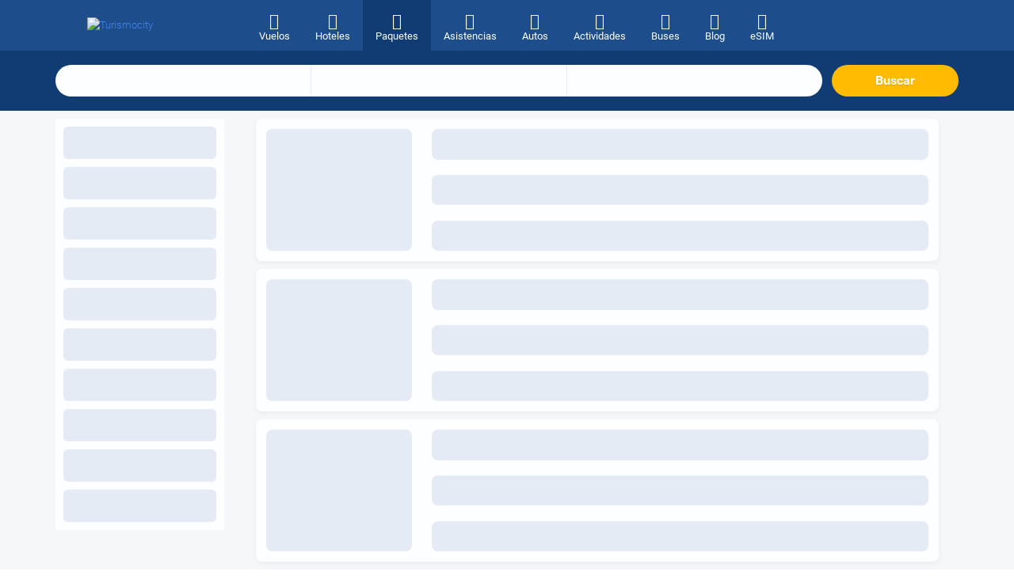

--- FILE ---
content_type: text/html;charset=utf-8
request_url: https://www.turismocity.com.gt/paquetes-turisticos-a-EZE-Buenos_Aires_Argentina
body_size: 572374
content:
<!DOCTYPE html><html  lang="es" data-capo=""><head><meta charset="utf-8">
<meta name="viewport" content="width=device-width, initial-scale=1">
<title>Paquetes a Buenos Aires Argentina | Viajes a Buenos Aires Argentina en Turismocity</title>
<link rel="preconnect" href="https://api.turismocity.com">
<link rel="preconnect" href="https://assets.turismocity.com">
<style>@charset "UTF-8";.mapboxgl-map{font:12px/20px Helvetica Neue,Arial,Helvetica,sans-serif;overflow:hidden;position:relative;-webkit-tap-highlight-color:rgb(0 0 0/0)}.mapboxgl-canvas{left:0;position:absolute;top:0}.mapboxgl-map:-webkit-full-screen{height:100%;width:100%}.mapboxgl-canary{background-color:salmon}.mapboxgl-canvas-container.mapboxgl-interactive,.mapboxgl-ctrl-group button.mapboxgl-ctrl-compass{cursor:grab;-webkit-user-select:none;-moz-user-select:none;user-select:none}.mapboxgl-canvas-container.mapboxgl-interactive.mapboxgl-track-pointer{cursor:pointer}.mapboxgl-canvas-container.mapboxgl-interactive:active,.mapboxgl-ctrl-group button.mapboxgl-ctrl-compass:active{cursor:grabbing}.mapboxgl-canvas-container.mapboxgl-touch-zoom-rotate,.mapboxgl-canvas-container.mapboxgl-touch-zoom-rotate .mapboxgl-canvas{touch-action:pan-x pan-y}.mapboxgl-canvas-container.mapboxgl-touch-drag-pan,.mapboxgl-canvas-container.mapboxgl-touch-drag-pan .mapboxgl-canvas{touch-action:pinch-zoom}.mapboxgl-canvas-container.mapboxgl-touch-zoom-rotate.mapboxgl-touch-drag-pan,.mapboxgl-canvas-container.mapboxgl-touch-zoom-rotate.mapboxgl-touch-drag-pan .mapboxgl-canvas{touch-action:none}.mapboxgl-ctrl-bottom,.mapboxgl-ctrl-bottom-left,.mapboxgl-ctrl-bottom-right,.mapboxgl-ctrl-left,.mapboxgl-ctrl-right,.mapboxgl-ctrl-top,.mapboxgl-ctrl-top-left,.mapboxgl-ctrl-top-right{pointer-events:none;position:absolute;z-index:2}.mapboxgl-ctrl-top-left{left:0;top:0}.mapboxgl-ctrl-top{left:50%;top:0;transform:translateX(-50%)}.mapboxgl-ctrl-top-right{right:0;top:0}.mapboxgl-ctrl-right{right:0;top:50%;transform:translateY(-50%)}.mapboxgl-ctrl-bottom-right{bottom:0;right:0}.mapboxgl-ctrl-bottom{bottom:0;left:50%;transform:translateX(-50%)}.mapboxgl-ctrl-bottom-left{bottom:0;left:0}.mapboxgl-ctrl-left{left:0;top:50%;transform:translateY(-50%)}.mapboxgl-ctrl{clear:both;pointer-events:auto;transform:translate(0)}.mapboxgl-ctrl-top-left .mapboxgl-ctrl{float:left;margin:10px 0 0 10px}.mapboxgl-ctrl-top .mapboxgl-ctrl{float:left;margin:10px 0}.mapboxgl-ctrl-top-right .mapboxgl-ctrl{float:right;margin:10px 10px 0 0}.mapboxgl-ctrl-bottom-right .mapboxgl-ctrl,.mapboxgl-ctrl-right .mapboxgl-ctrl{float:right;margin:0 10px 10px 0}.mapboxgl-ctrl-bottom .mapboxgl-ctrl{float:left;margin:10px 0}.mapboxgl-ctrl-bottom-left .mapboxgl-ctrl,.mapboxgl-ctrl-left .mapboxgl-ctrl{float:left;margin:0 0 10px 10px}.mapboxgl-ctrl-group{background:#fff;border-radius:4px}.mapboxgl-ctrl-group:not(:empty){box-shadow:0 0 0 2px #0000001a}@media (-ms-high-contrast:active){.mapboxgl-ctrl-group:not(:empty){box-shadow:0 0 0 2px ButtonText}}.mapboxgl-ctrl-group button{background-color:initial;border:0;box-sizing:border-box;cursor:pointer;display:block;height:29px;outline:none;overflow:hidden;padding:0;width:29px}.mapboxgl-ctrl-group button+button{border-top:1px solid #ddd}.mapboxgl-ctrl button .mapboxgl-ctrl-icon{background-position:50%;background-repeat:no-repeat;display:block;height:100%;width:100%}@media (-ms-high-contrast:active){.mapboxgl-ctrl-icon{background-color:initial}.mapboxgl-ctrl-group button+button{border-top:1px solid ButtonText}}.mapboxgl-ctrl-attrib-button:focus,.mapboxgl-ctrl-group button:focus{box-shadow:0 0 2px 2px #0096ff}.mapboxgl-ctrl button:disabled{cursor:not-allowed}.mapboxgl-ctrl button:disabled .mapboxgl-ctrl-icon{opacity:.25}.mapboxgl-ctrl-group button:first-child{border-radius:4px 4px 0 0}.mapboxgl-ctrl-group button:last-child{border-radius:0 0 4px 4px}.mapboxgl-ctrl-group button:only-child{border-radius:inherit}.mapboxgl-ctrl button:not(:disabled):hover{background-color:#0000000d}.mapboxgl-ctrl-group button:focus:focus-visible{box-shadow:0 0 2px 2px #0096ff}.mapboxgl-ctrl-group button:focus:not(:focus-visible){box-shadow:none}.mapboxgl-ctrl button.mapboxgl-ctrl-zoom-out .mapboxgl-ctrl-icon{background-image:url("data:image/svg+xml;charset=utf-8,%3Csvg xmlns='http://www.w3.org/2000/svg' fill='%23333' viewBox='0 0 29 29'%3E%3Cpath d='M10 13c-.75 0-1.5.75-1.5 1.5S9.25 16 10 16h9c.75 0 1.5-.75 1.5-1.5S19.75 13 19 13z'/%3E%3C/svg%3E")}.mapboxgl-ctrl button.mapboxgl-ctrl-zoom-in .mapboxgl-ctrl-icon{background-image:url("data:image/svg+xml;charset=utf-8,%3Csvg xmlns='http://www.w3.org/2000/svg' fill='%23333' viewBox='0 0 29 29'%3E%3Cpath d='M14.5 8.5c-.75 0-1.5.75-1.5 1.5v3h-3c-.75 0-1.5.75-1.5 1.5S9.25 16 10 16h3v3c0 .75.75 1.5 1.5 1.5S16 19.75 16 19v-3h3c.75 0 1.5-.75 1.5-1.5S19.75 13 19 13h-3v-3c0-.75-.75-1.5-1.5-1.5'/%3E%3C/svg%3E")}@media (-ms-high-contrast:active){.mapboxgl-ctrl button.mapboxgl-ctrl-zoom-out .mapboxgl-ctrl-icon{background-image:url("data:image/svg+xml;charset=utf-8,%3Csvg xmlns='http://www.w3.org/2000/svg' fill='%23fff' viewBox='0 0 29 29'%3E%3Cpath d='M10 13c-.75 0-1.5.75-1.5 1.5S9.25 16 10 16h9c.75 0 1.5-.75 1.5-1.5S19.75 13 19 13z'/%3E%3C/svg%3E")}.mapboxgl-ctrl button.mapboxgl-ctrl-zoom-in .mapboxgl-ctrl-icon{background-image:url("data:image/svg+xml;charset=utf-8,%3Csvg xmlns='http://www.w3.org/2000/svg' fill='%23fff' viewBox='0 0 29 29'%3E%3Cpath d='M14.5 8.5c-.75 0-1.5.75-1.5 1.5v3h-3c-.75 0-1.5.75-1.5 1.5S9.25 16 10 16h3v3c0 .75.75 1.5 1.5 1.5S16 19.75 16 19v-3h3c.75 0 1.5-.75 1.5-1.5S19.75 13 19 13h-3v-3c0-.75-.75-1.5-1.5-1.5'/%3E%3C/svg%3E")}}@media (-ms-high-contrast:black-on-white){.mapboxgl-ctrl button.mapboxgl-ctrl-zoom-out .mapboxgl-ctrl-icon{background-image:url("data:image/svg+xml;charset=utf-8,%3Csvg xmlns='http://www.w3.org/2000/svg' viewBox='0 0 29 29'%3E%3Cpath d='M10 13c-.75 0-1.5.75-1.5 1.5S9.25 16 10 16h9c.75 0 1.5-.75 1.5-1.5S19.75 13 19 13z'/%3E%3C/svg%3E")}.mapboxgl-ctrl button.mapboxgl-ctrl-zoom-in .mapboxgl-ctrl-icon{background-image:url("data:image/svg+xml;charset=utf-8,%3Csvg xmlns='http://www.w3.org/2000/svg' viewBox='0 0 29 29'%3E%3Cpath d='M14.5 8.5c-.75 0-1.5.75-1.5 1.5v3h-3c-.75 0-1.5.75-1.5 1.5S9.25 16 10 16h3v3c0 .75.75 1.5 1.5 1.5S16 19.75 16 19v-3h3c.75 0 1.5-.75 1.5-1.5S19.75 13 19 13h-3v-3c0-.75-.75-1.5-1.5-1.5'/%3E%3C/svg%3E")}}.mapboxgl-ctrl button.mapboxgl-ctrl-fullscreen .mapboxgl-ctrl-icon{background-image:url("data:image/svg+xml;charset=utf-8,%3Csvg xmlns='http://www.w3.org/2000/svg' fill='%23333' viewBox='0 0 29 29'%3E%3Cpath d='M24 16v5.5c0 1.75-.75 2.5-2.5 2.5H16v-1l3-1.5-4-5.5 1-1 5.5 4 1.5-3zM6 16l1.5 3 5.5-4 1 1-4 5.5 3 1.5v1H7.5C5.75 24 5 23.25 5 21.5V16zm7-11v1l-3 1.5 4 5.5-1 1-5.5-4L6 13H5V7.5C5 5.75 5.75 5 7.5 5zm11 2.5c0-1.75-.75-2.5-2.5-2.5H16v1l3 1.5-4 5.5 1 1 5.5-4 1.5 3h1z'/%3E%3C/svg%3E")}.mapboxgl-ctrl button.mapboxgl-ctrl-shrink .mapboxgl-ctrl-icon{background-image:url("data:image/svg+xml;charset=utf-8,%3Csvg xmlns='http://www.w3.org/2000/svg' viewBox='0 0 29 29'%3E%3Cpath d='M18.5 16c-1.75 0-2.5.75-2.5 2.5V24h1l1.5-3 5.5 4 1-1-4-5.5 3-1.5v-1zM13 18.5c0-1.75-.75-2.5-2.5-2.5H5v1l3 1.5L4 24l1 1 5.5-4 1.5 3h1zm3-8c0 1.75.75 2.5 2.5 2.5H24v-1l-3-1.5L25 5l-1-1-5.5 4L17 5h-1zM10.5 13c1.75 0 2.5-.75 2.5-2.5V5h-1l-1.5 3L5 4 4 5l4 5.5L5 12v1z'/%3E%3C/svg%3E")}@media (-ms-high-contrast:active){.mapboxgl-ctrl button.mapboxgl-ctrl-fullscreen .mapboxgl-ctrl-icon{background-image:url("data:image/svg+xml;charset=utf-8,%3Csvg xmlns='http://www.w3.org/2000/svg' fill='%23fff' viewBox='0 0 29 29'%3E%3Cpath d='M24 16v5.5c0 1.75-.75 2.5-2.5 2.5H16v-1l3-1.5-4-5.5 1-1 5.5 4 1.5-3zM6 16l1.5 3 5.5-4 1 1-4 5.5 3 1.5v1H7.5C5.75 24 5 23.25 5 21.5V16zm7-11v1l-3 1.5 4 5.5-1 1-5.5-4L6 13H5V7.5C5 5.75 5.75 5 7.5 5zm11 2.5c0-1.75-.75-2.5-2.5-2.5H16v1l3 1.5-4 5.5 1 1 5.5-4 1.5 3h1z'/%3E%3C/svg%3E")}.mapboxgl-ctrl button.mapboxgl-ctrl-shrink .mapboxgl-ctrl-icon{background-image:url("data:image/svg+xml;charset=utf-8,%3Csvg xmlns='http://www.w3.org/2000/svg' fill='%23fff' viewBox='0 0 29 29'%3E%3Cpath d='M18.5 16c-1.75 0-2.5.75-2.5 2.5V24h1l1.5-3 5.5 4 1-1-4-5.5 3-1.5v-1zM13 18.5c0-1.75-.75-2.5-2.5-2.5H5v1l3 1.5L4 24l1 1 5.5-4 1.5 3h1zm3-8c0 1.75.75 2.5 2.5 2.5H24v-1l-3-1.5L25 5l-1-1-5.5 4L17 5h-1zM10.5 13c1.75 0 2.5-.75 2.5-2.5V5h-1l-1.5 3L5 4 4 5l4 5.5L5 12v1z'/%3E%3C/svg%3E")}}@media (-ms-high-contrast:black-on-white){.mapboxgl-ctrl button.mapboxgl-ctrl-fullscreen .mapboxgl-ctrl-icon{background-image:url("data:image/svg+xml;charset=utf-8,%3Csvg xmlns='http://www.w3.org/2000/svg' viewBox='0 0 29 29'%3E%3Cpath d='M24 16v5.5c0 1.75-.75 2.5-2.5 2.5H16v-1l3-1.5-4-5.5 1-1 5.5 4 1.5-3zM6 16l1.5 3 5.5-4 1 1-4 5.5 3 1.5v1H7.5C5.75 24 5 23.25 5 21.5V16zm7-11v1l-3 1.5 4 5.5-1 1-5.5-4L6 13H5V7.5C5 5.75 5.75 5 7.5 5zm11 2.5c0-1.75-.75-2.5-2.5-2.5H16v1l3 1.5-4 5.5 1 1 5.5-4 1.5 3h1z'/%3E%3C/svg%3E")}.mapboxgl-ctrl button.mapboxgl-ctrl-shrink .mapboxgl-ctrl-icon{background-image:url("data:image/svg+xml;charset=utf-8,%3Csvg xmlns='http://www.w3.org/2000/svg' viewBox='0 0 29 29'%3E%3Cpath d='M18.5 16c-1.75 0-2.5.75-2.5 2.5V24h1l1.5-3 5.5 4 1-1-4-5.5 3-1.5v-1zM13 18.5c0-1.75-.75-2.5-2.5-2.5H5v1l3 1.5L4 24l1 1 5.5-4 1.5 3h1zm3-8c0 1.75.75 2.5 2.5 2.5H24v-1l-3-1.5L25 5l-1-1-5.5 4L17 5h-1zM10.5 13c1.75 0 2.5-.75 2.5-2.5V5h-1l-1.5 3L5 4 4 5l4 5.5L5 12v1z'/%3E%3C/svg%3E")}}.mapboxgl-ctrl button.mapboxgl-ctrl-compass .mapboxgl-ctrl-icon{background-image:url("data:image/svg+xml;charset=utf-8,%3Csvg xmlns='http://www.w3.org/2000/svg' fill='%23333' viewBox='0 0 29 29'%3E%3Cpath d='m10.5 14 4-8 4 8z'/%3E%3Cpath fill='%23ccc' d='m10.5 16 4 8 4-8z'/%3E%3C/svg%3E")}@media (-ms-high-contrast:active){.mapboxgl-ctrl button.mapboxgl-ctrl-compass .mapboxgl-ctrl-icon{background-image:url("data:image/svg+xml;charset=utf-8,%3Csvg xmlns='http://www.w3.org/2000/svg' fill='%23fff' viewBox='0 0 29 29'%3E%3Cpath d='m10.5 14 4-8 4 8z'/%3E%3Cpath fill='%23999' d='m10.5 16 4 8 4-8z'/%3E%3C/svg%3E")}}@media (-ms-high-contrast:black-on-white){.mapboxgl-ctrl button.mapboxgl-ctrl-compass .mapboxgl-ctrl-icon{background-image:url("data:image/svg+xml;charset=utf-8,%3Csvg xmlns='http://www.w3.org/2000/svg' viewBox='0 0 29 29'%3E%3Cpath d='m10.5 14 4-8 4 8z'/%3E%3Cpath fill='%23ccc' d='m10.5 16 4 8 4-8z'/%3E%3C/svg%3E")}}.mapboxgl-ctrl button.mapboxgl-ctrl-geolocate .mapboxgl-ctrl-icon{background-image:url("data:image/svg+xml;charset=utf-8,%3Csvg xmlns='http://www.w3.org/2000/svg' fill='%23333' viewBox='0 0 20 20'%3E%3Cpath d='M10 4C9 4 9 5 9 5v.1A5 5 0 0 0 5.1 9H5s-1 0-1 1 1 1 1 1h.1A5 5 0 0 0 9 14.9v.1s0 1 1 1 1-1 1-1v-.1a5 5 0 0 0 3.9-3.9h.1s1 0 1-1-1-1-1-1h-.1A5 5 0 0 0 11 5.1V5s0-1-1-1m0 2.5a3.5 3.5 0 1 1 0 7 3.5 3.5 0 1 1 0-7'/%3E%3Ccircle cx='10' cy='10' r='2'/%3E%3C/svg%3E")}.mapboxgl-ctrl button.mapboxgl-ctrl-geolocate:disabled .mapboxgl-ctrl-icon{background-image:url("data:image/svg+xml;charset=utf-8,%3Csvg xmlns='http://www.w3.org/2000/svg' fill='%23aaa' viewBox='0 0 20 20'%3E%3Cpath d='M10 4C9 4 9 5 9 5v.1A5 5 0 0 0 5.1 9H5s-1 0-1 1 1 1 1 1h.1A5 5 0 0 0 9 14.9v.1s0 1 1 1 1-1 1-1v-.1a5 5 0 0 0 3.9-3.9h.1s1 0 1-1-1-1-1-1h-.1A5 5 0 0 0 11 5.1V5s0-1-1-1m0 2.5a3.5 3.5 0 1 1 0 7 3.5 3.5 0 1 1 0-7'/%3E%3Ccircle cx='10' cy='10' r='2'/%3E%3Cpath fill='red' d='m14 5 1 1-9 9-1-1z'/%3E%3C/svg%3E")}.mapboxgl-ctrl button.mapboxgl-ctrl-geolocate.mapboxgl-ctrl-geolocate-active .mapboxgl-ctrl-icon{background-image:url("data:image/svg+xml;charset=utf-8,%3Csvg xmlns='http://www.w3.org/2000/svg' fill='%2333b5e5' viewBox='0 0 20 20'%3E%3Cpath d='M10 4C9 4 9 5 9 5v.1A5 5 0 0 0 5.1 9H5s-1 0-1 1 1 1 1 1h.1A5 5 0 0 0 9 14.9v.1s0 1 1 1 1-1 1-1v-.1a5 5 0 0 0 3.9-3.9h.1s1 0 1-1-1-1-1-1h-.1A5 5 0 0 0 11 5.1V5s0-1-1-1m0 2.5a3.5 3.5 0 1 1 0 7 3.5 3.5 0 1 1 0-7'/%3E%3Ccircle cx='10' cy='10' r='2'/%3E%3C/svg%3E")}.mapboxgl-ctrl button.mapboxgl-ctrl-geolocate.mapboxgl-ctrl-geolocate-active-error .mapboxgl-ctrl-icon{background-image:url("data:image/svg+xml;charset=utf-8,%3Csvg xmlns='http://www.w3.org/2000/svg' fill='%23e58978' viewBox='0 0 20 20'%3E%3Cpath d='M10 4C9 4 9 5 9 5v.1A5 5 0 0 0 5.1 9H5s-1 0-1 1 1 1 1 1h.1A5 5 0 0 0 9 14.9v.1s0 1 1 1 1-1 1-1v-.1a5 5 0 0 0 3.9-3.9h.1s1 0 1-1-1-1-1-1h-.1A5 5 0 0 0 11 5.1V5s0-1-1-1m0 2.5a3.5 3.5 0 1 1 0 7 3.5 3.5 0 1 1 0-7'/%3E%3Ccircle cx='10' cy='10' r='2'/%3E%3C/svg%3E")}.mapboxgl-ctrl button.mapboxgl-ctrl-geolocate.mapboxgl-ctrl-geolocate-background .mapboxgl-ctrl-icon{background-image:url("data:image/svg+xml;charset=utf-8,%3Csvg xmlns='http://www.w3.org/2000/svg' fill='%2333b5e5' viewBox='0 0 20 20'%3E%3Cpath d='M10 4C9 4 9 5 9 5v.1A5 5 0 0 0 5.1 9H5s-1 0-1 1 1 1 1 1h.1A5 5 0 0 0 9 14.9v.1s0 1 1 1 1-1 1-1v-.1a5 5 0 0 0 3.9-3.9h.1s1 0 1-1-1-1-1-1h-.1A5 5 0 0 0 11 5.1V5s0-1-1-1m0 2.5a3.5 3.5 0 1 1 0 7 3.5 3.5 0 1 1 0-7'/%3E%3C/svg%3E")}.mapboxgl-ctrl button.mapboxgl-ctrl-geolocate.mapboxgl-ctrl-geolocate-background-error .mapboxgl-ctrl-icon{background-image:url("data:image/svg+xml;charset=utf-8,%3Csvg xmlns='http://www.w3.org/2000/svg' fill='%23e54e33' viewBox='0 0 20 20'%3E%3Cpath d='M10 4C9 4 9 5 9 5v.1A5 5 0 0 0 5.1 9H5s-1 0-1 1 1 1 1 1h.1A5 5 0 0 0 9 14.9v.1s0 1 1 1 1-1 1-1v-.1a5 5 0 0 0 3.9-3.9h.1s1 0 1-1-1-1-1-1h-.1A5 5 0 0 0 11 5.1V5s0-1-1-1m0 2.5a3.5 3.5 0 1 1 0 7 3.5 3.5 0 1 1 0-7'/%3E%3C/svg%3E")}.mapboxgl-ctrl button.mapboxgl-ctrl-geolocate.mapboxgl-ctrl-geolocate-waiting .mapboxgl-ctrl-icon{animation:mapboxgl-spin 2s linear infinite}@media (-ms-high-contrast:active){.mapboxgl-ctrl button.mapboxgl-ctrl-geolocate .mapboxgl-ctrl-icon{background-image:url("data:image/svg+xml;charset=utf-8,%3Csvg xmlns='http://www.w3.org/2000/svg' fill='%23fff' viewBox='0 0 20 20'%3E%3Cpath d='M10 4C9 4 9 5 9 5v.1A5 5 0 0 0 5.1 9H5s-1 0-1 1 1 1 1 1h.1A5 5 0 0 0 9 14.9v.1s0 1 1 1 1-1 1-1v-.1a5 5 0 0 0 3.9-3.9h.1s1 0 1-1-1-1-1-1h-.1A5 5 0 0 0 11 5.1V5s0-1-1-1m0 2.5a3.5 3.5 0 1 1 0 7 3.5 3.5 0 1 1 0-7'/%3E%3Ccircle cx='10' cy='10' r='2'/%3E%3C/svg%3E")}.mapboxgl-ctrl button.mapboxgl-ctrl-geolocate:disabled .mapboxgl-ctrl-icon{background-image:url("data:image/svg+xml;charset=utf-8,%3Csvg xmlns='http://www.w3.org/2000/svg' fill='%23999' viewBox='0 0 20 20'%3E%3Cpath d='M10 4C9 4 9 5 9 5v.1A5 5 0 0 0 5.1 9H5s-1 0-1 1 1 1 1 1h.1A5 5 0 0 0 9 14.9v.1s0 1 1 1 1-1 1-1v-.1a5 5 0 0 0 3.9-3.9h.1s1 0 1-1-1-1-1-1h-.1A5 5 0 0 0 11 5.1V5s0-1-1-1m0 2.5a3.5 3.5 0 1 1 0 7 3.5 3.5 0 1 1 0-7'/%3E%3Ccircle cx='10' cy='10' r='2'/%3E%3Cpath fill='red' d='m14 5 1 1-9 9-1-1z'/%3E%3C/svg%3E")}.mapboxgl-ctrl button.mapboxgl-ctrl-geolocate.mapboxgl-ctrl-geolocate-active .mapboxgl-ctrl-icon{background-image:url("data:image/svg+xml;charset=utf-8,%3Csvg xmlns='http://www.w3.org/2000/svg' fill='%2333b5e5' viewBox='0 0 20 20'%3E%3Cpath d='M10 4C9 4 9 5 9 5v.1A5 5 0 0 0 5.1 9H5s-1 0-1 1 1 1 1 1h.1A5 5 0 0 0 9 14.9v.1s0 1 1 1 1-1 1-1v-.1a5 5 0 0 0 3.9-3.9h.1s1 0 1-1-1-1-1-1h-.1A5 5 0 0 0 11 5.1V5s0-1-1-1m0 2.5a3.5 3.5 0 1 1 0 7 3.5 3.5 0 1 1 0-7'/%3E%3Ccircle cx='10' cy='10' r='2'/%3E%3C/svg%3E")}.mapboxgl-ctrl button.mapboxgl-ctrl-geolocate.mapboxgl-ctrl-geolocate-active-error .mapboxgl-ctrl-icon{background-image:url("data:image/svg+xml;charset=utf-8,%3Csvg xmlns='http://www.w3.org/2000/svg' fill='%23e58978' viewBox='0 0 20 20'%3E%3Cpath d='M10 4C9 4 9 5 9 5v.1A5 5 0 0 0 5.1 9H5s-1 0-1 1 1 1 1 1h.1A5 5 0 0 0 9 14.9v.1s0 1 1 1 1-1 1-1v-.1a5 5 0 0 0 3.9-3.9h.1s1 0 1-1-1-1-1-1h-.1A5 5 0 0 0 11 5.1V5s0-1-1-1m0 2.5a3.5 3.5 0 1 1 0 7 3.5 3.5 0 1 1 0-7'/%3E%3Ccircle cx='10' cy='10' r='2'/%3E%3C/svg%3E")}.mapboxgl-ctrl button.mapboxgl-ctrl-geolocate.mapboxgl-ctrl-geolocate-background .mapboxgl-ctrl-icon{background-image:url("data:image/svg+xml;charset=utf-8,%3Csvg xmlns='http://www.w3.org/2000/svg' fill='%2333b5e5' viewBox='0 0 20 20'%3E%3Cpath d='M10 4C9 4 9 5 9 5v.1A5 5 0 0 0 5.1 9H5s-1 0-1 1 1 1 1 1h.1A5 5 0 0 0 9 14.9v.1s0 1 1 1 1-1 1-1v-.1a5 5 0 0 0 3.9-3.9h.1s1 0 1-1-1-1-1-1h-.1A5 5 0 0 0 11 5.1V5s0-1-1-1m0 2.5a3.5 3.5 0 1 1 0 7 3.5 3.5 0 1 1 0-7'/%3E%3C/svg%3E")}.mapboxgl-ctrl button.mapboxgl-ctrl-geolocate.mapboxgl-ctrl-geolocate-background-error .mapboxgl-ctrl-icon{background-image:url("data:image/svg+xml;charset=utf-8,%3Csvg xmlns='http://www.w3.org/2000/svg' fill='%23e54e33' viewBox='0 0 20 20'%3E%3Cpath d='M10 4C9 4 9 5 9 5v.1A5 5 0 0 0 5.1 9H5s-1 0-1 1 1 1 1 1h.1A5 5 0 0 0 9 14.9v.1s0 1 1 1 1-1 1-1v-.1a5 5 0 0 0 3.9-3.9h.1s1 0 1-1-1-1-1-1h-.1A5 5 0 0 0 11 5.1V5s0-1-1-1m0 2.5a3.5 3.5 0 1 1 0 7 3.5 3.5 0 1 1 0-7'/%3E%3C/svg%3E")}}@media (-ms-high-contrast:black-on-white){.mapboxgl-ctrl button.mapboxgl-ctrl-geolocate .mapboxgl-ctrl-icon{background-image:url("data:image/svg+xml;charset=utf-8,%3Csvg xmlns='http://www.w3.org/2000/svg' viewBox='0 0 20 20'%3E%3Cpath d='M10 4C9 4 9 5 9 5v.1A5 5 0 0 0 5.1 9H5s-1 0-1 1 1 1 1 1h.1A5 5 0 0 0 9 14.9v.1s0 1 1 1 1-1 1-1v-.1a5 5 0 0 0 3.9-3.9h.1s1 0 1-1-1-1-1-1h-.1A5 5 0 0 0 11 5.1V5s0-1-1-1m0 2.5a3.5 3.5 0 1 1 0 7 3.5 3.5 0 1 1 0-7'/%3E%3Ccircle cx='10' cy='10' r='2'/%3E%3C/svg%3E")}.mapboxgl-ctrl button.mapboxgl-ctrl-geolocate:disabled .mapboxgl-ctrl-icon{background-image:url("data:image/svg+xml;charset=utf-8,%3Csvg xmlns='http://www.w3.org/2000/svg' fill='%23666' viewBox='0 0 20 20'%3E%3Cpath d='M10 4C9 4 9 5 9 5v.1A5 5 0 0 0 5.1 9H5s-1 0-1 1 1 1 1 1h.1A5 5 0 0 0 9 14.9v.1s0 1 1 1 1-1 1-1v-.1a5 5 0 0 0 3.9-3.9h.1s1 0 1-1-1-1-1-1h-.1A5 5 0 0 0 11 5.1V5s0-1-1-1m0 2.5a3.5 3.5 0 1 1 0 7 3.5 3.5 0 1 1 0-7'/%3E%3Ccircle cx='10' cy='10' r='2'/%3E%3Cpath fill='red' d='m14 5 1 1-9 9-1-1z'/%3E%3C/svg%3E")}}@keyframes mapboxgl-spin{0%{transform:rotate(0deg)}to{transform:rotate(1turn)}}a.mapboxgl-ctrl-logo{background-image:url("data:image/svg+xml;charset=utf-8,%3Csvg xmlns='http://www.w3.org/2000/svg' xmlns:xlink='http://www.w3.org/1999/xlink' fill-rule='evenodd' viewBox='0 0 88 23'%3E%3Cdefs%3E%3Cpath id='a' d='M11.5 2.25c5.105 0 9.25 4.145 9.25 9.25s-4.145 9.25-9.25 9.25-9.25-4.145-9.25-9.25 4.145-9.25 9.25-9.25M6.997 15.983c-.051-.338-.828-5.802 2.233-8.873a4.4 4.4 0 0 1 3.13-1.28c1.27 0 2.49.51 3.39 1.42.91.9 1.42 2.12 1.42 3.39 0 1.18-.449 2.301-1.28 3.13C12.72 16.93 7 16 7 16zM15.3 10.5l-2 .8-.8 2-.8-2-2-.8 2-.8.8-2 .8 2z'/%3E%3Cpath id='b' d='M50.63 8c.13 0 .23.1.23.23V9c.7-.76 1.7-1.18 2.73-1.18 2.17 0 3.95 1.85 3.95 4.17s-1.77 4.19-3.94 4.19c-1.04 0-2.03-.43-2.74-1.18v3.77c0 .13-.1.23-.23.23h-1.4c-.13 0-.23-.1-.23-.23V8.23c0-.12.1-.23.23-.23zm-3.86.01c.01 0 .01 0 .01-.01.13 0 .22.1.22.22v7.55c0 .12-.1.23-.23.23h-1.4c-.13 0-.23-.1-.23-.23V15c-.7.76-1.69 1.19-2.73 1.19-2.17 0-3.94-1.87-3.94-4.19s1.77-4.19 3.94-4.19c1.03 0 2.02.43 2.73 1.18v-.75c0-.12.1-.23.23-.23zm26.375-.19a4.24 4.24 0 0 0-4.16 3.29c-.13.59-.13 1.19 0 1.77a4.23 4.23 0 0 0 4.17 3.3c2.35 0 4.26-1.87 4.26-4.19s-1.9-4.17-4.27-4.17M60.63 5c.13 0 .23.1.23.23v3.76c.7-.76 1.7-1.18 2.73-1.18 1.88 0 3.45 1.4 3.84 3.28.13.59.13 1.2 0 1.8-.39 1.88-1.96 3.29-3.84 3.29-1.03 0-2.02-.43-2.73-1.18v.77c0 .12-.1.23-.23.23h-1.4c-.13 0-.23-.1-.23-.23V5.23c0-.12.1-.23.23-.23zm-34 11h-1.4c-.13 0-.23-.11-.23-.23V8.22c.01-.13.1-.22.23-.22h1.4c.13 0 .22.11.23.22v.68c.5-.68 1.3-1.09 2.16-1.1h.03c1.09 0 2.09.6 2.6 1.55.45-.95 1.4-1.55 2.44-1.56 1.62 0 2.93 1.25 2.9 2.78l.03 5.2c0 .13-.1.23-.23.23h-1.41c-.13 0-.23-.11-.23-.23v-4.59c0-.98-.74-1.71-1.62-1.71-.8 0-1.46.7-1.59 1.62l.01 4.68c0 .13-.11.23-.23.23h-1.41c-.13 0-.23-.11-.23-.23v-4.59c0-.98-.74-1.71-1.62-1.71-.85 0-1.54.79-1.6 1.8v4.5c0 .13-.1.23-.23.23m53.615 0h-1.61q-.06 0-.12-.03c-.09-.06-.13-.19-.06-.28l2.43-3.71-2.39-3.65a.2.2 0 0 1-.03-.12c0-.12.09-.21.21-.21h1.61c.13 0 .24.06.3.17l1.41 2.37 1.4-2.37a.34.34 0 0 1 .3-.17h1.6q.06 0 .12.03c.09.06.13.19.06.28l-2.37 3.65 2.43 3.7c0 .05.01.09.01.13 0 .12-.09.21-.21.21h-1.61c-.13 0-.24-.06-.3-.17l-1.44-2.42-1.44 2.42a.34.34 0 0 1-.3.17m-7.12-1.49c-1.33 0-2.42-1.12-2.42-2.51s1.08-2.52 2.42-2.52c1.33 0 2.42 1.12 2.42 2.51s-1.08 2.51-2.42 2.52m-19.865 0c-1.32 0-2.39-1.11-2.42-2.48v-.07c.02-1.38 1.09-2.49 2.4-2.49 1.32 0 2.41 1.12 2.41 2.51s-1.07 2.52-2.39 2.53m-8.11-2.48c-.01 1.37-1.09 2.47-2.41 2.47s-2.42-1.12-2.42-2.51 1.08-2.52 2.4-2.52c1.33 0 2.39 1.11 2.41 2.48zm18.12 2.47c-1.32 0-2.39-1.11-2.41-2.48v-.06c.02-1.38 1.09-2.48 2.41-2.48s2.42 1.12 2.42 2.51-1.09 2.51-2.42 2.51'/%3E%3C/defs%3E%3Cmask id='c'%3E%3Crect width='100%25' height='100%25' fill='%23fff'/%3E%3Cuse xlink:href='%23a'/%3E%3Cuse xlink:href='%23b'/%3E%3C/mask%3E%3Cg stroke='%23000' stroke-width='3' opacity='.3'%3E%3Ccircle cx='11.5' cy='11.5' r='9.25' mask='url(%23c)'/%3E%3Cuse xlink:href='%23b' mask='url(%23c)'/%3E%3C/g%3E%3Cg fill='%23fff' opacity='.9'%3E%3Cuse xlink:href='%23a'/%3E%3Cuse xlink:href='%23b'/%3E%3C/g%3E%3C/svg%3E");background-repeat:no-repeat;cursor:pointer;display:block;height:23px;margin:0 0 -4px -4px;overflow:hidden;width:88px}a.mapboxgl-ctrl-logo.mapboxgl-compact{width:23px}@media (-ms-high-contrast:active){a.mapboxgl-ctrl-logo{background-color:initial;background-image:url("data:image/svg+xml;charset=utf-8,%3Csvg xmlns='http://www.w3.org/2000/svg' xmlns:xlink='http://www.w3.org/1999/xlink' fill-rule='evenodd' viewBox='0 0 88 23'%3E%3Cdefs%3E%3Cpath id='a' d='M11.5 2.25c5.105 0 9.25 4.145 9.25 9.25s-4.145 9.25-9.25 9.25-9.25-4.145-9.25-9.25 4.145-9.25 9.25-9.25M6.997 15.983c-.051-.338-.828-5.802 2.233-8.873a4.4 4.4 0 0 1 3.13-1.28c1.27 0 2.49.51 3.39 1.42.91.9 1.42 2.12 1.42 3.39 0 1.18-.449 2.301-1.28 3.13C12.72 16.93 7 16 7 16zM15.3 10.5l-2 .8-.8 2-.8-2-2-.8 2-.8.8-2 .8 2z'/%3E%3Cpath id='b' d='M50.63 8c.13 0 .23.1.23.23V9c.7-.76 1.7-1.18 2.73-1.18 2.17 0 3.95 1.85 3.95 4.17s-1.77 4.19-3.94 4.19c-1.04 0-2.03-.43-2.74-1.18v3.77c0 .13-.1.23-.23.23h-1.4c-.13 0-.23-.1-.23-.23V8.23c0-.12.1-.23.23-.23zm-3.86.01c.01 0 .01 0 .01-.01.13 0 .22.1.22.22v7.55c0 .12-.1.23-.23.23h-1.4c-.13 0-.23-.1-.23-.23V15c-.7.76-1.69 1.19-2.73 1.19-2.17 0-3.94-1.87-3.94-4.19s1.77-4.19 3.94-4.19c1.03 0 2.02.43 2.73 1.18v-.75c0-.12.1-.23.23-.23zm26.375-.19a4.24 4.24 0 0 0-4.16 3.29c-.13.59-.13 1.19 0 1.77a4.23 4.23 0 0 0 4.17 3.3c2.35 0 4.26-1.87 4.26-4.19s-1.9-4.17-4.27-4.17M60.63 5c.13 0 .23.1.23.23v3.76c.7-.76 1.7-1.18 2.73-1.18 1.88 0 3.45 1.4 3.84 3.28.13.59.13 1.2 0 1.8-.39 1.88-1.96 3.29-3.84 3.29-1.03 0-2.02-.43-2.73-1.18v.77c0 .12-.1.23-.23.23h-1.4c-.13 0-.23-.1-.23-.23V5.23c0-.12.1-.23.23-.23zm-34 11h-1.4c-.13 0-.23-.11-.23-.23V8.22c.01-.13.1-.22.23-.22h1.4c.13 0 .22.11.23.22v.68c.5-.68 1.3-1.09 2.16-1.1h.03c1.09 0 2.09.6 2.6 1.55.45-.95 1.4-1.55 2.44-1.56 1.62 0 2.93 1.25 2.9 2.78l.03 5.2c0 .13-.1.23-.23.23h-1.41c-.13 0-.23-.11-.23-.23v-4.59c0-.98-.74-1.71-1.62-1.71-.8 0-1.46.7-1.59 1.62l.01 4.68c0 .13-.11.23-.23.23h-1.41c-.13 0-.23-.11-.23-.23v-4.59c0-.98-.74-1.71-1.62-1.71-.85 0-1.54.79-1.6 1.8v4.5c0 .13-.1.23-.23.23m53.615 0h-1.61q-.06 0-.12-.03c-.09-.06-.13-.19-.06-.28l2.43-3.71-2.39-3.65a.2.2 0 0 1-.03-.12c0-.12.09-.21.21-.21h1.61c.13 0 .24.06.3.17l1.41 2.37 1.4-2.37a.34.34 0 0 1 .3-.17h1.6q.06 0 .12.03c.09.06.13.19.06.28l-2.37 3.65 2.43 3.7c0 .05.01.09.01.13 0 .12-.09.21-.21.21h-1.61c-.13 0-.24-.06-.3-.17l-1.44-2.42-1.44 2.42a.34.34 0 0 1-.3.17m-7.12-1.49c-1.33 0-2.42-1.12-2.42-2.51s1.08-2.52 2.42-2.52c1.33 0 2.42 1.12 2.42 2.51s-1.08 2.51-2.42 2.52m-19.865 0c-1.32 0-2.39-1.11-2.42-2.48v-.07c.02-1.38 1.09-2.49 2.4-2.49 1.32 0 2.41 1.12 2.41 2.51s-1.07 2.52-2.39 2.53m-8.11-2.48c-.01 1.37-1.09 2.47-2.41 2.47s-2.42-1.12-2.42-2.51 1.08-2.52 2.4-2.52c1.33 0 2.39 1.11 2.41 2.48zm18.12 2.47c-1.32 0-2.39-1.11-2.41-2.48v-.06c.02-1.38 1.09-2.48 2.41-2.48s2.42 1.12 2.42 2.51-1.09 2.51-2.42 2.51'/%3E%3C/defs%3E%3Cmask id='c'%3E%3Crect width='100%25' height='100%25' fill='%23fff'/%3E%3Cuse xlink:href='%23a'/%3E%3Cuse xlink:href='%23b'/%3E%3C/mask%3E%3Cg stroke='%23000' stroke-width='3'%3E%3Ccircle cx='11.5' cy='11.5' r='9.25' mask='url(%23c)'/%3E%3Cuse xlink:href='%23b' mask='url(%23c)'/%3E%3C/g%3E%3Cg fill='%23fff'%3E%3Cuse xlink:href='%23a'/%3E%3Cuse xlink:href='%23b'/%3E%3C/g%3E%3C/svg%3E")}}@media (-ms-high-contrast:black-on-white){a.mapboxgl-ctrl-logo{background-image:url("data:image/svg+xml;charset=utf-8,%3Csvg xmlns='http://www.w3.org/2000/svg' xmlns:xlink='http://www.w3.org/1999/xlink' fill-rule='evenodd' viewBox='0 0 88 23'%3E%3Cdefs%3E%3Cpath id='a' d='M11.5 2.25c5.105 0 9.25 4.145 9.25 9.25s-4.145 9.25-9.25 9.25-9.25-4.145-9.25-9.25 4.145-9.25 9.25-9.25M6.997 15.983c-.051-.338-.828-5.802 2.233-8.873a4.4 4.4 0 0 1 3.13-1.28c1.27 0 2.49.51 3.39 1.42.91.9 1.42 2.12 1.42 3.39 0 1.18-.449 2.301-1.28 3.13C12.72 16.93 7 16 7 16zM15.3 10.5l-2 .8-.8 2-.8-2-2-.8 2-.8.8-2 .8 2z'/%3E%3Cpath id='b' d='M50.63 8c.13 0 .23.1.23.23V9c.7-.76 1.7-1.18 2.73-1.18 2.17 0 3.95 1.85 3.95 4.17s-1.77 4.19-3.94 4.19c-1.04 0-2.03-.43-2.74-1.18v3.77c0 .13-.1.23-.23.23h-1.4c-.13 0-.23-.1-.23-.23V8.23c0-.12.1-.23.23-.23zm-3.86.01c.01 0 .01 0 .01-.01.13 0 .22.1.22.22v7.55c0 .12-.1.23-.23.23h-1.4c-.13 0-.23-.1-.23-.23V15c-.7.76-1.69 1.19-2.73 1.19-2.17 0-3.94-1.87-3.94-4.19s1.77-4.19 3.94-4.19c1.03 0 2.02.43 2.73 1.18v-.75c0-.12.1-.23.23-.23zm26.375-.19a4.24 4.24 0 0 0-4.16 3.29c-.13.59-.13 1.19 0 1.77a4.23 4.23 0 0 0 4.17 3.3c2.35 0 4.26-1.87 4.26-4.19s-1.9-4.17-4.27-4.17M60.63 5c.13 0 .23.1.23.23v3.76c.7-.76 1.7-1.18 2.73-1.18 1.88 0 3.45 1.4 3.84 3.28.13.59.13 1.2 0 1.8-.39 1.88-1.96 3.29-3.84 3.29-1.03 0-2.02-.43-2.73-1.18v.77c0 .12-.1.23-.23.23h-1.4c-.13 0-.23-.1-.23-.23V5.23c0-.12.1-.23.23-.23zm-34 11h-1.4c-.13 0-.23-.11-.23-.23V8.22c.01-.13.1-.22.23-.22h1.4c.13 0 .22.11.23.22v.68c.5-.68 1.3-1.09 2.16-1.1h.03c1.09 0 2.09.6 2.6 1.55.45-.95 1.4-1.55 2.44-1.56 1.62 0 2.93 1.25 2.9 2.78l.03 5.2c0 .13-.1.23-.23.23h-1.41c-.13 0-.23-.11-.23-.23v-4.59c0-.98-.74-1.71-1.62-1.71-.8 0-1.46.7-1.59 1.62l.01 4.68c0 .13-.11.23-.23.23h-1.41c-.13 0-.23-.11-.23-.23v-4.59c0-.98-.74-1.71-1.62-1.71-.85 0-1.54.79-1.6 1.8v4.5c0 .13-.1.23-.23.23m53.615 0h-1.61q-.06 0-.12-.03c-.09-.06-.13-.19-.06-.28l2.43-3.71-2.39-3.65a.2.2 0 0 1-.03-.12c0-.12.09-.21.21-.21h1.61c.13 0 .24.06.3.17l1.41 2.37 1.4-2.37a.34.34 0 0 1 .3-.17h1.6q.06 0 .12.03c.09.06.13.19.06.28l-2.37 3.65 2.43 3.7c0 .05.01.09.01.13 0 .12-.09.21-.21.21h-1.61c-.13 0-.24-.06-.3-.17l-1.44-2.42-1.44 2.42a.34.34 0 0 1-.3.17m-7.12-1.49c-1.33 0-2.42-1.12-2.42-2.51s1.08-2.52 2.42-2.52c1.33 0 2.42 1.12 2.42 2.51s-1.08 2.51-2.42 2.52m-19.865 0c-1.32 0-2.39-1.11-2.42-2.48v-.07c.02-1.38 1.09-2.49 2.4-2.49 1.32 0 2.41 1.12 2.41 2.51s-1.07 2.52-2.39 2.53m-8.11-2.48c-.01 1.37-1.09 2.47-2.41 2.47s-2.42-1.12-2.42-2.51 1.08-2.52 2.4-2.52c1.33 0 2.39 1.11 2.41 2.48zm18.12 2.47c-1.32 0-2.39-1.11-2.41-2.48v-.06c.02-1.38 1.09-2.48 2.41-2.48s2.42 1.12 2.42 2.51-1.09 2.51-2.42 2.51'/%3E%3C/defs%3E%3Cmask id='c'%3E%3Crect width='100%25' height='100%25' fill='%23fff'/%3E%3Cuse xlink:href='%23a'/%3E%3Cuse xlink:href='%23b'/%3E%3C/mask%3E%3Cg fill='%23fff' stroke='%23fff' stroke-width='3'%3E%3Ccircle cx='11.5' cy='11.5' r='9.25' mask='url(%23c)'/%3E%3Cuse xlink:href='%23b' mask='url(%23c)'/%3E%3C/g%3E%3Cuse xlink:href='%23a'/%3E%3Cuse xlink:href='%23b'/%3E%3C/svg%3E")}}.mapboxgl-ctrl.mapboxgl-ctrl-attrib{background-color:#ffffff80;margin:0;padding:0 5px}@media screen{.mapboxgl-ctrl-attrib.mapboxgl-compact{background-color:#fff;border-radius:12px;box-sizing:initial;margin:10px;min-height:20px;padding:2px 24px 2px 0;position:relative}.mapboxgl-ctrl-attrib.mapboxgl-compact-show{padding:2px 28px 2px 8px;visibility:visible}.mapboxgl-ctrl-bottom-left>.mapboxgl-ctrl-attrib.mapboxgl-compact-show,.mapboxgl-ctrl-left>.mapboxgl-ctrl-attrib.mapboxgl-compact-show,.mapboxgl-ctrl-top-left>.mapboxgl-ctrl-attrib.mapboxgl-compact-show{border-radius:12px;padding:2px 8px 2px 28px}.mapboxgl-ctrl-attrib.mapboxgl-compact .mapboxgl-ctrl-attrib-inner{display:none}.mapboxgl-ctrl-attrib-button{background-color:#ffffff80;background-image:url("data:image/svg+xml;charset=utf-8,%3Csvg xmlns='http://www.w3.org/2000/svg' fill-rule='evenodd' viewBox='0 0 20 20'%3E%3Cpath d='M4 10a6 6 0 1 0 12 0 6 6 0 1 0-12 0m5-3a1 1 0 1 0 2 0 1 1 0 1 0-2 0m0 3a1 1 0 1 1 2 0v3a1 1 0 1 1-2 0'/%3E%3C/svg%3E");border:0;border-radius:12px;box-sizing:border-box;cursor:pointer;display:none;height:24px;outline:none;position:absolute;right:0;top:0;width:24px}.mapboxgl-ctrl-bottom-left .mapboxgl-ctrl-attrib-button,.mapboxgl-ctrl-left .mapboxgl-ctrl-attrib-button,.mapboxgl-ctrl-top-left .mapboxgl-ctrl-attrib-button{left:0}.mapboxgl-ctrl-attrib.mapboxgl-compact .mapboxgl-ctrl-attrib-button,.mapboxgl-ctrl-attrib.mapboxgl-compact-show .mapboxgl-ctrl-attrib-inner{display:block}.mapboxgl-ctrl-attrib.mapboxgl-compact-show .mapboxgl-ctrl-attrib-button{background-color:#0000000d}.mapboxgl-ctrl-bottom-right>.mapboxgl-ctrl-attrib.mapboxgl-compact:after{bottom:0;right:0}.mapboxgl-ctrl-right>.mapboxgl-ctrl-attrib.mapboxgl-compact:after{right:0}.mapboxgl-ctrl-top-right>.mapboxgl-ctrl-attrib.mapboxgl-compact:after{right:0;top:0}.mapboxgl-ctrl-top-left>.mapboxgl-ctrl-attrib.mapboxgl-compact:after{left:0;top:0}.mapboxgl-ctrl-bottom-left>.mapboxgl-ctrl-attrib.mapboxgl-compact:after{bottom:0;left:0}.mapboxgl-ctrl-left>.mapboxgl-ctrl-attrib.mapboxgl-compact:after{left:0}}@media screen and (-ms-high-contrast:active){.mapboxgl-ctrl-attrib.mapboxgl-compact:after{background-image:url("data:image/svg+xml;charset=utf-8,%3Csvg xmlns='http://www.w3.org/2000/svg' fill='%23fff' fill-rule='evenodd' viewBox='0 0 20 20'%3E%3Cpath d='M4 10a6 6 0 1 0 12 0 6 6 0 1 0-12 0m5-3a1 1 0 1 0 2 0 1 1 0 1 0-2 0m0 3a1 1 0 1 1 2 0v3a1 1 0 1 1-2 0'/%3E%3C/svg%3E")}}@media screen and (-ms-high-contrast:black-on-white){.mapboxgl-ctrl-attrib.mapboxgl-compact:after{background-image:url("data:image/svg+xml;charset=utf-8,%3Csvg xmlns='http://www.w3.org/2000/svg' fill-rule='evenodd' viewBox='0 0 20 20'%3E%3Cpath d='M4 10a6 6 0 1 0 12 0 6 6 0 1 0-12 0m5-3a1 1 0 1 0 2 0 1 1 0 1 0-2 0m0 3a1 1 0 1 1 2 0v3a1 1 0 1 1-2 0'/%3E%3C/svg%3E")}}.mapboxgl-ctrl-attrib a{color:#000000bf;text-decoration:none}.mapboxgl-ctrl-attrib a:hover{color:inherit;text-decoration:underline}.mapboxgl-ctrl-attrib .mapbox-improve-map{font-weight:700;margin-left:2px}.mapboxgl-attrib-empty{display:none}.mapboxgl-ctrl-scale{background-color:#ffffffbf;border:2px solid #333;border-top:#333;box-sizing:border-box;color:#333;font-size:10px;padding:0 5px;white-space:nowrap}.mapboxgl-popup{display:flex;left:0;pointer-events:none;position:absolute;top:0;will-change:transform}.mapboxgl-popup-anchor-top,.mapboxgl-popup-anchor-top-left,.mapboxgl-popup-anchor-top-right{flex-direction:column}.mapboxgl-popup-anchor-bottom,.mapboxgl-popup-anchor-bottom-left,.mapboxgl-popup-anchor-bottom-right{flex-direction:column-reverse}.mapboxgl-popup-anchor-left{flex-direction:row}.mapboxgl-popup-anchor-right{flex-direction:row-reverse}.mapboxgl-popup-tip{border:10px solid #0000;height:0;width:0;z-index:1}.mapboxgl-popup-anchor-top .mapboxgl-popup-tip{align-self:center;border-bottom-color:#fff;border-top:none}.mapboxgl-popup-anchor-top-left .mapboxgl-popup-tip{align-self:flex-start;border-bottom-color:#fff;border-left:none;border-top:none}.mapboxgl-popup-anchor-top-right .mapboxgl-popup-tip{align-self:flex-end;border-bottom-color:#fff;border-right:none;border-top:none}.mapboxgl-popup-anchor-bottom .mapboxgl-popup-tip{align-self:center;border-bottom:none;border-top-color:#fff}.mapboxgl-popup-anchor-bottom-left .mapboxgl-popup-tip{align-self:flex-start;border-bottom:none;border-left:none;border-top-color:#fff}.mapboxgl-popup-anchor-bottom-right .mapboxgl-popup-tip{align-self:flex-end;border-bottom:none;border-right:none;border-top-color:#fff}.mapboxgl-popup-anchor-left .mapboxgl-popup-tip{align-self:center;border-left:none;border-right-color:#fff}.mapboxgl-popup-anchor-right .mapboxgl-popup-tip{align-self:center;border-left-color:#fff;border-right:none}.mapboxgl-popup-close-button{background-color:initial;border:0;border-radius:0 3px 0 0;cursor:pointer;position:absolute;right:0;top:0}.mapboxgl-popup-close-button:hover{background-color:#0000000d}.mapboxgl-popup-content{background:#fff;border-radius:3px;box-shadow:0 1px 2px #0000001a;padding:10px 10px 15px;pointer-events:auto;position:relative}.mapboxgl-popup-anchor-top-left .mapboxgl-popup-content{border-top-left-radius:0}.mapboxgl-popup-anchor-top-right .mapboxgl-popup-content{border-top-right-radius:0}.mapboxgl-popup-anchor-bottom-left .mapboxgl-popup-content{border-bottom-left-radius:0}.mapboxgl-popup-anchor-bottom-right .mapboxgl-popup-content{border-bottom-right-radius:0}.mapboxgl-popup-track-pointer{display:none}.mapboxgl-popup-track-pointer *{pointer-events:none;-webkit-user-select:none;-moz-user-select:none;user-select:none}.mapboxgl-map:hover .mapboxgl-popup-track-pointer{display:flex}.mapboxgl-map:active .mapboxgl-popup-track-pointer{display:none}.mapboxgl-marker{left:0;opacity:1;position:absolute;top:0;transition:opacity .2s;will-change:transform}.mapboxgl-user-location-dot,.mapboxgl-user-location-dot:before{background-color:#1da1f2;border-radius:50%;height:15px;width:15px}.mapboxgl-user-location-dot:before{animation:mapboxgl-user-location-dot-pulse 2s infinite;content:"";position:absolute}.mapboxgl-user-location-dot:after{border:2px solid #fff;border-radius:50%;box-shadow:0 0 3px #00000059;box-sizing:border-box;content:"";height:19px;left:-2px;position:absolute;top:-2px;width:19px}.mapboxgl-user-location-show-heading .mapboxgl-user-location-heading{height:0;width:0}.mapboxgl-user-location-show-heading .mapboxgl-user-location-heading:after,.mapboxgl-user-location-show-heading .mapboxgl-user-location-heading:before{border-bottom:7.5px solid #4aa1eb;content:"";position:absolute}.mapboxgl-user-location-show-heading .mapboxgl-user-location-heading:before{border-left:7.5px solid #0000;transform:translateY(-28px) skewY(-20deg)}.mapboxgl-user-location-show-heading .mapboxgl-user-location-heading:after{border-right:7.5px solid #0000;transform:translate(7.5px,-28px) skewY(20deg)}@keyframes mapboxgl-user-location-dot-pulse{0%{opacity:1;transform:scale(1)}70%{opacity:0;transform:scale(3)}to{opacity:0;transform:scale(1)}}.mapboxgl-user-location-dot-stale{background-color:#aaa}.mapboxgl-user-location-dot-stale:after{display:none}.mapboxgl-user-location-accuracy-circle{background-color:#1da1f233;border-radius:100%;height:1px;width:1px}.mapboxgl-crosshair,.mapboxgl-crosshair .mapboxgl-interactive,.mapboxgl-crosshair .mapboxgl-interactive:active{cursor:crosshair}.mapboxgl-boxzoom{background:#fff;border:2px dotted #202020;height:0;left:0;opacity:.5;position:absolute;top:0;width:0}@media print{.mapbox-improve-map{display:none}}.mapboxgl-scroll-zoom-blocker,.mapboxgl-touch-pan-blocker{align-items:center;background:#000000b3;color:#fff;display:flex;font-family:-apple-system,BlinkMacSystemFont,Segoe UI,Helvetica,Arial,sans-serif;height:100%;justify-content:center;left:0;opacity:0;pointer-events:none;position:absolute;text-align:center;top:0;transition:opacity .75s ease-in-out;transition-delay:1s;width:100%}.mapboxgl-scroll-zoom-blocker-show,.mapboxgl-touch-pan-blocker-show{opacity:1;transition:opacity .1s ease-in-out}.mapboxgl-canvas-container.mapboxgl-touch-pan-blocker-override.mapboxgl-scrollable-page,.mapboxgl-canvas-container.mapboxgl-touch-pan-blocker-override.mapboxgl-scrollable-page .mapboxgl-canvas{touch-action:pan-x pan-y}html{scroll-behavior:smooth}[v-cloak]{display:none!important}.page-enter-active,.page-leave-active{transition:opacity .25s}.page-enter,.page-leave-active{opacity:0}@font-face{font-family:Google Sans;src:local("Google Sans"),url(https://assets.turismocity.com/desktop3/GoogleSans-500.CXB1QEvB.ttf) format("truetype")}.tc-side-bar{margin-top:15px;max-width:260px}.tc-side-bar.map{margin-top:unset;max-width:345px}.tc-filter-box{border-bottom:1px solid var(--tc-neutral-40);padding:20px 0;position:relative}.tc-filter-box:last-child{border-bottom:none}.tc-filter-box:first-child{padding-top:0}.filter-slide-item{display:inline-block;margin-right:10px}.filter-slide-enter-active{transition:all .2s}.filter-slide-enter-from{opacity:0;transform:translateY(-20px)}.tc-filter-box.borderless{border-bottom:none}.tc-filter-title{cursor:pointer;display:flex;flex-direction:row;justify-content:space-between}.tc-filter-title.no-pointer{cursor:default}.tc-filter-title .tc-title-text{color:var(--tc-neutral-100);font-size:16px;font-weight:700;line-height:19px;margin:0;max-width:240px}.tc-filter-title .title-info{height:48px;position:relative;width:48px;z-index:2}.tc-filter-title .title-info .filter-info-explainer{background-color:var(--tc-neutral-10);border-radius:16px;box-shadow:1px 1px 15px rgba(112,135,165,.4);color:var(--tc-neutral-80);padding:8px 16px;position:absolute;top:30px;width:335px}.tc-filter-title .title-info .filter-info-explainer .box{border-bottom:11px solid transparent;border-right:11px solid var(--tc-neutral-10);border-top:11px solid transparent;height:0;left:29%;position:absolute;top:-15px;transform:rotate(90deg);width:0}.tc-filter-title .title-info .filter-info-explainer .info-title-container{align-items:center;color:var(--tc-neutral-100);font-size:16px;font-weight:700;justify-content:space-between;line-height:20.8px}.tc-filter-title .title-info .filter-info-explainer .info-text-content{color:var(--tc-neutral-100);font-size:14px;font-weight:400;line-height:21px;margin:-5px 0 5px}.tc-filter-title .title-info .filter-info-explainer .info-cancel-container{align-items:center;color:var(--tc-neutral-80);cursor:pointer;font-size:11px;height:48px;justify-content:center;margin-right:-15px;width:48px}.tc-filter-title .icon-info-circled:before{color:var(--tc-neutral-100);font-size:14px}.tc-filter-title .tc-title-items{display:flex;gap:5px}.tc-filter-title .tc-title-items .tc-new-badge{align-items:center;background-color:var(--tc-secondary-100);border-radius:16px;display:flex;height:22px;justify-content:center;max-width:60px;padding:4px 10px}.tc-filter-title .tc-title-items .tc-new-badge span{color:var(--tc-neutral-10);font-size:12px;font-weight:700;line-height:14px;text-transform:uppercase}.tc-filter-title .tc-title-items i{color:var(--tc-neutral-80);font-size:20px;transition:all .2s linear}.tc-filter-title .tc-title-items i:before{margin:0}.tc-filter-title .tc-title-items i.rotate{transform:rotate(180deg);transition:all .2s linear}.tc-filter-content{margin:16px 0 0}.tc-active-filters{display:flex;flex-wrap:wrap}.tc-sidebar-carousel{display:flex;flex-direction:column;gap:16px}.tc-sidebar-carousel .tc-sidebar-carousel-header{align-items:center;background:var(--tc-neutral-40);border-radius:30px;display:flex;gap:11px;height:36px;justify-content:center;max-width:260px;padding:6px 8px;position:relative}.tc-sidebar-carousel .tc-sidebar-carousel-header.hidden{display:none}.tc-sidebar-carousel .tc-sidebar-carousel-header div{display:flex;text-align:center;width:100%;z-index:1}.tc-sidebar-carousel .tc-sidebar-carousel-header input[type=radio]{display:none}.tc-sidebar-carousel .tc-sidebar-carousel-header label{color:var(--tc-neutral-100);cursor:pointer;font-size:14px;font-weight:500;line-height:normal;margin:0;overflow:hidden;text-overflow:ellipsis;width:100%}.tc-sidebar-carousel .tc-sidebar-carousel-header .tc-sidebar-carousel-indicator{background:var(--tc-neutral-10);border-radius:2px;border-radius:28px;bottom:6px;box-shadow:1px 1px 7px 0 rgba(112,135,165,.2);height:24px;position:absolute;transition:left .3s,width .3s;z-index:0}.tc-active-filter{align-items:center;border:1px solid var(--tc-brand-50-link);border-radius:20px;display:inline-flex;gap:2px;justify-content:center;margin:4px;padding:.5px 8px;position:relative}.tc-active-filter:hover{cursor:pointer}.tc-active-filter span{font-weight:500;line-height:14px}.tc-active-filter i,.tc-active-filter span{color:var(--tc-brand-50-link);font-size:12px}.tc-active-filter i{margin-top:1px}.tc-switch-btn{align-items:center;display:flex;justify-content:space-between;margin-top:12px}.tc-switch-btn .tc-switch-text{max-width:199px}.tc-switch-btn .tc-switch-text span{color:var(--tc-neutral-100);font-size:13px;font-weight:400;line-height:19px}.tc-switch-btn .tc-switch-btn{display:inline-block;height:24px;position:relative;width:50px}.tc-switch-btn .tc-switch-btn input{display:none}.tc-switch-btn .tc-switch-slider{background-color:var(--tc-neutral-70);bottom:0;cursor:pointer;left:0;position:absolute;right:0;top:0;transition:.5s}.tc-switch-btn .tc-switch-slider:before{background-color:var(--tc-neutral-10);bottom:2px;content:"";height:20px;left:2px;position:absolute;transition:.4s;width:20px}.tc-switch-btn .tc-switch-slider.round{border-radius:20px}.tc-switch-btn .tc-switch-slider.round:before{border-radius:50%;color:var(--tc-neutral-10)}.tc-switch-btn input:checked+.tc-switch-slider{background-color:var(--tc-brand-50-link)}.tc-switch-btn input:checked+.tc-switch-slider:before{transform:translateX(26px)}.tc-switch-btn input:focus+.tc-switch-slider{box-shadow:0 0 1px var(--tc-brand-50-link)}.tc-search-wrapper{position:relative}.tc-search-wrapper .tc-search-input{background-color:var(--tc-neutral-10);border:1px solid var(--tc-neutral-60);border-radius:6px;color:var(--tc-neutral-100);display:block;font-size:14px;font-weight:500;height:42px;letter-spacing:normal;line-height:21px;margin:0;padding:10px 55px 10px 15px;width:100%}.tc-search-wrapper .tc-search-input:focus{outline:none}.tc-search-wrapper .tc-search-input::-moz-placeholder{color:var(--tc-neutral-60)}.tc-search-wrapper .tc-search-input::placeholder{color:var(--tc-neutral-60)}.tc-search-wrapper .tc-search-button{background-color:var(--tc-neutral-20);border-left:1px solid var(--tc-neutral-60);border-radius:0 6px 6px 0;cursor:pointer;float:right;height:40px;position:absolute;right:1px;top:1px;width:40px}.tc-search-wrapper .tc-search-button:hover{background-color:var(--tc-neutral-40)}.tc-search-wrapper .tc-search-button i{color:var(--tc-neutral-80);font-size:15px;left:9px;position:relative;top:10px}.tc-search-wrapper .tc-search-button i.icon-cancel-1{font-size:20px;left:6px}.tc-list-show-all{color:var(--tc-brand-50-link);cursor:pointer;font-weight:500;margin-top:10px}.tc-filter-subtitle{display:flex;flex-direction:row;justify-content:space-between}.tc-filter-subtitle:not(:first-child){margin-top:16px}.tc-filter-subtitle h5{color:var(--tc-neutral-100);font-size:14px;font-weight:500;line-height:16px;margin:0 0 14px;max-width:240px}.tc-slider-bar.noUi-horizontal{background-color:var(--tc-neutral-40);border:1px solid var(--tc-neutral-40);border-radius:3px;box-shadow:none;height:4px;margin:30px 0 5px!important;width:94%}.tc-slider-bar .noUi-connect{background:var(--tc-brand-50-link);border:2px solid var(--tc-brand-50-link);border-radius:2px;box-shadow:none;top:-1px}.tc-slider-bar.noUi-horizontal .noUi-handle{border:none;border-radius:15px;box-shadow:.4px 1.4px 4px 0 rgba(0,0,0,.21);cursor:pointer;height:23px;left:-6px;top:-12px;width:23px}.tc-slider-bar.noUi-horizontal .noUi-handle .noUi-tooltip{display:none}.tc-slider-bar.noUi-horizontal.visible-tooltip .noUi-handle .noUi-tooltip{background-color:var(--tc-brand-50-link);border-radius:4px;color:var(--tc-neutral-10);display:block;font-size:13px;font-weight:700;left:50%;line-height:15px;min-width:60px;padding:6px 8px;position:absolute;text-align:center;top:-35px;transform:translateX(-50%);white-space:nowrap}.tc-slider-bar.noUi-horizontal.visible-tooltip .noUi-handle .noUi-tooltip:after{border-left:5px solid transparent;border-right:5px solid transparent;border-top:8px solid var(--tc-brand-50-link);content:"";height:0;left:0;margin:0 auto;position:absolute;right:0;top:23px;width:0}.tc-slider-bar.noUi-horizontal .noUi-handle.noUi-handle-lower.noUi-active,.tc-slider-bar.noUi-horizontal .noUi-handle.noUi-handle-upper.noUi-active{border:2px solid var(--tc-brand-50-link);box-shadow:0 1px 9px rgba(66,133,244,.58);position:relative;z-index:10!important}.tc-slider-bar.noUi-horizontal .noUi-handle.noUi-handle-lower.noUi-active .noUi-tooltip,.tc-slider-bar.noUi-horizontal .noUi-handle.noUi-handle-upper.noUi-active .noUi-tooltip{top:-37px}.tc-slider-bar.big.noUi-horizontal .noUi-handle{border-radius:15px;box-shadow:.4px 1.4px 4px 0 rgba(0,0,0,.21);cursor:pointer;height:22px;left:-4px;top:-11px;width:22px}.tc-slider-bar.noUi-horizontal .noUi-background{background:var(--tc-neutral-20);border:1px solid var(--tc-neutral-40);box-shadow:inset 0 1px 1px var(--tc-neutral-20);margin:-1px}.tc-slider-container{display:inline-block;width:100%}.tc-slider-container .tc-slider-text{margin-bottom:30px}.tc-slider-container .tc-slider-text span{color:var(--tc-neutral-100);font-size:13px;font-weight:400;line-height:15px}.tc-slider-container .tc-slider-text span.bold{font-weight:700}.tc-slider-container .ui-widget-header{background:#84d4f1;background:linear-gradient(180deg,#84d4f1 0,#43a4e2);border:1px solid #0a8ffb!important;filter:progid:DXImageTransform.Microsoft.gradient(startColorstr="#84d4f1",endColorstr="#43a4e2",GradientType=0)}.tc-slider-container .ui-slider-horizontal{background:#bfbfbf;background:linear-gradient(180deg,#bfbfbf 0,#f4f4f4 38%);border:1px solid var(--tc-neutral-20)!important;border-radius:5px!important;filter:progid:DXImageTransform.Microsoft.gradient(startColorstr="#bfbfbf",endColorstr="#f4f4f4",GradientType=0);height:9px!important}.tc-slider-container .ui-slider-handle{top:-.42em!important}.ui-slider-horizontal .ui-slider-range{height:8px}.tc-map-btn{border:2px solid var(--tc-neutral-10);border-radius:14px;box-shadow:2.2px 2.7px 1px 0 rgba(0,0,0,.11);color:var(--tc-brand-50-link);cursor:pointer;font-size:13px;font-stretch:normal;font-style:normal;font-weight:700;height:28px;left:50%;letter-spacing:normal;padding-top:3px;position:absolute;text-align:center;top:50%;transform:translate(-50%,-50%);-ms-transform:translate(-50%,-50%);width:60%}.tc-btn-map-container,.tc-map-btn{background-color:var(--tc-neutral-10)}.tc-btn-map-container{border-radius:8px;box-shadow:.6px .8px .5px 0 rgba(0,0,0,.04);max-width:260px;position:relative;transition:height .5s ease-in-out}.tc-btn-map-container img{border:5px solid var(--tc-neutral-10);border-radius:8px;transition:opacity 1s ease-in-out,height .5s ease-in-out;width:100%}.tc-loading-container{background:var(--tc-neutral-10);border-radius:8px;height:100%;padding:8px}.tc-ma-0{margin:0!important}.tc-mt-1{margin-top:4px!important}.tc-mt-2{margin-top:8px!important}.tc-mt-3{margin-top:12px!important}.tc-mt-4{margin-top:16px!important}.tc-mb-1{margin-bottom:4px!important}.tc-pa-0{padding:0!important}.tc-satisfaction-switch{border:1px solid var(--tc-neutral-60);border-radius:25px;height:35px;padding:4px;position:relative;width:100%}.tc-satisfaction-switch,.tc-satisfaction-switch-item{align-items:center;display:flex;gap:5px;justify-content:center}.tc-satisfaction-switch-item{height:27px;text-align:center;transition:color .2s ease-out;width:calc(25% - 20.5px);z-index:1}@media only screen and (max-width:1199px){.tc-satisfaction-switch-item{width:calc(25% - 18px)}}.tc-satisfaction-switch-item:first-child{width:62px}@media only screen and (max-width:1199px){.tc-satisfaction-switch-item:first-child{width:52px}}.tc-satisfaction-switch-item input{display:none}.tc-satisfaction-switch-item label{cursor:pointer;margin:0;width:100%}.tc-satisfaction-switch-item label.checked{color:var(--tc-neutral-10)}.tc-satisfaction-switch-indicator{border-radius:20px;height:27px;left:0;position:absolute;transform:translate3d(1rem,0,0);transition:transform .6s cubic-bezier(.02,.94,.09,.97),background .3s cubic-bezier(.17,.67,.14,1.03);width:calc(25% - 22.5px);z-index:0}@media only screen and (max-width:1199px){.tc-satisfaction-switch-indicator{width:calc(25% - 20px)}}.tc-satisfaction-switch-indicator.checked-0-points{background:var(--tc-neutral-70);transform:translate3d(4px,0,0);width:62px}@media only screen and (max-width:1199px){.tc-satisfaction-switch-indicator.checked-0-points{width:52px}}.tc-satisfaction-switch-indicator.checked-6-points{background:var(--tc-warning-100);transform:translate3d(71px,0,0)}@media only screen and (max-width:1199px){.tc-satisfaction-switch-indicator.checked-6-points{transform:translate3d(61px,0,0)}}.tc-satisfaction-switch-indicator.checked-7-points{background:var(--tc-success-60);transform:translate3d(calc(100% + 76px),0,0)}@media only screen and (max-width:1199px){.tc-satisfaction-switch-indicator.checked-7-points{transform:translate3d(calc(100% + 66px),0,0)}}.tc-satisfaction-switch-indicator.checked-8-points{background:var(--tc-success-80);transform:translate3d(calc(200% + 81px),0,0)}@media only screen and (max-width:1199px){.tc-satisfaction-switch-indicator.checked-8-points{transform:translate3d(calc(200% + 71px),0,0)}}.tc-satisfaction-switch-indicator.checked-9-points{background:var(--tc-success-100);transform:translate3d(calc(300% + 86px),0,0)}@media only screen and (max-width:1199px){.tc-satisfaction-switch-indicator.checked-9-points{transform:translate3d(calc(300% + 76px),0,0)}}#flights,.tc-sidebar{cursor:default;-webkit-user-select:none;-moz-user-select:none;user-select:none}.tc-sidebar h3.blue-text{border-bottom:1px solid var(--tc-neutral-40);color:var(--tc-brand-50-link)!important;font-size:13px;font-weight:700}.tc-sidebar .dropdown{clear:both;color:var(--tc-neutral-100);float:left;font-size:15px;font-weight:400;margin-bottom:8px}.tc-sidebar .section-filters{margin-top:5px;padding-left:0}.tc-sidebar .offer-type li,.tc-sidebar .section-filters li{display:block;margin:0 0 6px;overflow:hidden}.tc-sidebar label.tc-label:hover{font-weight:700}.tc-sidebar label.tc-label{cursor:pointer;font-weight:400}.tc-sidebar label.tc-label input[type=checkbox]{flex-shrink:0;outline:none}.tc-sidebar label.tc-label .tc-label__text{color:var(--tc-neutral-80);flex-grow:1;font-size:13px;overflow:hidden;text-overflow:ellipsis;white-space:nowrap}.tc-sidebar label.tc-label .tc-label__count{background-color:var(--tc-neutral-40);border-radius:3px;color:var(--tc-neutral-100);flex-shrink:0;font-size:11px;line-height:10px;padding:5px 2px 4px 0;text-align:center;width:30px}.tc-sidebar .filter-box{margin-bottom:10px}.tc-sidebar #flightSideFilters h4,.tc-sidebar .tc-sidebar .filter-box h4{font-weight:500}.tc-sidebar .slider-container{display:inline-block;width:100%}.tc-sidebar .slider-container .ui-widget-header{background:#84d4f1;background:linear-gradient(180deg,#84d4f1 0,#43a4e2);border:1px solid #0a8ffb!important;filter:progid:DXImageTransform.Microsoft.gradient(startColorstr="#84d4f1",endColorstr="#43a4e2",GradientType=0)}.tc-sidebar .slider-container .ui-slider-horizontal{background:#bfbfbf;background:linear-gradient(180deg,#bfbfbf 0,#f4f4f4 38%);border:1px solid var(--tc-neutral-20)!important;border-radius:5px!important;filter:progid:DXImageTransform.Microsoft.gradient(startColorstr="#bfbfbf",endColorstr="#f4f4f4",GradientType=0);height:9px!important}.tc-sidebar .ui-slider-horizontal .ui-slider-range{height:8px}.tc-sidebar .slider-container .ui-slider-handle{top:-.42em!important}.tc-sidebar .section-filters span.fright{background-color:var(--tc-neutral-40);border-radius:3px;color:var(--tc-neutral-100);font-size:11px;line-height:9px;margin-right:10px;padding:5px 2px 4px 0;text-align:center;width:30px}.tc-sidebar .section-filters input[type=checkbox]{margin:0 5px 0 0}.tc-sidebar .section-filters label.hbox{align-items:center}.tc-sidebar .section-filters label:hover{font-weight:400}.tc-sidebar .section-filters label:hover span.fright{background-color:var(--tc-neutral-40)}.tc-sidebar .section-filters label:hover em{color:var(--tc-neutral-100)}.tc-sidebar .section-filters span.fright.active{background-color:var(--tc-brand-80);color:var(--tc-neutral-10)}.tc-sidebar .section-filters label:hover span.fright.active{background-color:var(--tc-brand-120);color:var(--tc-neutral-10)}.tc-sidebar .hotel-amenities li{float:left}.tc-sidebar .hotel-amenities li a.on{color:#0175d5}.tc-sidebar .hotel-amenities li a{color:var(--tc-neutral-80);cursor:pointer;float:left;font-size:9px;line-height:10px;min-width:26px;text-align:center;width:auto}.tc-sidebar .hotel-amenities li a i{float:left;font-size:20px;height:28px;margin:auto;width:42px}.tc-sidebar .hotel-amenities li a i.icon-car{font-size:21px!important}.tc-sidebar .hotel-amenities li a i.icon-swimming{font-size:22px!important}.tc-sidebar .hotel-amenities li a:hover{opacity:.75}.tc-sidebar .hotel-amenities li a span{display:block}.tc-sidebar .slider-container .price-range{background:none;border:none;box-shadow:none;margin-bottom:10px;padding:0}.tc-sidebar .slider-container .price-range .max-duration-label{position:absolute;right:0}.tc-sidebar .slider-container #arrival-duration-select,.tc-sidebar .slider-container #departure-duration-select{height:15px;position:relative}.tc-sidebar .hotel-menu-links a{cursor:pointer}.tc-sidebar .title-info-box{font-weight:700}.tc-sidebar #search-sidebar fieldset{margin-bottom:0}.tc-sidebar #search-sidebar .tripTypeContainer{margin:0 4px 4px;overflow:hidden}.tc-sidebar #search-sidebar .tripTypeContainer a{color:var(--tc-neutral-10);cursor:pointer;float:left;font-size:12px;font-weight:600;margin:5px 5px 5px 0}.tc-sidebar #search-sidebar .tripTypeContainer i{background:var(--tc-neutral-10);border:2px solid var(--tc-neutral-80);border-radius:100px;display:inline-block;height:10px;margin:0 0 -3px;width:10px}.tc-sidebar #search-sidebar .tripTypeContainer i.active{background:var(--tc-brand-50-link);border:2px solid var(--tc-neutral-10)}.tc-sidebar #search-sidebar .half{background-position:75px -406px;display:inline-block;width:84px}.tc-sidebar #search-sidebar .selectBox,.tc-sidebar #search-sidebar .selectBox-dropdown{background:var(--tc-neutral-10)!important;min-width:95px;width:104px}.tc-sidebar #search-sidebar .selectBox-dropdown .selectBox-label{padding-left:5px}.tc-sidebar #search-sidebar input{padding:4px}.tc-sidebar #search-sidebar .select2-custom-container.select2-container .select2-choice{padding-left:15px;width:100%}.tc-sidebar #search-sidebar div.half{width:105px}.tc-sidebar #search-sidebar div.half:first-child{margin-right:9px}.tc-sidebar #search-sidebar .select2-chosen{max-width:200px!important}.tc-sidebar input.tc-slidevalues[type=text],.tc-sidebar textarea{background-color:var(--tc-neutral-10);border:1px solid var(--tc-neutral-40);border-radius:5px;box-shadow:inset 0 1px 1px rgba(0,0,0,.075);color:var(--tc-neutral-80);display:block;font:13px Arial,sans-serif;margin:0;max-width:100%;outline:0;padding:9px 10px;transition:border .2s linear 0s,box-shadow .2s linear 0s;width:210px}.tc-filter-box-info-margin{margin-top:5px!important}@font-face{font-display:auto;font-family:Maven Pro;font-style:normal;font-weight:400;src:local("Maven Pro Regular"),local("MavenPro-Regular"),url(https://fonts.gstatic.com/s/mavenpro/v11/7Au9p_AqnyWWAxW2Wk3GwmQIAFg.woff2) format("woff2");unicode-range:u+0102-0103,u+0110-0111,u+1ea0-1ef9,u+20ab}@font-face{font-display:auto;font-family:Maven Pro;font-style:normal;font-weight:400;src:local("Maven Pro Regular"),local("MavenPro-Regular"),url(https://fonts.gstatic.com/s/mavenpro/v11/7Au9p_AqnyWWAxW2Wk3Gw2QIAFg.woff2) format("woff2");unicode-range:u+0100-024f,u+0259,u+1e??,u+2020,u+20a0-20ab,u+20ad-20cf,u+2113,u+2c60-2c7f,u+a720-a7ff}@font-face{font-display:auto;font-family:Maven Pro;font-style:normal;font-weight:400;src:local("Maven Pro Regular"),local("MavenPro-Regular"),url(https://fonts.gstatic.com/s/mavenpro/v11/7Au9p_AqnyWWAxW2Wk3GzWQI.woff2) format("woff2");unicode-range:u+00??,u+0131,u+0152-0153,u+02bb-02bc,u+02c6,u+02da,u+02dc,u+2000-206f,u+2074,u+20ac,u+2122,u+2191,u+2193,u+2212,u+2215,u+feff,u+fffd}@font-face{font-display:auto;font-family:Maven Pro;font-style:normal;font-weight:700;src:local("Maven Pro Bold"),local("MavenPro-Bold"),url(https://fonts.gstatic.com/s/mavenpro/v11/7Au4p_AqnyWWAxW2Wk3OdkEdMHkD61g.woff2) format("woff2");unicode-range:u+0102-0103,u+0110-0111,u+1ea0-1ef9,u+20ab}@font-face{font-display:auto;font-family:Maven Pro;font-style:normal;font-weight:700;src:local("Maven Pro Bold"),local("MavenPro-Bold"),url(https://fonts.gstatic.com/s/mavenpro/v11/7Au4p_AqnyWWAxW2Wk3OdkEdMXkD61g.woff2) format("woff2");unicode-range:u+0100-024f,u+0259,u+1e??,u+2020,u+20a0-20ab,u+20ad-20cf,u+2113,u+2c60-2c7f,u+a720-a7ff}@font-face{font-display:auto;font-family:Maven Pro;font-style:normal;font-weight:700;src:local("Maven Pro Bold"),local("MavenPro-Bold"),url(https://fonts.gstatic.com/s/mavenpro/v11/7Au4p_AqnyWWAxW2Wk3OdkEdP3kD.woff2) format("woff2");unicode-range:u+00??,u+0131,u+0152-0153,u+02bb-02bc,u+02c6,u+02da,u+02dc,u+2000-206f,u+2074,u+20ac,u+2122,u+2191,u+2193,u+2212,u+2215,u+feff,u+fffd}a{color:var(--tc-brand-60);text-decoration:none!important}a:focus,a:hover{color:var(--tc-neutral-100);text-decoration:none}.tcb-nav{background:#2b5fa1;border:0;border-radius:0;padding:15px}.tcb-nav .nav a{border-bottom:1px solid transparent;color:var(--tc-neutral-10);padding-bottom:5px;padding-top:5px;text-transform:uppercase;transition:all .2s ease}.tcb-nav .nav a:hover{border-bottom:1px solid var(--tc-brand-30)}.tcb-nav .nav>li>a:focus,.tcb-nav .nav>li>a:hover{background:transparent}.tcb-nav .navbar-nav{margin-top:13px}.tcb-social-list{list-style-type:none;margin:auto;padding:0}.tcb-social-list li{float:left;margin-right:10px}.tcb-social-list li:last-child{margin-right:0}.tcb-social-list li a{background:var(--tc-brand-80);border-radius:50%;color:var(--tc-neutral-10);display:inline-block;font-size:30px;height:53px;padding:10px 5px 5px;text-align:center;width:54px}.navbar-toggle .icon-bar{background:var(--tc-neutral-10)}.tcb-post-list{border-bottom:1px solid var(--tc-neutral-40);margin-bottom:20px;padding-bottom:20px}.tcb-post-list img{max-width:100%}.tcb-post-list h2 a{color:var(--tc-neutral-100);font-size:22px}.tcb-post-list h2 a:hover{color:var(--tc-brand-60);text-decoration:none}.tcb-infopost{margin-bottom:12px}.tcb-infopost>span:before{color:var(--tc-neutral-40);content:" • ";margin:0 3px}.tcb-infopost a{border-bottom:1px solid var(--tc-neutral-40);color:var(--tc-neutral-100);padding-bottom:3px;text-decoration:none}.tcb-infopost a:hover{color:var(--tc-brand-60)}@media (max-width:768px){.tcb-nav .container{padding:0;width:100%}}#tcb-footer{background:var(--tc-brand-80);border:none;color:var(--tc-neutral-10);font-size:14px;font-weight:400}#tcb-footer .container-fluid{max-width:1140px}#tcb-footer h3{font-weight:700;text-transform:uppercase}.tcb-share{bottom:-1px;float:right;left:50%;position:fixed;transform:translate(-50%);z-index:1}.tcb-share a{border-radius:2px;display:inline-block;font-size:13px;font-weight:500;margin:0;padding:8px 15px;text-decoration:none}.tcb-share a,.tcb-share a:hover{color:var(--tc-neutral-10)}.tcb-share a.twitter{background:#000}.tcb-share a.facebook{background:#2e6cc8}.tcb-share a.instagram{background:#c13584}.tcb-share a.twitter:hover{background:var(--tc-neutral-100)}.tcb-share a.facebook:hover{background:#5084e4}.tcb-share a.instagram:hover{background:#e1306c}@media screen and (max-width:640px){.tcb-share{float:none}.tcb-share a{font-size:10px;margin:0;padding:5px 8px}}.ad-post-list{float:left;height:280px;margin:2px 8px 8px 0;overflow:hidden;width:336px}@media only screen and (max-width:1200px){.ad-post-list{float:left;height:280px;margin:2px 8px 8px 0;width:336px}}@media only screen and (max-width:992px){.ad-post-list{float:left;height:250px;margin:2px 8px 8px 0;width:300px}}@media only screen and (max-width:768px){.ad-post-list{float:left;height:250px;margin:2px 8px 8px 0;width:250px}}@media only screen and (max-width:480px){.ad-post-list{float:none;height:75px}}@media only screen and (max-width:320px){.ad-post-list{float:none;height:75px}}.tabContent form{text-align:left}.tabContent .container-fluid{padding:22px}.tabContent .form-control:focus{border-color:var(--tc-neutral-40);box-shadow:none}.tabContent .tcb-radio{color:var(--tc-neutral-10);font-family:arial;font-size:12px;font-weight:400}.tabContent input,.tabContent select{font-family:Arial,sans-serif;font-size:13px}.btn-special{background-color:var(--tc-brand-50-link);background-image:none;border:0;box-shadow:none;color:var(--tc-neutral-10);float:left;font-family:Montserrat!important;font-size:18px!important;font-weight:400;padding:13px 0;text-shadow:none;text-transform:uppercase;transition:background-color .3s ease-out;width:100%}.btn-special:hover{background-color:var(--tc-brand-100);color:var(--tc-neutral-10)}.search-box .tab li{background:var(--tc-neutral-20);font-family:Montserrat;font-weight:400;margin-bottom:0;text-align:center;text-transform:uppercase;width:50%}.search-box .tab li.active{background-color:var(--tc-secondary-100);border-radius:0}.search-box .tab li a{color:rgba(44,95,161,.75);display:block;font-size:18px;font-weight:400;padding:18px 5%}.search-box .tab li a:hover{background-color:var(--tc-neutral-20);color:#2c5fa1}.search-box .tab li.active a{background-color:var(--tc-secondary-100);color:var(--tc-neutral-10)!important;font-family:Montserrat;font-weight:700}.search-box .tab li a i{font-size:26px}.search-box .tripTypeContainer{margin:14px 0 4px;overflow:hidden}.search-box .tripTypeContainer a{color:var(--tc-neutral-10);cursor:pointer;float:left;font-size:12px;margin:5px 30px 5px 0}.search-box .tripTypeContainer i{background:var(--tc-neutral-10);border:3px solid var(--tc-neutral-10);border-radius:100px;display:inline-block;height:10px;margin:0 3px -3px 0;width:10px}.search-box .tripTypeContainer i.active{background:var(--tc-neutral-70)}.search-box form .half{margin-right:0;width:42%}.search-box form select{width:161px}.search-box form .datepicker{background-color:var(--tc-neutral-10);background-position:124px -406px;box-shadow:0 0 6px rgba(0,0,0,.3);color:var(--tc-neutral-100)}.search-box form .inputWrapper{float:left;width:330px}.search-box .selectBox{cursor:pointer;display:inline-block;width:159px!important}.search-box select.selectBox{background:var(--tc-neutral-10);height:34px}.search-box .inputWrapper .rightSpace{margin-right:4px}.search-box .selectBox-label{font-weight:400!important}.search-box #passengers ul{background:var(--tc-neutral-10);border-top:0;border:1px solid var(--tc-neutral-40);border-radius:0 0 4px 4px;box-shadow:0 2px 6px rgba(0,0,0,.2);display:none;margin:-2px 0 0;overflow:hidden;padding:12px 15px 0;position:absolute;top:34px;width:129px}.search-box #passengers .visible{display:block}.search-box #passengers ul li{display:block;margin-bottom:8px}.search-box #passengers ul li select{float:right;width:40px}.alert-search-box{background:var(--tc-neutral-10);border:1px solid var(--tc-neutral-40);border-radius:5px;padding:10px;position:absolute;top:40px}.search-box .tabContent{padding:0 22px 18px;position:relative}.search-box .tab{border-radius:5px 5px 0 0;overflow:hidden}.search-box .tab .i{background-position:0 -51px!important;display:inline-block;float:none;height:30px;margin:-5px 5px -8px 0;width:30px}.search-box .tab .i.hotels{background-position:-50px -53px!important}.search-box .tab .active .i.hotels{background-position:-50px -95px!important}.search-box .tab .i.flights{background-position:-50px -243px!important}.search-box .tab .active .i.flights{background-position:-50px -285px!important}.tcb-tabs{width:100%}.tcb-tabs a.btn:first-child{border-bottom-left-radius:0}.tcb-tabs a.btn:last-child{border-bottom-right-radius:0}.tcb-tabs a.btn{background-color:#f6f6f6;border:none;color:rgba(44,95,161,.75);float:left;font-family:Montserrat;font-size:18px;padding:18px 0;text-align:center;text-transform:uppercase;width:50%}.tcb-tabs a.btn:hover{background-color:var(--tc-neutral-20);color:#2c5fa1}.tcb-tabs a.btn i{font-size:26px}.tcb-tabs a.active,.tcb-tabs a.active:focus{background-color:var(--tc-secondary-100);box-shadow:none;color:var(--tc-neutral-10);font-weight:700}.tcb-tabs a.active:hover{background-color:var(--tc-secondary-100);color:var(--tc-neutral-20)}.postTags h5{display:inline-block}.postTags span{color:var(--tc-neutral-70)}.postTags span:last-of-type{display:none}ul.social-icons li{list-style-type:none}.tc-blog-category .arrow-up{right:30px}.tc-blog-category time{color:var(--tc-neutral-70);font-size:14px}.tc-blog-category .active h1{display:inherit;font-size:inherit;margin:inherit}.tc-blog-category .clear{clear:both}.arrow-up{box-shadow:0 16px 0 -10px rgba(0,0,0,.5);height:20px;overflow:hidden;position:absolute;top:-20px;transition:all .2s;width:30px}.arrow-up:after{background:var(--tc-neutral-10);box-shadow:0 0 4px 0 rgba(0,0,0,.21);content:"";height:22px;left:10px;position:absolute;top:14px;transform:rotate(45deg);width:15px}.radio-button-checkmark{background:var(--tc-neutral-10);border:1px solid var(--tc-neutral-60);border-radius:var(--tc-corner-radius-xl);height:var(--tc-spacing-5);margin-right:var(--tc-spacing-2);width:var(--tc-spacing-5)}.radio-button-checkmark.checked{align-items:center;background:var(--tc-neutral-10);border:4.5px solid var(--tc-brand-50-link);display:flex;justify-content:center}
/*! nouislider - 8.5.1 - 2016-04-24 16:00:30 */.noUi-target,.noUi-target *{-webkit-touch-callout:none;box-sizing:border-box;touch-action:none;-webkit-user-select:none;-moz-user-select:none;user-select:none}.noUi-target{direction:ltr;position:relative}.noUi-base{height:100%;position:relative;width:100%;z-index:1}.noUi-connect{bottom:0;left:0;position:absolute;right:0;top:0}.noUi-origin{height:0;position:absolute;width:0}.noUi-handle{position:relative;z-index:1}.noUi-state-tap .noUi-connect,.noUi-state-tap .noUi-origin{transition:top .3s,right .3s,bottom .3s,left .3s}.noUi-state-drag *{cursor:inherit!important}.noUi-base,.noUi-handle{transform:translateZ(0)}.noUi-horizontal{height:18px}.noUi-horizontal .noUi-handle{height:28px;left:-17px;top:-6px;width:34px}.noUi-vertical{width:18px}.noUi-vertical .noUi-handle{height:34px;left:-6px;top:-17px;width:28px}.noUi-target{background:var(--tc-neutral-20);border:1px solid var(--tc-neutral-40);border-radius:4px;box-shadow:inset 0 1px 1px var(--tc-neutral-20),0 3px 6px -5px var(--tc-neutral-60)}.noUi-connect{background:var(--tc-success-80);box-shadow:inset 0 0 3px rgba(51,51,51,.45);transition:background .45s}.noUi-draggable{cursor:w-resize}.noUi-vertical .noUi-draggable{cursor:n-resize}.noUi-handle{background:var(--tc-neutral-10);border:1px solid var(--tc-neutral-40);border-radius:3px;cursor:default}[disabled] .noUi-connect{background:var(--tc-neutral-70)}[disabled] .noUi-handle,[disabled].noUi-handle,[disabled].noUi-target{cursor:not-allowed}.bannerWrap{margin:75px auto 0;max-width:380px;min-height:180px;position:relative;-webkit-user-select:none;-moz-user-select:none;user-select:none}.bannerWrap .texto h3{color:var(--tc-neutral-10);font-family:Roboto;font-size:32px;font-weight:700;line-height:1;margin:0;overflow:hidden;padding-top:5px;text-overflow:ellipsis;white-space:nowrap}.bannerWrap .texto span{color:var(--tc-neutral-10);font-size:26px;font-weight:700;line-height:1.7}.bannerWrap ul{border:1px solid var(--tc-neutral-10);margin:0;min-height:180px;overflow:hidden;padding:0;position:relative}.bannerWrap li.slide{display:inline-block;height:calc(100% - 38px);left:0;position:absolute;right:0;transition:.3s ease-in-out}.bannerWrap li.slide em{font-style:normal}.bannerWrap li.slide a{display:block;height:100%}.bannerWrap .texto,.bannerWrap li img{position:absolute}.bannerWrap .texto{padding:0 10px;text-align:center;text-shadow:0 0 10px rgba(0,0,0,.3);top:38px;width:100%;z-index:33}.bubble-links{align-items:center;bottom:29px;display:flex;justify-content:center;margin:0 auto;padding-left:0;position:relative}.bubble-links li{display:inline;line-height:18px;margin-bottom:12px}.bubble-links li a{background-color:hsla(0,0%,100%,.38);border-radius:100px;float:left;height:14px;margin-right:8px;text-indent:-4000px;transition:background-color .18s linear;width:14px}.bubble-links li:last-child a{margin-right:0}.bubble-links li a.current{background-color:var(--tc-neutral-10)}.slideArrows{color:var(--tc-neutral-10);cursor:pointer;font-size:31px;opacity:.7;position:absolute;text-shadow:-1px 0 var(--tc-neutral-60),0 1px var(--tc-neutral-60),1px 0 var(--tc-neutral-60),0 -1px var(--tc-neutral-60);top:48px}.bannerWrap li.slide:hover .slideArrows{color:var(--tc-neutral-10);opacity:1;text-shadow:-1px 0 var(--tc-neutral-80),0 1px var(--tc-neutral-80),1px 0 var(--tc-neutral-80),0 -1px var(--tc-neutral-80)}.arrowLeft{left:0}.arrowRight{right:0}.mapboxgl-ctrl button.mapboxgl-ctrl-zoom-in .mapboxgl-ctrl-icon,.mapboxgl-ctrl button.mapboxgl-ctrl-zoom-out .mapboxgl-ctrl-icon{display:none}.mapboxgl-ctrl button.mapboxgl-ctrl-zoom-in:after{content:"+"}.mapboxgl-ctrl button.mapboxgl-ctrl-zoom-out:after{content:"-"}.mapboxgl-ctrl button.mapboxgl-ctrl-zoom-in,.mapboxgl-ctrl button.mapboxgl-ctrl-zoom-out{align-items:center;background:var(--tc-neutral-10);border:none;border-radius:6px;color:inherit;cursor:pointer;display:flex;font-size:22px;font-weight:100;font:22px Lucida Console,Monaco,monospace;height:34px;justify-content:center;padding:0;position:relative;width:34px}.mapboxgl-ctrl-group>button:hover{background:var(--tc-neutral-20)}.mapboxgl-ctrl-group>button:before{display:none}.mapboxgl-ctrl-top-right{right:22px;top:62px}.mapboxgl-ctrl-top-right .mapboxgl-ctrl{box-shadow:1px 1px 7px 0 rgba(112,135,165,.2);margin:0}@font-face{font-display:auto;font-family:Roboto;font-style:normal;font-weight:300;src:local("Roboto Light"),local("Roboto-Light"),url(https://fonts.gstatic.com/s/roboto/v15/Pru33qjShpZSmG3z6VYwnRJtnKITppOI_IvcXXDNrsc.woff2) format("woff2");unicode-range:u+0100-024f,u+1e??,u+20a0-20ab,u+20ad-20cf,u+2c60-2c7f,u+a720-a7ff}@font-face{font-display:auto;font-family:Roboto;font-style:normal;font-weight:300;src:local("Roboto Light"),local("Roboto-Light"),url(https://fonts.gstatic.com/s/roboto/v15/Hgo13k-tfSpn0qi1SFdUfVtXRa8TVwTICgirnJhmVJw.woff2) format("woff2");unicode-range:u+00??,u+0131,u+0152-0153,u+02c6,u+02da,u+02dc,u+2000-206f,u+2074,u+20ac,u+2212,u+2215,u+e0ff,u+effd,u+f000}@font-face{font-display:auto;font-family:Roboto;font-style:normal;font-weight:400;src:local("Roboto"),local("Roboto-Regular"),url(https://fonts.gstatic.com/s/roboto/v15/Fcx7Wwv8OzT71A3E1XOAjvesZW2xOQ-xsNqO47m55DA.woff2) format("woff2");unicode-range:u+0100-024f,u+1e??,u+20a0-20ab,u+20ad-20cf,u+2c60-2c7f,u+a720-a7ff}@font-face{font-display:auto;font-family:Roboto;font-style:normal;font-weight:400;src:local("Roboto"),local("Roboto-Regular"),url(https://fonts.gstatic.com/s/roboto/v15/CWB0XYA8bzo0kSThX0UTuA.woff2) format("woff2");unicode-range:u+00??,u+0131,u+0152-0153,u+02c6,u+02da,u+02dc,u+2000-206f,u+2074,u+20ac,u+2212,u+2215,u+e0ff,u+effd,u+f000}@font-face{font-display:auto;font-family:Roboto;font-style:normal;font-weight:500;src:local("Roboto Medium"),local("Roboto-Medium"),url(https://fonts.gstatic.com/s/roboto/v15/oOeFwZNlrTefzLYmlVV1UBJtnKITppOI_IvcXXDNrsc.woff2) format("woff2");unicode-range:u+0100-024f,u+1e??,u+20a0-20ab,u+20ad-20cf,u+2c60-2c7f,u+a720-a7ff}@font-face{font-display:auto;font-family:Roboto;font-style:normal;font-weight:500;src:local("Roboto Medium"),local("Roboto-Medium"),url(https://fonts.gstatic.com/s/roboto/v15/RxZJdnzeo3R5zSexge8UUVtXRa8TVwTICgirnJhmVJw.woff2) format("woff2");unicode-range:u+00??,u+0131,u+0152-0153,u+02c6,u+02da,u+02dc,u+2000-206f,u+2074,u+20ac,u+2212,u+2215,u+e0ff,u+effd,u+f000}@font-face{font-display:auto;font-family:Roboto;font-style:normal;font-weight:700;src:local("Roboto Bold"),local("Roboto-Bold"),url(https://fonts.gstatic.com/s/roboto/v15/97uahxiqZRoncBaCEI3aWxJtnKITppOI_IvcXXDNrsc.woff2) format("woff2");unicode-range:u+0100-024f,u+1e??,u+20a0-20ab,u+20ad-20cf,u+2c60-2c7f,u+a720-a7ff}@font-face{font-display:auto;font-family:Roboto;font-style:normal;font-weight:700;src:local("Roboto Bold"),local("Roboto-Bold"),url(https://fonts.gstatic.com/s/roboto/v15/d-6IYplOFocCacKzxwXSOFtXRa8TVwTICgirnJhmVJw.woff2) format("woff2");unicode-range:u+00??,u+0131,u+0152-0153,u+02c6,u+02da,u+02dc,u+2000-206f,u+2074,u+20ac,u+2212,u+2215,u+e0ff,u+effd,u+f000}@font-face{font-family:Nunito;font-style:normal;font-weight:300;src:local("Nunito-Light"),url(http://fonts.gstatic.com/s/nunito/v7/1TiHc9yag0wq3lDO9cw0vpBw1xU1rKptJj_0jans920.woff2) format("woff2");unicode-range:u+00??,u+0131,u+0152-0153,u+02c6,u+02da,u+02dc,u+2000-206f,u+2074,u+20ac,u+2212,u+2215,u+e0ff,u+effd,u+f000}@font-face{font-family:Nunito;font-style:normal;font-weight:400;src:local("Nunito-Regular"),url(http://fonts.gstatic.com/s/nunito/v7/6TbRXKWJjpj6V2v_WyRbMevvDin1pK8aKteLpeZ5c0A.woff2) format("woff2");unicode-range:u+00??,u+0131,u+0152-0153,u+02c6,u+02da,u+02dc,u+2000-206f,u+2074,u+20ac,u+2212,u+2215,u+e0ff,u+effd,u+f000}@font-face{font-family:Nunito;font-style:normal;font-weight:600;src:local("Nunito-SemiBold"),url(https://fonts.gstatic.com/s/nunito/v14/XRXW3I6Li01BKofA6sKUYevI.woff2) format("woff2");unicode-range:u+00??,u+0131,u+0152-0153,u+02c6,u+02da,u+02dc,u+2000-206f,u+2074,u+20ac,u+2212,u+2215,u+e0ff,u+effd,u+f000}@font-face{font-family:Nunito;font-style:normal;font-weight:700;src:local("Nunito-Bold"),url(http://fonts.gstatic.com/s/nunito/v7/TttUCfJ272GBgSKaOaD7KpBw1xU1rKptJj_0jans920.woff2) format("woff2");unicode-range:u+00??,u+0131,u+0152-0153,u+02c6,u+02da,u+02dc,u+2000-206f,u+2074,u+20ac,u+2212,u+2215,u+e0ff,u+effd,u+f000}@font-face{font-family:Nunito;font-style:normal;font-weight:800;src:local("Nunito-ExtraBold"),url(https://fonts.gstatic.com/s/nunito/v14/XRXW3I6Li01BKofAksCUYevI.woff2) format("woff2");unicode-range:u+00??,u+0131,u+0152-0153,u+02c6,u+02da,u+02dc,u+2000-206f,u+2074,u+20ac,u+2212,u+2215,u+e0ff,u+effd,u+f000}
/*!
 * Bootstrap v3.3.5 (http://getbootstrap.com)
 * Copyright 2011-2015 Twitter, Inc.
 * Licensed under MIT (https://github.com/twbs/bootstrap/blob/master/LICENSE)
 */
/*! normalize.css v3.0.3 | MIT License | github.com/necolas/normalize.css */html{font-family:sans-serif;-ms-text-size-adjust:100%;-webkit-text-size-adjust:100%}body{margin:0}article,aside,details,figcaption,figure,footer,header,hgroup,main,menu,nav,section,summary{display:block}audio,canvas,progress,video{display:inline-block;vertical-align:baseline}audio:not([controls]){display:none;height:0}[hidden],template{display:none}a{background-color:transparent}a:active,a:hover{outline:0}abbr[title]{border-bottom:1px dotted}b,strong{font-weight:700}dfn{font-style:italic}h1{font-size:2em;margin:.67em 0}mark{background:#ff0;color:var(--tc-neutral-100)}small{font-size:80%}sub,sup{font-size:75%;line-height:0;position:relative;vertical-align:baseline}sup{top:-.5em}sub{bottom:-.25em}img{border:0}svg:not(:root){overflow:hidden}figure{margin:1em 40px}hr{box-sizing:content-box;height:0}pre{overflow:auto}code,kbd,pre,samp{font-family:monospace,monospace;font-size:1em}button,input,optgroup,select,textarea{color:inherit;font:inherit;margin:0}button{overflow:visible}button,select{text-transform:none}button,html input[type=button],input[type=reset],input[type=submit]{-webkit-appearance:button;cursor:pointer}button[disabled],html input[disabled]{cursor:default}button::-moz-focus-inner,input::-moz-focus-inner{border:0;padding:0}input{line-height:normal}input[type=checkbox],input[type=radio]{box-sizing:border-box;padding:0}input[type=number]::-webkit-inner-spin-button,input[type=number]::-webkit-outer-spin-button{height:auto}input[type=search]{-webkit-appearance:textfield;box-sizing:content-box}input[type=search]::-webkit-search-cancel-button,input[type=search]::-webkit-search-decoration{-webkit-appearance:none}fieldset{border:1px solid silver;margin:0 2px;padding:.35em .625em .75em}textarea{overflow:auto}optgroup{font-weight:700}table{border-collapse:collapse;border-spacing:0}td,th{padding:0}
/*! Source: https://github.com/h5bp/html5-boilerplate/blob/master/src/css/main.css */@media print{*,:after,:before{background:transparent!important;box-shadow:none!important;color:var(--tc-neutral-100)!important;text-shadow:none!important}a,a:visited{text-decoration:underline}a[href]:after{content:" (" attr(href) ")"}abbr[title]:after{content:" (" attr(title) ")"}a[href^="#"]:after,a[href^="javascript:"]:after{content:""}blockquote,pre{border:1px solid var(--tc-neutral-80);page-break-inside:avoid}thead{display:table-header-group}img,tr{page-break-inside:avoid}img{max-width:100%!important}h2,h3,p{orphans:3;widows:3}h2,h3{page-break-after:avoid}.navbar{display:none}.btn>.caret,.dropup>.btn>.caret{border-top-color:var(--tc-neutral-100)!important}.label{border:1px solid var(--tc-neutral-100)}.table{border-collapse:collapse!important}.table td,.table th{background-color:var(--tc-neutral-10)!important}.table-bordered td,.table-bordered th{border:1px solid var(--tc-neutral-40)!important}}*,:after,:before{box-sizing:border-box}html{font-size:10px;-webkit-tap-highlight-color:rgba(0,0,0,0)}body{background-color:#fff;color:#333;font-size:14px;line-height:1.428571429}button,input,select,textarea{font-family:inherit;font-size:inherit;line-height:inherit}a{color:#337ab7;text-decoration:none}a:focus,a:hover{color:#23527c;text-decoration:underline}a:focus{outline:thin dotted;outline:5px auto -webkit-focus-ring-color;outline-offset:-2px}figure{margin:0}img{vertical-align:middle}.img-responsive{display:block;height:auto;max-width:100%}.img-rounded{border-radius:4px}.img-thumbnail{background-color:#fff;border:1px solid #ddd;border-radius:4px;display:inline-block;height:auto;line-height:1.428571429;max-width:100%;padding:4px;transition:all .2s ease-in-out}.img-circle{border-radius:50%}hr{border:0;border-top:1px solid #eee;margin-bottom:20px;margin-top:20px}.sr-only{height:1px;margin:-1px;overflow:hidden;padding:0;position:absolute;width:1px;clip:rect(0,0,0,0);border:0}.sr-only-focusable:active,.sr-only-focusable:focus{height:auto;margin:0;overflow:visible;position:static;width:auto;clip:auto}[role=button]{cursor:pointer}.h1,.h2,.h3,.h4,.h5,.h6,h1,h2,h3,h4,h5,h6{color:inherit;font-family:inherit;font-weight:500;line-height:1.1}.h1 .small,.h1 small,.h2 .small,.h2 small,.h3 .small,.h3 small,.h4 .small,.h4 small,.h5 .small,.h5 small,.h6 .small,.h6 small,h1 .small,h1 small,h2 .small,h2 small,h3 .small,h3 small,h4 .small,h4 small,h5 .small,h5 small,h6 .small,h6 small{color:#777;font-weight:400;line-height:1}.h1,.h2,.h3,h1,h2,h3{margin-bottom:10px;margin-top:20px}.h1 .small,.h1 small,.h2 .small,.h2 small,.h3 .small,.h3 small,h1 .small,h1 small,h2 .small,h2 small,h3 .small,h3 small{font-size:65%}.h4,.h5,.h6,h4,h5,h6{margin-bottom:10px;margin-top:10px}.h4 .small,.h4 small,.h5 .small,.h5 small,.h6 .small,.h6 small,h4 .small,h4 small,h5 .small,h5 small,h6 .small,h6 small{font-size:75%}.h1,h1{font-size:36px}.h2,h2{font-size:30px}.h3,h3{font-size:24px}.h4,h4{font-size:18px}.h5,h5{font-size:14px}.h6,h6{font-size:12px}p{margin:0 0 10px}.lead{font-size:16px;font-weight:300;line-height:1.4;margin-bottom:20px}@media (min-width:768px){.lead{font-size:21px}}.small,small{font-size:85%}.mark,mark{background-color:#fcf8e3;padding:.2em}.text-left{text-align:left}.text-right{text-align:right}.text-center{text-align:center}.text-justify{text-align:justify}.text-nowrap{white-space:nowrap}.text-lowercase{text-transform:lowercase}.initialism,.text-uppercase{text-transform:uppercase}.text-capitalize{text-transform:capitalize}.text-muted{color:#777}.text-primary{color:#337ab7}a.text-primary:focus,a.text-primary:hover{color:#286090}.text-success{color:#3c763d}a.text-success:focus,a.text-success:hover{color:#2b542c}.text-info{color:#31708f}a.text-info:focus,a.text-info:hover{color:#245269}.text-warning{color:#8a6d3b}a.text-warning:focus,a.text-warning:hover{color:#66512c}.text-danger{color:#a94442}a.text-danger:focus,a.text-danger:hover{color:#843534}.bg-primary{background-color:#337ab7;color:var(--tc-neutral-10)}a.bg-primary:focus,a.bg-primary:hover{background-color:#286090}.bg-success{background-color:#dff0d8}a.bg-success:focus,a.bg-success:hover{background-color:#c1e2b3}.bg-info{background-color:#d9edf7}a.bg-info:focus,a.bg-info:hover{background-color:#afd9ee}.bg-warning{background-color:#fcf8e3}a.bg-warning:focus,a.bg-warning:hover{background-color:#f7ecb5}.bg-danger{background-color:#f2dede}a.bg-danger:focus,a.bg-danger:hover{background-color:#e4b9b9}.page-header{border-bottom:1px solid #eee;margin:40px 0 20px;padding-bottom:9px}ol,ul{margin-bottom:10px;margin-top:0}ol ol,ol ul,ul ol,ul ul{margin-bottom:0}.list-inline,.list-unstyled{list-style:none;padding-left:0}.list-inline{margin-left:-5px}.list-inline>li{display:inline-block;padding-left:5px;padding-right:5px}dl{margin-bottom:20px;margin-top:0}dd,dt{line-height:1.428571429}dt{font-weight:700}dd{margin-left:0}.dl-horizontal dd:after,.dl-horizontal dd:before{content:" ";display:table}.dl-horizontal dd:after{clear:both}@media (min-width:768px){.dl-horizontal dt{clear:left;float:left;overflow:hidden;text-align:right;text-overflow:ellipsis;white-space:nowrap;width:160px}.dl-horizontal dd{margin-left:180px}}abbr[data-original-title],abbr[title]{border-bottom:1px dotted #777;cursor:help}.initialism{font-size:90%}blockquote{border-left:5px solid #eee;font-size:17.5px;margin:0 0 20px;padding:10px 20px}blockquote ol:last-child,blockquote p:last-child,blockquote ul:last-child{margin-bottom:0}blockquote .small,blockquote footer,blockquote small{color:#777;display:block;font-size:80%;line-height:1.428571429}blockquote .small:before,blockquote footer:before,blockquote small:before{content:"— "}.blockquote-reverse,blockquote.pull-right{border-left:0;border-right:5px solid #eee;padding-left:0;padding-right:15px;text-align:right}.blockquote-reverse .small:before,.blockquote-reverse footer:before,.blockquote-reverse small:before,blockquote.pull-right .small:before,blockquote.pull-right footer:before,blockquote.pull-right small:before{content:""}.blockquote-reverse .small:after,.blockquote-reverse footer:after,.blockquote-reverse small:after,blockquote.pull-right .small:after,blockquote.pull-right footer:after,blockquote.pull-right small:after{content:" —"}address{font-style:normal;line-height:1.428571429;margin-bottom:20px}code,kbd,pre,samp{font-family:Menlo,Monaco,Consolas,Courier New,monospace}code{background-color:#f9f2f4;color:#c7254e}code,kbd{border-radius:4px;font-size:90%;padding:2px 4px}kbd{background-color:#333;box-shadow:inset 0 -1px 0 rgba(0,0,0,.25);color:#fff}kbd kbd{box-shadow:none;font-size:100%;font-weight:700;padding:0}pre{display:block;font-size:13px;line-height:1.428571429;margin:0 0 10px;padding:9.5px;word-break:break-all;word-wrap:break-word;background-color:#f5f5f5;border:1px solid #ccc;border-radius:4px;color:#333}pre code{background-color:transparent;border-radius:0;color:inherit;font-size:inherit;padding:0;white-space:pre-wrap}.pre-scrollable{max-height:340px;overflow-y:scroll}.container{margin-left:auto;margin-right:auto;padding-left:15px;padding-right:15px}.container:after,.container:before{content:" ";display:table}.container:after{clear:both}@media (min-width:768px){.container{width:750px}}@media (min-width:992px){.container{width:990px}}@media (min-width:1200px){.container{width:1170px}}@media (min-width:1360px){.container{width:1310px}}.container-fluid{margin-left:auto;margin-right:auto;padding-left:15px;padding-right:15px}.container-fluid:after,.container-fluid:before{content:" ";display:table}.container-fluid:after{clear:both}.row{margin-left:-15px;margin-right:-15px}.row:after,.row:before{content:" ";display:table}.row:after{clear:both}.col-lg-1,.col-lg-10,.col-lg-11,.col-lg-12,.col-lg-2,.col-lg-3,.col-lg-4,.col-lg-5,.col-lg-6,.col-lg-7,.col-lg-8,.col-lg-9,.col-md-1,.col-md-10,.col-md-11,.col-md-12,.col-md-2,.col-md-3,.col-md-4,.col-md-5,.col-md-6,.col-md-7,.col-md-8,.col-md-9,.col-sm-1,.col-sm-10,.col-sm-11,.col-sm-12,.col-sm-2,.col-sm-3,.col-sm-4,.col-sm-5,.col-sm-6,.col-sm-7,.col-sm-8,.col-sm-9,.col-xl-1,.col-xl-10,.col-xl-11,.col-xl-12,.col-xl-2,.col-xl-3,.col-xl-4,.col-xl-5,.col-xl-6,.col-xl-7,.col-xl-8,.col-xl-9,.col-xs-1,.col-xs-10,.col-xs-11,.col-xs-12,.col-xs-2,.col-xs-3,.col-xs-4,.col-xs-5,.col-xs-6,.col-xs-7,.col-xs-8,.col-xs-9{min-height:1px;padding-left:15px;padding-right:15px;position:relative}.col-xs-1,.col-xs-10,.col-xs-11,.col-xs-12,.col-xs-2,.col-xs-3,.col-xs-4,.col-xs-5,.col-xs-6,.col-xs-7,.col-xs-8,.col-xs-9{float:left}.col-xs-1{width:8.3333333333%}.col-xs-2{width:16.6666666667%}.col-xs-3{width:25%}.col-xs-4{width:33.3333333333%}.col-xs-5{width:41.6666666667%}.col-xs-6{width:50%}.col-xs-7{width:58.3333333333%}.col-xs-8{width:66.6666666667%}.col-xs-9{width:75%}.col-xs-10{width:83.3333333333%}.col-xs-11{width:91.6666666667%}.col-xs-12{width:100%}.col-xs-pull-0{right:auto}.col-xs-pull-1{right:8.3333333333%}.col-xs-pull-2{right:16.6666666667%}.col-xs-pull-3{right:25%}.col-xs-pull-4{right:33.3333333333%}.col-xs-pull-5{right:41.6666666667%}.col-xs-pull-6{right:50%}.col-xs-pull-7{right:58.3333333333%}.col-xs-pull-8{right:66.6666666667%}.col-xs-pull-9{right:75%}.col-xs-pull-10{right:83.3333333333%}.col-xs-pull-11{right:91.6666666667%}.col-xs-pull-12{right:100%}.col-xs-push-0{left:auto}.col-xs-push-1{left:8.3333333333%}.col-xs-push-2{left:16.6666666667%}.col-xs-push-3{left:25%}.col-xs-push-4{left:33.3333333333%}.col-xs-push-5{left:41.6666666667%}.col-xs-push-6{left:50%}.col-xs-push-7{left:58.3333333333%}.col-xs-push-8{left:66.6666666667%}.col-xs-push-9{left:75%}.col-xs-push-10{left:83.3333333333%}.col-xs-push-11{left:91.6666666667%}.col-xs-push-12{left:100%}.col-xs-offset-0{margin-left:0}.col-xs-offset-1{margin-left:8.3333333333%}.col-xs-offset-2{margin-left:16.6666666667%}.col-xs-offset-3{margin-left:25%}.col-xs-offset-4{margin-left:33.3333333333%}.col-xs-offset-5{margin-left:41.6666666667%}.col-xs-offset-6{margin-left:50%}.col-xs-offset-7{margin-left:58.3333333333%}.col-xs-offset-8{margin-left:66.6666666667%}.col-xs-offset-9{margin-left:75%}.col-xs-offset-10{margin-left:83.3333333333%}.col-xs-offset-11{margin-left:91.6666666667%}.col-xs-offset-12{margin-left:100%}@media (min-width:768px){.col-sm-1,.col-sm-10,.col-sm-11,.col-sm-12,.col-sm-2,.col-sm-3,.col-sm-4,.col-sm-5,.col-sm-6,.col-sm-7,.col-sm-8,.col-sm-9{float:left}.col-sm-1{width:8.3333333333%}.col-sm-2{width:16.6666666667%}.col-sm-3{width:25%}.col-sm-4{width:33.3333333333%}.col-sm-5{width:41.6666666667%}.col-sm-6{width:50%}.col-sm-7{width:58.3333333333%}.col-sm-8{width:66.6666666667%}.col-sm-9{width:75%}.col-sm-10{width:83.3333333333%}.col-sm-11{width:91.6666666667%}.col-sm-12{width:100%}.col-sm-pull-0{right:auto}.col-sm-pull-1{right:8.3333333333%}.col-sm-pull-2{right:16.6666666667%}.col-sm-pull-3{right:25%}.col-sm-pull-4{right:33.3333333333%}.col-sm-pull-5{right:41.6666666667%}.col-sm-pull-6{right:50%}.col-sm-pull-7{right:58.3333333333%}.col-sm-pull-8{right:66.6666666667%}.col-sm-pull-9{right:75%}.col-sm-pull-10{right:83.3333333333%}.col-sm-pull-11{right:91.6666666667%}.col-sm-pull-12{right:100%}.col-sm-push-0{left:auto}.col-sm-push-1{left:8.3333333333%}.col-sm-push-2{left:16.6666666667%}.col-sm-push-3{left:25%}.col-sm-push-4{left:33.3333333333%}.col-sm-push-5{left:41.6666666667%}.col-sm-push-6{left:50%}.col-sm-push-7{left:58.3333333333%}.col-sm-push-8{left:66.6666666667%}.col-sm-push-9{left:75%}.col-sm-push-10{left:83.3333333333%}.col-sm-push-11{left:91.6666666667%}.col-sm-push-12{left:100%}.col-sm-offset-0{margin-left:0}.col-sm-offset-1{margin-left:8.3333333333%}.col-sm-offset-2{margin-left:16.6666666667%}.col-sm-offset-3{margin-left:25%}.col-sm-offset-4{margin-left:33.3333333333%}.col-sm-offset-5{margin-left:41.6666666667%}.col-sm-offset-6{margin-left:50%}.col-sm-offset-7{margin-left:58.3333333333%}.col-sm-offset-8{margin-left:66.6666666667%}.col-sm-offset-9{margin-left:75%}.col-sm-offset-10{margin-left:83.3333333333%}.col-sm-offset-11{margin-left:91.6666666667%}.col-sm-offset-12{margin-left:100%}}@media (min-width:992px){.col-md-1,.col-md-10,.col-md-11,.col-md-12,.col-md-2,.col-md-3,.col-md-4,.col-md-5,.col-md-6,.col-md-7,.col-md-8,.col-md-9{float:left}.col-md-1{width:8.3333333333%}.col-md-2{width:16.6666666667%}.col-md-3{width:25%}.col-md-4{width:33.3333333333%}.col-md-5{width:41.6666666667%}.col-md-6{width:50%}.col-md-7{width:58.3333333333%}.col-md-8{width:66.6666666667%}.col-md-9{width:75%}.col-md-10{width:83.3333333333%}.col-md-11{width:91.6666666667%}.col-md-12{width:100%}.col-md-pull-0{right:auto}.col-md-pull-1{right:8.3333333333%}.col-md-pull-2{right:16.6666666667%}.col-md-pull-3{right:25%}.col-md-pull-4{right:33.3333333333%}.col-md-pull-5{right:41.6666666667%}.col-md-pull-6{right:50%}.col-md-pull-7{right:58.3333333333%}.col-md-pull-8{right:66.6666666667%}.col-md-pull-9{right:75%}.col-md-pull-10{right:83.3333333333%}.col-md-pull-11{right:91.6666666667%}.col-md-pull-12{right:100%}.col-md-push-0{left:auto}.col-md-push-1{left:8.3333333333%}.col-md-push-2{left:16.6666666667%}.col-md-push-3{left:25%}.col-md-push-4{left:33.3333333333%}.col-md-push-5{left:41.6666666667%}.col-md-push-6{left:50%}.col-md-push-7{left:58.3333333333%}.col-md-push-8{left:66.6666666667%}.col-md-push-9{left:75%}.col-md-push-10{left:83.3333333333%}.col-md-push-11{left:91.6666666667%}.col-md-push-12{left:100%}.col-md-offset-0{margin-left:0}.col-md-offset-1{margin-left:8.3333333333%}.col-md-offset-2{margin-left:16.6666666667%}.col-md-offset-3{margin-left:25%}.col-md-offset-4{margin-left:33.3333333333%}.col-md-offset-5{margin-left:41.6666666667%}.col-md-offset-6{margin-left:50%}.col-md-offset-7{margin-left:58.3333333333%}.col-md-offset-8{margin-left:66.6666666667%}.col-md-offset-9{margin-left:75%}.col-md-offset-10{margin-left:83.3333333333%}.col-md-offset-11{margin-left:91.6666666667%}.col-md-offset-12{margin-left:100%}}@media (min-width:1200px){.col-lg-1,.col-lg-10,.col-lg-11,.col-lg-12,.col-lg-2,.col-lg-3,.col-lg-4,.col-lg-5,.col-lg-6,.col-lg-7,.col-lg-8,.col-lg-9{float:left}.col-lg-1{width:8.3333333333%}.col-lg-2{width:16.6666666667%}.col-lg-3{width:25%}.col-lg-4{width:33.3333333333%}.col-lg-5{width:41.6666666667%}.col-lg-6{width:50%}.col-lg-7{width:58.3333333333%}.col-lg-8{width:66.6666666667%}.col-lg-9{width:75%}.col-lg-10{width:83.3333333333%}.col-lg-11{width:91.6666666667%}.col-lg-12{width:100%}.col-lg-pull-0{right:auto}.col-lg-pull-1{right:8.3333333333%}.col-lg-pull-2{right:16.6666666667%}.col-lg-pull-3{right:25%}.col-lg-pull-4{right:33.3333333333%}.col-lg-pull-5{right:41.6666666667%}.col-lg-pull-6{right:50%}.col-lg-pull-7{right:58.3333333333%}.col-lg-pull-8{right:66.6666666667%}.col-lg-pull-9{right:75%}.col-lg-pull-10{right:83.3333333333%}.col-lg-pull-11{right:91.6666666667%}.col-lg-pull-12{right:100%}.col-lg-push-0{left:auto}.col-lg-push-1{left:8.3333333333%}.col-lg-push-2{left:16.6666666667%}.col-lg-push-3{left:25%}.col-lg-push-4{left:33.3333333333%}.col-lg-push-5{left:41.6666666667%}.col-lg-push-6{left:50%}.col-lg-push-7{left:58.3333333333%}.col-lg-push-8{left:66.6666666667%}.col-lg-push-9{left:75%}.col-lg-push-10{left:83.3333333333%}.col-lg-push-11{left:91.6666666667%}.col-lg-push-12{left:100%}.col-lg-offset-0{margin-left:0}.col-lg-offset-1{margin-left:8.3333333333%}.col-lg-offset-2{margin-left:16.6666666667%}.col-lg-offset-3{margin-left:25%}.col-lg-offset-4{margin-left:33.3333333333%}.col-lg-offset-5{margin-left:41.6666666667%}.col-lg-offset-6{margin-left:50%}.col-lg-offset-7{margin-left:58.3333333333%}.col-lg-offset-8{margin-left:66.6666666667%}.col-lg-offset-9{margin-left:75%}.col-lg-offset-10{margin-left:83.3333333333%}.col-lg-offset-11{margin-left:91.6666666667%}.col-lg-offset-12{margin-left:100%}}@media (min-width:1360px){.col-xl-1,.col-xl-10,.col-xl-11,.col-xl-12,.col-xl-2,.col-xl-3,.col-xl-4,.col-xl-5,.col-xl-6,.col-xl-7,.col-xl-8,.col-xl-9{float:left}.col-xl-1{width:8.3333333333%}.col-xl-2{width:16.6666666667%}.col-xl-3{width:25%}.col-xl-4{width:33.3333333333%}.col-xl-5{width:41.6666666667%}.col-xl-6{width:50%}.col-xl-7{width:58.3333333333%}.col-xl-8{width:66.6666666667%}.col-xl-9{width:75%}.col-xl-10{width:83.3333333333%}.col-xl-11{width:91.6666666667%}.col-xl-12{width:100%}.col-xl-pull-0{right:auto}.col-xl-pull-1{right:8.3333333333%}.col-xl-pull-2{right:16.6666666667%}.col-xl-pull-3{right:25%}.col-xl-pull-4{right:33.3333333333%}.col-xl-pull-5{right:41.6666666667%}.col-xl-pull-6{right:50%}.col-xl-pull-7{right:58.3333333333%}.col-xl-pull-8{right:66.6666666667%}.col-xl-pull-9{right:75%}.col-xl-pull-10{right:83.3333333333%}.col-xl-pull-11{right:91.6666666667%}.col-xl-pull-12{right:100%}.col-xl-push-0{left:auto}.col-xl-push-1{left:8.3333333333%}.col-xl-push-2{left:16.6666666667%}.col-xl-push-3{left:25%}.col-xl-push-4{left:33.3333333333%}.col-xl-push-5{left:41.6666666667%}.col-xl-push-6{left:50%}.col-xl-push-7{left:58.3333333333%}.col-xl-push-8{left:66.6666666667%}.col-xl-push-9{left:75%}.col-xl-push-10{left:83.3333333333%}.col-xl-push-11{left:91.6666666667%}.col-xl-push-12{left:100%}.col-xl-offset-0{margin-left:0}.col-xl-offset-1{margin-left:8.3333333333%}.col-xl-offset-2{margin-left:16.6666666667%}.col-xl-offset-3{margin-left:25%}.col-xl-offset-4{margin-left:33.3333333333%}.col-xl-offset-5{margin-left:41.6666666667%}.col-xl-offset-6{margin-left:50%}.col-xl-offset-7{margin-left:58.3333333333%}.col-xl-offset-8{margin-left:66.6666666667%}.col-xl-offset-9{margin-left:75%}.col-xl-offset-10{margin-left:83.3333333333%}.col-xl-offset-11{margin-left:91.6666666667%}.col-xl-offset-12{margin-left:100%}}table{background-color:transparent}caption{color:#777;padding-bottom:8px;padding-top:8px}caption,th{text-align:left}.table{margin-bottom:20px;max-width:100%;width:100%}.table>tbody>tr>td,.table>tbody>tr>th,.table>tfoot>tr>td,.table>tfoot>tr>th,.table>thead>tr>td,.table>thead>tr>th{border-top:1px solid #ddd;line-height:1.428571429;padding:8px;vertical-align:top}.table>thead>tr>th{border-bottom:2px solid #ddd;vertical-align:bottom}.table>caption+thead>tr:first-child>td,.table>caption+thead>tr:first-child>th,.table>colgroup+thead>tr:first-child>td,.table>colgroup+thead>tr:first-child>th,.table>thead:first-child>tr:first-child>td,.table>thead:first-child>tr:first-child>th{border-top:0}.table>tbody+tbody{border-top:2px solid #ddd}.table .table{background-color:#fff}.table-condensed>tbody>tr>th,.table-condensed>tfoot>tr>th,.table-condensed>thead>tr>th{padding:5px}.table-bordered,.table-bordered>tbody>tr>td,.table-bordered>tbody>tr>th,.table-bordered>tfoot>tr>td,.table-bordered>tfoot>tr>th,.table-bordered>thead>tr>td,.table-bordered>thead>tr>th{border:1px solid #ddd}.table-bordered>thead>tr>td,.table-bordered>thead>tr>th{border-bottom-width:2px}.table-striped>tbody>tr:nth-of-type(odd){background-color:#f9f9f9}.table-hover>tbody>tr:hover{background-color:#f5f5f5}table col[class*=col-]{display:table-column;float:none;position:static}table td[class*=col-],table th[class*=col-]{display:table-cell;float:none;position:static}.table>tbody>tr.active>td,.table>tbody>tr.active>th,.table>tbody>tr>td.active,.table>tbody>tr>th.active,.table>tfoot>tr.active>td,.table>tfoot>tr.active>th,.table>tfoot>tr>td.active,.table>tfoot>tr>th.active,.table>thead>tr.active>td,.table>thead>tr.active>th,.table>thead>tr>td.active,.table>thead>tr>th.active{background-color:#f5f5f5}.table-hover>tbody>tr.active:hover>td,.table-hover>tbody>tr.active:hover>th,.table-hover>tbody>tr:hover>.active,.table-hover>tbody>tr>td.active:hover,.table-hover>tbody>tr>th.active:hover{background-color:#e8e8e8}.table>tbody>tr.success>td,.table>tbody>tr.success>th,.table>tbody>tr>td.success,.table>tbody>tr>th.success,.table>tfoot>tr.success>td,.table>tfoot>tr.success>th,.table>tfoot>tr>td.success,.table>tfoot>tr>th.success,.table>thead>tr.success>td,.table>thead>tr.success>th,.table>thead>tr>td.success,.table>thead>tr>th.success{background-color:#dff0d8}.table-hover>tbody>tr.success:hover>td,.table-hover>tbody>tr.success:hover>th,.table-hover>tbody>tr:hover>.success,.table-hover>tbody>tr>td.success:hover,.table-hover>tbody>tr>th.success:hover{background-color:#d0e9c6}.table>tbody>tr.info>td,.table>tbody>tr.info>th,.table>tbody>tr>td.info,.table>tbody>tr>th.info,.table>tfoot>tr.info>td,.table>tfoot>tr.info>th,.table>tfoot>tr>td.info,.table>tfoot>tr>th.info,.table>thead>tr.info>td,.table>thead>tr.info>th,.table>thead>tr>td.info,.table>thead>tr>th.info{background-color:#d9edf7}.table-hover>tbody>tr.info:hover>td,.table-hover>tbody>tr.info:hover>th,.table-hover>tbody>tr:hover>.info,.table-hover>tbody>tr>td.info:hover,.table-hover>tbody>tr>th.info:hover{background-color:#c4e3f3}.table>tbody>tr.warning>td,.table>tbody>tr.warning>th,.table>tbody>tr>td.warning,.table>tbody>tr>th.warning,.table>tfoot>tr.warning>td,.table>tfoot>tr.warning>th,.table>tfoot>tr>td.warning,.table>tfoot>tr>th.warning,.table>thead>tr.warning>td,.table>thead>tr.warning>th,.table>thead>tr>td.warning,.table>thead>tr>th.warning{background-color:#fcf8e3}.table-hover>tbody>tr.warning:hover>td,.table-hover>tbody>tr.warning:hover>th,.table-hover>tbody>tr:hover>.warning,.table-hover>tbody>tr>td.warning:hover,.table-hover>tbody>tr>th.warning:hover{background-color:#faf2cc}.table>tbody>tr.danger>td,.table>tbody>tr.danger>th,.table>tbody>tr>td.danger,.table>tbody>tr>th.danger,.table>tfoot>tr.danger>td,.table>tfoot>tr.danger>th,.table>tfoot>tr>td.danger,.table>tfoot>tr>th.danger,.table>thead>tr.danger>td,.table>thead>tr.danger>th,.table>thead>tr>td.danger,.table>thead>tr>th.danger{background-color:#f2dede}.table-hover>tbody>tr.danger:hover>td,.table-hover>tbody>tr.danger:hover>th,.table-hover>tbody>tr:hover>.danger,.table-hover>tbody>tr>td.danger:hover,.table-hover>tbody>tr>th.danger:hover{background-color:#ebcccc}.table-responsive{min-height:.01%;overflow-x:auto}@media screen and (max-width:767px){.table-responsive{margin-bottom:15px;overflow-y:hidden;width:100%;-ms-overflow-style:-ms-autohiding-scrollbar;border:1px solid #ddd}.table-responsive>.table{margin-bottom:0}.table-responsive>.table>tbody>tr>td,.table-responsive>.table>tbody>tr>th,.table-responsive>.table>tfoot>tr>td,.table-responsive>.table>tfoot>tr>th,.table-responsive>.table>thead>tr>td,.table-responsive>.table>thead>tr>th{white-space:nowrap}.table-responsive>.table-bordered{border:0}.table-responsive>.table-bordered>tbody>tr>td:first-child,.table-responsive>.table-bordered>tbody>tr>th:first-child,.table-responsive>.table-bordered>tfoot>tr>td:first-child,.table-responsive>.table-bordered>tfoot>tr>th:first-child,.table-responsive>.table-bordered>thead>tr>td:first-child,.table-responsive>.table-bordered>thead>tr>th:first-child{border-left:0}.table-responsive>.table-bordered>tbody>tr>td:last-child,.table-responsive>.table-bordered>tbody>tr>th:last-child,.table-responsive>.table-bordered>tfoot>tr>td:last-child,.table-responsive>.table-bordered>tfoot>tr>th:last-child,.table-responsive>.table-bordered>thead>tr>td:last-child,.table-responsive>.table-bordered>thead>tr>th:last-child{border-right:0}.table-responsive>.table-bordered>tbody>tr:last-child>td,.table-responsive>.table-bordered>tbody>tr:last-child>th,.table-responsive>.table-bordered>tfoot>tr:last-child>td,.table-responsive>.table-bordered>tfoot>tr:last-child>th{border-bottom:0}}fieldset{margin:0;min-width:0}fieldset,legend{border:0;padding:0}legend{border-bottom:1px solid #e5e5e5;color:#333;display:block;font-size:21px;line-height:inherit;margin-bottom:20px;width:100%}label{display:inline-block;font-weight:700;margin-bottom:5px;max-width:100%}input[type=search]{box-sizing:border-box}input[type=checkbox],input[type=radio]{line-height:normal;margin:4px 0 0;margin-top:1px\9}input[type=file]{display:block}input[type=range]{display:block;width:100%}select[multiple],select[size]{height:auto}input[type=checkbox]:focus,input[type=file]:focus,input[type=radio]:focus{outline:thin dotted;outline:5px auto -webkit-focus-ring-color;outline-offset:-2px}output{font-size:14px;padding-top:7px}.form-control,output{color:#555;display:block;line-height:1.428571429}.form-control{background-color:#fff;background-image:none;border:1px solid #ccc;border-radius:4px;box-shadow:inset 0 1px 1px rgba(0,0,0,.075);height:34px;padding:6px 12px;transition:border-color .15s ease-in-out,box-shadow .15s ease-in-out;width:100%}.form-control:focus{border-color:#66afe9;box-shadow:inset 0 1px 1px rgba(0,0,0,.075),0 0 8px rgba(102,175,233,.6);outline:0}.form-control::-moz-placeholder{color:#999;opacity:1}.form-control:-ms-input-placeholder{color:#999}.form-control::-webkit-input-placeholder{color:#999}.form-control[disabled],.form-control[readonly],fieldset[disabled] .form-control{background-color:#eee;opacity:1}.form-control[disabled],fieldset[disabled] .form-control{cursor:not-allowed}textarea.form-control{height:auto}input[type=search]{-webkit-appearance:none}@media screen and (-webkit-min-device-pixel-ratio:0){input[type=date].form-control,input[type=datetime-local].form-control,input[type=month].form-control,input[type=time].form-control{line-height:34px}.input-group-sm input[type=date],.input-group-sm input[type=datetime-local],.input-group-sm input[type=month],.input-group-sm input[type=time],.input-group-sm>.input-group-btn>input[type=date].btn,.input-group-sm>.input-group-btn>input[type=datetime-local].btn,.input-group-sm>.input-group-btn>input[type=month].btn,.input-group-sm>.input-group-btn>input[type=time].btn,input[type=date].input-sm,input[type=datetime-local].input-sm,input[type=month].input-sm,input[type=time].input-sm{line-height:30px}.input-group-lg input[type=date],.input-group-lg input[type=datetime-local],.input-group-lg input[type=month],.input-group-lg input[type=time],.input-group-lg>.input-group-btn>input[type=date].btn,.input-group-lg>.input-group-btn>input[type=datetime-local].btn,.input-group-lg>.input-group-btn>input[type=month].btn,.input-group-lg>.input-group-btn>input[type=time].btn,input[type=date].input-lg,input[type=datetime-local].input-lg,input[type=month].input-lg,input[type=time].input-lg{line-height:46px}}.form-group{margin-bottom:15px}.checkbox,.radio{display:block;margin-bottom:10px;margin-top:10px;position:relative}.checkbox label,.radio label{cursor:pointer;font-weight:400;margin-bottom:0;min-height:20px;padding-left:20px}.checkbox input[type=checkbox],.checkbox-inline input[type=checkbox],.radio input[type=radio],.radio-inline input[type=radio]{margin-left:-20px;margin-top:4px\9;position:absolute}.checkbox+.checkbox,.radio+.radio{margin-top:-5px}.checkbox-inline,.radio-inline{cursor:pointer;display:inline-block;font-weight:400;margin-bottom:0;padding-left:20px;position:relative;vertical-align:middle}.checkbox-inline+.checkbox-inline,.radio-inline+.radio-inline{margin-left:10px;margin-top:0}.checkbox-inline.disabled,.checkbox.disabled label,.radio-inline.disabled,.radio.disabled label,fieldset[disabled] .checkbox label,fieldset[disabled] .checkbox-inline,fieldset[disabled] .radio label,fieldset[disabled] .radio-inline,fieldset[disabled] input[type=checkbox],fieldset[disabled] input[type=radio],input[type=checkbox].disabled,input[type=checkbox][disabled],input[type=radio].disabled,input[type=radio][disabled]{cursor:not-allowed}.form-control-static{margin-bottom:0;min-height:34px;padding-bottom:7px;padding-top:7px}.form-control-static.input-lg,.form-control-static.input-sm,.input-group-lg>.form-control-static.form-control,.input-group-lg>.form-control-static.input-group-addon,.input-group-lg>.input-group-btn>.form-control-static.btn,.input-group-sm>.form-control-static.form-control,.input-group-sm>.form-control-static.input-group-addon,.input-group-sm>.input-group-btn>.form-control-static.btn{padding-left:0;padding-right:0}.input-group-sm>.form-control,.input-group-sm>.input-group-addon,.input-group-sm>.input-group-btn>.btn,.input-sm{border-radius:4px;font-size:12px;height:30px;line-height:1.5;padding:5px 10px}.input-group-sm>.input-group-btn>select.btn,.input-group-sm>select.form-control,.input-group-sm>select.input-group-addon,select.input-sm{height:30px;line-height:30px}.input-group-sm>.input-group-btn>select[multiple].btn,.input-group-sm>.input-group-btn>textarea.btn,.input-group-sm>select[multiple].form-control,.input-group-sm>select[multiple].input-group-addon,.input-group-sm>textarea.form-control,.input-group-sm>textarea.input-group-addon,select[multiple].input-sm,textarea.input-sm{height:auto}.form-group-sm .form-control{border-radius:4px;font-size:12px;height:30px;line-height:1.5;padding:5px 10px}.form-group-sm select.form-control{height:30px;line-height:30px}.form-group-sm select[multiple].form-control,.form-group-sm textarea.form-control{height:auto}.form-group-sm .form-control-static{font-size:12px;height:30px;line-height:1.5;min-height:32px;padding:6px 10px}.input-group-lg>.form-control,.input-group-lg>.input-group-addon,.input-group-lg>.input-group-btn>.btn,.input-lg{border-radius:4px;font-size:18px;height:46px;line-height:1.3333333;padding:10px 16px}.input-group-lg>.input-group-btn>select.btn,.input-group-lg>select.form-control,.input-group-lg>select.input-group-addon,select.input-lg{height:46px;line-height:46px}.input-group-lg>.input-group-btn>select[multiple].btn,.input-group-lg>.input-group-btn>textarea.btn,.input-group-lg>select[multiple].form-control,.input-group-lg>select[multiple].input-group-addon,.input-group-lg>textarea.form-control,.input-group-lg>textarea.input-group-addon,select[multiple].input-lg,textarea.input-lg{height:auto}.form-group-lg .form-control{border-radius:4px;font-size:18px;height:46px;line-height:1.3333333;padding:10px 16px}.form-group-lg select.form-control{height:46px;line-height:46px}.form-group-lg select[multiple].form-control,.form-group-lg textarea.form-control{height:auto}.form-group-lg .form-control-static{font-size:18px;height:46px;line-height:1.3333333;min-height:38px;padding:11px 16px}.has-feedback{position:relative}.has-feedback .form-control{padding-right:42.5px}.form-control-feedback{display:block;height:34px;line-height:34px;pointer-events:none;position:absolute;right:0;text-align:center;top:0;width:34px;z-index:2}.form-group-lg .form-control+.form-control-feedback,.input-group-lg+.form-control-feedback,.input-group-lg>.form-control+.form-control-feedback,.input-group-lg>.input-group-addon+.form-control-feedback,.input-group-lg>.input-group-btn>.btn+.form-control-feedback,.input-lg+.form-control-feedback{height:46px;line-height:46px;width:46px}.form-group-sm .form-control+.form-control-feedback,.input-group-sm+.form-control-feedback,.input-group-sm>.form-control+.form-control-feedback,.input-group-sm>.input-group-addon+.form-control-feedback,.input-group-sm>.input-group-btn>.btn+.form-control-feedback,.input-sm+.form-control-feedback{height:30px;line-height:30px;width:30px}.has-success .checkbox,.has-success .checkbox-inline,.has-success .control-label,.has-success .help-block,.has-success .radio,.has-success .radio-inline,.has-success.checkbox label,.has-success.checkbox-inline label,.has-success.radio label,.has-success.radio-inline label{color:#3c763d}.has-success .form-control{border-color:#3c763d;box-shadow:inset 0 1px 1px rgba(0,0,0,.075)}.has-success .form-control:focus{border-color:#2b542c;box-shadow:inset 0 1px 1px rgba(0,0,0,.075),0 0 6px #67b168}.has-success .input-group-addon{background-color:#dff0d8;border-color:#3c763d;color:#3c763d}.has-success .form-control-feedback{color:#3c763d}.has-warning .checkbox,.has-warning .checkbox-inline,.has-warning .control-label,.has-warning .help-block,.has-warning .radio,.has-warning .radio-inline,.has-warning.checkbox label,.has-warning.checkbox-inline label,.has-warning.radio label,.has-warning.radio-inline label{color:#8a6d3b}.has-warning .form-control{border-color:#8a6d3b;box-shadow:inset 0 1px 1px rgba(0,0,0,.075)}.has-warning .form-control:focus{border-color:#66512c;box-shadow:inset 0 1px 1px rgba(0,0,0,.075),0 0 6px #c0a16b}.has-warning .input-group-addon{background-color:#fcf8e3;border-color:#8a6d3b;color:#8a6d3b}.has-warning .form-control-feedback{color:#8a6d3b}.has-error .checkbox,.has-error .checkbox-inline,.has-error .control-label,.has-error .help-block,.has-error .radio,.has-error .radio-inline,.has-error.checkbox label,.has-error.checkbox-inline label,.has-error.radio label,.has-error.radio-inline label{color:#a94442}.has-error .form-control{border-color:#a94442;box-shadow:inset 0 1px 1px rgba(0,0,0,.075)}.has-error .form-control:focus{border-color:#843534;box-shadow:inset 0 1px 1px rgba(0,0,0,.075),0 0 6px #ce8483}.has-error .input-group-addon{background-color:#f2dede;border-color:#a94442;color:#a94442}.has-error .form-control-feedback{color:#a94442}.has-feedback label~.form-control-feedback{top:25px}.has-feedback label.sr-only~.form-control-feedback{top:0}.help-block{color:#737373;display:block;margin-bottom:10px;margin-top:5px}@media (min-width:768px){.form-inline .form-group{display:inline-block;margin-bottom:0;vertical-align:middle}.form-inline .form-control{display:inline-block;vertical-align:middle;width:auto}.form-inline .form-control-static{display:inline-block}.form-inline .input-group{display:inline-table;vertical-align:middle}.form-inline .input-group .form-control,.form-inline .input-group .input-group-addon,.form-inline .input-group .input-group-btn{width:auto}.form-inline .input-group>.form-control{width:100%}.form-inline .control-label{margin-bottom:0;vertical-align:middle}.form-inline .checkbox,.form-inline .radio{display:inline-block;margin-bottom:0;margin-top:0;vertical-align:middle}.form-inline .checkbox label,.form-inline .radio label{padding-left:0}.form-inline .checkbox input[type=checkbox],.form-inline .radio input[type=radio]{margin-left:0;position:relative}.form-inline .has-feedback .form-control-feedback{top:0}}.form-horizontal .checkbox,.form-horizontal .checkbox-inline,.form-horizontal .radio,.form-horizontal .radio-inline{margin-bottom:0;margin-top:0;padding-top:7px}.form-horizontal .checkbox,.form-horizontal .radio{min-height:27px}.form-horizontal .form-group{margin-left:-15px;margin-right:-15px}.form-horizontal .form-group:after,.form-horizontal .form-group:before{content:" ";display:table}.form-horizontal .form-group:after{clear:both}@media (min-width:768px){.form-horizontal .control-label{margin-bottom:0;padding-top:7px;text-align:right}}.form-horizontal .has-feedback .form-control-feedback{right:15px}@media (min-width:768px){.form-horizontal .form-group-lg .control-label{font-size:18px;padding-top:14.333333px}.form-horizontal .form-group-sm .control-label{font-size:12px;padding-top:6px}}.btn{background-image:none;border:1px solid transparent;border-radius:4px;cursor:pointer;display:inline-block;font-size:14px;font-weight:400;line-height:1.428571429;margin-bottom:0;padding:6px 12px;text-align:center;touch-action:manipulation;-webkit-user-select:none;-moz-user-select:none;user-select:none;vertical-align:middle;white-space:nowrap}.btn.disabled,.btn[disabled],fieldset[disabled] .btn{box-shadow:none;cursor:not-allowed;filter:alpha(opacity=65);opacity:.65}a.btn.disabled,fieldset[disabled] a.btn{pointer-events:none}.btn-default{background-color:#fff;border-color:#ccc;color:#333}.btn-default.focus,.btn-default:focus{background-color:#e6e6e6;border-color:#8c8c8c;color:#333}.btn-default.active,.btn-default:active,.btn-default:hover,.open>.btn-default.dropdown-toggle{background-color:#e6e6e6;border-color:#adadad;color:#333}.btn-default.active.focus,.btn-default.active:focus,.btn-default.active:hover,.btn-default:active.focus,.btn-default:active:focus,.btn-default:active:hover,.open>.btn-default.dropdown-toggle.focus,.open>.btn-default.dropdown-toggle:focus,.open>.btn-default.dropdown-toggle:hover{background-color:#d4d4d4;border-color:#8c8c8c;color:#333}.btn-default.active,.btn-default:active,.open>.btn-default.dropdown-toggle{background-image:none}.btn-default.disabled,.btn-default.disabled.active,.btn-default.disabled.focus,.btn-default.disabled:active,.btn-default.disabled:focus,.btn-default.disabled:hover,.btn-default[disabled],.btn-default[disabled].active,.btn-default[disabled].focus,.btn-default[disabled]:active,.btn-default[disabled]:focus,.btn-default[disabled]:hover,fieldset[disabled] .btn-default,fieldset[disabled] .btn-default.active,fieldset[disabled] .btn-default.focus,fieldset[disabled] .btn-default:active,fieldset[disabled] .btn-default:focus,fieldset[disabled] .btn-default:hover{background-color:#fff;border-color:#ccc}.btn-default .badge{background-color:#333;color:#fff}.btn-primary{background-color:#337ab7;border-color:#2e6da4;color:#fff}.btn-primary.focus,.btn-primary:focus{background-color:#286090;border-color:#122b40;color:#fff}.btn-primary.active,.btn-primary:active,.btn-primary:hover,.open>.btn-primary.dropdown-toggle{background-color:#286090;border-color:#204d74;color:#fff}.btn-primary.active.focus,.btn-primary.active:focus,.btn-primary.active:hover,.btn-primary:active.focus,.btn-primary:active:focus,.btn-primary:active:hover,.open>.btn-primary.dropdown-toggle.focus,.open>.btn-primary.dropdown-toggle:focus,.open>.btn-primary.dropdown-toggle:hover{background-color:#204d74;border-color:#122b40;color:#fff}.btn-primary.active,.btn-primary:active,.open>.btn-primary.dropdown-toggle{background-image:none}.btn-primary.disabled,.btn-primary.disabled.active,.btn-primary.disabled.focus,.btn-primary.disabled:active,.btn-primary.disabled:focus,.btn-primary.disabled:hover,.btn-primary[disabled],.btn-primary[disabled].active,.btn-primary[disabled].focus,.btn-primary[disabled]:active,.btn-primary[disabled]:focus,.btn-primary[disabled]:hover,fieldset[disabled] .btn-primary,fieldset[disabled] .btn-primary.active,fieldset[disabled] .btn-primary.focus,fieldset[disabled] .btn-primary:active,fieldset[disabled] .btn-primary:focus,fieldset[disabled] .btn-primary:hover{background-color:#337ab7;border-color:#2e6da4}.btn-primary .badge{background-color:#fff;color:#337ab7}.btn-success{background-color:#5cb85c;border-color:#4cae4c;color:#fff}.btn-success.focus,.btn-success:focus{background-color:#449d44;border-color:#255625;color:#fff}.btn-success.active,.btn-success:active,.btn-success:hover,.open>.btn-success.dropdown-toggle{background-color:#449d44;border-color:#398439;color:#fff}.btn-success.active.focus,.btn-success.active:focus,.btn-success.active:hover,.btn-success:active.focus,.btn-success:active:focus,.btn-success:active:hover,.open>.btn-success.dropdown-toggle.focus,.open>.btn-success.dropdown-toggle:focus,.open>.btn-success.dropdown-toggle:hover{background-color:#398439;border-color:#255625;color:#fff}.btn-success.active,.btn-success:active,.open>.btn-success.dropdown-toggle{background-image:none}.btn-success.disabled,.btn-success.disabled.active,.btn-success.disabled.focus,.btn-success.disabled:active,.btn-success.disabled:focus,.btn-success.disabled:hover,.btn-success[disabled],.btn-success[disabled].active,.btn-success[disabled].focus,.btn-success[disabled]:active,.btn-success[disabled]:focus,.btn-success[disabled]:hover,fieldset[disabled] .btn-success,fieldset[disabled] .btn-success.active,fieldset[disabled] .btn-success.focus,fieldset[disabled] .btn-success:active,fieldset[disabled] .btn-success:focus,fieldset[disabled] .btn-success:hover{background-color:#5cb85c;border-color:#4cae4c}.btn-success .badge{background-color:#fff;color:#5cb85c}.btn-info{background-color:#5bc0de;border-color:#46b8da;color:#fff}.btn-info.focus,.btn-info:focus{background-color:#31b0d5;border-color:#1b6d85;color:#fff}.btn-info.active,.btn-info:active,.btn-info:hover,.open>.btn-info.dropdown-toggle{background-color:#31b0d5;border-color:#269abc;color:#fff}.btn-info.active.focus,.btn-info.active:focus,.btn-info.active:hover,.btn-info:active.focus,.btn-info:active:focus,.btn-info:active:hover,.open>.btn-info.dropdown-toggle.focus,.open>.btn-info.dropdown-toggle:focus,.open>.btn-info.dropdown-toggle:hover{background-color:#269abc;border-color:#1b6d85;color:#fff}.btn-info.active,.btn-info:active,.open>.btn-info.dropdown-toggle{background-image:none}.btn-info.disabled,.btn-info.disabled.active,.btn-info.disabled.focus,.btn-info.disabled:active,.btn-info.disabled:focus,.btn-info.disabled:hover,.btn-info[disabled],.btn-info[disabled].active,.btn-info[disabled].focus,.btn-info[disabled]:active,.btn-info[disabled]:focus,.btn-info[disabled]:hover,fieldset[disabled] .btn-info,fieldset[disabled] .btn-info.active,fieldset[disabled] .btn-info.focus,fieldset[disabled] .btn-info:active,fieldset[disabled] .btn-info:focus,fieldset[disabled] .btn-info:hover{background-color:#5bc0de;border-color:#46b8da}.btn-info .badge{background-color:#fff;color:#5bc0de}.btn-warning{background-color:#f0ad4e;border-color:#eea236;color:#fff}.btn-warning.focus,.btn-warning:focus{background-color:#ec971f;border-color:#985f0d;color:#fff}.btn-warning.active,.btn-warning:active,.btn-warning:hover,.open>.btn-warning.dropdown-toggle{background-color:#ec971f;border-color:#d58512;color:#fff}.btn-warning.active.focus,.btn-warning.active:focus,.btn-warning.active:hover,.btn-warning:active.focus,.btn-warning:active:focus,.btn-warning:active:hover,.open>.btn-warning.dropdown-toggle.focus,.open>.btn-warning.dropdown-toggle:focus,.open>.btn-warning.dropdown-toggle:hover{background-color:#d58512;border-color:#985f0d;color:#fff}.btn-warning.active,.btn-warning:active,.open>.btn-warning.dropdown-toggle{background-image:none}.btn-warning.disabled,.btn-warning.disabled.active,.btn-warning.disabled.focus,.btn-warning.disabled:active,.btn-warning.disabled:focus,.btn-warning.disabled:hover,.btn-warning[disabled],.btn-warning[disabled].active,.btn-warning[disabled].focus,.btn-warning[disabled]:active,.btn-warning[disabled]:focus,.btn-warning[disabled]:hover,fieldset[disabled] .btn-warning,fieldset[disabled] .btn-warning.active,fieldset[disabled] .btn-warning.focus,fieldset[disabled] .btn-warning:active,fieldset[disabled] .btn-warning:focus,fieldset[disabled] .btn-warning:hover{background-color:#f0ad4e;border-color:#eea236}.btn-warning .badge{background-color:#fff;color:#f0ad4e}.btn-danger{background-color:#d9534f;border-color:#d43f3a;color:#fff}.btn-danger.focus,.btn-danger:focus{background-color:#c9302c;border-color:#761c19;color:#fff}.btn-danger.active,.btn-danger:active,.btn-danger:hover,.open>.btn-danger.dropdown-toggle{background-color:#c9302c;border-color:#ac2925;color:#fff}.btn-danger.active.focus,.btn-danger.active:focus,.btn-danger.active:hover,.btn-danger:active.focus,.btn-danger:active:focus,.btn-danger:active:hover,.open>.btn-danger.dropdown-toggle.focus,.open>.btn-danger.dropdown-toggle:focus,.open>.btn-danger.dropdown-toggle:hover{background-color:#ac2925;border-color:#761c19;color:#fff}.btn-danger.active,.btn-danger:active,.open>.btn-danger.dropdown-toggle{background-image:none}.btn-danger.disabled,.btn-danger.disabled.active,.btn-danger.disabled.focus,.btn-danger.disabled:active,.btn-danger.disabled:focus,.btn-danger.disabled:hover,.btn-danger[disabled],.btn-danger[disabled].active,.btn-danger[disabled].focus,.btn-danger[disabled]:active,.btn-danger[disabled]:focus,.btn-danger[disabled]:hover,fieldset[disabled] .btn-danger,fieldset[disabled] .btn-danger.active,fieldset[disabled] .btn-danger.focus,fieldset[disabled] .btn-danger:active,fieldset[disabled] .btn-danger:focus,fieldset[disabled] .btn-danger:hover{background-color:#d9534f;border-color:#d43f3a}.btn-danger .badge{background-color:#fff;color:#d9534f}.btn-link{border-radius:0;color:#337ab7;font-weight:400}.btn-link,.btn-link.active,.btn-link:active,.btn-link[disabled],fieldset[disabled] .btn-link{background-color:transparent;box-shadow:none}.btn-link,.btn-link:active,.btn-link:focus,.btn-link:hover{border-color:transparent}.btn-link:focus,.btn-link:hover{background-color:transparent;color:#23527c;text-decoration:underline}.btn-link[disabled]:focus,.btn-link[disabled]:hover,fieldset[disabled] .btn-link:focus,fieldset[disabled] .btn-link:hover{color:#777;text-decoration:none}.btn-lg{border-radius:4px;font-size:18px;line-height:1.3333333;padding:10px 16px}.btn-sm{padding:5px 10px}.btn-sm,.btn-xs{border-radius:4px;font-size:12px;line-height:1.5}.btn-xs{padding:1px 5px}.btn-block{display:block;width:100%}.btn-block+.btn-block{margin-top:5px}input[type=button].btn-block,input[type=reset].btn-block,input[type=submit].btn-block{width:100%}.fade{opacity:0;transition:opacity .15s linear}.fade.in{opacity:1}.collapse{display:none}.collapse.in{display:block}tr.collapse.in{display:table-row}tbody.collapse.in{display:table-row-group}.collapsing{height:0;overflow:hidden;position:relative;transition-duration:.35s;transition-property:height,visibility;transition-timing-function:ease}.caret{border-left:4px solid transparent;border-right:4px solid transparent;border-top:4px dashed;border-top:4px solid\9;display:inline-block;height:0;margin-left:2px;vertical-align:middle;width:0}.dropdown,.dropup{position:relative}.dropdown-toggle:focus{outline:0}.dropdown-menu{background-clip:padding-box;background-color:#fff;border:1px solid #ccc;border:1px solid rgba(0,0,0,.15);border-radius:4px;box-shadow:0 6px 12px rgba(0,0,0,.175);display:none;float:left;font-size:14px;left:0;list-style:none;margin:2px 0 0;min-width:160px;padding:5px 0;position:absolute;text-align:left;top:100%;z-index:1000}.dropdown-menu.pull-right{left:auto;right:0}.dropdown-menu .divider{background-color:#e5e5e5;height:1px;margin:9px 0;overflow:hidden}.dropdown-menu>li>a{clear:both;color:#333;display:block;font-weight:400;line-height:1.428571429;padding:3px 20px;white-space:nowrap}.dropdown-menu>li>a:focus,.dropdown-menu>li>a:hover{background-color:#f5f5f5;color:#262626;text-decoration:none}.dropdown-menu>.active>a,.dropdown-menu>.active>a:focus,.dropdown-menu>.active>a:hover{background-color:#337ab7;color:#fff;outline:0;text-decoration:none}.dropdown-menu>.disabled>a,.dropdown-menu>.disabled>a:focus,.dropdown-menu>.disabled>a:hover{color:#777}.dropdown-menu>.disabled>a:focus,.dropdown-menu>.disabled>a:hover{background-color:transparent;background-image:none;cursor:not-allowed;filter:progid:DXImageTransform.Microsoft.gradient(enabled = false);text-decoration:none}.open>.dropdown-menu{display:block}.open>a{outline:0}.dropdown-menu-right{left:auto;right:0}.dropdown-menu-left{left:0;right:auto}.dropdown-header{color:#777;display:block;font-size:12px;line-height:1.428571429;padding:3px 20px;white-space:nowrap}.dropdown-backdrop{bottom:0;left:0;position:fixed;right:0;top:0;z-index:990}.pull-right>.dropdown-menu{left:auto;right:0}.dropup .caret,.navbar-fixed-bottom .dropdown .caret{border-bottom:4px dashed;border-bottom:4px solid\9;border-top:0;content:""}.dropup .dropdown-menu,.navbar-fixed-bottom .dropdown .dropdown-menu{bottom:100%;margin-bottom:2px;top:auto}@media (min-width:768px){.navbar-right .dropdown-menu{left:auto;right:0}.navbar-right .dropdown-menu-left{left:0;right:auto}}.input-group{border-collapse:separate;display:table;position:relative}.input-group[class*=col-]{float:none;padding-left:0;padding-right:0}.input-group .form-control{float:left;margin-bottom:0;position:relative;width:100%;z-index:2}.input-group .form-control,.input-group-addon,.input-group-btn{display:table-cell}.input-group .form-control:not(:first-child):not(:last-child),.input-group-addon:not(:first-child):not(:last-child),.input-group-btn:not(:first-child):not(:last-child){border-radius:0}.input-group-addon,.input-group-btn{vertical-align:middle;white-space:nowrap;width:1%}.input-group-addon{background-color:#eee;border:1px solid #ccc;border-radius:4px;color:#555;font-size:14px;font-weight:400;line-height:1;padding:6px 12px;text-align:center}.input-group-addon.input-sm,.input-group-sm>.input-group-addon,.input-group-sm>.input-group-btn>.input-group-addon.btn{border-radius:4px;font-size:12px;padding:5px 10px}.input-group-addon.input-lg,.input-group-lg>.input-group-addon,.input-group-lg>.input-group-btn>.input-group-addon.btn{border-radius:4px;font-size:18px;padding:10px 16px}.input-group-addon input[type=checkbox],.input-group-addon input[type=radio]{margin-top:0}.input-group .form-control:first-child,.input-group-addon:first-child,.input-group-btn:first-child>.btn,.input-group-btn:first-child>.btn-group>.btn,.input-group-btn:first-child>.dropdown-toggle,.input-group-btn:last-child>.btn-group:not(:last-child)>.btn,.input-group-btn:last-child>.btn:not(:last-child):not(.dropdown-toggle){border-bottom-right-radius:0;border-top-right-radius:0}.input-group-addon:first-child{border-right:0}.input-group .form-control:last-child,.input-group-addon:last-child,.input-group-btn:first-child>.btn-group:not(:first-child)>.btn,.input-group-btn:first-child>.btn:not(:first-child),.input-group-btn:last-child>.btn,.input-group-btn:last-child>.btn-group>.btn,.input-group-btn:last-child>.dropdown-toggle{border-bottom-left-radius:0;border-top-left-radius:0}.input-group-addon:last-child{border-left:0}.input-group-btn{font-size:0;white-space:nowrap}.input-group-btn,.input-group-btn>.btn{position:relative}.input-group-btn>.btn+.btn{margin-left:-1px}.input-group-btn>.btn:active,.input-group-btn>.btn:focus,.input-group-btn>.btn:hover{z-index:2}.input-group-btn:first-child>.btn,.input-group-btn:first-child>.btn-group{margin-right:-1px}.input-group-btn:last-child>.btn,.input-group-btn:last-child>.btn-group{margin-left:-1px;z-index:2}.nav{list-style:none;margin-bottom:0;padding-left:0}.nav:after,.nav:before{content:" ";display:table}.nav:after{clear:both}.nav>li,.nav>li>a{display:block;position:relative}.nav>li>a{padding:10px 15px}.nav>li>a:focus,.nav>li>a:hover{background-color:#eee;text-decoration:none}.nav>li.disabled>a{color:#777}.nav>li.disabled>a:focus,.nav>li.disabled>a:hover{background-color:transparent;color:#777;cursor:not-allowed;text-decoration:none}.nav .open>a,.nav .open>a:focus,.nav .open>a:hover{background-color:#eee;border-color:#337ab7}.nav .nav-divider{background-color:var(--tc-neutral-40);height:1px;margin:9px 0;overflow:hidden}.nav>li>a>img{max-width:none}.nav-tabs{border-bottom:1px solid #ddd}.nav-tabs>li{float:left;margin-bottom:-1px}.nav-tabs>li>a{border:1px solid transparent;border-radius:4px 4px 0 0;line-height:1.428571429;margin-right:2px}.nav-tabs>li>a:hover{border-color:#eee #eee #ddd}.nav-tabs>li.active>a,.nav-tabs>li.active>a:focus,.nav-tabs>li.active>a:hover{background-color:#fff;border:1px solid;border-color:#ddd #ddd transparent;color:#555;cursor:default}.nav-pills>li{float:left}.nav-pills>li>a{border-radius:4px}.nav-pills>li+li{margin-left:2px}.nav-pills>li.active>a,.nav-pills>li.active>a:focus,.nav-pills>li.active>a:hover{background-color:#337ab7;color:#fff}.nav-stacked>li{float:none}.nav-stacked>li+li{margin-left:0;margin-top:2px}.nav-justified,.nav-tabs.nav-justified{width:100%}.nav-justified>li,.nav-tabs.nav-justified>li{float:none}.nav-justified>li>a,.nav-tabs.nav-justified>li>a{margin-bottom:5px;text-align:center}.nav-justified>.dropdown .dropdown-menu{left:auto;top:auto}@media (min-width:768px){.nav-justified>li,.nav-tabs.nav-justified>li{display:table-cell;width:1%}.nav-justified>li>a,.nav-tabs.nav-justified>li>a{margin-bottom:0}}.nav-tabs-justified,.nav-tabs.nav-justified{border-bottom:0}.nav-tabs-justified>li>a,.nav-tabs.nav-justified>li>a{border-radius:4px;margin-right:0}.nav-tabs-justified>.active>a,.nav-tabs-justified>.active>a:focus,.nav-tabs-justified>.active>a:hover,.nav-tabs.nav-justified>.active>a{border:1px solid #ddd}@media (min-width:768px){.nav-tabs-justified>li>a,.nav-tabs.nav-justified>li>a{border-bottom:1px solid #ddd;border-radius:4px 4px 0 0}.nav-tabs-justified>.active>a,.nav-tabs-justified>.active>a:focus,.nav-tabs-justified>.active>a:hover,.nav-tabs.nav-justified>.active>a{border-bottom-color:#fff}}.tab-content>.tab-pane{display:none}.tab-content>.active{display:block}.nav-tabs .dropdown-menu{border-top-left-radius:0;border-top-right-radius:0;margin-top:-1px}.navbar{border:1px solid transparent;margin-bottom:0;min-height:64px;position:relative}.navbar:after,.navbar:before{content:" ";display:table}.navbar:after{clear:both}@media (min-width:768px){.navbar{border-radius:0}}.navbar-header:after,.navbar-header:before{content:" ";display:table}.navbar-header:after{clear:both}@media (min-width:768px){.navbar-header{float:left}}.navbar-collapse{border-top:1px solid transparent;box-shadow:inset 0 1px 0 hsla(0,0%,100%,.1);overflow-x:visible;padding-left:15px;padding-right:15px;-webkit-overflow-scrolling:touch}.navbar-collapse:after,.navbar-collapse:before{content:" ";display:table}.navbar-collapse:after{clear:both}.navbar-collapse.in{overflow-y:auto}@media (min-width:768px){.navbar-collapse{border-top:0;box-shadow:none;width:auto}.navbar-collapse.collapse{display:block!important;height:auto!important;overflow:visible!important;padding-bottom:0}.navbar-collapse.in{overflow-y:visible}.navbar-fixed-bottom .navbar-collapse,.navbar-fixed-top .navbar-collapse,.navbar-static-top .navbar-collapse{padding-left:0;padding-right:0}}.navbar-fixed-bottom .navbar-collapse,.navbar-fixed-top .navbar-collapse{max-height:340px}@media (max-device-width:480px) and (orientation:landscape){.navbar-fixed-bottom .navbar-collapse,.navbar-fixed-top .navbar-collapse{max-height:200px}}.container-fluid>.navbar-collapse,.container-fluid>.navbar-header,.container>.navbar-collapse,.container>.navbar-header{margin-left:-15px;margin-right:-15px}@media (min-width:768px){.container-fluid>.navbar-collapse,.container-fluid>.navbar-header,.container>.navbar-collapse,.container>.navbar-header{margin-left:0;margin-right:0}}.navbar-static-top{border-width:0 0 1px;z-index:1000}@media (min-width:768px){.navbar-static-top{border-radius:0}}.navbar-fixed-bottom,.navbar-fixed-top{left:0;position:fixed;right:0;z-index:1030}@media (min-width:768px){.navbar-fixed-bottom,.navbar-fixed-top{border-radius:0}}.navbar-fixed-top{border-width:0 0 1px;top:0}.navbar-fixed-bottom{border-width:1px 0 0;bottom:0;margin-bottom:0}.navbar-brand{float:left;font-size:18px;height:64px;line-height:20px;padding:22px 15px}.navbar-brand:focus,.navbar-brand:hover{text-decoration:none}.navbar-brand>img{display:block}@media (min-width:768px){.navbar>.container .navbar-brand,.navbar>.container-fluid .navbar-brand{margin-left:-15px}}.navbar-toggle{background-color:transparent;background-image:none;border:1px solid transparent;border-radius:4px;float:right;margin-bottom:15px;margin-right:15px;margin-top:15px;padding:9px 10px;position:relative}.navbar-toggle:focus{outline:0}.navbar-toggle .icon-bar{border-radius:1px;display:block;height:2px;width:22px}.navbar-toggle .icon-bar+.icon-bar{margin-top:4px}@media (min-width:768px){.navbar-toggle{display:none}}.navbar-nav{margin:11px -15px}.navbar-nav>li>a{line-height:20px;padding-bottom:10px;padding-top:10px}@media (max-width:767px){.navbar-nav .open .dropdown-menu{background-color:transparent;border:0;box-shadow:none;float:none;margin-top:0;position:static;width:auto}.navbar-nav .open .dropdown-menu .dropdown-header,.navbar-nav .open .dropdown-menu>li>a{padding:5px 15px 5px 25px}.navbar-nav .open .dropdown-menu>li>a{line-height:20px}.navbar-nav .open .dropdown-menu>li>a:focus,.navbar-nav .open .dropdown-menu>li>a:hover{background-image:none}}@media (min-width:768px){.navbar-nav{float:left;margin:0}.navbar-nav>li{float:left}.navbar-nav>li>a{padding-bottom:22px;padding-top:22px}}.navbar-form{border-bottom:1px solid transparent;border-top:1px solid transparent;box-shadow:inset 0 1px 0 hsla(0,0%,100%,.1),0 1px 0 hsla(0,0%,100%,.1);margin:15px -15px;padding:10px 15px}@media (min-width:768px){.navbar-form .form-group{display:inline-block;margin-bottom:0;vertical-align:middle}.navbar-form .form-control{display:inline-block;vertical-align:middle;width:auto}.navbar-form .form-control-static{display:inline-block}.navbar-form .input-group{display:inline-table;vertical-align:middle}.navbar-form .input-group .form-control,.navbar-form .input-group .input-group-addon,.navbar-form .input-group .input-group-btn{width:auto}.navbar-form .input-group>.form-control{width:100%}.navbar-form .control-label{margin-bottom:0;vertical-align:middle}.navbar-form .checkbox,.navbar-form .radio{display:inline-block;margin-bottom:0;margin-top:0;vertical-align:middle}.navbar-form .checkbox label,.navbar-form .radio label{padding-left:0}.navbar-form .checkbox input[type=checkbox],.navbar-form .radio input[type=radio]{margin-left:0;position:relative}.navbar-form .has-feedback .form-control-feedback{top:0}}@media (max-width:767px){.navbar-form .form-group{margin-bottom:5px}.navbar-form .form-group:last-child{margin-bottom:0}}@media (min-width:768px){.navbar-form{border:0;box-shadow:none;margin-left:0;margin-right:0;padding-bottom:0;padding-top:0;width:auto}}.navbar-nav>li>.dropdown-menu{border-top-left-radius:0;border-top-right-radius:0;margin-top:0}.navbar-fixed-bottom .navbar-nav>li>.dropdown-menu{border-bottom-left-radius:0;border-bottom-right-radius:0;border-top-left-radius:0;border-top-right-radius:0;margin-bottom:0}.navbar-btn{margin-bottom:15px;margin-top:15px}.navbar-btn.btn-sm{margin-bottom:17px;margin-top:17px}.navbar-btn.btn-xs{margin-bottom:21px;margin-top:21px}.navbar-text{margin-bottom:22px;margin-top:22px}@media (min-width:768px){.navbar-text{float:left;margin-left:15px;margin-right:15px}.navbar-left{float:left!important}.navbar-right{float:right!important;margin-right:-15px}.navbar-right~.navbar-right{margin-right:0}}.navbar-default{background-color:#f8f8f8;border-color:#e7e7e7}.navbar-default .navbar-brand{color:#777}.navbar-default .navbar-brand:focus,.navbar-default .navbar-brand:hover{background-color:transparent;color:#5e5e5e}.navbar-default .navbar-nav>li>a,.navbar-default .navbar-text{color:#777}.navbar-default .navbar-nav>li>a:focus,.navbar-default .navbar-nav>li>a:hover{background-color:transparent;color:#333}.navbar-default .navbar-nav>.active>a,.navbar-default .navbar-nav>.active>a:focus,.navbar-default .navbar-nav>.active>a:hover{background-color:#e7e7e7;color:#555}.navbar-default .navbar-nav>.disabled>a,.navbar-default .navbar-nav>.disabled>a:focus,.navbar-default .navbar-nav>.disabled>a:hover{background-color:transparent;color:#ccc}.navbar-default .navbar-toggle{border-color:#ddd}.navbar-default .navbar-toggle:focus,.navbar-default .navbar-toggle:hover{background-color:#ddd}.navbar-default .navbar-toggle .icon-bar{background-color:#888}.navbar-default .navbar-collapse,.navbar-default .navbar-form{border-color:#e7e7e7}.navbar-default .navbar-nav>.open>a,.navbar-default .navbar-nav>.open>a:focus,.navbar-default .navbar-nav>.open>a:hover{background-color:#e7e7e7;color:#555}@media (max-width:767px){.navbar-default .navbar-nav .open .dropdown-menu>li>a{color:#777}.navbar-default .navbar-nav .open .dropdown-menu>li>a:focus,.navbar-default .navbar-nav .open .dropdown-menu>li>a:hover{background-color:transparent;color:#333}.navbar-default .navbar-nav .open .dropdown-menu>.active>a,.navbar-default .navbar-nav .open .dropdown-menu>.active>a:focus,.navbar-default .navbar-nav .open .dropdown-menu>.active>a:hover{background-color:#e7e7e7;color:#555}.navbar-default .navbar-nav .open .dropdown-menu>.disabled>a,.navbar-default .navbar-nav .open .dropdown-menu>.disabled>a:focus,.navbar-default .navbar-nav .open .dropdown-menu>.disabled>a:hover{background-color:transparent;color:#ccc}}.navbar-default .navbar-link{color:#777}.navbar-default .navbar-link:hover{color:#333}.navbar-default .btn-link{color:#777}.navbar-default .btn-link:focus,.navbar-default .btn-link:hover{color:#333}.navbar-default .btn-link[disabled]:focus,.navbar-default .btn-link[disabled]:hover,fieldset[disabled] .navbar-default .btn-link:focus,fieldset[disabled] .navbar-default .btn-link:hover{color:#ccc}.navbar-inverse{background-color:#222;border-color:#090909}.navbar-inverse .navbar-brand{color:#9d9d9d}.navbar-inverse .navbar-brand:focus,.navbar-inverse .navbar-brand:hover{background-color:transparent;color:#fff}.navbar-inverse .navbar-nav>li>a,.navbar-inverse .navbar-text{color:#9d9d9d}.navbar-inverse .navbar-nav>li>a:focus,.navbar-inverse .navbar-nav>li>a:hover{background-color:transparent;color:#fff}.navbar-inverse .navbar-nav>.active>a,.navbar-inverse .navbar-nav>.active>a:focus,.navbar-inverse .navbar-nav>.active>a:hover{background-color:#090909;color:#fff}.navbar-inverse .navbar-nav>.disabled>a,.navbar-inverse .navbar-nav>.disabled>a:focus,.navbar-inverse .navbar-nav>.disabled>a:hover{background-color:transparent;color:#444}.navbar-inverse .navbar-toggle{border-color:#333}.navbar-inverse .navbar-toggle:focus,.navbar-inverse .navbar-toggle:hover{background-color:#333}.navbar-inverse .navbar-toggle .icon-bar{background-color:#fff}.navbar-inverse .navbar-collapse,.navbar-inverse .navbar-form{border-color:#101010}.navbar-inverse .navbar-nav>.open>a,.navbar-inverse .navbar-nav>.open>a:focus,.navbar-inverse .navbar-nav>.open>a:hover{background-color:#090909;color:#fff}@media (max-width:767px){.navbar-inverse .navbar-nav .open .dropdown-menu>.dropdown-header{border-color:#090909}.navbar-inverse .navbar-nav .open .dropdown-menu .divider{background-color:#090909}.navbar-inverse .navbar-nav .open .dropdown-menu>li>a{color:#9d9d9d}.navbar-inverse .navbar-nav .open .dropdown-menu>li>a:focus,.navbar-inverse .navbar-nav .open .dropdown-menu>li>a:hover{background-color:transparent;color:#fff}.navbar-inverse .navbar-nav .open .dropdown-menu>.active>a,.navbar-inverse .navbar-nav .open .dropdown-menu>.active>a:focus,.navbar-inverse .navbar-nav .open .dropdown-menu>.active>a:hover{background-color:#090909;color:#fff}.navbar-inverse .navbar-nav .open .dropdown-menu>.disabled>a,.navbar-inverse .navbar-nav .open .dropdown-menu>.disabled>a:focus,.navbar-inverse .navbar-nav .open .dropdown-menu>.disabled>a:hover{background-color:transparent;color:#444}}.navbar-inverse .navbar-link{color:#9d9d9d}.navbar-inverse .navbar-link:hover{color:#fff}.navbar-inverse .btn-link{color:#9d9d9d}.navbar-inverse .btn-link:focus,.navbar-inverse .btn-link:hover{color:#fff}.navbar-inverse .btn-link[disabled]:focus,.navbar-inverse .btn-link[disabled]:hover,fieldset[disabled] .navbar-inverse .btn-link:focus,fieldset[disabled] .navbar-inverse .btn-link:hover{color:#444}.pagination{border-radius:4px;display:inline-block;margin:20px 0;padding-left:0}.pagination>li{display:inline}.pagination>li>a,.pagination>li>span{background-color:#fff;border:1px solid #ddd;color:#337ab7;float:left;line-height:1.428571429;margin-left:-1px;padding:6px 12px;position:relative;text-decoration:none}.pagination>li:first-child>a,.pagination>li:first-child>span{border-bottom-left-radius:4px;border-top-left-radius:4px;margin-left:0}.pagination>li:last-child>a,.pagination>li:last-child>span{border-bottom-right-radius:4px;border-top-right-radius:4px}.pagination>li>a:focus,.pagination>li>a:hover,.pagination>li>span:focus,.pagination>li>span:hover{background-color:#eee;border-color:#ddd;color:#23527c;z-index:3}.pagination>.active>a,.pagination>.active>a:focus,.pagination>.active>a:hover,.pagination>.active>span,.pagination>.active>span:focus,.pagination>.active>span:hover{background-color:#337ab7;border-color:#337ab7;color:#fff;cursor:default;z-index:2}.pagination>.disabled>a,.pagination>.disabled>a:focus,.pagination>.disabled>a:hover,.pagination>.disabled>span,.pagination>.disabled>span:focus,.pagination>.disabled>span:hover{background-color:#fff;border-color:#ddd;color:#777;cursor:not-allowed}.pagination-lg>li>a,.pagination-lg>li>span{font-size:18px;line-height:1.3333333;padding:10px 16px}.pagination-lg>li:first-child>a,.pagination-lg>li:first-child>span{border-bottom-left-radius:4px;border-top-left-radius:4px}.pagination-lg>li:last-child>a,.pagination-lg>li:last-child>span{border-bottom-right-radius:4px;border-top-right-radius:4px}.pagination-sm>li>a,.pagination-sm>li>span{font-size:12px;line-height:1.5;padding:5px 10px}.pagination-sm>li:first-child>a,.pagination-sm>li:first-child>span{border-bottom-left-radius:4px;border-top-left-radius:4px}.pagination-sm>li:last-child>a,.pagination-sm>li:last-child>span{border-bottom-right-radius:4px;border-top-right-radius:4px}.alert{border:1px solid transparent;border-radius:4px;margin-bottom:20px;padding:15px}.alert h4{color:inherit;margin-top:0}.alert .alert-link{font-weight:700}.alert>p,.alert>ul{margin-bottom:0}.alert>p+p{margin-top:5px}.alert-dismissable,.alert-dismissible{padding-right:35px}.alert-dismissable .close,.alert-dismissible .close{color:inherit;position:relative;right:-21px;top:-2px}.alert-success{background-color:#dff0d8;border-color:#d6e9c6;color:#3c763d}.alert-success hr{border-top-color:#c9e2b3}.alert-success .alert-link{color:#2b542c}.alert-info{background-color:#d9edf7;border-color:#bce8f1;color:#31708f}.alert-info hr{border-top-color:#a6e1ec}.alert-info .alert-link{color:#245269}.alert-warning{background-color:#fcf8e3;border-color:#faebcc;color:#8a6d3b}.alert-warning hr{border-top-color:#f7e1b5}.alert-warning .alert-link{color:#66512c}.alert-danger{background-color:#f2dede;border-color:#ebccd1;color:#a94442}.alert-danger hr{border-top-color:#e4b9c0}.alert-danger .alert-link{color:#843534}@keyframes progress-bar-stripes{0%{background-position:40px 0}to{background-position:0 0}}.progress{background-color:#f5f5f5;border-radius:4px;box-shadow:inset 0 1px 2px rgba(0,0,0,.1);height:20px;margin-bottom:20px;overflow:hidden}.progress-bar{background-color:#337ab7;box-shadow:inset 0 -1px 0 rgba(0,0,0,.15);color:#fff;float:left;font-size:12px;height:100%;line-height:20px;text-align:center;transition:width .6s ease;width:0}.progress-bar-striped,.progress-striped .progress-bar{background-image:linear-gradient(45deg,hsla(0,0%,100%,.15) 25%,transparent 0,transparent 50%,hsla(0,0%,100%,.15) 0,hsla(0,0%,100%,.15) 75%,transparent 0,transparent);background-size:40px 40px}.progress-bar.active,.progress.active .progress-bar{animation:progress-bar-stripes 2s linear infinite}.progress-bar-success{background-color:#5cb85c}.progress-striped .progress-bar-success{background-image:linear-gradient(45deg,hsla(0,0%,100%,.15) 25%,transparent 0,transparent 50%,hsla(0,0%,100%,.15) 0,hsla(0,0%,100%,.15) 75%,transparent 0,transparent)}.progress-bar-info{background-color:#5bc0de}.progress-striped .progress-bar-info{background-image:linear-gradient(45deg,hsla(0,0%,100%,.15) 25%,transparent 0,transparent 50%,hsla(0,0%,100%,.15) 0,hsla(0,0%,100%,.15) 75%,transparent 0,transparent)}.progress-bar-warning{background-color:#f0ad4e}.progress-striped .progress-bar-warning{background-image:linear-gradient(45deg,hsla(0,0%,100%,.15) 25%,transparent 0,transparent 50%,hsla(0,0%,100%,.15) 0,hsla(0,0%,100%,.15) 75%,transparent 0,transparent)}.progress-bar-danger{background-color:#d9534f}.progress-striped .progress-bar-danger{background-image:linear-gradient(45deg,hsla(0,0%,100%,.15) 25%,transparent 0,transparent 50%,hsla(0,0%,100%,.15) 0,hsla(0,0%,100%,.15) 75%,transparent 0,transparent)}.list-group{margin-bottom:20px;padding-left:0}.list-group-item{background-color:#fff;border:1px solid #ddd;display:block;margin-bottom:-1px;padding:10px 15px;position:relative}.list-group-item:first-child{border-top-left-radius:4px;border-top-right-radius:4px}.list-group-item:last-child{border-bottom-left-radius:4px;border-bottom-right-radius:4px;margin-bottom:0}a.list-group-item,button.list-group-item{color:#555}a.list-group-item .list-group-item-heading,button.list-group-item .list-group-item-heading{color:#333}a.list-group-item:focus,a.list-group-item:hover,button.list-group-item:focus,button.list-group-item:hover{background-color:#f5f5f5;color:#555;text-decoration:none}button.list-group-item{text-align:left;width:100%}.list-group-item.disabled,.list-group-item.disabled:focus,.list-group-item.disabled:hover{background-color:#eee;color:#777;cursor:not-allowed}.list-group-item.disabled .list-group-item-heading,.list-group-item.disabled:focus .list-group-item-heading,.list-group-item.disabled:hover .list-group-item-heading{color:inherit}.list-group-item.disabled .list-group-item-text,.list-group-item.disabled:focus .list-group-item-text,.list-group-item.disabled:hover .list-group-item-text{color:#777}.list-group-item.active,.list-group-item.active:focus,.list-group-item.active:hover{background-color:#337ab7;border-color:#337ab7;color:#fff;z-index:2}.list-group-item.active .list-group-item-heading,.list-group-item.active .list-group-item-heading>.small,.list-group-item.active .list-group-item-heading>small,.list-group-item.active:focus .list-group-item-heading,.list-group-item.active:focus .list-group-item-heading>.small,.list-group-item.active:focus .list-group-item-heading>small,.list-group-item.active:hover .list-group-item-heading,.list-group-item.active:hover .list-group-item-heading>.small,.list-group-item.active:hover .list-group-item-heading>small{color:inherit}.list-group-item.active .list-group-item-text,.list-group-item.active:focus .list-group-item-text,.list-group-item.active:hover .list-group-item-text{color:#c7ddef}.list-group-item-success{background-color:#dff0d8;color:#3c763d}a.list-group-item-success,button.list-group-item-success{color:#3c763d}a.list-group-item-success .list-group-item-heading,button.list-group-item-success .list-group-item-heading{color:inherit}a.list-group-item-success:focus,a.list-group-item-success:hover,button.list-group-item-success:focus,button.list-group-item-success:hover{background-color:#d0e9c6;color:#3c763d}a.list-group-item-success.active,a.list-group-item-success.active:focus,a.list-group-item-success.active:hover,button.list-group-item-success.active,button.list-group-item-success.active:focus,button.list-group-item-success.active:hover{background-color:#3c763d;border-color:#3c763d;color:var(--tc-neutral-10)}.list-group-item-info{background-color:#d9edf7;color:#31708f}a.list-group-item-info,button.list-group-item-info{color:#31708f}a.list-group-item-info .list-group-item-heading,button.list-group-item-info .list-group-item-heading{color:inherit}a.list-group-item-info:focus,a.list-group-item-info:hover,button.list-group-item-info:focus,button.list-group-item-info:hover{background-color:#c4e3f3;color:#31708f}a.list-group-item-info.active,a.list-group-item-info.active:focus,a.list-group-item-info.active:hover,button.list-group-item-info.active,button.list-group-item-info.active:focus,button.list-group-item-info.active:hover{background-color:#31708f;border-color:#31708f;color:var(--tc-neutral-10)}.list-group-item-warning{background-color:#fcf8e3;color:#8a6d3b}a.list-group-item-warning,button.list-group-item-warning{color:#8a6d3b}a.list-group-item-warning .list-group-item-heading,button.list-group-item-warning .list-group-item-heading{color:inherit}a.list-group-item-warning:focus,a.list-group-item-warning:hover,button.list-group-item-warning:focus,button.list-group-item-warning:hover{background-color:#faf2cc;color:#8a6d3b}a.list-group-item-warning.active,a.list-group-item-warning.active:focus,a.list-group-item-warning.active:hover,button.list-group-item-warning.active,button.list-group-item-warning.active:focus,button.list-group-item-warning.active:hover{background-color:#8a6d3b;border-color:#8a6d3b;color:var(--tc-neutral-10)}.list-group-item-danger{background-color:#f2dede;color:#a94442}a.list-group-item-danger,button.list-group-item-danger{color:#a94442}a.list-group-item-danger .list-group-item-heading,button.list-group-item-danger .list-group-item-heading{color:inherit}a.list-group-item-danger:focus,a.list-group-item-danger:hover,button.list-group-item-danger:focus,button.list-group-item-danger:hover{background-color:#ebcccc;color:#a94442}a.list-group-item-danger.active,a.list-group-item-danger.active:focus,a.list-group-item-danger.active:hover,button.list-group-item-danger.active,button.list-group-item-danger.active:focus,button.list-group-item-danger.active:hover{background-color:#a94442;border-color:#a94442;color:var(--tc-neutral-10)}.list-group-item-heading{margin-bottom:5px;margin-top:0}.list-group-item-text{line-height:1.3;margin-bottom:0}.embed-responsive{display:block;height:0;overflow:hidden;padding:0;position:relative}.embed-responsive .embed-responsive-item,.embed-responsive embed,.embed-responsive iframe,.embed-responsive object,.embed-responsive video{border:0;bottom:0;height:100%;left:0;position:absolute;top:0;width:100%}.embed-responsive-16by9{padding-bottom:56.25%}.embed-responsive-4by3{padding-bottom:75%}.clearfix:after,.clearfix:before{content:" ";display:table}.clearfix:after{clear:both}.center-block{display:block;margin-left:auto;margin-right:auto}.pull-right{float:right!important}.pull-left{float:left!important}.hide{display:none!important}.show{display:block!important}.invisible{visibility:hidden}.text-hide{background-color:transparent;border:0;color:transparent;font:0/0 a;text-shadow:none}.hidden{display:none!important}.affix{position:fixed}.visible-lg,.visible-lg-block,.visible-lg-inline,.visible-lg-inline-block,.visible-md,.visible-md-block,.visible-md-inline,.visible-md-inline-block,.visible-sm,.visible-sm-block,.visible-sm-inline,.visible-sm-inline-block,.visible-xl,.visible-xl-block,.visible-xl-inline,.visible-xl-inline-block,.visible-xs,.visible-xs-block,.visible-xs-inline,.visible-xs-inline-block{display:none!important}@media (max-width:767px){.visible-xs{display:block!important}table.visible-xs{display:table!important}tr.visible-xs{display:table-row!important}td.visible-xs,th.visible-xs{display:table-cell!important}.visible-xs-block{display:block!important}.visible-xs-inline{display:inline!important}.visible-xs-inline-block{display:inline-block!important}}@media (min-width:768px) and (max-width:991px){.visible-sm{display:block!important}table.visible-sm{display:table!important}tr.visible-sm{display:table-row!important}td.visible-sm,th.visible-sm{display:table-cell!important}.visible-sm-block{display:block!important}.visible-sm-inline{display:inline!important}.visible-sm-inline-block{display:inline-block!important}}@media (min-width:992px) and (max-width:1199px){.visible-md{display:block!important}table.visible-md{display:table!important}tr.visible-md{display:table-row!important}td.visible-md,th.visible-md{display:table-cell!important}.visible-md-block{display:block!important}.visible-md-inline{display:inline!important}.visible-md-inline-block{display:inline-block!important}}@media (min-width:1200px){.visible-lg{display:block!important}table.visible-lg{display:table!important}tr.visible-lg{display:table-row!important}td.visible-lg,th.visible-lg{display:table-cell!important}.visible-lg-block{display:block!important}.visible-lg-inline{display:inline!important}.visible-lg-inline-block{display:inline-block!important}}@media (min-width:1360px){.visible-xl{display:block!important}table.visible-xl{display:table!important}tr.visible-xl{display:table-row!important}td.visible-xl,th.visible-xl{display:table-cell!important}.visible-xl-block{display:block!important}.visible-xl-inline{display:inline!important}.visible-xl-inline-block{display:inline-block!important}}@media (max-width:767px){.hidden-xs{display:none!important}}@media (min-width:768px) and (max-width:991px){.hidden-sm{display:none!important}}@media (min-width:992px) and (max-width:1199px){.hidden-md{display:none!important}}@media (min-width:1200px){.hidden-lg{display:none!important}}@media (min-width:1360px){.hidden-xl{display:none!important}}.visible-print{display:none!important}@media print{.visible-print{display:block!important}table.visible-print{display:table!important}tr.visible-print{display:table-row!important}td.visible-print,th.visible-print{display:table-cell!important}}.visible-print-block{display:none!important}@media print{.visible-print-block{display:block!important}}.visible-print-inline{display:none!important}@media print{.visible-print-inline{display:inline!important}}.visible-print-inline-block{display:none!important}@media print{.visible-print-inline-block{display:inline-block!important}.hidden-print{display:none!important}}.bannerWrap2{text-align:center}.bannerWrap2 h1{color:var(--tc-neutral-10);font-size:48px;font-weight:300;line-height:48px;line-height:1;margin-top:80px;padding-bottom:15px;padding-top:15px;text-shadow:1px 1px 1px rgba(12,30,86,.23);text-shadow:0 0 10px rgba(0,0,0,.3)}.bannerWrap2 span.lineaUno{font-family:Roboto;font-size:30px;font-weight:700}.bannerWrap2 span.lineaDos{display:block;font-size:66px;font-weight:700;line-height:1.15}h1.tc-hguias{font-weight:400}h1.tc-hguias,h2.tc-hguias{font-size:26px}h3.tc-hguias{font-size:14px;font-weight:700}h4.tc-hguias{font-size:12px;font-weight:300;margin-bottom:10px;margin-top:20px}.tc-guias-dest-container{border-bottom:1px solid var(--tc-neutral-60);margin:12px 3px 3px;max-width:215px}.tc-guias-dest-container>div{padding:5px}.tc-guias-dest-container img{background-color:var(--tc-neutral-40);opacity:.85}.tc-guias-dest-container img:hover{opacity:1}.tc-guias-dest-container small{display:inline-block;margin:6px 0 6px 3px;overflow:hidden}.tc-guias-dest-container small a{display:block;height:17px;overflow:hidden}.tc-img-guia{background-color:var(--tc-neutral-40);min-height:103px;position:relative}.tc-img-guia h3{bottom:10px;left:0;position:absolute}.tc-img-guia span{background:#000;background:rgba(0,0,0,.7);color:var(--tc-neutral-10);display:block;font-size:14px;letter-spacing:-1px;padding:10px}.tc-guias-less-padding{padding:0 2px}.tc-img-guia{border-radius:5px}.tc-img-guia figure{border-radius:5px;overflow:hidden;text-align:center}.tc-guias-dest-container{border-radius:5px}.tc-img-guia figcaption{align-items:center;background-color:rgba(0,27,63,.4);border-radius:5px;bottom:0;color:var(--tc-neutral-10);display:flex;flex-direction:column;justify-content:center;left:0;margin:auto;overflow:hidden;position:absolute;right:0;top:0}.tc-img-guia figure .tc-img-guia__ciudad{background:none;color:var(--tc-neutral-10);display:block;font-size:26px;font-weight:700;letter-spacing:0;line-height:28px;margin:0;max-width:90%;padding:0;text-shadow:2px 2px rgba(0,0,0,.3)}@media (min-width:1200px){.tc-img-guia img{max-height:176px;max-width:209px;min-height:176px;min-width:209px}}@media (min-width:990px) and (max-width:1199px){.tc-img-guia img{max-height:145px;max-width:172px;min-height:145px;min-width:172px}}@media (min-width:768px) and (max-width:989px){.tc-img-guia img{max-height:150px;max-width:177px;min-height:150px;min-width:177px}}@media (min-width:680px) and (max-width:767px){.tc-img-guia img{max-height:182px;max-width:215px;min-height:182px;min-width:215px}}@media (max-width:679px){.tc-img-guia{min-height:103px}}.viewport{height:100%;margin:0;width:100%}.vbox{flex-direction:column}.hbox,.vbox{display:flex}.hbox{flex-direction:row}.flex-main{box-flex:1;flex:1}.location-input-flag{background-repeat:no-repeat;margin-right:23px;vertical-align:middle}.fadezoom-enter-active,.fadezoom-leave-active{transition:all 80ms cubic-bezier(.19,.07,.58,1)}.fadezoom-enter,.fadezoom-leave-active{transform:scale(.9)}.tc-autocomplete-open{border-radius:4px;display:inline-block;position:relative}.select2-search input{border:none;box-sizing:border-box;color:var(--tc-neutral-100);width:100%}.select2-container .select2-choice abbr{background:url("[data-uri]") 100% 0 no-repeat;border:0;cursor:pointer;display:none;font-size:1px;height:12px;outline:0;position:absolute;right:24px;text-decoration:none;top:8px;width:12px}.select2-search{align-items:center;border-bottom:1px solid var(--tc-neutral-40);margin:0;min-height:40px;padding-left:4px;padding-right:4px;white-space:nowrap;width:100%;z-index:10000}.select2-search input{background:var(--tc-neutral-10);box-shadow:none;font-family:Roboto,sans-serif;font-size:14px;height:auto!important;margin:0 0 0 8px;min-height:26px;outline:0}.select2-search input.select2-active{background:var(--tc-neutral-10) url(https://assets.turismocity.com/cdn-cgi/image/format=auto/img/select2-spinner.gif) no-repeat 100%;background:url(https://assets.turismocity.com/cdn-cgi/image/format=auto/img/select2-spinner.gif) no-repeat 100%}.select2-dropdown-open .select2-choice{background-color:var(--tc-neutral-40);border-bottom-color:transparent}.select2-results{max-height:198px;overflow-x:hidden;overflow-y:auto;position:relative;-webkit-tap-highlight-color:rgba(0,0,0,0)}html[dir=rtl] .select2-results{margin:4px 0 4px 4px;padding:0 4px 0 0}.select2-results ul.select2-result-sub{margin:0;padding-left:0}.select2-results li{background-image:none;display:list-item;list-style:none}.select2-results li i{padding-right:17px}.select2-results li.select2-result-with-children>.select2-result-label{font-weight:700}.select2-results .select2-result-label{cursor:pointer;margin:0;min-height:1em;padding:3px 7px 4px;-webkit-touch-callout:none;-webkit-user-select:none;-moz-user-select:none;user-select:none}.select2-results .select2-highlighted{background:var(--tc-brand-60);color:var(--tc-neutral-10)}.select2-results li em{background:var(--tc-neutral-20);font-style:normal}.select2-results .select2-highlighted em{background:transparent}.select2-results .select2-highlighted ul{background:var(--tc-neutral-10);color:var(--tc-neutral-100)}@media only screen and (min-resolution:2dppx){.select2-container .select2-choice .select2-arrow b,.select2-container .select2-choice abbr,.select2-search input,.select2-search-choice-close{background-image:url(https://assets.turismocity.com/cdn-cgi/image/format=auto/img/select2x2.png)!important;background-repeat:no-repeat!important;background-size:60px 40px!important}.select2-search input{background-position:100% -21px!important}}.select2-custom-container{height:40px;text-align:left;width:100%}.select2-custom-container.select2-container .select2-choice{align-items:center;background:var(--tc-neutral-10);border:0;border-radius:29px;color:var(--tc-neutral-100);display:flex;font:14px Roboto,Arial,sans-serif;font-weight:400;height:auto;height:40px;justify-content:flex-start;margin:0!important;max-width:100%;outline:none;padding:15px}.select2-custom-container.select2-container .select2-choice.incomplete{border:1.5px solid var(--tc-error-100)}.select2-custom-container.select2-container .select2-choice.incomplete .select2-chosen{color:var(--tc-error-100)!important;font-style:italic;max-width:100%!important;width:100%}.select2-container{box-sizing:border-box;vertical-align:middle}.select2-dropdown{background:transparent;border-radius:4px;display:block;font-size:15px;width:100%;z-index:1051}.select2-results{display:block;font-size:14px}.select2-results__options{list-style:none;margin:0;padding:0}.select2-results__option{padding:6px;text-align:left;-moz-user-select:none;user-select:none;-webkit-user-select:none}.select2-results__option span{color:var(--tc-neutral-100);font-size:13px;font-weight:400;padding-left:8px}.select2-results__option[aria-selected]{cursor:pointer}.select2-container--open{background-color:var(--tc-neutral-10);border-radius:6px;color:var(--tc-neutral-100);position:absolute;z-index:333}.select2-container--open .select2-results>.select2-results__options{overflow-y:auto}.select2-container--open .select2-dropdown--below{border-top:none;border-top-left-radius:0;border-top-right-radius:0}.select2-search--dropdown{padding:5px}.select2-results__option{color:var(--tc-neutral-100);overflow:hidden;padding:6px 7px}.select2-results__option.select2-results__message{background:var(--tc-neutral-20);display:list-item;padding-left:40px}.select2-chosen{color:var(--tc-neutral-100);cursor:text;display:block}.select2-chosen span{color:var(--tc-neutral-100);font-size:14px;font-weight:700}.select2-highlighted{background:var(--tc-brand-60)}.select2-highlighted,.select2-highlighted span{color:var(--tc-neutral-10)}.select2-results__options.select2-results__main li{cursor:pointer}.tc-passenger-select-container .pax-icon{color:var(--tc-brand-80);font-size:31px;margin-left:-10px}.tc-passenger-select-container .tc-passenger-select{align-items:center;color:var(--tc-neutral-100)!important;font-weight:400;padding:8px 0}.tc-passenger-select-container .tc-passenger-select:last-child{border-bottom:none}.tc-passenger-select-container .tc-passenger-select>div{flex-grow:1;line-height:15px}.tc-passenger-select-container .tc-passenger-select>div>small{color:var(--tc-neutral-80);font-size:80%}.tc-passenger-select-container .tc-passenger-select>span{color:var(--tc-neutral-100);font-weight:500;padding:0 10px}.tc-passenger-select-container .circle-link.disabled{cursor:auto;opacity:.5}.tc-passenger-select-container .circle-link{border:1px solid var(--tc-brand-80);border-radius:60px;cursor:pointer;display:block;font-size:11px;height:25px;line-height:24px;text-align:center;text-decoration:none;width:25px}.tc-passenger-select-container .tc-hide-lnk{border-top:1px solid var(--tc-neutral-20);justify-content:flex-end;margin-top:5px;padding-top:5px}.tc-passenger-select-container .tc-hide-lnk a{color:var(--tc-brand-80);cursor:pointer;font-size:12px;font-weight:400;line-height:20px;padding-top:6px;text-decoration:none;text-transform:uppercase}.tc-side-banner{background-color:var(--tc-neutral-10);border-radius:5px;box-shadow:-1px 1px var(--tc-neutral-40);margin-bottom:15px}.tc-side-banner .header{background-color:var(--tc-brand-50-link);border-radius:5px 5px 0 0;color:var(--tc-neutral-10);padding:10px 16px}.tc-side-banner .header p{font-size:14px;font-weight:400;margin-bottom:0;text-align:center}.tc-side-banner .body{background-color:var(--tc-brand-50-link);color:var(--tc-neutral-10)}.tc-side-banner .body img{width:100%}.tc-side-banner .footer{font-size:12px;font-weight:400;letter-spacing:1px;padding:15px 10px;text-align:center}.tc-side-banner .footer a{background-color:var(--tc-brand-50-link);border-radius:5px;color:var(--tc-neutral-10);display:block;font-size:12px;font-weight:400;padding:5px 10px;text-align:center;transition:background-color .3s ease-out}.tc-side-banner a:focus,.tc-side-banner a:hover{background-color:var(--tc-brand-100);text-decoration:none}a{color:var(--tc-brand-50-link)}.icon-country{background-image:url(https://assets.turismocity.com/cdn-cgi/image/format=auto/img/flags2.png?v=1525977550943);background-repeat:no-repeat;background-size:100px 120px;display:inline-block;height:20px;margin-right:5px;margin-top:-5px;vertical-align:middle;width:20px}.icon-country.big{background-size:160px 200px;height:40px;width:40px}.icon-country.sf-ar{background-position:0 0}.icon-country.sf-br{background-position:-20px 0}.icon-country.sf-br.big{background-position:-40px 0}.icon-country.sf-us{background-position:-60px -19px}.icon-country.sf-us.big{background-position:-120px -39px}.icon-country.sf-cl{background-position:0 -19px}.icon-country.sf-cl.big{background-position:0 -40px}.icon-country.sf-co{background-position:-20px -19px}.icon-country.sf-co.big{background-position:-40px -40px}.icon-country.sf-es{background-position:-40px 0}.icon-country.sf-es.big{background-position:-80px 0}.icon-country.sf-mx{background-position:-40px -19px}.icon-country.sf-mx.big{background-position:-80px -40px}.icon-country.sf-pe{background-position:0 -39px}.icon-country.sf-pe.big{background-position:0 -80px}.icon-country.sf-userdefault{background-position:-20px -39px}.icon-country.sf-userdefault.big{background-position:-40px -80px}.icon-country.sf-uy{background-position:-40px -39px}.icon-country.sf-uy.big{background-position:-80px -80px}.icon-country.sf-ve{background-position:-60px 0}.icon-country.sf-ve.big{background-position:-120px 0}.icon-country.sf-ca{background-position:-80px 0}.icon-country.sf-ae{background-position:-80px -20px}.icon-country.sf-il{background-position:-80px -40px}.icon-country.sf-au{background-position:0 -100px}.icon-country.sf-bo{background-position:0 -80px}.icon-country.sf-cr{background-position:-60px -60px}.icon-country.sf-do{background-position:-60px -40px}.icon-country.sf-ec{background-position:-20px -60px}.icon-country.sf-gt{background-position:0 -60px}.icon-country.sf-gb{background-position:-80px -60px}.icon-country.sf-pa{background-position:-40px -60px}.icon-country.sf-py{background-position:-40px -80px}.icon-country.sf-us{background-position:-60px -80px}.icon-country.sf-za{background-position:-80px -80px}.icon-country.sf-sv{background-position:-20px -80px}.icon-country.sf-pt{background-position:-20px -100px}.fade-enter-active,.fade-leave-active{transition:opacity .3s cubic-bezier(.55,0,.1,1)}.fade-enter,.fade-leave-active{opacity:0}.tctab-fade-enter-active,.tctab-fade-leave-active{transition:opacity .2s cubic-bezier(.55,0,.1,1);width:auto}a.tc-tab{transition:background .2s cubic-bezier(.55,0,.1,1)}.modal-shadow{box-shadow:var(--tc-elevation-3)}.tctab-fade-enter{opacity:0;position:absolute}.tctab-fade-leave-active,.tctab-fade-leave-active.item-transition-move{margin-right:15px;opacity:0;position:absolute;transition:opacity .2s cubic-bezier(.55,0,.1,1);width:auto}.form-control{color:var(--tc-neutral-100);font-size:14px;font-weight:400;height:40px;padding:10px 0 10px 15px}.search-button-wrapper{margin:auto 0;padding-right:9px}.option-input{-webkit-appearance:none;-moz-appearance:none;appearance:none;background:var(--tc-neutral-10);border:none;color:var(--tc-neutral-10);cursor:pointer;display:inline-block;height:16px;margin-right:.5rem;outline:none;position:relative;top:0;transition:all .15s ease-out 0;width:16px}.option-input:hover{background:var(--tc-neutral-40)}.option-input:hover:checked{background:var(--tc-brand-50-link)}.option-input:checked{background:var(--tc-brand-60)}.option-input:checked:before{display:inline-block;font-size:26.66667px;height:16px;line-height:40px;position:absolute;text-align:center;width:16px}.option-input:checked:after{background:var(--tc-success-80);content:"";display:block;position:relative;z-index:100}.option-input.radio,.option-input.radio:after{border-radius:50%}.tc-h2-title{font-weight:400;line-height:22px}.tc-h2-title,p.tc-home-brand{color:var(--tc-neutral-100);font-size:18px}p.tc-home-brand{font-weight:300;margin-top:20px}p.tc-home-brand span{color:var(--tc-brand-120);font-weight:300}.tc-footerPage.container{background-color:var(--tc-neutral-10);margin-bottom:40px;margin-top:40px;padding-top:5px}.tc-pageTitle{border-bottom:1px solid var(--tc-neutral-40)}.tc-pageTitle h2{color:var(--tc-brand-120);font-weight:100}.tc-pageBody{padding-top:15px}.tc-pageBody h5{color:var(--tc-brand-120);font-size:16px;font-weight:400;line-height:20px;margin-bottom:5px}.tc-notice{color:grey;font-family:Roboto,sans-serif;font-size:14px;font-weight:500;margin-bottom:10px}.tc-notice em{color:var(--tc-brand-100);font-style:inherit}.tc-img-destino{padding:6px}.tc-img-destino img{transition:all .2s cubic-bezier(.19,.07,.58,1)}.tc-img-destino img:hover{transform:scale(1.1)}.tc-img-destino .tc-img-destino__footer{background-color:rgba(0,0,0,.35);bottom:0;color:var(--tc-neutral-10);font-size:16px;height:79px;left:0;margin:6px;padding-top:8px;position:absolute;right:0;text-align:left;text-shadow:0 0 2px var(--tc-neutral-100)}.tc-img-destino .tc-img-destino__ciudad{display:block;font-size:18px;font-weight:400;padding-left:14px}.tc-img-destino .tc-img-destino__precio{font-size:16px;padding-left:18px;padding-right:15px}.tc-img-destino .tc-img-destino__desde{display:block;font-size:14px;font-weight:300;padding-left:18px}@media (min-width:768px){.tc-img-destino img{max-height:200px;max-width:228px;min-height:200px;min-width:228px}}@media (min-width:992px){.tc-img-destino img{max-height:263px;max-width:308px;min-height:263px;min-width:308px}}@media (min-width:1200px){.tc-img-destino img{max-height:236px;max-width:273px;min-height:236px;min-width:273px}}@media (min-width:1360px){.tc-img-destino img{max-height:236px;max-width:308px;min-height:236px;min-width:308px}}.userAvatarImage{border-radius:100%;margin-top:-5px;width:20px}#countryDropdown{min-width:140px}.countryDropdownImage{border-radius:100%;margin-top:-5px;width:20px}#profile-open{cursor:pointer}#countryDropdown li{padding:0!important}#countryDropdown li a{line-height:1.9}#tc-banner-bg:before{background-color:rgba(0,0,0,.2);content:"";left:0;margin-top:-20px;position:absolute;right:0}#tc-banner-bg{background-color:var(--tc-neutral-40);background-position:50%;background-size:cover;padding:20px 0 10px;z-index:1}#tc-banner-bg,#tc-banner-bg .container{position:relative}.tc-banner-bg-img{height:100%;-o-object-fit:cover;object-fit:cover;position:absolute;top:0;width:100%;z-index:-1}.banner-background{background:var(--banner-background);background-repeat:no-repeat;height:auto;min-height:464px;width:100%}.thumb-grid-container{display:grid;gap:16px;margin:0 auto;max-width:1280px}@media (min-width:768px){.thumb-grid-container{grid-template-columns:repeat(2,1fr)}}@media (min-width:992px){.thumb-grid-container{grid-template-columns:repeat(3,1fr)}}@media (min-width:1200px){.thumb-grid-container{grid-template-columns:repeat(3,1fr)}}@media (min-width:1360px){.thumb-grid-container{grid-template-columns:repeat(4,1fr)}}.tc-tab{background:var(--tc-neutral-20);font-size:18px;font-weight:400;padding:10px 0;text-align:left;text-decoration:none;text-transform:uppercase}.tc-tab i{font-size:26px}.tc-tab.active,.tc-tab:hover{text-decoration:none}.tc-tab.active{background-color:var(--tc-secondary-100);color:var(--tc-neutral-10);display:inline-flex;font-size:36px;font-weight:700;justify-content:center;margin-bottom:22px;padding:0;text-align:center;text-shadow:1px 1px 1px rgba(0,0,0,.3);text-transform:inherit}.seo-h1{margin:0}.tc-yellow-form{background-color:var(--tc-secondary-100);border-radius:1px;box-shadow:0 0 1px 0 var(--tc-neutral-100);padding:0;-webkit-user-select:none;-moz-user-select:none;user-select:none;z-index:4}.tc-blue-form{border-radius:14px}.tc-blue-form .input-group-addon.input-icon{background:var(--tc-neutral-10);border:0;color:var(--tc-neutral-80);padding-left:5px;padding-right:7px}.tc-blue-form .checkbox{margin-bottom:2px;margin-top:5px}.tc-blue-form input:focus{outline:none}.tc-blue-form .datepicker::-moz-placeholder{color:var(--tc-neutral-70)}.tc-blue-form .datepicker::placeholder{color:var(--tc-neutral-70)}.tc-blue-form .datepicker{background-color:var(--tc-neutral-10);border:0;border-radius:5px 0 0 5px;box-shadow:inset 0 1px 1px rgba(0,0,0,.075);color:var(--tc-neutral-100);font-size:13px;font-weight:400;padding:9px 2px 9px 10px;-webkit-user-select:none;-moz-user-select:none;user-select:none;width:100%}.tc-blue-form .input-group.focused{border-radius:5px}.tc-blue-form .input-group-addon{border-radius:0 5px 5px 0;box-shadow:inset 0 1px 1px rgba(0,0,0,.075);padding-left:0;padding-right:8px}.tc-blue-form .radio-inline{color:var(--tc-neutral-10);font-size:13px;padding-top:2px}.tc-blue-form .form-control,.tc-blue-form .input-group{font-size:14px}body{color:var(--tc-neutral-100);font-family:Roboto,Helvetica,Arial,sans-serif;font-size:13px;font-weight:100;line-height:20px;-webkit-font-smoothing:antialiased;-moz-osx-font-smoothing:grayscale}.pad{padding-left:25px}.row-flex{align-items:center}.row-flex,.row-flex-paquetes{display:flex;flex-direction:row;justify-content:space-between}.tc-sub{font-size:22px;font-weight:700}.tc-sub,.tc-sub-g{color:var(--tc-neutral-100)}.tc-sub-g{font-size:18px;margin-bottom:15px}.tc-th{color:var(--tc-neutral-80);font-size:13px}.tc-list{line-height:25px;list-style:none;padding:0 0 5px}.tc-list a{color:var(--tc-brand-50-link)}.linea,.linea2{padding-right:20px}.tc-link,.tc-link:hover{color:var(--tc-brand-50-link);font-weight:400}.tc-precio{float:right;font-size:12px;font-weight:400;margin-right:10px}.tc-sub2{color:var(--tc-neutral-100);font-size:16px;font-weight:700;line-height:20px;margin-bottom:5px}.tc-sub4{color:var(--tc-neutral-80);font-size:14px;font-weight:400;line-height:26px;margin-bottom:5px}.txt-destino{color:#fff;font-size:26px}.txt-norm{border-radius:3px;color:var(--tc-neutral-80);font-size:13px;font-weight:400;padding:5px}a.txt-norm{cursor:pointer}.seo>h4{margin:0 0 5px}.seo>blockquote,.seo>h4{color:var(--tc-neutral-100);font-size:14px;font-weight:100;line-height:26px;padding:0}.seo>blockquote{border:0;margin-bottom:5px}.seo>p>b{color:var(--tc-brand-120);font-size:13px;font-weight:400;line-height:20px;margin-bottom:5px}.txt-norm.selected,.txt-norm.selected:hover{background:var(--tc-neutral-40)}.tc-but{background-color:var(--tc-brand-60);border:none;font-family:Roboto,sans-serif;font-size:14px;transition:background-color .3s ease-out}.tc-but,.tc-but:hover{color:var(--tc-neutral-10)}.tc-but:hover{background-color:var(--tc-brand-80)}.btn-default:focus{background-color:var(--tc-neutral-40);border-color:var(--tc-neutral-80);color:var(--tc-neutral-10)}.JScommonpackages>div{margin-bottom:10px}.flex-form{display:flex;flex-direction:column}.flex-form-items{display:flex;flex-wrap:wrap}.flex-double{display:flex;flex-direction:row}.flex-double>label:first-child{padding-right:5px}.flex-double>label:nth-child(3){padding-left:5px}.tc-offers{border-left:none}@media (min-width:768px){.tc-offers{border-left:1px solid var(--tc-neutral-40)}}.tc-offers article{border-bottom:1px solid var(--tc-neutral-20);height:160px;margin-bottom:15px;padding-bottom:14px}.tc-offers article>*{height:148px}.tc-offers a.hotel-img{cursor:default;flex-shrink:0;height:148px;margin-right:15px;overflow:hidden;width:0}.tc-offers a.hotel-img img{background-color:var(--tc-neutral-40);display:block;margin-left:0}@media (min-width:400px){.tc-offers a.hotel-img{width:150px}}@media (min-width:768px){.tc-offers a.hotel-img{width:220px}}.tc-offers .contentinfo{margin-right:15px}.tc-offers .contentinfo h3{flex-grow:1;line-height:16px;max-height:61px;overflow:hidden;width:100%}.tc-offers .contentinfo h3 a{color:var(--tc-neutral-100);font-size:20px;font-weight:400;height:76px;line-height:20px;overflow:hidden}.tc-offers .contentinfo h3 a:hover{color:var(--tc-neutral-100);text-decoration:none}.tc-offers .contentinfo h3 a:active,.tc-offers .contentinfo h3 a:focus{text-decoration:none}.tc-offers .contentinfo .locker{height:71px;position:relative;width:100%}.tc-offers .contentinfo h4{border-bottom:1px solid var(--tc-neutral-40);color:var(--tc-neutral-100);font-size:12px;font-weight:700;margin-bottom:4px;margin-right:15px}.tc-offers .tc-offer-icons{flex-wrap:wrap;height:40px}.tc-offers .tc-offer-icons span{padding:0 5px}.tc-offers div.note{background:var(--tc-neutral-40);border-radius:5px;flex-shrink:0;margin:0;padding:10px 2px 0;text-align:center;width:120px}.tc-offers div.note h4{border-bottom:1px solid var(--tc-neutral-40);color:var(--tc-neutral-100);font-size:11px;font-weight:700;margin-bottom:0;padding:0 0 4px}.tc-offers div.note h2{border-top:1px solid var(--tc-neutral-10);color:var(--tc-brand-100);font-size:18px;font-weight:700;margin:0;padding:12px 0 6px}.tc-offers div.note span{color:var(--tc-neutral-80);display:block;font-size:11px;line-height:14px}.tc-offers div.note .blue{background-color:#0175db;background-image:linear-gradient(180deg,#01ade9,#0175db);background-repeat:repeat-x;border-color:rgba(0,0,0,.1) rgba(0,0,0,.1) rgba(0,0,0,.25);border-radius:0 0 5px 5px;color:var(--tc-neutral-10);font-size:large;font-weight:700;line-height:20px;padding:10px 0;text-align:center;text-shadow:0 -1px 0 rgba(0,0,0,.25);width:100%}.tc-offers div.note .blue:hover{background-image:linear-gradient(180deg,#01ade9,#0177db);background-position:0 -20px;background-repeat:repeat-x;color:var(--tc-neutral-40)}#removeFiltersButton{color:var(--tc-secondary-100);cursor:pointer;float:left;font-size:14px;font-weight:700;padding-left:20px;padding-top:7px;text-decoration:underline}body{font-family:Roboto,sans-serif}.card{border-bottom:1px solid var(--tc-neutral-40);display:flex;flex-direction:row;padding:15px 5px}.card img{border-radius:5px}.center{display:flex;flex:1 0 300px;flex-direction:column;justify-content:space-between;padding-left:10px;padding-right:10px}.center h3{display:inline-block;line-height:16px;margin:0}.center h3 a{color:var(--tc-brand-100);font-size:19px;margin-bottom:0;text-decoration:none}.hotel-name{font-weight:400;margin-bottom:2px;max-width:312px;overflow:hidden}.icon-star{color:var(--tc-secondary-100);font-size:13px}address{border-bottom:1px solid var(--tc-neutral-20);margin-bottom:8px}.note{background:var(--tc-neutral-40);border-radius:5px;display:flex;flex-direction:column;flex-shrink:0;height:116px;margin-top:25px;text-align:center;width:120px}.note h2{color:var(--tc-brand-100);font-size:27px;font-weight:700;margin-bottom:5px;margin-top:5px}.note span{display:block;line-height:14px}.note span,.note span.provider{color:var(--tc-neutral-100);font-size:11px}.note span.provider{font-weight:500}.note .grey{flex-direction:column;flex-grow:1}.note .blue,.note .grey{display:flex;justify-content:center}.note .blue{align-items:center;background-color:var(--tc-brand-60);border:none;border-bottom-left-radius:5px;border-bottom-right-radius:5px;height:35px;height:45px;transition:background-color .3s ease-out}.note.note-packages .blue{height:40px}.note a{color:var(--tc-neutral-10);text-decoration:none}.hotel-info-table{background:var(--tc-neutral-20);border:1px solid #dfdfdf;clear:both;margin-bottom:20px}.hotel-comments-container .comments-head{border-bottom:1px solid var(--tc-neutral-40);color:var(--tc-neutral-80);font-size:12px;font-weight:700;overflow:hidden;padding:12px 10px}.hotel-comments-container ul{list-style:none outside;margin:0;padding:0}.hotel-comments-container ul li{border-bottom:1px solid var(--tc-neutral-40);border-top:1px solid var(--tc-neutral-20);color:var(--tc-neutral-80);display:block;font-size:12px;line-height:18px;margin-bottom:0;padding:10px}.hotel-comments-container ul li:nth-child(odd){background:var(--tc-neutral-20)}.hotel-comments-container ul li p{color:var(--tc-neutral-100);font-size:13px;font-style:italic;line-height:14px;margin:0 0 0 24px}.hotel-comments-container ul li p em{display:block;font-style:normal;font-weight:700;line-height:12px;margin-top:3px}ul.services{display:block;list-style:none outside;overflow:hidden;padding:0}ul.services li{color:var(--tc-neutral-100);float:left;font-size:12px;margin-bottom:10px;width:49%}.hotel-photos ul{list-style:none outside;overflow:hidden;padding:0}.hotel-photos ul li.active,.hotel-photos ul li:hover{opacity:1}.hotel-photos ul li{cursor:pointer;display:block;float:left;height:60px;margin:3px 0;opacity:.8;overflow:hidden;width:70px}.tc-hotelsearch div.tc-children-select>div{padding-left:5px;padding-right:5px}.white-gradient{background:var(--tc-neutral-20)!important;background:linear-gradient(to bottom,var(--tc-neutral-20) 0,var(--tc-neutral-20) 100%)!important;filter:progid:DXImageTransform.Microsoft.gradient(startColorstr="var(--tc-neutral-20)",endColorstr="var(--tc-neutral-20)",GradientType=0)!important}.tc-errorbox{background-color:var(--tc-neutral-20);border:1px solid var(--tc-neutral-70);color:var(--tc-neutral-100);height:132px;margin:10px 0;overflow:hidden}.tc-errorbox>div{height:132px}.tc-errorbox .bajada{display:block;margin:0 10px}.tc-errorbox>div:first-child{border-right:1px solid var(--tc-neutral-70);text-align:center}.tc-errorbox>div:first-child i{display:block;font-size:70px;margin-top:20px}.tc-errorbox .title{display:block;font-size:22px;font-weight:700;margin:10px}.tc-errorbox .icon-attention-alt{display:block;font-size:70px;margin-top:15px}.search-box-container{padding-left:0;padding-right:0;z-index:2}.tc-blue-form{background-color:rgba(var(--tc-brand-100-rgb),.82);border-radius:12px;padding:0}.tc-blue-form-opaque{background-color:rgba(var(--tc-brand-100-rgb),1);border-radius:12px;padding:0}.tc-blue-form .active{background-color:rgba(var(--tc-brand-100-rgb),.82);border-radius:12px;padding:0}.black-background{background:rgba(0,0,0,.6);bottom:0;display:none;height:100%;left:0;position:fixed;right:0;top:0;transition:opacity .15s linear;width:100%;z-index:1}.alert-search:after,.alert-search:before{border:solid transparent;bottom:100%;content:" ";height:0;left:50%;pointer-events:none;position:absolute;width:0}.alert-search:before{border-color:rgba(194,225,245,0);border-bottom-color:var(--tc-neutral-40);border-width:13px;margin-left:-13px}.alert-search{background:var(--tc-neutral-20);border:1px solid var(--tc-neutral-40);border-radius:4px;color:var(--tc-error-100);position:absolute;text-shadow:1px 1px 1px var(--tc-neutral-10)}.alert-search>.alert{margin-bottom:0}.tc-bestprice-table{color:var(--tc-neutral-100)}#flightsPagination,#hotelPagination{text-align:center}.tc-pagination{font-family:inherit;font-size:16px;list-style-position:outside;margin:0 0 10px;min-height:24px;min-height:1.5rem}.tc-pagination li{display:block;float:left;height:24px;margin-left:5px}.tc-pagination li,.tc-pagination li a{color:var(--tc-neutral-100);font-weight:400}.tc-pagination li a{background-color:transparent;border:0;border-radius:23px!important;cursor:pointer;font-size:14px;min-width:32px;text-align:center}ul.tc-pagination li a:focus,ul.tc-pagination li:hover a{background:var(--tc-neutral-40)}ul.tc-pagination li.unavailable a{color:var(--tc-neutral-80);cursor:default}ul.tc-pagination li.unavailable a:focus,ul.tc-pagination li.unavailable:hover a{background:transparent}ul.tc-pagination li.current a{background:var(--tc-brand-50-link);border-radius:23px;color:var(--tc-neutral-10);cursor:default;font-size:14px;font-weight:700}ul.tc-pagination li.current a:focus,ul.tc-pagination li.current a:hover{background:var(--tc-brand-80)}.tc-headTitle{background:transparent;color:var(--tc-brand-100);display:inline-block;font-size:17px;font-weight:500}select#currency{display:none}.tc-topfilters{border-bottom:1px solid var(--tc-neutral-20)}.tc-topfilters label{color:var(--tc-neutral-80);display:inline-block;font-size:11px;font-weight:700;margin-left:17px}.tc-topfilters div.leftTitle{float:left;letter-spacing:-1px;width:49%}.tc-topfilters div.leftTitle h2{color:var(--tc-brand-100);font-size:16px;letter-spacing:0;padding-bottom:3px}.tc-topfilters div.sortFilters{float:right;margin:13px -15px 0 0;position:relative;text-align:right}.tc-sidebar-col{background:var(--tc-neutral-10);border-right:1px solid var(--tc-neutral-40);flex-grow:1;padding:10px}#sort{border-color:var(--tc-neutral-40);border:1px solid var(--tc-neutral-40);border-radius:4px;box-shadow:0 2px 3px rgba(0,0,0,.1);color:var(--tc-neutral-80);font-size:12px;height:27px;line-height:1;padding:5px;position:relative}.IM_ad_unit .IM_label{top:5px!important}.IM_rail .IM_rail_content{padding:15px 2%!important}.tc-login-modal .head .h2{margin-top:0}ul.dropdown-menu li{padding:12px}ul.dropdown-menu li:hover{background-color:var(--tc-neutral-20)}.tc-text-ellipsis{color:var(--tc-neutral-100);font-size:14px;overflow:hidden;text-overflow:ellipsis;white-space:nowrap}.tc-placeholder{color:var(--tc-neutral-80);font-style:italic}body{text-align:left}.FooterExplainer{align-items:center;background-color:var(--tc-brand-80);display:flex;flex-direction:column;flex-grow:1;gap:40px;padding:62px 0}.FooterExplainer h2{color:var(--tc-neutral-10);font-size:26px;font-weight:700;margin:0}.FooterExplainerContainer{display:flex;flex-direction:row;flex-wrap:wrap;justify-content:space-between}.FooterExplainerItem{align-items:center;display:flex;flex-basis:0px;flex-direction:column;flex-grow:1;max-width:20%;padding:10px;text-align:center}.FooterExplainerItem img{height:110px;margin-bottom:10px}.FooterExplainerItem p{color:var(--tc-neutral-10);font-size:14px;font-weight:400;line-height:20px}.FooterExplainerItem .FooterTitle{color:var(--tc-neutral-10);font-size:16px;font-weight:700;line-height:1.1;margin:0;padding:5px 0;text-align:center}.ShareIconsContainer{display:flex;flex-direction:row}.ShareIconsContainer a{background-color:#c9c9c9;border-radius:100%;margin:5px 6px;padding:5px}.ShareIconsContainer a i{color:var(--tc-neutral-10);font-size:16px}@media (max-width:770px){.FooterExplainerContainer{display:-webkit-flex;flex-direction:column;flex-wrap:wrap}.FooterExplainerItem{min-width:100%!important}}.FullSearchTabs{align-items:stretch;border-radius:12px 12px 0 0;display:flex;flex-direction:row;flex-grow:1;font-size:21px;font-weight:700;justify-content:flex-start}.FullSearchFormTab:hover{color:var(--tc-neutral-10);text-decoration:none}.FullSearchFormTab{border-radius:12px 12px 0 0;color:var(--tc-brand-60);cursor:default;padding:10px 15px;text-decoration:none;width:100%}.tabActive{background-color:rgba(var(--tc-brand-100-rgb),.82);color:var(--tc-neutral-10)}.ErrorFormInput{border:1px solid var(--tc-error-100);border-radius:5px;margin:-1px}.HorizontalFlightFormTitle{color:var(--tc-neutral-10);font-family:Maven Pro;font-size:30px;margin-bottom:15px;padding:0 0 10px 10px}#FlightForm{flex-direction:row}#FlightForm,#FlightFormContainer{align-items:stretch;display:flex;justify-content:stretch}#FlightFormContainer{flex-direction:column;flex-grow:1}#FlightCheckboxContainer{align-items:center;display:flex;flex-direction:row;height:36px;margin-bottom:10px}.FlightFormSearchButton{background-color:var(--tc-secondary-100);color:var(--tc-neutral-10);font-size:14px!important;font-weight:500;font-weight:700;height:40px;margin:0 0 10px}.FlightFormButtonsContainer{align-items:stretch;display:flex;flex-direction:column;flex-grow:1;justify-content:flex-end;margin-bottom:0;max-width:140px;min-width:130px}.FlightFormCreateAlert,.FlightFormCreateAlert:hover,.FlightFormSearchButton:hover{color:var(--tc-neutral-10)}.FlightFormCreateAlert{background-color:var(--tc-brand-80);font-size:14px;font-weight:500;font-weight:700;height:36px;margin:0 0 5px}.CreateAlertButtonContainer{height:36px;margin-bottom:10px}@media (max-width:768px){#FlightForm{flex-direction:column}.FlightInputsContainer,.HorizontalFlightFormCalendarContainer{padding-right:0!important}.FlightFormButtonsContainer{flex-direction:row;max-width:100%}.CreateAlertButtonContainer{display:none}.FlightFormSearchButton{width:100%}}.HorizontalFormContainer{display:flex;flex-direction:row;justify-content:space-between}.HorizontalFormFlexContainer{display:flex;flex:1;flex-direction:row;justify-content:space-between}.HorizontalFormButton{border:0;border-radius:6px;margin-bottom:5px;width:130px}.HorizontalFormDestinationsContainer{display:flex;flex-direction:row;margin-bottom:10px;min-width:50%}.HorizontalFormDestinationsItem{height:36px;width:50%}.HorizontalFormDestinationsItem:first-child{padding-right:5px}.HorizontalFormDestinationsItem:last-child{padding-left:5px}.HorizontalFormCalendarContainer{display:flex;flex-direction:row;margin-bottom:10px;min-width:30%;padding:0 10px}.HorizontalFormCalendarItem{height:36px;width:100%}.HorizontalFormCalendarItem:first-child{padding-right:5px}.HorizontalFormCalendarItem:last-child{padding-left:5px}.HorizontalFormPassengers{flex:1;height:36px;margin-bottom:10px;min-width:20%;padding-right:10px}.BusFormContainer{background-color:rgba(var(--tc-brand-100-rgb),.82);border-radius:0 0 12px 12px;padding:10px 20px}.HorizontalFormContainer.sidebar .HorizontalFormCalendarContainer{padding:0}.HorizontalFormContainer.sidebar,.HorizontalFormContainer.sidebar .HorizontalFormFlexContainer{flex-direction:column}.HorizontalFormContainer.sidebar .HorizontalFormButton{width:100%}.HorizontalFormContainer.sidebar .HorizontalFormDestinationsContainer{flex-direction:column;margin-bottom:0}.HorizontalFormContainer.sidebar .HorizontalFormDestinationsItem{margin-bottom:10px;width:100%}.HorizontalFormContainer.sidebar .HorizontalFormDestinationsItem:first-child{padding-right:0}.HorizontalFormContainer.sidebar .HorizontalFormDestinationsItem:last-child{padding-left:0}.HorizontalFormContainer.sidebar .HorizontalFormCalendarItem:last-child,.HorizontalFormContainer.sidebar .HorizontalFormPassengers{padding-right:0}@media (max-width:992px){.HorizontalFormContainer,.HorizontalFormFlexContainer{flex-direction:column}.HorizontalFormButton{width:100%}.HorizontalFormDestinationsItem:last-child{padding-right:0}.HorizontalFormCalendarContainer{padding:0}.HorizontalFormCalendarItem:last-child,.HorizontalFormPassengers{padding-right:0}}#afiliados #header{background-blend-mode:color-burn;background-color:rgba(0,0,0,.4);background-position:50%;background-repeat:no-repeat;background-size:contain;min-height:238px}#afiliados .container h2{color:var(--tc-brand-120);font-size:28px;line-height:34px;margin:20px auto 12px;text-align:center;width:70%}#afiliados .container p{color:var(--tc-neutral-100);font-size:16px;line-height:22px;margin:0 auto;text-align:center;width:70%}#afiliados .container .container-characteristics{align-items:center;display:flex;flex-direction:row;justify-content:space-between;margin:40px 0}#afiliados .container .container-characteristics .characteristics{align-items:center;background-color:var(--tc-neutral-10);border-bottom:1px solid var(--tc-neutral-40);border-right:1px solid var(--tc-neutral-40);display:flex;flex-direction:column;height:300px;justify-content:flex-start;margin-right:15px;padding-top:25px;width:400px}#afiliados .container .container-characteristics .characteristics>div{align-items:center;display:flex;justify-content:center}#afiliados .container .container-characteristics .characteristics img{margin-bottom:5px}#afiliados .container .container-characteristics .characteristics h4{color:var(--tc-brand-120);font-size:14px;text-align:center}#afiliados .container .container-characteristics .characteristics p{color:var(--tc-neutral-100);font-size:14px;text-align:center;width:80%}ul.radioGroup{height:100%;list-style:none;margin:0;padding:0;width:100%}ul.radioGroup li{display:inline;float:left;position:relative;text-align:left}ul.radioGroup li:not(:first-child){margin-left:6px}ul.radioGroup li input[type=radio]{position:absolute;visibility:hidden}ul.radioGroup li label{color:var(--tc-neutral-10);cursor:pointer;display:block;line-height:1.5;padding:0 0 0 22px;position:relative;transition:all .25s linear;z-index:2}ul.radioGroup li:hover .check{border:9px solid var(--tc-secondary-100);cursor:pointer}ul.radioGroup li .check{background-color:var(--tc-brand-50-link);border:9px solid var(--tc-neutral-10);border-radius:100%;display:block;height:18px;left:0;position:absolute;top:0;transition:border .25s linear;width:18px;z-index:0}ul.radioGroup li .check:before{border-radius:100%;content:"";display:block;height:10px;left:5px;margin:auto;position:absolute;top:5px;transition:"background" .25s linear;width:10px}input[type=radio]:checked~.check{border:5.5px solid var(--tc-neutral-10)!important}.switch{display:inline-block;height:24px;position:relative;width:49px}.switch input{display:none}.slider{background-color:var(--tc-neutral-70);bottom:0;cursor:pointer;left:0;right:0;top:0}.slider,.slider:before{position:absolute;transition:.4s}.slider:before{background-color:var(--tc-neutral-10);bottom:2px;content:"";height:20px;left:2px;width:20px}input:checked+.slider{background-color:var(--tc-success-60)}input:focus+.slider{box-shadow:0 0 1px var(--tc-success-60)}input:checked+.slider:before{transform:translateX(26px)}.slider.round{border-radius:34px;width:50px}.slider.round:before{border-radius:50%;color:var(--tc-neutral-60);content:"\e812";font-family:fontello;font-size:16px;font-style:normal;font-weight:100;text-align:center;vertical-align:center}input:checked+.slider.round:before{color:var(--tc-success-60);content:"\e80c"}.tc-lowercase{text-transform:lowercase}.helper-landing{align-content:center;background-image:url(https://assets.turismocity.com/cdn-cgi/image/format=auto,width=1320,height=441,fit=cover/hands.jpg);background-position:80%;background-size:cover;display:flex;flex-direction:column;height:100vh;padding-top:74.5px;position:relative;width:100%}.helper-landing .header{align-items:center;background-color:var(--tc-brand-100);display:flex;height:74.5px;justify-content:center;left:0;position:absolute;top:0;width:100%}.helper-landing .header .turismocity{height:19.5px;margin:0 25px}.helper-landing .header .helpers{height:35px;margin:0 25px;width:111px}.helper-landing .content{align-items:center;display:flex;flex-direction:column;justify-items:center;margin:auto}.helper-landing .content .title{font-size:40px;font-weight:900;line-height:.74;text-align:left;width:400px}.helper-landing .content .subtitle,.helper-landing .content .title{color:var(--tc-neutral-10);font-stretch:normal;font-style:normal;letter-spacing:normal;margin-bottom:25px;text-shadow:1.6px 1.2px 0 rgba(0,0,0,.39)}.helper-landing .content .subtitle{font-family:Roboto;font-size:17.5px;font-weight:700;line-height:1.69;text-align:center;width:788px}.helper-landing .content .redirect-button{align-items:center;background-color:var(--tc-brand-50-link);border-radius:27.5px;color:var(--tc-neutral-10);display:flex;height:55px;justify-content:center;margin-bottom:20px;width:279.5px}.helper-landing .content .redirect-button .button-text{color:var(--tc-neutral-10);font-size:20px;font-stretch:normal;font-style:normal;font-weight:900;letter-spacing:1.6px;line-height:1.48;margin:auto;text-align:center;text-shadow:1.6px 1.2px 0 rgba(0,0,0,.13);text-transform:uppercase}.download-landing{background-color:var(--tc-neutral-10)}.download-landing .download-containter{background-image:url(https://assets.turismocity.com/cdn-cgi/image/format=auto/img/tc-landingapp-mobile-fondo.jpg);background-position:80%;background-size:cover;display:flex;flex-direction:column;width:100%}.download-landing .turismo-city-logo{margin:100px auto auto;width:292.3px}.download-landing .title{margin:31px auto auto;width:400px}.download-landing .download-button,.download-landing .title{color:var(--tc-neutral-10);font-size:26pt;line-height:34.3pt;text-align:center}.download-landing .download-button{align-content:center;background-color:#febc00;border:none;border-radius:32.3pt;display:flex;font-weight:700;height:64.7pt;margin:70px auto auto;text-decoration:none;width:241.3pt}.download-landing .download-logo{height:29.3pt;margin:31px auto 81px;width:187.3pt}.download-landing .tutorial-sections{display:flex;flex-direction:column;margin-bottom:42.3px}.download-landing .tutorial-section{align-items:center;display:flex;flex-direction:row;margin:39.3px auto auto;padding-left:20px}.download-landing .text{display:flex;flex-direction:column;margin:auto}.download-landing .text-header{display:flex;flex-direction:row}.download-landing .text-title{color:#174c8c;font-size:17.3pt;font-weight:700;line-height:22.7pt;margin-left:10px;width:140.7pt}.download-landing .text-subtitle{font-size:13.3pt;line-height:20.7pt;margin-top:13px;width:162pt}.download-landing .text-image{height:35.3pt;margin:auto}.download-landing .tutorial-image{height:161.7pt}.download-landing .footer{background-color:#174d8d;display:flex;flex-direction:row;height:-moz-fit-content;height:fit-content;min-height:83.3px;padding:5px}.download-landing .footer-title{color:var(--tc-neutral-10);font-size:15.3px;font-weight:700;line-height:22.3px;margin:auto;width:167.3px}.download-landing .download-button-small{align-content:center;background-color:#febc00;border:none;border-radius:32.3px;color:var(--tc-neutral-10);display:flex;font-size:15.3px;font-weight:700;height:35.7px;line-height:16.3px;margin:auto;text-align:center;text-decoration:none;width:115.3px}.download-landing .m-auto{margin:auto}@media (max-width:396px){.download-landing .tutorial-image{height:50%;resize:both;width:50%}}@media (max-width:350px){.download-landing .text-title{font-size:.8rem;line-height:1.2rem;width:100%}.download-landing .text-subtitle{font-size:.7rem;line-height:1.2rem;width:100%}.download-landing .turismo-city-logo{width:80%}}.loading-container{background:var(--tc-neutral-10);border-radius:8px;padding:8px}.loading-placeholder,.loading-placeholder *{animation-duration:1.5s;animation-fill-mode:forwards;animation-iteration-count:infinite;animation-name:placeholderAnimate;animation-timing-function:linear;background:var(--tc-neutral-40);background:linear-gradient(to right,var(--tc-neutral-40) 10%,var(--tc-neutral-20) 25%,var(--tc-neutral-40) 40%);background-size:1300px;border-radius:6px;content:""!important;overflow:hidden;padding:4px;position:relative;z-index:1}.loading-placeholder *{opacity:0!important;visibility:hidden!important}@keyframes placeholderAnimate{0%{background-position:-650px 0}to{background-position:650px 0}}.no-results-error-message{align-items:center;color:var(--tc-neutral-100);display:flex;flex-direction:column;padding-bottom:40px;text-align:center;width:100%}.no-results-error-message .img-container{min-height:112px;width:135px}.no-results-error-message .img-container img{height:100%;width:100%}.no-results-error-message .text-container{margin-top:15px;min-height:26px;width:80%}.no-results-error-message .text-container span{font-size:var(--tc-font-size-20);font-weight:var(--tc-font-weight-bold);line-height:120%}.no-results-error-message .subtext-container{align-items:center;display:flex;flex-direction:column;margin-top:12px;min-height:25px;width:100%}.no-results-error-message .subtext-container span{font-size:var(--tc-font-size-14);font-weight:var(--tc-font-weight-regular);line-height:160%}.no-results-error-message .subtext-container span.left{text-align:left;width:100%}.no-results-error-message .subtext-container ul{padding-left:15px;width:100%}.no-results-error-message .subtext-container li{font-size:14px;font-weight:400;line-height:25px;width:-moz-fit-content;width:fit-content}.no-results-error-message .subtext-container .subtext{justify-content:center}.tc-button-container{height:31px;margin-top:28px}.tc-button-container .button{align-items:center;background:var(--tc-brand-50-link);border-radius:40px;cursor:pointer;display:flex;height:35px;justify-content:center}.tc-button-container .button span{color:var(--tc-neutral-10);font-size:14px;font-weight:700;line-height:19px;padding:0 26px}.tc-button-container .button.outlined{background-color:transparent;border:1.5px solid var(--tc-brand-50-link);color:var(--tc-brand-50-link)}.tc-button-container .button.outlined span{color:var(--tc-brand-50-link)}.form-row{background-color:var(--tc-neutral-10);border-radius:70px;display:flex;max-height:86px;width:auto}.form-row .inputTitle{color:var(--tc-neutral-100);font-size:14px;font-weight:700;left:15px;overflow:hidden;position:absolute;text-overflow:ellipsis;top:24px;white-space:nowrap;z-index:1}.form-row .inputTitle.incomplete{color:var(--tc-error-100)}.form-row .inputTitle.focused{color:var(--tc-brand-50-link)}.form-row .HotelInputContainer,.form-row .RentalInputContainer{display:flex;flex-direction:column;position:relative;width:26.5%}.form-row .left-calendar{height:auto}.form-row .left-calendar,.form-row .right-calendar{margin:0;position:relative;width:21%}.form-row .room-input .line2{background-color:var(--tc-neutral-40);height:50px;margin-top:18px;position:absolute;width:1px;z-index:1}.form-row .room-input .pointer-catcher{background-color:transparent;cursor:pointer;height:100%;position:absolute;right:0;top:0;width:100%;z-index:2}.form-row .room-input .RoomsGuestInput{margin-right:0}.cheap-flights-banner{filter:brightness(70%);height:150px;width:100%}.cheap-flights-banner img{height:inherit;-o-object-fit:cover;object-fit:cover;width:inherit}.cheap-flights-banner img:before{background-image:url(https://assets.turismocity.com/cdn-cgi/image/format=auto/img/banner-generico2.jpg);background-position:50%;background-repeat:no-repeat;background-size:cover;content:"";display:block;height:100%;position:absolute;top:0;width:100%;z-index:0}.cheap-flights-banner .tc-heading-xxl{line-height:48px;padding:32px;z-index:1}.cheap-flights-title-wrapper{display:flex;flex-direction:column;height:150px;justify-content:center;margin-bottom:12px;margin-top:-25px;min-width:1px}.cheap-flights-title{line-height:unset;margin:0;max-height:150px;min-height:84px;overflow:hidden}.cheap-flights-arrival-city{color:var(--tc-neutral-10);display:inline-block;font-size:var(--tc-font-size-36);font-weight:700;line-height:44px;margin:0;min-height:44px}@media (min-width:1360px){.cheap-flights-arrival-city{font-size:var(--tc-font-size-44);line-height:50px;min-height:50px}}.cheap-flights-flights-to{color:var(--tc-neutral-10);display:inline-block;font-size:30px;font-weight:700;line-height:36px;margin:0;min-width:100%}.cheap-map-container{flex:1;height:100%;position:sticky;top:175px;transition:flex .5s ease}.metabooking-phone-example{color:var(--tc-neutral-80);font-size:12px;font-weight:500;line-height:15px;position:absolute;top:calc(100% + 4px)}</style>
<style>@charset "UTF-8";@font-face{font-family:fontello;font-style:normal;font-weight:400;src:url(https://assets.turismocity.com/desktop3/fontello.DnX-JrqJ.eot?67163101);src:url(https://assets.turismocity.com/desktop3/fontello.DnX-JrqJ.eot?67163101#iefix) format("embedded-opentype"),url(https://assets.turismocity.com/desktop3/fontello.DEcfKcCU.woff2?67163101) format("woff2"),url(https://assets.turismocity.com/desktop3/fontello.BeQa-jeg.woff?67163101) format("woff"),url(https://assets.turismocity.com/desktop3/fontello.CcQFByZf.ttf?67163101) format("truetype"),url(https://assets.turismocity.com/desktop3/fontello.BCnYYhuL.svg?67163101#fontello) format("svg")}[class*=" icon-"]:before,[class^=icon-]:before{font-family:fontello;font-style:normal;font-weight:400;speak:never;display:inline-block;font-variant:normal;line-height:1em;margin-left:.2em;margin-right:.2em;text-align:center;text-decoration:inherit;text-transform:none;width:1em;-webkit-font-smoothing:antialiased;-moz-osx-font-smoothing:grayscale}.icon-select:before{content:"\e800"}.icon-point:before{content:"\e801"}.icon-next:before{content:"\e802"}.icon-pasajero:before{content:"\e803"}.icon-calendar:before{content:"\e804"}.icon-back:before{content:"\e805"}.icon-origen:before{content:"\e806"}.icon-hotel:before{content:"\e807"}.icon-destino:before{content:"\e808"}.icon-spin6:before{content:"\e809"}.icon-spin3:before{content:"\e80a"}.icon-search:before{content:"\e80b"}.icon-ok:before{content:"\e80c"}.icon-edit:before{content:"\e80d"}.icon-floppy:before{content:"\e80e"}.icon-doc-text:before{content:"\e80f"}.icon-bug:before{content:"\e810"}.icon-switch:before{content:"\e811"}.icon-cancel:before{content:"\e812"}.icon-food:before{content:"\e813"}.icon-island:before{content:"\e814"}.icon-right-dir:before{content:"\e815"}.icon-down-dir:before{content:"\e816"}.icon-megaphone:before{content:"\e817"}.icon-angle-double-right:before{content:"\e818"}.icon-left-open:before{content:"\e819"}.icon-right-open:before{content:"\e81a"}.icon-attention-alt:before{content:"\e81b"}.icon-camera-alt:before{content:"\e81c"}.icon-minus:before{content:"\e81d"}.icon-plus:before{content:"\e81e"}.icon-wifi:before{content:"\e81f"}.icon-star-empty:before{content:"\e820"}.icon-star:before{content:"\e821"}.icon-sort-number-down:before{content:"\e822"}.icon-cog:before{content:"\e823"}.icon-logout:before{content:"\e824"}.icon-user:before{content:"\e825"}.icon-fire:before{content:"\e826"}.icon-calendar-1:before{content:"\e827"}.icon-landing:before{content:"\e828"}.icon-mountain:before{content:"\e829"}.icon-route:before{content:"\e82a"}.icon-spa:before{content:"\e82b"}.icon-users:before{content:"\e82c"}.icon-bike:before{content:"\e82d"}.icon-map:before{content:"\e82e"}.icon-arrive:before{content:"\e82f"}.icon-tag:before{content:"\e830"}.icon-trek:before{content:"\e831"}.icon-building:before{content:"\e832"}.icon-bus:before{content:"\e833"}.icon-car:before{content:"\e834"}.icon-gplus:before{content:"\e835"}.icon-twitter-1:before{content:"\e836"}.icon-facebook:before{content:"\e837"}.icon-print:before{content:"\e838"}.icon-swimming:before{content:"\e839"}.icon-location:before{content:"\e83a"}.icon-car-front:before{content:"\e83b"}.icon-city:before{content:"\e83c"}.icon-coffee:before{content:"\e83d"}.icon-plus-circle:before{content:"\e83e"}.icon-cruise:before{content:"\e83f"}.icon-departure:before{content:"\e840"}.icon-flight:before{content:"\e841"}.icon-suitcase:before{content:"\e842"}.icon-info:before{content:"\e843"}.icon-airplane-going:before{content:"\e844"}.icon-airplane-return:before{content:"\e845"}.icon-chronometer:before{content:"\e846"}.icon-email:before{content:"\e847"}.icon-clock:before{content:"\e848"}.icon-info-circled:before{content:"\e849"}.icon-comment:before{content:"\e84a"}.icon-equal-circled:before{content:"\e84b"}.icon-less-circle:before{content:"\e84c"}.icon-link-ext:before{content:"\e84d"}.icon-dot-circled:before{content:"\e84e"}.icon-circle-empty:before{content:"\e84f"}.icon-circle:before{content:"\e850"}.icon-ship:before{content:"\e851"}.icon-bed:before{content:"\e852"}.icon-left-dir:before{content:"\e853"}.icon-sort:before{content:"\e854"}.icon-sort-down:before{content:"\e855"}.icon-sort-up:before{content:"\e856"}.icon-restaurant:before{content:"\e857"}.icon-signal:before{content:"\e858"}.icon-parking:before{content:"\e859"}.icon-breakfast:before{content:"\e85a"}.icon-clock-1:before{content:"\e85b"}.icon-gym:before{content:"\e85c"}.icon-spa-1:before{content:"\e85d"}.icon-heart-1:before{content:"\e85e"}.icon-baby:before{content:"\e85f"}.icon-rain:before{content:"\e860"}.icon-landscape:before{content:"\e861"}.icon-waves:before{content:"\e862"}.icon-cloud-sun:before{content:"\e863"}.icon-drizzle:before{content:"\e864"}.icon-snow:before{content:"\e865"}.icon-cloud-flash:before{content:"\e866"}.icon-cloud-wind:before{content:"\e867"}.icon-sun-filled:before{content:"\e868"}.icon-sun:before{content:"\e869"}.icon-cloud:before{content:"\e86a"}.icon-flash-outline:before{content:"\e86b"}.icon-flash:before{content:"\e86c"}.icon-moon:before{content:"\e86d"}.icon-waves-outline:before{content:"\e86e"}.icon-picture:before{content:"\e86f"}.icon-cancel-1:before{content:"\e870"}.icon-hotel-reception-bell:before{content:"\e871"}.icon-thumbs-up:before{content:"\e872"}.icon-thumbs-down:before{content:"\e873"}.icon-cuota-12:before{content:"\e874"}.icon-cuota-18:before{content:"\e875"}.icon-cuota-24:before{content:"\e876"}.icon-cuota-36:before{content:"\e877"}.icon-cuota-50:before{content:"\e878"}.icon-no-equipaje:before{content:"\e879"}.icon-bell:before{content:"\e87a"}.icon-vuelos:before{content:"\e87b"}.icon-like:before{content:"\e87c"}.icon-dislike:before{content:"\e87d"}.icon-clock-thin:before{content:"\e87e"}.icon-coin-thin:before{content:"\e87f"}.icon-traslados:before{content:"\e880"}.icon-promociones:before{content:"\e881"}.icon-paquetes:before{content:"\e882"}.icon-micros:before{content:"\e883"}.icon-hoteles:before{content:"\e884"}.icon-autos:before{content:"\e885"}.icon-assist:before{content:"\e886"}.icon-star-empty-1:before{content:"\e887"}.icon-instagram:before{content:"\e888"}.icon-star-1:before{content:"\e889"}.icon-seat:before{content:"\e88a"}.icon-assist-1:before{content:"\e88b"}.icon-campana-desktop:before{content:"\e88c"}.icon-calendar-2:before{content:"\e88d"}.icon-point-1:before{content:"\e88e"}.icon-huesped-01:before{content:"\e88f"}.icon-comment-1:before{content:"\e890"}.icon-bus-1:before{content:"\e891"}.icon-equipaje:before{content:"\e892"}.icon-bar:before{content:"\e893"}.icon-x-pe:before{content:"\e894"}.icon-pet:before{content:"\e895"}.icon-calendar-3:before{content:"\e896"}.icon-location-2:before{content:"\e897"}.icon-pais_icon:before{content:"\e898"}.icon-point-2:before{content:"\e899"}.icon-huesped-1:before{content:"\e89a"}.icon-x-pe-1:before{content:"\e89b"}.icon-flag:before{content:"\e89c"}.icon-airplane:before{content:"\e89d"}.icon-attention-circled:before{content:"\e89e"}.icon-cruceros:before{content:"\e89f"}.icon-mochila-on:before{content:"\e8a0"}.icon-guests:before{content:"\e8a1"}.icon-lock-filled:before{content:"\e8a2"}.icon-trash:before{content:"\e8a3"}.icon-check:before{content:"\e8a4"}.icon-millas:before{content:"\e8a5"}.icon-no-informa-kilometraje-ilimitado:before{content:"\e8a6"}.icon-attention:before{content:"\e8a7"}.icon-tiempo:before{content:"\e8af"}.icon-pesos:before{content:"\e8b0"}.icon-sobre:before{content:"\e8b7"}.icon-tours:before{content:"\e8bf"}.icon-bolsa:before{content:"\e8c1"}.icon-ofertas:before{content:"\e8c2"}.icon-alojamientos:before{content:"\e8c3"}.icon-planet:before{content:"\e8c4"}.icon-camera:before{content:"\e8cd"}.icon-coin:before{content:"\e8ce"}.icon-airplane-departing:before{content:"\e8cf"}.icon-calendar-4:before{content:"\e8d0"}.icon-hostels:before{content:"\e8d8"}.icon-cash:before{content:"\e8da"}.icon-instagram-2:before{content:"\e8de"}.icon-linkedin-2:before{content:"\e8df"}.icon-tiktok-2:before{content:"\e8e0"}.icon-twitter-3:before{content:"\e8e1"}.icon-youtube-2:before{content:"\e8e2"}.icon-facebook-2:before{content:"\e8e3"}.icon-alerts:before{content:"\e8e7"}.icon-logout-2:before{content:"\e8e8"}.icon-idiomas:before{content:"\e8ea"}.icon-air-conditioner:before{content:"\e8eb"}.icon-beach:before{content:"\e8ec"}.icon-breakfast-1:before{content:"\e8ed"}.icon-gym-1:before{content:"\e8ee"}.icon-parking-1:before{content:"\e8ef"}.icon-restaurant-1:before{content:"\e8f0"}.icon-swimming-1:before{content:"\e8f1"}.icon-wifi-1:before{content:"\e8f2"}.icon-tren:before{content:"\e8f4"}.icon-region:before{content:"\e8f6"}.icon-puerta:before{content:"\e8fb"}.icon-equipaje-1:before{content:"\e8fc"}.icon-cambios:before{content:"\e8fd"}.icon-person:before{content:"\e8fe"}.icon-aire-acondicionado:before{content:"\e8ff"}.icon-cancelación-gratuita:before{content:"\e900"}.icon-spa-2:before{content:"\e901"}.icon-seguros:before{content:"\e902"}.icon-combustible:before{content:"\e903"}.icon-combustible-no-info:before{content:"\e904"}.icon-cancelación-gratis-no-info:before{content:"\e905"}.icon-chat:before{content:"\e906"}.icon-fumadores:before{content:"\e907"}.icon-micros-1:before{content:"\e908"}.icon-bus-2:before{content:"\e909"}.icon-share:before{content:"\e90a"}.icon-electric-car:before{content:"\e90b"}.icon-hybrid-car:before{content:"\e90c"}.icon-ampliar:before{content:"\e90e"}.icon-minimizar:before{content:"\e90f"}.icon-phone-outline:before{content:"\e915"}.icon-audio:before{content:"\e91c"}.icon-close:before{content:"\e91d"}.icon-mic:before{content:"\e91e"}.icon-send:before{content:"\e91f"}.icon-scissors:before{content:"\e920"}.icon-crucero-big:before{content:"\e92c"}.icon-demano-noinfo:before{content:"\e950"}.icon-bodega-noinfo:before{content:"\e951"}.icon-warning:before{content:"\e959"}.icon-bathrooms:before{content:"\e95d"}.icon-beds:before{content:"\e95e"}.icon-rooms:before{content:"\e95f"}.icon-measures:before{content:"\e960"}.icon-house:before{content:"\e961"}.icon-rentals:before{content:"\e962"}.icon-mochila-off:before{content:"\e963"}.icon-demano-on:before{content:"\e964"}.icon-demano-off:before{content:"\e965"}.icon-bodega-on:before{content:"\e966"}.icon-bodega-off:before{content:"\e967"}.icon-calendar-5:before{content:"\e973"}.icon-point-3:before{content:"\e974"}.icon-ok-circled:before{content:"\e975"}.icon-bank_transfer:before{content:"\e976"}.icon-credit_card:before{content:"\e977"}.icon-debit_card:before{content:"\e978"}.icon-phone:before{content:"\e979"}.icon-web:before{content:"\e980"}.icon-alarm-clock:before{content:"\e981"}.icon-whatsapp:before{content:"\e982"}.icon-activities:before{content:"\e989"}.icon-cuenta:before{content:"\e994"}.icon-switch-1:before{content:"\e995"}.icon-x-modal-payment:before{content:"\e99a"}.icon-blog:before{content:"\e99c"}.icon-pax:before{content:"\e9ae"}.icon-location-1:before{content:"\e9bd"}.icon-twitter:before{content:"\e9c3"}.icon-twitter-2:before{content:"\e9c4"}.icon-walk:before{content:"\e9c5"}.icon-link:before{content:"\e9e6"}.icon-arrow-right:before{content:"\e9f1"}.icon-yendos:before{content:"\ea0a"}.icon-plus-2:before{content:"\ea22"}.icon-edit-2:before{content:"\ea23"}.icon-alerts-outlined:before{content:"\ea24"}.icon-alerts-created:before{content:"\ea25"}.icon-whatsapp-filled:before{content:"\ea30"}.icon-email-outlined:before{content:"\ea31"}.icon-explorer:before{content:"\ea32"}.icon-health:before{content:"\eb09"}.icon-demano-info:before{content:"\eb2e"}.icon-bodega-info:before{content:"\eb2f"}.icon-coin-1:before{content:"\eb7a"}.icon-reviews:before{content:"\eb7b"}.icon-filtros:before{content:"\eb7c"}.icon-list:before{content:"\ebac"}.icon-down-open:before{content:"\f004"}.icon-up-open-thin:before{content:"\f005"}.icon-facebook-circled:before{content:"\f051"}.icon-angle-left:before{content:"\f104"}.icon-angle-right:before{content:"\f105"}.icon-angle-up:before{content:"\f106"}.icon-angle-down:before{content:"\f107"}.icon-warning-2:before{content:"\f13c"}.icon-ticket:before{content:"\f145"}.icon-sort-alt-up:before{content:"\f160"}.icon-sort-alt-down:before{content:"\f161"}.icon-male:before{content:"\f183"}.icon-child:before{content:"\f1ae"}.icon-taxi:before{content:"\f1ba"}.icon-user-circle:before{content:"\f2bd"}.icon-snowflake-o:before{content:"\f2dc"}</style>
<style>:root{--tc-neutral-100:#2d384c;--tc-neutral-90:#576780;--tc-neutral-80:#8290a6;--tc-neutral-70:#a4b3c4;--tc-neutral-60:#bac6d3;--tc-neutral-50:#cfd8e2;--tc-neutral-40:#e4ebf5;--tc-neutral-30:#f0f3f5;--tc-neutral-20:#f5f7f9;--tc-neutral-10:#fcfeff;--tc-brand-120:#113c73;--tc-brand-100:#1d4d8b;--tc-brand-80:#2c5fa1;--tc-brand-70:#2470d3;--tc-brand-60:#628cd1;--tc-brand-50-link:#4285f4;--tc-brand-40:#579dff;--tc-brand-30:#8cc2ff;--tc-brand-20:#e9f2ff;--tc-secondary-120:#f1b100;--tc-secondary-100:#febb02;--tc-secondary-80:#fdc961;--tc-secondary-20:#fdedcc;--tc-success-110:#039e87;--tc-success-100:#02af92;--tc-success-80:#44c6b0;--tc-success-60:#79cfc0;--tc-success-40:#b5e7e0;--tc-success-20:#cff0ec;--tc-success-10:#e6faf7;--tc-error-100:#dd5d59;--tc-error-20:#fcc7be;--tc-error-10:#fee1dc;--tc-warning-100:#f2994a;--tc-warning-20:#ffe5ce;--tc-warning-10:#fbefe4;--tc-whatsapp:#25d366;--tc-plus:#d9e7fc;--tc-brand-100-rgb:29,77,139;--tc-backdrop:hsla(0,0%,4%,.5);--tc-light-blue:#55ebff;--tc-violet-100:#b269e6;--tc-corner-radius-xs:8px;--tc-corner-radius-s:12px;--tc-corner-radius-m:16px;--tc-corner-radius-l:28px;--tc-corner-radius-mob:36px;--tc-corner-radius-xl:100vmax;--tc-elevation-1:1px 1px 8px 0px #7087a51a;--tc-elevation-2:1px 1px 8px 0px #7087a533;--tc-elevation-3:1px 1px 16px 0px #7087a566;--tc-elevation-4:0px 4px 24px 0px #7087a533;--tc-elevation-5:0px 4px 24px 0px #7087a566;--tc-header-shadow:0px 2px 3px #7087a533;--tc-footer-shadow:0px -2px 3px #7087a533;--tc-card-shadow:2px 2px 0px #e4ebf5;--tc-text-shadow-1:0px 1px 0px #0000001a;--tc-text-shadow-2:1px 1px 1px #0000004d;--tc-text-shadow-3:1px 2px 0px #00000026;--tc-font-size-8:8px;--tc-font-size-9:9px;--tc-font-size-10:10px;--tc-font-size-11:11px;--tc-font-size-12:12px;--tc-font-size-13:13px;--tc-font-size-14:14px;--tc-font-size-16:16px;--tc-font-size-18:18px;--tc-font-size-20:20px;--tc-font-size-22:22px;--tc-font-size-24:24px;--tc-font-size-26:26px;--tc-font-size-30:30px;--tc-font-size-36:36px;--tc-font-size-44:44px;--tc-font-weight-regular:400;--tc-font-weight-medium:500;--tc-font-weight-bold:700;--tc-spacing-0:2px;--tc-spacing-1:4px;--tc-spacing-2:6px;--tc-spacing-3:8px;--tc-spacing-4:12px;--tc-spacing-5:16px;--tc-spacing-6:20px;--tc-spacing-7:24px;--tc-spacing-8:32px;--tc-spacing-9:40px;--tc-spacing-10:48px;--tc-spacing-11:56px;--tc-spacing-12:64px;--tc-spacing-13:72px;--tc-spacing-14:80px}.tc-heading-l,.tc-heading-m,.tc-heading-s,.tc-heading-xxl{font-weight:var(--tc-font-weight-bold);line-height:120%;margin:unset}.tc-heading-xxl{font-size:var(--tc-font-size-44);line-height:110%}.tc-heading-l{font-size:var(--tc-font-size-36)}.tc-heading-m{font-size:var(--tc-font-size-30)}.tc-heading-s{font-size:var(--tc-font-size-26)}.tc-title-l,.tc-title-m,.tc-title-s,.tc-title-xl,.tc-title-xs{font-weight:var(--tc-font-weight-bold);margin:unset}.tc-title-xl{font-size:var(--tc-font-size-24);line-height:120%}.tc-title-l{font-size:var(--tc-font-size-20);line-height:120%}.tc-title-m{font-size:var(--tc-font-size-18);line-height:130%}.tc-title-s{font-size:var(--tc-font-size-16);line-height:130%}.tc-title-xs{font-size:var(--tc-font-size-14);line-height:130%}.tc-paragraph-l,.tc-paragraph-m,.tc-paragraph-s,.tc-paragraph-xs{line-height:150%;margin:unset}.tc-paragraph-l{font-size:var(--tc-font-size-16)}.tc-paragraph-m{font-size:var(--tc-font-size-14)}.tc-paragraph-s{font-size:var(--tc-font-size-13)}.tc-paragraph-xs{font-size:var(--tc-font-size-12)}.tc-label-l,.tc-label-m,.tc-label-s,.tc-label-xl,.tc-label-xs,.tc-label-xxs,.tc-label-xxxs{font-weight:var(--tc-font-weight-regular);line-height:120%;margin:unset}.tc-label-xl{font-size:var(--tc-font-size-18)}.tc-label-l{font-size:var(--tc-font-size-16)}.tc-label-m{font-size:var(--tc-font-size-14)}.tc-label-s{font-size:var(--tc-font-size-13)}.tc-label-xs{font-size:var(--tc-font-size-12)}.tc-label-xxs{font-size:var(--tc-font-size-11)}.tc-label-xxxs{font-size:var(--tc-font-size-10)}.tc-price-l,.tc-price-m,.tc-price-s-tachado,.tc-price-xl,.tc-price-xs,.tc-price-xxs{font-weight:var(--tc-font-weight-bold);line-height:120%;margin:unset}.tc-price-xl{font-size:var(--tc-font-size-26)}.tc-price-l{font-size:var(--tc-font-size-24)}.tc-price-m{font-size:var(--tc-font-size-20)}.tc-price-s-line-trough{color:var(--tc-error-100);font-size:var(--tc-font-size-12);font-weight:var(--tc-font-weight-medium);text-decoration:line-through}.tc-price-xs{font-size:var(--tc-font-size-9)}.tc-price-xs,.tc-price-xxs{font-weight:var(--tc-font-weight-medium);line-height:100%}.tc-price-xxs{font-size:var(--tc-font-size-8)}.tc-button-l,.tc-button-s{font-weight:var(--tc-font-weight-bold);line-height:120%;margin:unset}.tc-button-l{font-size:var(--tc-font-size-16)}.tc-button-s{font-size:var(--tc-font-size-14)}.tc-bold{font-weight:var(--tc-font-weight-bold)}.tc-medium{font-weight:var(--tc-font-weight-medium)}.tc-italic,.tc-regular{font-weight:var(--tc-font-weight-regular)}.tc-italic{font-style:italic}</style>
<style>html[data-v-5faadcd2]{font-family:sans-serif;-ms-text-size-adjust:100%;-webkit-text-size-adjust:100%}body[data-v-5faadcd2],html[data-v-5faadcd2]{background-color:var(--tc-brand-80)}body[data-v-5faadcd2]{line-height:1.42857!important;margin:0}article[data-v-5faadcd2],aside[data-v-5faadcd2],details[data-v-5faadcd2],figcaption[data-v-5faadcd2],figure[data-v-5faadcd2],footer[data-v-5faadcd2],header[data-v-5faadcd2],hgroup[data-v-5faadcd2],main[data-v-5faadcd2],menu[data-v-5faadcd2],nav[data-v-5faadcd2],section[data-v-5faadcd2],summary[data-v-5faadcd2]{display:block}[hidden][data-v-5faadcd2]{display:none}a[data-v-5faadcd2]{background-color:transparent}a[data-v-5faadcd2]:active,a[data-v-5faadcd2]:hover{outline:0}b[data-v-5faadcd2],strong[data-v-5faadcd2]{font-weight:700}h1[data-v-5faadcd2]{font-size:2em;margin:.67em 0}small[data-v-5faadcd2]{font-size:80%}hr[data-v-5faadcd2]{box-sizing:content-box;height:0}pre[data-v-5faadcd2]{overflow:auto}p[data-v-5faadcd2]{margin:1em 0!important}[data-v-5faadcd2],[data-v-5faadcd2]:after,[data-v-5faadcd2]:before{box-sizing:border-box}@font-face{font-display:auto;font-family:Roboto;font-style:normal;font-weight:300;src:local("Roboto Light"),local("Roboto-Light"),url(https://fonts.gstatic.com/s/roboto/v15/Pru33qjShpZSmG3z6VYwnRJtnKITppOI_IvcXXDNrsc.woff2) format("woff2");unicode-range:u+0100-024f,u+1e??,u+20a0-20ab,u+20ad-20cf,u+2c60-2c7f,u+a720-a7ff}@font-face{font-display:auto;font-family:Roboto;font-style:normal;font-weight:300;src:local("Roboto Light"),local("Roboto-Light"),url(https://fonts.gstatic.com/s/roboto/v15/Hgo13k-tfSpn0qi1SFdUfVtXRa8TVwTICgirnJhmVJw.woff2) format("woff2");unicode-range:u+00??,u+0131,u+0152-0153,u+02c6,u+02da,u+02dc,u+2000-206f,u+2074,u+20ac,u+2212,u+2215,u+e0ff,u+effd,u+f000}@font-face{font-display:auto;font-family:Roboto;font-style:normal;font-weight:400;src:local("Roboto"),local("Roboto-Regular"),url(https://fonts.gstatic.com/s/roboto/v15/Fcx7Wwv8OzT71A3E1XOAjvesZW2xOQ-xsNqO47m55DA.woff2) format("woff2");unicode-range:u+0100-024f,u+1e??,u+20a0-20ab,u+20ad-20cf,u+2c60-2c7f,u+a720-a7ff}@font-face{font-display:auto;font-family:Roboto;font-style:normal;font-weight:400;src:local("Roboto"),local("Roboto-Regular"),url(https://fonts.gstatic.com/s/roboto/v15/CWB0XYA8bzo0kSThX0UTuA.woff2) format("woff2");unicode-range:u+00??,u+0131,u+0152-0153,u+02c6,u+02da,u+02dc,u+2000-206f,u+2074,u+20ac,u+2212,u+2215,u+e0ff,u+effd,u+f000}@font-face{font-display:auto;font-family:Roboto;font-style:normal;font-weight:500;src:local("Roboto Medium"),local("Roboto-Medium"),url(https://fonts.gstatic.com/s/roboto/v15/oOeFwZNlrTefzLYmlVV1UBJtnKITppOI_IvcXXDNrsc.woff2) format("woff2");unicode-range:u+0100-024f,u+1e??,u+20a0-20ab,u+20ad-20cf,u+2c60-2c7f,u+a720-a7ff}@font-face{font-display:auto;font-family:Roboto;font-style:normal;font-weight:500;src:local("Roboto Medium"),local("Roboto-Medium"),url(https://fonts.gstatic.com/s/roboto/v15/RxZJdnzeo3R5zSexge8UUVtXRa8TVwTICgirnJhmVJw.woff2) format("woff2");unicode-range:u+00??,u+0131,u+0152-0153,u+02c6,u+02da,u+02dc,u+2000-206f,u+2074,u+20ac,u+2212,u+2215,u+e0ff,u+effd,u+f000}@font-face{font-display:auto;font-family:Roboto;font-style:normal;font-weight:700;src:local("Roboto Bold"),local("Roboto-Bold"),url(https://fonts.gstatic.com/s/roboto/v15/97uahxiqZRoncBaCEI3aWxJtnKITppOI_IvcXXDNrsc.woff2) format("woff2");unicode-range:u+0100-024f,u+1e??,u+20a0-20ab,u+20ad-20cf,u+2c60-2c7f,u+a720-a7ff}@font-face{font-display:auto;font-family:Roboto;font-style:normal;font-weight:700;src:local("Roboto Bold"),local("Roboto-Bold"),url(https://fonts.gstatic.com/s/roboto/v15/d-6IYplOFocCacKzxwXSOFtXRa8TVwTICgirnJhmVJw.woff2) format("woff2");unicode-range:u+00??,u+0131,u+0152-0153,u+02c6,u+02da,u+02dc,u+2000-206f,u+2074,u+20ac,u+2212,u+2215,u+e0ff,u+effd,u+f000}html[data-v-5faadcd2]{background:var(--tc-brand-80)!important;font-size:10px;-webkit-tap-highlight-color:transparent}body[data-v-5faadcd2]{color:var(--tc-neutral-100);font-family:Roboto,Helvetica,Arial,sans-serif;font-size:14px;line-height:1.42857}.button[data-v-5faadcd2]{background-color:var(--tc-brand-50-link);border-radius:5px;cursor:pointer;font-size:20px;font-weight:500;height:60px;margin:5px;text-decoration:none;width:200px}.button[data-v-5faadcd2],.button[data-v-5faadcd2]:hover{color:var(--tc-neutral-10)}.button[data-v-5faadcd2]:hover{background-color:var(--tc-brand-120);cursor:pointer!important}.item[data-v-5faadcd2]{align-items:center;display:inline-flex;margin-top:12px}</style>
<style>.mask{background:var(--tc-neutral-100);display:block;height:100%;opacity:.8;position:fixed;width:100%;z-index:3}.tc-checkbox{background-color:var(--tc-neutral-10);border-radius:2px;display:inline-block;height:18px;text-align:center;width:18px}.CalendarContainerHotelNew>div,.CalendarContainerRentalNew>div,.HorizontalMdItemContainer{display:flex;flex-direction:row}.HorizontalMdItemContainer{flex:1;margin:3.5px 0;min-width:0;position:relative}.cancel-input{color:var(--tc-neutral-100);cursor:pointer;position:absolute;right:5px;top:9px}.RoomsGuestInput{margin-right:10px}.BusFormContainer .left-calendar{margin:0 0 0 5px}.BusFormContainer .right-calendar{margin:0 5px 0 0}.DatesInputs{height:40px;margin:0;width:30%}.LocationInputs{flex:1;min-width:0;width:70%}.AddSegmentAndInputContainer{display:flex;flex-direction:row;margin-top:3.5px}.FormContainerNew{color:var(--tc-neutral-10);display:flex;flex-direction:row;justify-content:space-between}.form-inputs-container{align-items:center;display:flex;margin:12px 5px}.HorizontalFlightFormTitle.horizontal-tc{margin-top:10px;padding:0 20px}.HorizontalFlightFormTitle.horizontal-tc .FlightFormTitle{margin-bottom:0;margin-top:10px;padding-bottom:0}.BusFormContainer .HorizontalFormCalendarContainer{display:flex;flex:1 1 0%;flex-direction:column;flex-direction:row;margin-left:0;margin-right:10px;min-width:auto;padding:0;width:70%;width:100%}.BusFormContainer .form-inputs-container{margin:0}.BusFormContainer .tripTypeContainer{margin-bottom:10px}.BusFormContainer .HorizontalFormPassengers{display:flex;flex-direction:column;height:40px;margin-bottom:10px;width:calc(30% - 3.5px)}.BusFormContainer .form-control{border-radius:6px}.BusFormContainer .with-sidebar{margin-bottom:10px;width:100%}.BusFormContainer .CalendarAndGuestContainer{display:flex;flex-direction:row}.BusFormContainer .with-sidebar .CalendarAndGuestContainer{display:block}.BusFormContainer .HorizontalFormContainer.sidebar .HorizontalFormCalendarItem:last-child{padding-left:0}.BusFormContainer .with-sidebar .left-calendar,.BusFormContainer .with-sidebar .right-calendar{margin:0}.BusFormContainer .with-sidebar .HorizontalFormCalendarContainer{margin-bottom:10px;padding:0}.BusFormContainer .with-sidebar .RoomsGuestInput{margin:0;width:100%}.BusFormContainer .with-sidebar .ButtonsContainerHotel{margin-bottom:10px;width:100%}.BusFormContainer .with-sidebar .ButtonsContainerHotel input{border-radius:6px;margin:0;width:100%}.BusFormContainer .with-sidebar .left-calendar,.BusFormContainer .with-sidebar .right-calendar{width:calc(50% - 3px)}.BusFormContainer .with-sidebar .left-calendar{margin-right:3px}.BusFormContainer .with-sidebar .right-calendar{margin-left:3px}.BusFormContainer .with-sidebar .left-calendar .tc-datepicker,.BusFormContainer .with-sidebar .right-calendar .tc-datepicker{border-radius:6px}h1.landing-with-cucarda{margin-top:30px;text-align:center;z-index:1}.tc-list.linea2{margin:0 auto;padding-right:0;text-align:center}@media(min-width:992px){.tc-list.linea2{width:90%}}@media(min-width:1200px){.tc-list.linea2{width:75%}}@media(min-width:1360px){.tc-list.linea2{width:70%}}.tc-list.linea2 li{display:inline-block;margin:11px 4px}.tc-list.linea2 li a{background-color:var(--tc-neutral-10);border-radius:5px;box-shadow:0 3px 5px -2px var(--tc-neutral-40);color:var(--tc-brand-50-link);cursor:pointer;font-weight:400;padding:12px}.tc-list.linea2 li a:hover{box-shadow:0 3px 7px -2px var(--tc-neutral-70)}</style>
<style>#PageNavBar{background-color:var(--tc-brand-100);color:var(--tc-neutral-10);z-index:5}#PageNavBar>.container{height:64px;position:relative}#PageNavBarLogo img{margin-right:20px;max-height:45px;max-width:234px}#PageNavBarSectionList,#PageNavBarUserOptions{display:flex;flex-direction:row;list-style:none;margin:0;padding:0}#PageNavBarUserOptions{gap:12px}#PageNavBarSectionList{flex-grow:1}#PageNavBarSectionList a,#PageNavBarUserOptions>li>a{color:inherit}#PageNavBarSectionList{align-self:stretch;justify-content:center}#PageNavBarSectionList li{display:flex;order:999}#PageNavBarSectionList li a,#PageNavBarUserOptions>li>a{align-items:center;align-self:stretch;color:inherit;display:flex;flex-direction:column;font-size:13px;font-weight:400;justify-content:center;padding:16px 16px 8px;text-decoration:none;text-transform:inherit}#PageNavBarSectionList>li>div>a:hover,#PageNavBarUserOptions>li>div>a:hover{background-color:var(--tc-brand-120)}#PageNavBarSectionList>li>a>i,#PageNavBarUserOptions>li>a>i,.HeaderLink i{font-size:20px}.HeaderLink i:before{margin:0}#PageNavBarUserOptions>li>a{display:flex;flex-direction:row}#PageNavBarUserOptions .loggin{font-size:18px}#PageNavBarUserOptions .loggin:before{color:var(--tc-neutral-10);margin:0}#PageNavBar .container.sections{display:flex;flex-direction:row;height:64px;max-height:64px;min-height:64px;min-width:0}@media only screen and (max-width:1199px){#PageNavBarSectionList li a{padding:0 16px}}.ellipsed-name{font-size:12px;margin-left:5px;max-width:110px;overflow:hidden;text-overflow:ellipsis;white-space:nowrap}#PageNavBarSectionLogo{align-items:center;display:flex;flex:0 0 162px;height:64px;justify-content:center}#PageNavBarSectionList{flex:1;height:64px}#PageNavBarSectionList li div a{white-space:nowrap}#PageNavBarSectionList .highlighted{background-color:var(--tc-brand-120)}.PageNavBarUserOptionsContainer{align-content:center;flex:0 1 auto;height:64px;min-width:139px}@media (max-width:768px){.PageNavBarUserOptionsContainer{flex:0 0 76px}}#PageNavBarUserOptions .navbar-button{align-items:center;background-color:transparent;border:1px solid var(--tc-brand-60);border-radius:50px;cursor:pointer;display:flex;height:32px;justify-content:center;margin:auto;padding:var(--tc-spacing-2)}#PageNavBarUserOptions .navbar-button.country-selector{color:var(--tc-neutral-10);display:flex;gap:var(--tc-spacing-2);justify-content:flex-start;transition:all .2s ease-in-out}@media (width < 992px){#PageNavBarUserOptions .navbar-button.country-selector{padding:5px;width:32px}}#PageNavBarUserOptions .navbar-button.open,#PageNavBarUserOptions .navbar-button:hover{background-color:var(--tc-brand-80)}#PageNavBarUserOptions .icon-country{margin-top:-2px}#actualCountryImage.icon-country{margin:0}#PageNavBarUserOptions .account-section{align-items:center;background-color:transparent;border:none;cursor:pointer;display:flex;gap:var(--tc-spacing-2);justify-content:center;margin:0;padding:0}.navbar-button.logged{background-color:var(--tc-brand-60);width:32px}.navbar-button.logged img{border-radius:50%;height:32px;width:32px}.navbar-button.logged i:before{color:var(--tc-brand-120)}.account-section-info{align-items:center;display:flex;flex-direction:column;gap:var(--tc-spacing-1);justify-content:center}.account-section-info-name{color:var(--tc-neutral-10);font-size:var(--tc-font-size-13);font-weight:500;line-height:120%}.account-section-info-email{color:var(--tc-brand-30);font-size:var(--tc-font-size-11);font-weight:500;line-height:120%}@media (width < 1200px){.account-section-info{display:none}}</style>
<style>.site-logo{margin-right:20px;max-height:45px;max-width:234px}.logo-tc{margin:0;max-width:162px}@media only screen and (max-width:800px){.site-logo{margin-bottom:10px;margin-right:20px;margin-top:10px;max-width:160px}}</style>
<style>.HeaderLink{align-items:center;display:flex}</style>
<style>.item-transition-enter-active[data-v-3767f085],.item-transition-leave-active[data-v-3767f085]{transition:transform .3s cubic-bezier(.55,0,.1,1),opacity .3s cubic-bezier(.55,0,.1,1);width:100%}.item-transition-move[data-v-3767f085]{opacity:.8;transition:all .3s cubic-bezier(.55,0,.1,1)}.item-transition-enter[data-v-3767f085]{opacity:0;transform:translate(-30px)}.item-transition-leave-active[data-v-3767f085],.item-transition-leave-active.item-transition-move[data-v-3767f085]{opacity:0;position:absolute;transform:translate(30px);transition:transform .3s cubic-bezier(.55,0,.1,1),opacity .3s cubic-bezier(.55,0,.1,1)}.item-transition-leave-active[data-v-3767f085],.tc-package-search .item-transition-enter-active[data-v-3767f085]{transition:transform .3s cubic-bezier(.55,0,.1,1),opacity .3s cubic-bezier(.55,0,.1,1);width:100%}.tc-package-search .item-transition-move[data-v-3767f085]{opacity:.8;transition:all .3s cubic-bezier(.55,0,.1,1)}.tc-package-search .item-transition-enter[data-v-3767f085]{opacity:0;transform:translate(-30px)}.item-transition-leave-active.item-transition-move[data-v-3767f085],.tc-package-search .item-transition-leave-active[data-v-3767f085]{opacity:0;position:absolute;transform:translate(30px);transition:transform .3s cubic-bezier(.55,0,.1,1),opacity .3s cubic-bezier(.55,0,.1,1)}.tc-package-search .loading[data-v-3767f085]{display:flex;justify-content:center}.tc-package-search .loadingAds[data-v-3767f085]{margin-bottom:93px}.tc-package-search .no-origin-box[data-v-3767f085],.tc-package-search .no-package-box[data-v-3767f085]{align-items:center;display:flex;flex-direction:column;height:176px;justify-content:center}.tc-package-search .no-origin-box[data-v-3767f085]{margin:20px 0 30px}.tc-package-search .no-package-box[data-v-3767f085]{background-color:var(--tc-neutral-10);border:3px solid var(--tc-neutral-10);border-radius:8px;box-shadow:2px 2px 8px 0 rgba(0,0,0,.05)}.tc-package-search .no-package-container[data-v-3767f085]{align-items:center;display:flex;flex-direction:column;margin:10px}.tc-package-search .no-package-container>div[data-v-3767f085]{margin-bottom:10px}.tc-package-search .no-origin-subtitle[data-v-3767f085],.tc-package-search .no-package-subtitle[data-v-3767f085],.tc-package-search .no-package-title[data-v-3767f085]{font-stretch:normal;font-style:normal;letter-spacing:normal;text-align:center}.tc-package-search .no-origin-subtitle[data-v-3767f085]{color:var(--tc-neutral-100);font-size:15px;font-weight:400;line-height:25px;margin-top:2px}.tc-package-search .img-no-origin[data-v-3767f085]{margin-bottom:10px;max-height:112px;max-width:135px}.tc-package-search .no-package-title[data-v-3767f085]{color:var(--tc-neutral-100);font-size:22px;font-weight:700;line-height:25.78px}.tc-package-search .no-package-subtitle[data-v-3767f085]{color:var(--tc-neutral-80);font-size:14px;font-weight:500;line-height:16.41px}.tc-package-search .sticky-header[data-v-3767f085]{position:sticky;top:0;z-index:3}.tc-package-search .no-results-banners[data-v-3767f085]{margin-top:26px;text-align:center}.tc-package-search .no-results-banners-title[data-v-3767f085]{color:var(--tc-neutral-100);font-size:16px;font-weight:400;line-height:25px;margin-bottom:12px}.tc-package-search .no-results-banners-container[data-v-3767f085]{display:flex;flex-direction:row;flex-wrap:wrap;gap:16px;margin-top:16px}.tc-package-search .container-card[data-v-3767f085]{display:inline-block;width:48%}.alternativeItemsTitle[data-v-3767f085]{color:var(--tc-neutral-100);display:flex;font-size:18px;font-weight:700;justify-content:center;margin:64px 0 22px}.tc-package-search .button-container[data-v-3767f085]{height:42px;max-width:357px;width:100%}.tc-package-search .no-results-button[data-v-3767f085]{height:42px;width:100%}.tc-package-search .seo-title[data-v-3767f085]{color:var(--tc-neutral-100);font-size:26px;font-style:normal;font-weight:700;line-height:140%;margin:7px 0 16px;min-height:36px}.top-filters[data-v-3767f085]{display:flex;gap:var(--tc-spacing-7);height:20px;justify-content:flex-end;margin-bottom:20px;width:100%}.banner-warning[data-v-3767f085]{margin-bottom:16px}.faq-seo-wrapper[data-v-3767f085]{background-color:var(--tc-neutral-10)}</style>
<style>.page-prefooter[data-v-51b8c58f]{background-color:var(--tc-neutral-10);padding-top:24px}.page-prefooter #tc-prefooter[data-v-51b8c58f]{background-color:var(--tc-neutral-10);color:var(--tc-neutral-100);padding:62px 0}.page-prefooter #tc-prefooter.gray-bg[data-v-51b8c58f]{background-color:var(--tc-neutral-20)}.page-prefooter #tc-prefooter .container[data-v-51b8c58f]{display:flex;flex-wrap:wrap;gap:40px 0;overflow:hidden}.page-prefooter #tc-prefooter .container[data-v-51b8c58f]:after,.page-prefooter #tc-prefooter .container[data-v-51b8c58f]:before{display:none}.page-prefooter #tc-prefooter .prefooter-title[data-v-51b8c58f]{font-size:16px;font-weight:700;line-height:28px;margin:0}.page-prefooter #tc-prefooter .prefooter-link[data-v-51b8c58f]{color:var(--tc-brand-50-link);font-size:14px;font-weight:400;line-height:28px;margin:0}.page-prefooter #tc-prefooter .tc-prefooter-item[data-v-51b8c58f]{flex:1}@media (max-width:1199px){.page-prefooter #tc-prefooter .tc-prefooter-item[data-v-51b8c58f]{flex:0 0 33.3333%}}</style>
<style>.wrapper[data-v-f2f45637]{background-color:var(--tc-brand-80);font-size:14px;font-weight:400;width:100%}.container[data-v-f2f45637]{display:flex;flex-direction:row;flex-wrap:wrap;padding-bottom:var(--tc-spacing-9);padding-top:var(--tc-spacing-9)}@media (min-width:992px){.container[data-v-f2f45637]{padding-bottom:var(--tc-spacing-12);padding-top:var(--tc-spacing-12)}}@media (min-width:1200px){.container[data-v-f2f45637]{padding-bottom:var(--tc-spacing-8);padding-top:var(--tc-spacing-12)}}.container[data-v-f2f45637]:after,.container[data-v-f2f45637]:before{display:none}.footer-flights-to[data-v-f2f45637]{height:258px;width:100%}@media (min-width:992px){.footer-flights-to[data-v-f2f45637]{height:202px}}@media (min-width:1200px){.footer-flights-to[data-v-f2f45637]{height:300px;width:50%}}.footer-about-support-follow[data-v-f2f45637]{display:flex;flex-wrap:wrap;width:100%}@media (min-width:1200px){.footer-about-support-follow[data-v-f2f45637]{width:50%}}.footer-about-support-wrapper[data-v-f2f45637]{display:flex;flex-wrap:wrap;gap:var(--tc-spacing-8) 0;width:100%}@media (min-width:992px){.footer-about-support-wrapper[data-v-f2f45637]{width:66.6666%}}@media (min-width:1200px){.footer-about-support-wrapper[data-v-f2f45637]{width:50%}}.footer-about-support[data-v-f2f45637]{width:50%}@media (min-width:1200px){.footer-about-support[data-v-f2f45637]{width:100%}}.footer-follow-us[data-v-f2f45637]{width:100%}@media (min-width:992px){.footer-follow-us[data-v-f2f45637]{width:33.3333%}}@media (min-width:1200px){.footer-follow-us[data-v-f2f45637]{width:50%}}.divider[data-v-f2f45637]{border-top:1px solid var(--tc-brand-60);height:1px;margin-bottom:var(--tc-spacing-8);margin-top:var(--tc-spacing-7);width:100%}</style>
<style>.flights-to-wrapper[data-v-ceb5d832]{display:flex;flex-direction:column;height:100%;width:100%}.flights-to-wrapper[data-v-ceb5d832],.flights-to-wrapper a[data-v-ceb5d832],.flights-to-wrapper a[data-v-ceb5d832]:active,.flights-to-wrapper a[data-v-ceb5d832]:focus,.flights-to-wrapper a[data-v-ceb5d832]:hover{color:var(--tc-neutral-10)}.tc-title-s[data-v-ceb5d832]{line-height:28px;margin-bottom:6px}.flights-to-list[data-v-ceb5d832]{display:flex;flex:1;flex-direction:column;flex-wrap:wrap;overflow:hidden}.country-link[data-v-ceb5d832]{align-items:center;display:flex;gap:8px;line-height:28px;width:50%}@media (min-width:992px){.country-link[data-v-ceb5d832]{width:33.3333%}}@media (min-width:1200px){.country-link[data-v-ceb5d832]{width:50%}}.icon-country[data-v-ceb5d832]{flex:0 0 20px;margin:0}.tc-paragraph-m[data-v-ceb5d832]{flex:1;line-height:28px;overflow:hidden;text-overflow:ellipsis;white-space:nowrap}</style>
<style>.wrapper[data-v-390d917b]{display:flex;flex-direction:column;line-height:28px;width:100%}.wrapper[data-v-390d917b],.wrapper a[data-v-390d917b],.wrapper a[data-v-390d917b]:active,.wrapper a[data-v-390d917b]:focus,.wrapper a[data-v-390d917b]:hover{color:var(--tc-neutral-10)}.tc-title-s[data-v-390d917b]{line-height:28px;margin-bottom:6px}</style>
<style>.wrapper[data-v-6efc65eb]{display:flex;flex-direction:column;line-height:28px;width:100%}.wrapper[data-v-6efc65eb],.wrapper a[data-v-6efc65eb],.wrapper a[data-v-6efc65eb]:active,.wrapper a[data-v-6efc65eb]:focus,.wrapper a[data-v-6efc65eb]:hover{color:var(--tc-neutral-10)}.tc-title-s[data-v-6efc65eb]{line-height:28px;margin-bottom:6px}</style>
<style>.wrapper[data-v-0a38efd6]{align-content:flex-start;display:flex;flex-wrap:wrap;width:100%}.wrapper[data-v-0a38efd6],.wrapper a[data-v-0a38efd6],.wrapper a[data-v-0a38efd6]:active,.wrapper a[data-v-0a38efd6]:focus,.wrapper a[data-v-0a38efd6]:hover{color:var(--tc-neutral-10)}.tc-title-s[data-v-0a38efd6]{line-height:28px;margin-bottom:6px}.icon-red-social[data-v-0a38efd6]{font-size:25px}.separator[data-v-0a38efd6]{margin-top:var(--tc-spacing-8)}.afip-img[data-v-0a38efd6]{width:60px}@media (min-width:992px){.afip-img[data-v-0a38efd6]{margin-top:var(--tc-spacing-8)}}.item-wrapper[data-v-0a38efd6]{width:50%}@media (min-width:992px){.item-wrapper[data-v-0a38efd6]{width:100%}}</style>
<style>.tc-label-xs[data-v-8bb43453]{color:var(--tc-neutral-10);line-height:18px}</style>
<style>.PackageFormContainer .select2-input-default.select2-focused::-moz-placeholder{font-style:italic}.PackageFormContainer .select2-input-default.select2-focused::placeholder{font-style:italic}.PackageFormContainer .form-control:focus{box-shadow:none}</style>
<style>.PackageFormContainer[data-v-0bcf5e92]{background-color:var(--tc-brand-120);flex:1 1 0;min-width:0;padding:18px 0}.HorizontalFullPackageForm[data-v-0bcf5e92]{display:flex;flex:1;flex-direction:row;min-width:0}.HorizontalPackageInputContainer[data-v-0bcf5e92]{flex:1}.package-label[data-v-0bcf5e92]{color:var(--tc-neutral-10);font-size:13px;font-stretch:normal;font-style:normal;font-weight:700;letter-spacing:1px;padding:8px;text-align:left}.InputWrapper[data-v-0bcf5e92]{background-color:var(--tc-neutral-10);border-radius:70px;display:flex;flex:1 1 0;flex-direction:row;margin-right:12px;min-width:0}.InputWrapper div[data-v-0bcf5e92]:not(:last-child){border-right:1px solid var(--tc-neutral-40)}.rounded-border .select2-choice.select2-choice-custom.hbox[data-v-0bcf5e92]{border-radius:70px}@media (max-width:768px){.HorizontalFullPackageForm[data-v-0bcf5e92]{align-items:center;flex-direction:column;justify-content:center}.HorizontalPackageInputContainer[data-v-0bcf5e92]{margin-bottom:15px;margin-right:0}.InputWrapper[data-v-0bcf5e92]{background-color:transparent;flex-direction:column;width:100%}.InputWrapper div[data-v-0bcf5e92]:not(:last-child){border-right:0}}</style>
<style>.autocomplete-container{border-radius:10px;left:36px;overflow:hidden;top:calc(100% + 8px)}.select2-input-default{border:unset;padding:unset}.select2-input-default::-moz-placeholder{color:var(--tc-neutral-80)}.select2-input-default::placeholder{color:var(--tc-neutral-80)}.icon-wrapper{display:flex;flex-direction:column;justify-content:center;text-align:center}.icon-wrapper i[class*=icon-]{font-size:19px;padding:unset!important}.text-wrapper{flex:1;flex-direction:column;text-align:left}.right-text-wrapper,.text-wrapper{display:flex;justify-content:center}.right-text-wrapper{flex-direction:column;margin-left:6px!important;margin-right:0!important;text-align:center}.maintext>span{flex-direction:column;font-size:14px;font-weight:500;justify-content:center;line-height:16px;overflow:hidden;padding-left:0;padding:0!important;text-overflow:ellipsis;text-transform:none!important;white-space:nowrap}.maintext .matchQuery{color:var(--tc-brand-50-link)!important}.select2-sidebar .maintext{max-width:290px}.select2-sidebar .maintext>span{font-weight:700}.select2-sidebar .subtext>span{line-height:unset}.select2-sidebar>li>div>span.iatacode{display:none}.select2-results__options.select2-results__main.select2-sidebar>li{padding:5px 11px 5px 7px}.select2-results .select2-results__options>li{align-items:center;display:flex;height:unset;margin-right:2px;overflow:hidden;padding:12px 16px 12px 12px;text-overflow:ellipsis;white-space:nowrap}.select2-two-lines .select2-results__options>li>div{color:var(--tc-neutral-100);text-align:left}.select2-results__options>li.select2-highlighted{background-color:var(--tc-neutral-20)!important}.select2-results__options>li.select2-highlighted *{color:var(--tc-neutral-100)}.select2-results__options>li>div>span.iatacode{float:right;font-size:14px}.subtext{line-height:13px}.subtext>span{color:var(--tc-neutral-100);font-size:11px;font-stretch:normal;font-style:normal;font-weight:400;letter-spacing:normal;margin-top:4px;padding:0!important;text-align:left;text-transform:unset!important}.subtext .matchQuery{color:var(--tc-brand-50-link)!important}.select2-results-two-lines.select2-results{max-height:300px}.select2-results-two-lines.select2-results .maintext{font-weight:700}.select2-results::-webkit-scrollbar{cursor:pointer;width:10px}.select2-results::-webkit-scrollbar-track{background:var(--tc-neutral-20);border-radius:0 0 5px 0;margin:5px 2px}.select2-results::-webkit-scrollbar-thumb{background:var(--tc-neutral-40);border-radius:4px;cursor:pointer;width:8px}.select2-results::-webkit-scrollbar-thumb:hover{background:var(--tc-neutral-40)}.select2-results .extra-option{border-top:1px solid var(--tc-neutral-40)}.select2-results .select2-results__option.extra-option .maintext>span,.select2-results .select2-results__option.extra-option .subtext>span{color:var(--tc-brand-50-link)!important}.select2-results .select2-results__option.extra-option,.select2-results .select2-results__option.extra-option .subtext,.select2-results__options>li.extra-option.select2-highlighted *{color:var(--tc-brand-50-link)!important;margin-right:unset}.select2-results .select2-results__option.extra-option:hover,.select2-results .select2-results__option.extra-option:hover .icon-wrapper i,.select2-results .select2-results__option.extra-option:hover .maintext,.select2-results .select2-results__option.extra-option:hover .subtext{background-color:var(--tc-neutral-20)!important;border-radius:unset;color:var(--tc-brand-50-link)!important}.select2-results .extra-option.anywhere-first{border-top:unset}.select2-results .select2-results__option.extra-option.anywhere-first:hover{border-radius:0}.select2-search.alerts{border:none;padding:0}.select2-search.alerts input{background:none!important;font-size:15px!important;margin:0 8px 0 0!important;padding:0!important}.pressable-button{background-color:transparent;border-bottom-left-radius:70px;border-top-left-radius:70px;cursor:pointer;height:100%;left:0;position:absolute;top:0;width:100%}.icon-point-3:before{color:var(--tc-neutral-100);font-size:20px}.icon-point-3.focused:before{color:var(--tc-brand-50-link)}</style>
<style>.month-label[data-v-557425a5]{color:var(--tc-neutral-100);flex-grow:1;font-size:14px;font-stretch:normal;font-style:normal;font-weight:400;font-weight:500;letter-spacing:normal;line-height:1.29;text-align:left}.icon-ok[data-v-557425a5]:before{line-height:10px;margin:0;padding:0}.tc-selected-border[data-v-557425a5]{border:1px solid var(--tc-brand-50-link)!important}.withRadius[data-v-557425a5]{border-radius:70px!important}.month-checkbox-border[data-v-557425a5]{align-items:center;border:1px solid var(--tc-neutral-40);display:flex;justify-content:center}.select2-results[data-v-557425a5]{max-height:250px}.select2-results li i[data-v-557425a5]{padding-right:0}.select2-results .select2-results__options>li[data-v-557425a5]{height:40px;padding:unset}.select2-results__options>li[data-v-557425a5]:hover{background-color:var(--tc-neutral-20)}.option-container[data-v-557425a5]{align-items:center;cursor:pointer;display:flex;width:100%}.checkbox-container[data-v-557425a5]{align-items:center;display:flex;margin-left:12px;margin-right:10px}.checkbox-container .tc-checkbox[data-v-557425a5]{border-radius:4px}.label-container[data-v-557425a5]{align-items:center;display:flex;flex-grow:1}.applyButtonWrapper[data-v-557425a5]{align-items:flex-end;border-top:1px solid var(--tc-neutral-40);display:flex;flex:1;height:64px;justify-content:right;padding:0 16px}.applyButton[data-v-557425a5]{align-items:center;background:var(--tc-brand-50-link);border-radius:58px;color:var(--tc-neutral-10);cursor:pointer;display:flex;font-size:13px;font-style:normal;font-weight:500;height:34px;justify-content:center;line-height:normal;margin:auto 0;text-align:center;width:91px}.select2-container--open[data-v-557425a5]{border-radius:10px;left:14px;overflow:hidden;padding-top:10px;top:48px}.select2-results[data-v-557425a5]::-webkit-scrollbar{cursor:pointer;width:13px}.select2-results[data-v-557425a5]::-webkit-scrollbar-thumb{background:var(--tc-neutral-40);border:solid var(--tc-neutral-10);border-radius:20px;border-width:4px;cursor:pointer}.select2-results[data-v-557425a5]::-webkit-scrollbar-track{background:var(--tc-neutral-10);border-radius:5px;margin:6px 0}.select2-choice i[data-v-557425a5]{color:var(--tc-neutral-100);font-size:20px}.select2-choice.focused i[data-v-557425a5]{color:var(--tc-brand-50-link)}</style>
<style>#package-room-guests-input .input-container.focused .form-control{color:var(--tc-neutral-80)}#package-rooms-guests-input .form-control:focus{box-shadow:none}</style>
<style>.tc-passenger-select-container[data-v-4c001e38]{position:relative;top:0}.tc-passenger-select-container .tc-passenger-select[data-v-4c001e38]{align-items:center;padding:12px 0}.tc-passenger-select-container .tc-passenger-select>div[data-v-4c001e38]{flex-grow:1;line-height:15px}.tc-passenger-select-container .tc-passenger-select>div>small[data-v-4c001e38]{font-size:14px;margin-top:5px}.tc-passenger-select-container .tc-passenger-select>span[data-v-4c001e38]{color:var(--tc-neutral-100);margin:8px;padding:0;text-align:center;width:22px}.tc-passenger-select-container .tc-passenger-select-text[data-v-4c001e38]{display:flex;flex-direction:column;justify-content:space-between}.tc-passenger-select-container .tc-passenger-select-text>span[data-v-4c001e38]{color:var(--tc-neutral-100);font-size:14px;font-weight:700}.tc-passenger-select-container .apply.disabled[data-v-4c001e38],.tc-passenger-select-container .circle-link.minus.disabled[data-v-4c001e38],.tc-passenger-select-container .circle-link.plus.disabled[data-v-4c001e38]{background:var(--tc-neutral-60);border-color:var(--tc-neutral-60);cursor:auto;opacity:1}.tc-passenger-select-container .apply.disabled[data-v-4c001e38]{cursor:not-allowed}.tc-passenger-select-container .circle-link[data-v-4c001e38]{border-radius:60px;cursor:pointer;display:block;font-size:10px;height:21px;line-height:20px;text-align:center;text-decoration:none;width:21px}.tc-passenger-select-container .circle-link.minus[data-v-4c001e38],.tc-passenger-select-container .circle-link.plus[data-v-4c001e38]{background:var(--tc-brand-50-link);border-color:var(--tc-brand-50-link)}.tc-passenger-select-container .tc-hide-lnk[data-v-4c001e38]{align-items:center;border-top:1px solid var(--tc-neutral-40);justify-content:space-between;margin:0;padding:16px}.tc-passenger-select-container .tc-hide-lnk a[data-v-4c001e38]{color:var(--tc-brand-50-link);cursor:pointer;font-size:14px;font-weight:500;line-height:20px;padding-top:6px;text-decoration:none;text-transform:none}.tc-passenger-select-container .roomSection[data-v-4c001e38]{padding:0 24px}.tc-passenger-select-container .roomSection[data-v-4c001e38]:not(:last-child){border-bottom:none;padding:16px 24px}.tc-passenger-select-container .iconRoom[data-v-4c001e38]{color:var(--tc-neutral-10)}.tc-passenger-select-container .apply[data-v-4c001e38]{align-items:center;background:var(--tc-brand-50-link);border-radius:40px;color:var(--tc-neutral-10)!important;display:flex;font-size:15px!important;height:32px;justify-content:center;margin:0 0 0 auto;padding:0!important;width:90px}.occupantsContainer[data-v-4c001e38]{border-radius:0;cursor:pointer;position:relative}.occupantsContainer .icon-guests[data-v-4c001e38]{font-size:16px;left:10px;position:absolute;top:10px}.occupantsContainer .icon-guests.focused[data-v-4c001e38]{color:var(--tc-brand-50-link)}.occupantsContainer .occupants[data-v-4c001e38]{background-color:var(--tc-neutral-10);border:0;border-radius:0 70px 70px 0;cursor:pointer;height:40px;z-index:0}.occupantsContainer .occupants[data-v-4c001e38]::-moz-placeholder{color:var(--tc-neutral-80)!important}.occupantsContainer .occupants[data-v-4c001e38]::placeholder{color:var(--tc-neutral-80)!important}.occupantsContainer .occupants.error[data-v-4c001e38]{color:var(--tc-error-100)!important}.occupantsContainer .occupants.error[data-v-4c001e38]::-moz-placeholder{color:var(--tc-error-100)!important;font-style:italic}.occupantsContainer .occupants.error[data-v-4c001e38]::placeholder{color:var(--tc-error-100)!important;font-style:italic}.fromMetabooking[data-v-4c001e38]{padding:0 16px}.fromMetabooking .icon-guests[data-v-4c001e38]{left:11px;top:6px}.fromMetabooking .occupants[data-v-4c001e38]{background-color:transparent;box-shadow:none;color:var(--tc-neutral-100);font-weight:500;height:32px;line-height:16.8px;padding-left:28px!important}.fromMetabooking .selected[data-v-4c001e38]{color:var(--tc-neutral-80)}</style>
<style>.tc-complex-select-wrapper[data-v-13a02ea2]{background:var(--tc-neutral-10);border-radius:8px;font-size:15px;position:absolute;top:40px;transition:all .3s ease-out;-webkit-user-select:none;-moz-user-select:none;user-select:none;z-index:1000}.tc-complex-select-wrapper .tc-complex-select-container[data-v-13a02ea2]{padding:20px;text-align:left}.tc-complex-select-wrapper.packageView[data-v-13a02ea2]{border-radius:10px}.tc-complex-select-wrapper .tc-complex-select-container.packageView[data-v-13a02ea2]{padding:0}</style>
<style>.wrapper-m[data-v-65b82691],.wrapper-s[data-v-65b82691],.wrapper-xl[data-v-65b82691],.wrapper-xs[data-v-65b82691]{background-color:var(--tc-secondary-100);border:none;border-radius:var(--tc-corner-radius-xl);cursor:pointer;outline:none;overflow:hidden;position:relative;transition:all .2s ease-in-out;-webkit-user-select:none;-moz-user-select:none;user-select:none;width:100%;z-index:0}.wrapper-m[data-v-65b82691]:hover,.wrapper-s[data-v-65b82691]:hover,.wrapper-xl[data-v-65b82691]:hover,.wrapper-xs[data-v-65b82691]:hover{background-color:var(--tc-secondary-120)}.wrapper-m[data-v-65b82691]:active,.wrapper-s[data-v-65b82691]:active,.wrapper-xl[data-v-65b82691]:active,.wrapper-xs[data-v-65b82691]:active{background-color:var(--tc-secondary-80)}.wrapper-xl[data-v-65b82691]{height:var(--tc-spacing-13);min-width:119px;width:119px}.wrapper-m[data-v-65b82691]{height:var(--tc-spacing-10);width:100%}.wrapper-s[data-v-65b82691]{min-width:160px;width:160px}.wrapper-s[data-v-65b82691],.wrapper-xs[data-v-65b82691]{height:var(--tc-spacing-9)}.wrapper-xs[data-v-65b82691]{min-width:var(--tc-spacing-9);width:var(--tc-spacing-9)}.tc-button-l[data-v-65b82691]{text-shadow:var(--tc-text-shadow-1)}.icon-search[data-v-65b82691],.tc-button-l[data-v-65b82691]{color:var(--tc-neutral-10)}.icon-search[data-v-65b82691]{font-size:14px}</style>
<style>.outer[data-v-fbbf092c]{padding:10px 25px!important}.element-bar[data-v-fbbf092c],.element-box[data-v-fbbf092c]{border-radius:8px;overflow:hidden}.element-box[data-v-fbbf092c]{align-items:center;background:var(--tc-neutral-10);box-shadow:.6px 2.4px 7.5px 0 rgba(0,0,0,.05);display:flex;height:180px;justify-content:space-between;margin-bottom:10px;padding:1em;position:relative}.element-bar[data-v-fbbf092c]{display:flex;width:100%}.h-100[data-v-fbbf092c]{height:100%!important}.right[data-v-fbbf092c]{display:flex;flex-direction:column;justify-content:space-between;width:75%}.right .element-bar[data-v-fbbf092c]{height:25%}.left[data-v-fbbf092c]{width:22%}</style>
<style>.loading-placeholder[data-v-16cbff88]{background-color:var(--tc-neutral-40)}@keyframes placeHolderOverlay-16cbff88{0%{background-position:-500px 0}to{background-position:500px 0}}.animated-background[data-v-16cbff88]{animation-duration:1.4s;animation-fill-mode:forwards;animation-iteration-count:infinite;animation-name:placeholderAnimate;animation-timing-function:linear;background:var(--tc-neutral-40);background:linear-gradient(to right,var(--tc-neutral-40) 10%,var(--tc-neutral-20) 25%,var(--tc-neutral-40) 40%);background-size:800px 104px;position:relative;z-index:1080}</style>
<style>#modalExpiredTime[data-v-bcd31919]{align-items:center;background:var(--tc-neutral-10);border-radius:10px;display:flex;flex-direction:column;justify-content:center;padding:45px 24px 35px;position:relative;width:368px}.close[data-v-bcd31919]{color:var(--tc-neutral-80);cursor:pointer;font-size:16px;position:absolute;right:20px;top:20px}.close[data-v-bcd31919]:before{margin:0}.title[data-v-bcd31919]{font-size:22px;font-weight:700;line-height:26px;margin:0}.subtitle[data-v-bcd31919],.title[data-v-bcd31919]{color:var(--tc-neutral-100);text-align:center}.subtitle[data-v-bcd31919]{font-size:14px;font-weight:400;line-height:22px;margin:16px 0 0}.img[data-v-bcd31919]{height:100%;margin:0 auto}.btn[data-v-bcd31919],.img[data-v-bcd31919]{width:100%}.btn[data-v-bcd31919]{align-items:center;border-radius:28px;color:var(--tc-neutral-10);cursor:pointer;display:flex;font-size:14px;font-weight:700;height:46px;justify-content:center}.btn.update[data-v-bcd31919]{background:var(--tc-brand-50-link);margin:15px 0}</style>
<style>.modal-mask{background-color:rgba(0,0,0,.5);display:table;height:100%;left:0;position:fixed;top:0;transition:opacity .3s ease;width:100%}.modal-wrapper{display:table-cell;vertical-align:middle}.modal-enter .modal-container,.modal-leave-active .modal-container{transform:scale(1.1)}.modal-enter,.modal-leave-active{opacity:0}.modal-container{background-color:var(--tc-neutral-20);border-radius:2px;box-shadow:0 2px 8px rgba(0,0,0,.33);font-size:12px;margin:0 auto;padding:10px 20px;transition:all .3s ease}.modal-container .modal-body{margin:20px 0}.modal-container .modal-default-button{float:right}.modal-container .modal-header{border-bottom:1px solid var(--tc-neutral-40);color:var(--tc-brand-50-link);padding:15px 0}.modal-container .modal-title{color:var(--tc-brand-50-link);display:inline;font-size:18px;font-weight:100;padding-top:2px}.modal-container .modal-subtitle{color:var(--tc-brand-50-link);font-size:14px;font-weight:400;line-height:3}.modal-container .modal-subtitle.subtitle-center{text-align:center}.modal-container .strong{font-weight:700}.modal-container .modal-footer{padding:10px 0}.modal-container .modal-close{background:0 0;border:0;font-size:18px;padding:0}.modal-container .modal-content{color:var(--tc-neutral-100);padding:15px 0}.modal-container .modal-close{color:var(--tc-neutral-100);cursor:pointer;float:right;font-size:21px;font-weight:700;line-height:1;opacity:.2;text-shadow:0 1px 0 var(--tc-neutral-10)}.modal-container .modal-btn{border:none;font-size:12px;line-height:30px;padding:10px auto;width:100%}.modal-container .modal-btn,.modal-container .modal-btn:active,.modal-container .modal-btn:hover{background-color:var(--tc-brand-60);color:var(--tc-neutral-10)}.modal-container .alert{margin-bottom:0}.modal-container .modal-input{margin-bottom:10px}.modal-container .modal-form-row{margin:5px 0}.modal-container .modal-form-label{color:var(--tc-neutral-100);font-weight:400;line-height:3;text-align:right;width:100%}.modal-container .modal-form-input{line-height:3;margin:10px auto}.modal-container .col{margin:10px auto}.modal-container input[type=text],.modal-container select{background-color:var(--tc-neutral-10);background-image:none;border:1px solid var(--tc-neutral-40);border-radius:4px;color:var(--tc-neutral-100);height:36px;padding:20px 12px}.modal-container input[type=text].full,.modal-container select.full{width:100%}.modal-container select{background-color:var(--tc-neutral-10);background-image:none;border:1px solid var(--tc-neutral-40);border-radius:4px;color:var(--tc-neutral-100);height:42px;padding:10px 12px}.modal-container select.full{width:100%}.modal-container .dashed{border-top:1px dashed var(--tc-neutral-40);margin-top:20px}.modal-container .solid{border-top:1px solid var(--tc-neutral-40);margin-bottom:10px;margin-top:5px}.modal-container .button{border-radius:3px;color:var(--tc-neutral-10);cursor:pointer;font-weight:700;height:46px;line-height:46px;margin-bottom:14px;text-align:center}.modal-container .button span{float:left;height:46px;margin-right:10px;width:46px}.modal-container .button.facebook{background-color:var(--tc-brand-80)}.modal-container .button.facebook span{background:url(https://assets.turismocity.com/cdn-cgi/image/format=auto/img/facebook.png) no-repeat 15px 9px;background-size:14px 26px;border-right:1px solid var(--tc-brand-100)}.modal-container .button.google{background-color:var(--tc-brand-50-link)}.modal-container .button.google span{background:url(https://assets.turismocity.com/cdn-cgi/image/format=auto/img/google_new.png) no-repeat -3px -3px;background-size:53px}.modal-container .flightInputCustom .select2-custom-container.select2-container .select2-choice-custom{background-color:var(--tc-neutral-10);background-image:none;border:1px solid var(--tc-neutral-40);padding:13px 12px}.modal-container .flightInputCustom .select2-custom-container.select2-container .select2-choice-custom span{color:var(--tc-neutral-100);font-size:12px}.modal-container .flightInputCustomAlert .select2-custom-container.select2-container .select2-choice-custom{background:var(--tc-neutral-20)!important;font-size:15px;padding:0}.modal-container .flightInputCustomAlert .select2-custom-container.select2-container .select2-choice-custom span{color:var(--tc-neutral-100);font-size:15px;font-weight:400}.modal-container .flightInputCustomAlert .select2-custom-container.select2-container .select2-choice-custom .select2-chosen span{font-weight:700}.modal-container .flightInputCustomAlert .tc-autocomplete-open{margin-left:-19px;width:-moz-fit-content!important;width:fit-content!important}.modal-container .tc-flight-search-calendar .row{margin:0;width:inherit}.modal-container .tc-flight-search-calendar .row .col-xs-6{padding-left:0}.modal-container .tc-datepicker{background:var(--tc-neutral-20)!important;border:1px solid var(--tc-neutral-40)!important;border-radius:10px!important;color:var(--tc-neutral-100);cursor:pointer;font-size:15px;font-weight:400;height:46px!important;outline:0;padding-left:19px;width:96%}.modal-container .tc-inboundLabelRef .tc-datepicker{width:100%}.modal-container .tc-flight-search-calendar .row .tc-inboundLabelRef{padding-left:10px!important;padding-right:0!important}</style>
<link rel="stylesheet" href="https://assets.turismocity.com/desktop3/entry.BThgdmWP.css">
<link rel="stylesheet" href="https://assets.turismocity.com/desktop3/PageNavBar.DiQPgo-p.css">
<link rel="stylesheet" href="https://assets.turismocity.com/desktop3/Logo.CAOAg92I.css">
<link rel="stylesheet" href="https://assets.turismocity.com/desktop3/textarea.DuP8t2Q_.css">
<link rel="stylesheet" href="https://assets.turismocity.com/desktop3/error-message.Y7Kb23od.css">
<link rel="stylesheet" href="https://assets.turismocity.com/desktop3/button.RQAs-VNS.css">
<link rel="stylesheet" href="https://assets.turismocity.com/desktop3/spinner.uB9P1Svl.css">
<link rel="stylesheet" href="https://assets.turismocity.com/desktop3/multiple-selector.Bx4gDcmk.css">
<link rel="stylesheet" href="https://assets.turismocity.com/desktop3/Autocomplete.2cnKyafH.css">
<link rel="stylesheet" href="https://assets.turismocity.com/desktop3/search.LvNb2SWL.css">
<link rel="stylesheet" href="https://assets.turismocity.com/desktop3/tc-complex-select.B907eVJo.css">
<link rel="stylesheet" href="https://assets.turismocity.com/desktop3/nouislider.BE1mEKlh.css">
<link rel="stylesheet" href="https://assets.turismocity.com/desktop3/breadcrumbs.uVauJWsf.css">
<link rel="stylesheet" href="https://assets.turismocity.com/desktop3/sidebar-box.BKCmnLPC.css">
<link rel="stylesheet" href="https://assets.turismocity.com/desktop3/sidebar-switch.BXw9dmVI.css">
<link rel="stylesheet" href="https://assets.turismocity.com/desktop3/DatePickerSmall.DoJ4Gkyb.css">
<link rel="stylesheet" href="https://assets.turismocity.com/desktop3/daySelector.BxpbjRBp.css">
<link rel="stylesheet" href="https://assets.turismocity.com/desktop3/loading-placeholder.CAWvM8gN.css">
<link rel="stylesheet" href="https://assets.turismocity.com/desktop3/results-banner-warning.B_Tek4xF.css">
<link rel="stylesheet" href="https://assets.turismocity.com/desktop3/search-sort-by.iAquiinT.css">
<link rel="stylesheet" href="https://assets.turismocity.com/desktop3/selector-list.C95uIbXH.css">
<link rel="stylesheet" href="https://assets.turismocity.com/desktop3/price-switch.BQ7a139A.css">
<link rel="stylesheet" href="https://assets.turismocity.com/desktop3/landings-banner.DAulNQat.css">
<link rel="stylesheet" href="https://assets.turismocity.com/desktop3/package-summary-tags.K92_SQZD.css">
<link rel="stylesheet" href="https://assets.turismocity.com/desktop3/comparable-price.DrHHGc8p.css">
<link rel="stylesheet" href="https://assets.turismocity.com/desktop3/usd-price.DRIQPCkk.css">
<link rel="stylesheet" href="https://assets.turismocity.com/desktop3/modal.D0Qg3yYD.css">
<link rel="stylesheet" href="https://assets.turismocity.com/desktop3/seo-description.BZCyykCk.css">
<link rel="stylesheet" href="https://assets.turismocity.com/desktop3/faq-seo.Ct0GCFlJ.css">
<link rel="stylesheet" href="https://assets.turismocity.com/desktop3/modal-expired-time.CEFoctgk.css">
<link rel="modulepreload" as="script" crossorigin href="https://assets.turismocity.com/desktop3/BYDdMeL0.js">
<link rel="modulepreload" as="script" crossorigin href="https://assets.turismocity.com/desktop3/BAHjzTca.js">
<link rel="modulepreload" as="script" crossorigin href="https://assets.turismocity.com/desktop3/B-SIePP4.js">
<link rel="modulepreload" as="script" crossorigin href="https://assets.turismocity.com/desktop3/COiwn6OX.js">
<link rel="modulepreload" as="script" crossorigin href="https://assets.turismocity.com/desktop3/DJCcUNmt.js">
<link rel="modulepreload" as="script" crossorigin href="https://assets.turismocity.com/desktop3/BNunwkfG.js">
<link rel="modulepreload" as="script" crossorigin href="https://assets.turismocity.com/desktop3/DLB3kCsj.js">
<link rel="modulepreload" as="script" crossorigin href="https://assets.turismocity.com/desktop3/CveH36X6.js">
<link rel="modulepreload" as="script" crossorigin href="https://assets.turismocity.com/desktop3/C47lfx1x.js">
<link rel="modulepreload" as="script" crossorigin href="https://assets.turismocity.com/desktop3/BRpzSj47.js">
<link rel="modulepreload" as="script" crossorigin href="https://assets.turismocity.com/desktop3/LMtm-elb.js">
<link rel="modulepreload" as="script" crossorigin href="https://assets.turismocity.com/desktop3/gZxBW6IR.js">
<link rel="modulepreload" as="script" crossorigin href="https://assets.turismocity.com/desktop3/DNTymBwm.js">
<link rel="modulepreload" as="script" crossorigin href="https://assets.turismocity.com/desktop3/lV3o08Fz.js">
<link rel="modulepreload" as="script" crossorigin href="https://assets.turismocity.com/desktop3/DJJ7yNW2.js">
<link rel="modulepreload" as="script" crossorigin href="https://assets.turismocity.com/desktop3/Cb7Yv8t_.js">
<link rel="modulepreload" as="script" crossorigin href="https://assets.turismocity.com/desktop3/gkfEc1VN.js">
<link rel="modulepreload" as="script" crossorigin href="https://assets.turismocity.com/desktop3/DtbrSb4k.js">
<link rel="modulepreload" as="script" crossorigin href="https://assets.turismocity.com/desktop3/CTOCOvLn.js">
<link rel="modulepreload" as="script" crossorigin href="https://assets.turismocity.com/desktop3/sfhMPI64.js">
<link rel="modulepreload" as="script" crossorigin href="https://assets.turismocity.com/desktop3/Cj_urCCH.js">
<link rel="modulepreload" as="script" crossorigin href="https://assets.turismocity.com/desktop3/U5pYud-e.js">
<link rel="modulepreload" as="script" crossorigin href="https://assets.turismocity.com/desktop3/_2Rg6hWN.js">
<link rel="modulepreload" as="script" crossorigin href="https://assets.turismocity.com/desktop3/CK138Ifq.js">
<link rel="modulepreload" as="script" crossorigin href="https://assets.turismocity.com/desktop3/C0U5dxaR.js">
<link rel="modulepreload" as="script" crossorigin href="https://assets.turismocity.com/desktop3/C92D5SYh.js">
<link rel="modulepreload" as="script" crossorigin href="https://assets.turismocity.com/desktop3/C2Kjl9rQ.js">
<link rel="modulepreload" as="script" crossorigin href="https://assets.turismocity.com/desktop3/B7HOh0k_.js">
<link rel="modulepreload" as="script" crossorigin href="https://assets.turismocity.com/desktop3/DQT4w2zr.js">
<link rel="modulepreload" as="script" crossorigin href="https://assets.turismocity.com/desktop3/CU6nDiyY.js">
<link rel="modulepreload" as="script" crossorigin href="https://assets.turismocity.com/desktop3/CZ6JAQ9v.js">
<link rel="modulepreload" as="script" crossorigin href="https://assets.turismocity.com/desktop3/Dt444H1r.js">
<link rel="modulepreload" as="script" crossorigin href="https://assets.turismocity.com/desktop3/C0I2TM0p.js">
<link rel="modulepreload" as="script" crossorigin href="https://assets.turismocity.com/desktop3/DMnPxVZd.js">
<link rel="modulepreload" as="script" crossorigin href="https://assets.turismocity.com/desktop3/Dn5sRop8.js">
<link rel="modulepreload" as="script" crossorigin href="https://assets.turismocity.com/desktop3/D4Ffm3zg.js">
<link rel="modulepreload" as="script" crossorigin href="https://assets.turismocity.com/desktop3/DuaF2_sE.js">
<link rel="modulepreload" as="script" crossorigin href="https://assets.turismocity.com/desktop3/DPsk0fsa.js">
<link rel="modulepreload" as="script" crossorigin href="https://assets.turismocity.com/desktop3/B-mcf_Dv.js">
<link rel="modulepreload" as="script" crossorigin href="https://assets.turismocity.com/desktop3/D6IE3PyO.js">
<link rel="modulepreload" as="script" crossorigin href="https://assets.turismocity.com/desktop3/_-Q-iknJ.js">
<link rel="modulepreload" as="script" crossorigin href="https://assets.turismocity.com/desktop3/JmHmL0Xc.js">
<link rel="modulepreload" as="script" crossorigin href="https://assets.turismocity.com/desktop3/BGOKle74.js">
<link rel="modulepreload" as="script" crossorigin href="https://assets.turismocity.com/desktop3/j8jolpa3.js">
<link rel="modulepreload" as="script" crossorigin href="https://assets.turismocity.com/desktop3/CqpMRqWw.js">
<link rel="modulepreload" as="script" crossorigin href="https://assets.turismocity.com/desktop3/0b6PnVT3.js">
<link rel="modulepreload" as="script" crossorigin href="https://assets.turismocity.com/desktop3/CsbRFIcs.js">
<link rel="modulepreload" as="script" crossorigin href="https://assets.turismocity.com/desktop3/FU0ZlMMF.js">
<link rel="modulepreload" as="script" crossorigin href="https://assets.turismocity.com/desktop3/s_ibwYMk.js">
<link rel="modulepreload" as="script" crossorigin href="https://assets.turismocity.com/desktop3/6MuQ1Fe5.js">
<link rel="modulepreload" as="script" crossorigin href="https://assets.turismocity.com/desktop3/BHDE5xLK.js">
<link rel="modulepreload" as="script" crossorigin href="https://assets.turismocity.com/desktop3/_ElIknbP.js">
<link rel="modulepreload" as="script" crossorigin href="https://assets.turismocity.com/desktop3/DkExjUKV.js">
<link rel="modulepreload" as="script" crossorigin href="https://assets.turismocity.com/desktop3/BdytRV_t.js">
<link rel="modulepreload" as="script" crossorigin href="https://assets.turismocity.com/desktop3/DDCUi-TM.js">
<link rel="prefetch" as="script" crossorigin href="https://assets.turismocity.com/desktop3/0V8OpAfw.js">
<link rel="prefetch" as="script" crossorigin href="https://assets.turismocity.com/desktop3/BQ1Ue1da.js">
<link rel="prefetch" as="script" crossorigin href="https://assets.turismocity.com/desktop3/Cp-Jrp_U.js">
<link rel="prefetch" as="script" crossorigin href="https://assets.turismocity.com/desktop3/DRuPKeWd.js">
<link rel="prefetch" as="script" crossorigin href="https://assets.turismocity.com/desktop3/BHeqdM9A.js">
<link rel="prefetch" as="script" crossorigin href="https://assets.turismocity.com/desktop3/B9K5rw8f.js">
<link rel="prefetch" as="script" crossorigin href="https://assets.turismocity.com/desktop3/DXLbv3Dg.js">
<link rel="prefetch" as="script" crossorigin href="https://assets.turismocity.com/desktop3/DdjFKbsr.js">
<link rel="prefetch" as="script" crossorigin href="https://assets.turismocity.com/desktop3/CTtgSz16.js">
<link rel="prefetch" as="script" crossorigin href="https://assets.turismocity.com/desktop3/5mQJS8yV.js">
<link rel="prefetch" as="script" crossorigin href="https://assets.turismocity.com/desktop3/BFPqYqVK.js">
<link rel="prefetch" as="script" crossorigin href="https://assets.turismocity.com/desktop3/Dt0230KB.js">
<link rel="prefetch" as="script" crossorigin href="https://assets.turismocity.com/desktop3/B4tAhqn7.js">
<link rel="prefetch" as="script" crossorigin href="https://assets.turismocity.com/desktop3/Bw4pB5Ox.js">
<link rel="prefetch" as="script" crossorigin href="https://assets.turismocity.com/desktop3/4F35_j9g.js">
<link rel="prefetch" as="script" crossorigin href="https://assets.turismocity.com/desktop3/BUQ1YY8g.js">
<link rel="prefetch" as="script" crossorigin href="https://assets.turismocity.com/desktop3/D0KtMV_p.js">
<link rel="prefetch" as="script" crossorigin href="https://assets.turismocity.com/desktop3/B8bNTl3n.js">
<link rel="prefetch" as="script" crossorigin href="https://assets.turismocity.com/desktop3/CKAqeZ2T.js">
<link rel="prefetch" as="script" crossorigin href="https://assets.turismocity.com/desktop3/B2GcApnE.js">
<link rel="prefetch" as="script" crossorigin href="https://assets.turismocity.com/desktop3/BI89ag3K.js">
<link rel="prefetch" as="script" crossorigin href="https://assets.turismocity.com/desktop3/BV-Nr8Tx.js">
<meta name="theme-color" content="#3f78c3">
<meta name="mobile-web-app-capable" content="yes">
<link rel="icon" type="image/x-icon" href="/favicon.ico">
<link rel="shortcut icon" sizes="48x48" href="https://assets.turismocity.com/cdn-cgi/image/format=auto/img/icon-48x48.png">
<link rel="apple-touch-icon" href="https://assets.turismocity.com/cdn-cgi/image/format=auto/img/icon-57x57.png">
<link rel="apple-touch-icon" sizes="72x72" href="https://assets.turismocity.com/cdn-cgi/image/format=auto/img/icon-72x72.png">
<link rel="apple-touch-icon" sizes="114x114" href="https://assets.turismocity.com/cdn-cgi/image/format=auto/img/icon-114x114.png">
<link property="og:image" content="https://assets.turismocity.com/cdn-cgi/image/format=auto/img/fb-home.jpg">
<link rel="manifest" href="/manifest.es.json">
<link rel="alternate" hreflang="es-ar" href="https://www.turismocity.com.ar/paquetes-turisticos-a-EZE-Buenos_Aires_Argentina" data-hid="24a91b3">
<link rel="alternate" hreflang="es-bo" href="https://www.turismocity.com.bo/paquetes-turisticos-a-EZE-Buenos_Aires_Argentina" data-hid="1104dd6">
<link rel="alternate" hreflang="pt-br" href="https://www.turismocity.com.br/paquetes-turisticos-a-EZE-Buenos_Aires_Argentina" data-hid="f3d6965">
<link rel="alternate" hreflang="es-cl" href="https://www.turismocity.cl/paquetes-turisticos-a-EZE-Buenos_Aires_Argentina" data-hid="e860229">
<link rel="alternate" hreflang="es-co" href="https://www.turismocity.com.co/paquetes-turisticos-a-EZE-Buenos_Aires_Argentina" data-hid="6c5e0da">
<link rel="alternate" hreflang="es-cr" href="https://www.turismocity.co.cr/paquetes-turisticos-a-EZE-Buenos_Aires_Argentina" data-hid="65eb22">
<link rel="alternate" hreflang="es-ec" href="https://www.turismocity.com.ec/paquetes-turisticos-a-EZE-Buenos_Aires_Argentina" data-hid="3ed4f2a">
<link rel="alternate" hreflang="es-sv" href="https://www.turismocity.com.sv/paquetes-turisticos-a-EZE-Buenos_Aires_Argentina" data-hid="d10c0f6">
<link rel="alternate" hreflang="es-es" href="https://www.turismocity.es/paquetes-turisticos-a-EZE-Buenos_Aires_Argentina" data-hid="ff77bb8">
<link rel="alternate" hreflang="es-gt" href="https://www.turismocity.com.gt/paquetes-turisticos-a-EZE-Buenos_Aires_Argentina" data-hid="70ad71a">
<link rel="alternate" hreflang="es-mx" href="https://www.turismocity.com.mx/paquetes-turisticos-a-EZE-Buenos_Aires_Argentina" data-hid="7567493">
<link rel="alternate" hreflang="es-pa" href="https://www.turismocity.com.pa/paquetes-turisticos-a-EZE-Buenos_Aires_Argentina" data-hid="426e8dd">
<link rel="alternate" hreflang="es-py" href="https://www.turismocity.com.py/paquetes-turisticos-a-EZE-Buenos_Aires_Argentina" data-hid="bbfad68">
<link rel="alternate" hreflang="es-pe" href="https://www.turismocity.com.pe/paquetes-turisticos-a-EZE-Buenos_Aires_Argentina" data-hid="2874bd2">
<link rel="alternate" hreflang="pt-pt" href="https://www.turismocity.pt/paquetes-turisticos-a-EZE-Buenos_Aires_Argentina" data-hid="2d4a0c4">
<link rel="alternate" hreflang="es-do" href="https://www.turismocity.com.do/paquetes-turisticos-a-EZE-Buenos_Aires_Argentina" data-hid="3d2ffa1">
<link rel="alternate" hreflang="es-uy" href="https://www.turismocity.com.uy/paquetes-turisticos-a-EZE-Buenos_Aires_Argentina" data-hid="2a1e279">
<link rel="alternate" hreflang="es-ve" href="https://www.turismocity.com.ve/paquetes-turisticos-a-EZE-Buenos_Aires_Argentina" data-hid="b170aad">
<meta name="description" content="Conoce las ofertas de paquetes turísticos a Buenos Aires Argentina, con los mejores descuentos para que el próximo viaje a Buenos Aires Argentina sea inolvidable">
<meta property="og:type" content="website">
<meta property="og:title" content="Paquetes a Buenos Aires Argentina | Viajes a Buenos Aires Argentina en Turismocity">
<meta property="og:description" content="Conoce las ofertas de paquetes turísticos a Buenos Aires Argentina, con los mejores descuentos para que el próximo viaje a Buenos Aires Argentina sea inolvidable">
<meta property="og:url" content="https://www.turismocity.com.gt/paquetes-turisticos-a-EZE-Buenos_Aires_Argentina">
<meta property="og:site_name" content="Turismocity">
<meta property="og:image" content="https://assets.turismocity.com/cdn-cgi/image/format=auto/img/resourcestc/EZE.jpg">
<link rel="canonical" href="https://www.turismocity.com.gt/paquetes-turisticos-a-EZE-Buenos_Aires_Argentina" id="canonical">
<script type="module" src="https://assets.turismocity.com/desktop3/BYDdMeL0.js" crossorigin></script></head><body><div id="__nuxt"><div style="display:flex;flex-direction:column;background-color:var(--tc-neutral-20);min-height:100vh;"><div id="app" style="display:flex;flex-direction:column;background-color:var(--tc-neutral-20);min-height:100vh;" class="AppDiv"><nav id="PageNavBar" style="transition:margin-top 0.3s ease-in-out 0.1s;"><div class="container sections"><div id="PageNavBarSectionLogo"><div class="HeaderLink"><a href="/" class="" title="Vuelos"><!--[--><img class="site-logo logo-tc" src="https://assets.turismocity.com/cdn-cgi/image/format=auto/img/turismocity-logo-retina5.png" alt="Turismocity" height="auto" width="auto"><!--]--></a></div></div> <ul id="PageNavBarSectionList"><li class="" style="order: 1"><div class="HeaderLink"><a href="/vuelos" class="" title="Vuelos"><!--[--><i class="icon-vuelos"></i> <span class="hidden-xs hidden-md hidden-sm">Vuelos</span><!--]--></a></div></li> <li class="" style="order: 2"><div class="HeaderLink"><a href="/hoteles" class="" title="Hoteles"><!--[--><i class="icon-alojamientos"></i> <span class="hidden-xs hidden-md hidden-sm">Hoteles</span><!--]--></a></div></li> <li class="highlighted" style="order: 3"><div class="HeaderLink"><a href="/paquetes-turisticos" class="" title="Paquetes"><!--[--><i class="icon-paquetes"></i> <span class="hidden-xs hidden-md hidden-sm">Paquetes</span><!--]--></a></div></li> <li class="" style="order: 5"><div class="HeaderLink"><a href="/asistencia-al-viajero" class="" title="Asistencias"><!--[--><i class="icon-assist"></i> <span class="hidden-xs hidden-md hidden-sm">Asistencias</span><!--]--></a></div></li> <li class="" style="order: 6"><div class="HeaderLink"><a href="/autos" class="" title="Autos"><!--[--><i class="icon-autos"></i> <span class="hidden-xs hidden-md hidden-sm">Autos</span><!--]--></a></div></li> <li class="" style="order: 7"><div class="HeaderLink"><a href="/actividades" class="" title="Actividades"><!--[--><i class="icon-activities"></i> <span class="hidden-xs hidden-md hidden-sm">Actividades</span><!--]--></a></div></li> <li class="" style="order: 8"><div class="HeaderLink"><a href="/buses" class="" title="Buses"><!--[--><i class="icon-micros"></i> <span class="hidden-xs hidden-md hidden-sm">Buses</span><!--]--></a></div></li> <li class="" style="order: 9"><div class="HeaderLink"><a href="/promociones_aereas" class="" title="Promociones Aéreas"><!--[--><i class="icon-blog"></i> <span class="hidden-xs hidden-md hidden-sm">
              Blog
            </span><!--]--></a></div></li> <!----> <li class="" style="order: 13"><div class="HeaderLink"><a href="https://turismocity.yendos.com/" title="Yendos" target="_blank" rel="noopener noreferrer"><i class="icon-yendos"></i> <span class="hidden-xs hidden-md hidden-sm">
                eSIM
              </span></a></div></li></ul> <div class="PageNavBarUserOptionsContainer"><span></span></div></div></nav> <div class="tc-package-search" style="background-color:var(--tc-neutral-20);flex:1;" data-v-3767f085><div class="PackageFormContainer sticky-header" event-label="search-form" data-v-3767f085 data-v-0bcf5e92><div class="container" data-v-0bcf5e92><form method="get" class="HorizontalFullPackageForm" data-v-0bcf5e92><div class="InputWrapper" data-v-0bcf5e92><div class="HorizontalPackageInputContainer" data-v-0bcf5e92><div style="position:relative;display:none;" class="rounded-border" type="arrival" highlight-selected="true" data-v-0bcf5e92><div class="pressable-button" style="z-index:2;"></div> <div class="select2-container select2-custom-container" role="button" style="height:100%;"><div class="select2-choice select2-choice-custom hbox"><i class="hidden-xs hidden-sm hidden-md icon-point-3"></i> <!----> <span class="select2-chosen tc-text-ellipsis">Cualquier lugar</span></div></div> <!----></div></div> <div class="HorizontalPackageInputContainer" data-v-0bcf5e92><div style="position:relative;" data-v-0bcf5e92 data-v-557425a5><span style="width:244px;display:none;" class="tc-autocomplete-open select2-container select2-container--default select2-container--open modal-shadow" data-v-557425a5><span class="select2-results" data-v-557425a5><ul class="select2-results__options select2-results__main" data-v-557425a5><!--[--><!--]--></ul></span> <div class="applyButtonWrapper" data-v-557425a5><div class="applyButton" data-v-557425a5>Aplicar</div></div></span> <div class="select2-container select2-custom-container" role="button" style="height:40px;" data-v-557425a5><span class="withRadius select2-choice select2-choice-custom hbox" style="display:none;" data-v-557425a5><i class="icon-calendar-5" style="" data-v-557425a5></i> <span class="select2-chosen tc-text-ellipsis" style="font-size:14px;" data-v-557425a5></span></span></div></div></div> <div class="HorizontalPackageInputContainer" data-v-0bcf5e92><div id="package-room-guests-input" class="pas RoomsGuestInput" style="margin:0;" data-v-0bcf5e92 data-v-4c001e38><!----> <div class="focused occupantsContainer" data-v-4c001e38><i class="icon-guests" style="display:none;" data-v-4c001e38></i> <input value="2 pasajeros, 1 habitación" class="form-control form-pas-input occupants false false false" type="text" readonly="readonly" style="padding-left:35px;display:none;" placeholder="Ingresa pasajeros, habitaciones" data-v-4c001e38></div></div></div></div> <button type="submit" class="wrapper-s" data-v-0bcf5e92 data-v-65b82691><span class="tc-button-l" data-v-65b82691>Buscar</span></button></form></div></div> <div class="container" data-v-3767f085><!----> <!----> <div data-v-3767f085><div style="padding-bottom:20px;" data-v-3767f085><div class="hbox" data-v-3767f085><div class="col-xs-4 col-md-3 col-lg-3 col-xl-3" style="padding-left:0px;" data-v-3767f085><div data-v-3767f085><div style="background:var(--tc-neutral-10);padding:10px;margin-top:10px;height:520px;" data-v-3767f085><!--[--><div class="loading-placeholder" style="height:41px;margin-bottom:10px;" data-v-3767f085></div><div class="loading-placeholder" style="height:41px;margin-bottom:10px;" data-v-3767f085></div><div class="loading-placeholder" style="height:41px;margin-bottom:10px;" data-v-3767f085></div><div class="loading-placeholder" style="height:41px;margin-bottom:10px;" data-v-3767f085></div><div class="loading-placeholder" style="height:41px;margin-bottom:10px;" data-v-3767f085></div><div class="loading-placeholder" style="height:41px;margin-bottom:10px;" data-v-3767f085></div><div class="loading-placeholder" style="height:41px;margin-bottom:10px;" data-v-3767f085></div><div class="loading-placeholder" style="height:41px;margin-bottom:10px;" data-v-3767f085></div><div class="loading-placeholder" style="height:41px;margin-bottom:10px;" data-v-3767f085></div><div class="loading-placeholder" style="height:41px;margin-bottom:10px;" data-v-3767f085></div><!--]--></div></div> <!----> <!----></div> <div class="outer col-xs-8 col-md-9 col-lg-9 col-xl-8" style="width:100%;" data-v-3767f085 data-v-fbbf092c><!--[--><div class="element-box" data-v-fbbf092c><div class="left h-100" data-v-fbbf092c><div class="element-bar h-100" data-v-fbbf092c><div class="loading-placeholder" style="height:100%;width:100%;" data-v-fbbf092c data-v-16cbff88><div class="animated-background" style="height:100%;width:100%;" data-v-16cbff88></div></div></div></div> <div class="right h-100" data-v-fbbf092c><div class="element-bar" data-v-fbbf092c><div class="loading-placeholder" style="height:100%;width:100%;" data-v-fbbf092c data-v-16cbff88><div class="animated-background" style="height:100%;width:100%;" data-v-16cbff88></div></div></div> <div class="element-bar" data-v-fbbf092c><div class="loading-placeholder" style="height:100%;width:100%;" data-v-fbbf092c data-v-16cbff88><div class="animated-background" style="height:100%;width:100%;" data-v-16cbff88></div></div></div> <div class="element-bar" data-v-fbbf092c><div class="loading-placeholder" style="height:100%;width:100%;" data-v-fbbf092c data-v-16cbff88><div class="animated-background" style="height:100%;width:100%;" data-v-16cbff88></div></div></div></div></div><div class="element-box" data-v-fbbf092c><div class="left h-100" data-v-fbbf092c><div class="element-bar h-100" data-v-fbbf092c><div class="loading-placeholder" style="height:100%;width:100%;" data-v-fbbf092c data-v-16cbff88><div class="animated-background" style="height:100%;width:100%;" data-v-16cbff88></div></div></div></div> <div class="right h-100" data-v-fbbf092c><div class="element-bar" data-v-fbbf092c><div class="loading-placeholder" style="height:100%;width:100%;" data-v-fbbf092c data-v-16cbff88><div class="animated-background" style="height:100%;width:100%;" data-v-16cbff88></div></div></div> <div class="element-bar" data-v-fbbf092c><div class="loading-placeholder" style="height:100%;width:100%;" data-v-fbbf092c data-v-16cbff88><div class="animated-background" style="height:100%;width:100%;" data-v-16cbff88></div></div></div> <div class="element-bar" data-v-fbbf092c><div class="loading-placeholder" style="height:100%;width:100%;" data-v-fbbf092c data-v-16cbff88><div class="animated-background" style="height:100%;width:100%;" data-v-16cbff88></div></div></div></div></div><div class="element-box" data-v-fbbf092c><div class="left h-100" data-v-fbbf092c><div class="element-bar h-100" data-v-fbbf092c><div class="loading-placeholder" style="height:100%;width:100%;" data-v-fbbf092c data-v-16cbff88><div class="animated-background" style="height:100%;width:100%;" data-v-16cbff88></div></div></div></div> <div class="right h-100" data-v-fbbf092c><div class="element-bar" data-v-fbbf092c><div class="loading-placeholder" style="height:100%;width:100%;" data-v-fbbf092c data-v-16cbff88><div class="animated-background" style="height:100%;width:100%;" data-v-16cbff88></div></div></div> <div class="element-bar" data-v-fbbf092c><div class="loading-placeholder" style="height:100%;width:100%;" data-v-fbbf092c data-v-16cbff88><div class="animated-background" style="height:100%;width:100%;" data-v-16cbff88></div></div></div> <div class="element-bar" data-v-fbbf092c><div class="loading-placeholder" style="height:100%;width:100%;" data-v-fbbf092c data-v-16cbff88><div class="animated-background" style="height:100%;width:100%;" data-v-16cbff88></div></div></div></div></div><div class="element-box" data-v-fbbf092c><div class="left h-100" data-v-fbbf092c><div class="element-bar h-100" data-v-fbbf092c><div class="loading-placeholder" style="height:100%;width:100%;" data-v-fbbf092c data-v-16cbff88><div class="animated-background" style="height:100%;width:100%;" data-v-16cbff88></div></div></div></div> <div class="right h-100" data-v-fbbf092c><div class="element-bar" data-v-fbbf092c><div class="loading-placeholder" style="height:100%;width:100%;" data-v-fbbf092c data-v-16cbff88><div class="animated-background" style="height:100%;width:100%;" data-v-16cbff88></div></div></div> <div class="element-bar" data-v-fbbf092c><div class="loading-placeholder" style="height:100%;width:100%;" data-v-fbbf092c data-v-16cbff88><div class="animated-background" style="height:100%;width:100%;" data-v-16cbff88></div></div></div> <div class="element-bar" data-v-fbbf092c><div class="loading-placeholder" style="height:100%;width:100%;" data-v-fbbf092c data-v-16cbff88><div class="animated-background" style="height:100%;width:100%;" data-v-16cbff88></div></div></div></div></div><div class="element-box" data-v-fbbf092c><div class="left h-100" data-v-fbbf092c><div class="element-bar h-100" data-v-fbbf092c><div class="loading-placeholder" style="height:100%;width:100%;" data-v-fbbf092c data-v-16cbff88><div class="animated-background" style="height:100%;width:100%;" data-v-16cbff88></div></div></div></div> <div class="right h-100" data-v-fbbf092c><div class="element-bar" data-v-fbbf092c><div class="loading-placeholder" style="height:100%;width:100%;" data-v-fbbf092c data-v-16cbff88><div class="animated-background" style="height:100%;width:100%;" data-v-16cbff88></div></div></div> <div class="element-bar" data-v-fbbf092c><div class="loading-placeholder" style="height:100%;width:100%;" data-v-fbbf092c data-v-16cbff88><div class="animated-background" style="height:100%;width:100%;" data-v-16cbff88></div></div></div> <div class="element-bar" data-v-fbbf092c><div class="loading-placeholder" style="height:100%;width:100%;" data-v-fbbf092c data-v-16cbff88><div class="animated-background" style="height:100%;width:100%;" data-v-16cbff88></div></div></div></div></div><!--]--></div> <!----> <div class="loadingAds visible-xl col-lg-2" style="padding-right:0px;" data-v-3767f085><!----> <br data-v-3767f085> <!----></div></div></div></div></div> <!----> <!----> <!----></div> <!----> <div class="page-prefooter" data-v-51b8c58f><div id="tc-prefooter" class="" data-v-51b8c58f><div class="container" data-v-51b8c58f><!--[--><div class="tc-prefooter-item" style="padding-left:0px;" data-v-51b8c58f><div data-v-51b8c58f><h2 class="prefooter-title" data-v-51b8c58f>Vuelos baratos</h2> <!--[--><a href="/vuelos-baratos-a-RIO-Rio_de_Janeiro" class="" data-v-51b8c58f><h3 class="prefooter-link" data-v-51b8c58f>Vuelos a Río de Janeiro</h3></a><a href="/vuelos-baratos-a-MAD-Madrid" class="" data-v-51b8c58f><h3 class="prefooter-link" data-v-51b8c58f>Vuelos a Madrid</h3></a><a href="/vuelos-baratos-a-CUN-Cancun" class="" data-v-51b8c58f><h3 class="prefooter-link" data-v-51b8c58f>Vuelos a Cancún</h3></a><a href="/vuelos-baratos-a-BUE-Buenos_Aires" class="" data-v-51b8c58f><h3 class="prefooter-link" data-v-51b8c58f>Vuelos a Buenos Aires</h3></a><a href="/vuelos-baratos-a-MIA-Miami" class="" data-v-51b8c58f><h3 class="prefooter-link" data-v-51b8c58f>Vuelos a Miami</h3></a><!--]--></div></div><div class="tc-prefooter-item" style="padding-left:0px;" data-v-51b8c58f><div data-v-51b8c58f><h2 class="prefooter-title" data-v-51b8c58f>Hoteles</h2> <!--[--><a href="/hoteles-en-Rio_de_Janeiro_Brasil" class="" data-v-51b8c58f><h3 class="prefooter-link" data-v-51b8c58f>Hoteles en Río de Janeiro</h3></a><a href="/hoteles-en-Punta_Cana_Republica_Dominicana" class="" data-v-51b8c58f><h3 class="prefooter-link" data-v-51b8c58f>Hoteles en Punta Cana</h3></a><a href="/hoteles-en-Madrid_Espana" class="" data-v-51b8c58f><h3 class="prefooter-link" data-v-51b8c58f>Hoteles en Madrid</h3></a><a href="/hoteles-en-Buenos_Aires_Argentina" class="" data-v-51b8c58f><h3 class="prefooter-link" data-v-51b8c58f>Hoteles en Buenos Aires</h3></a><a href="/hoteles-en-Cancun_Mexico" class="" data-v-51b8c58f><h3 class="prefooter-link" data-v-51b8c58f>Hoteles en Cancún</h3></a><!--]--></div></div><div class="tc-prefooter-item" style="padding-left:0px;" data-v-51b8c58f><div data-v-51b8c58f><h2 class="prefooter-title" data-v-51b8c58f>Cadenas Hoteleras</h2> <!--[--><a href="/hoteles/cadenas-hoteleras" class="" data-v-51b8c58f><h3 class="prefooter-link" data-v-51b8c58f>Hoteles Agrupados</h3></a><a href="/hoteles/cadenas/hoteles-riu" class="" data-v-51b8c58f><h3 class="prefooter-link" data-v-51b8c58f>Hoteles Riu</h3></a><a href="/hoteles/cadenas/hoteles-hilton" class="" data-v-51b8c58f><h3 class="prefooter-link" data-v-51b8c58f>Hoteles Hilton</h3></a><a href="/hoteles/cadenas/sheraton" class="" data-v-51b8c58f><h3 class="prefooter-link" data-v-51b8c58f>Hoteles Sheraton</h3></a><a href="/hoteles/cadenas/bahia-principe" class="" data-v-51b8c58f><h3 class="prefooter-link" data-v-51b8c58f>Hoteles Bahía Príncipe</h3></a><!--]--></div></div><div class="tc-prefooter-item" style="padding-left:0px;" data-v-51b8c58f><div data-v-51b8c58f><h2 class="prefooter-title" data-v-51b8c58f>Autos</h2> <!--[--><a href="/alquiler-de-autos-en-Miami_Estados_Unidos-MIA" class="" data-v-51b8c58f><h3 class="prefooter-link" data-v-51b8c58f>Autos en Miami</h3></a><a href="/alquiler-de-autos-en-Orlando_FL_Estados_Unidos-ORL" class="" data-v-51b8c58f><h3 class="prefooter-link" data-v-51b8c58f>Autos en Orlando</h3></a><a href="/alquiler-de-autos-en-Madrid_Espana-MAD" class="" data-v-51b8c58f><h3 class="prefooter-link" data-v-51b8c58f>Autos en Madrid</h3></a><a href="/alquiler-de-autos-en-Roma_Italia-ROM" class="" data-v-51b8c58f><h3 class="prefooter-link" data-v-51b8c58f>Autos en Roma</h3></a><a href="/alquiler-de-autos-en-Rio_de_Janeiro_Brasil-RIO" class="" data-v-51b8c58f><h3 class="prefooter-link" data-v-51b8c58f>Autos en Rio de Janeiro</h3></a><!--]--></div></div><div class="tc-prefooter-item" style="padding-left:0px;" data-v-51b8c58f><div data-v-51b8c58f><h2 class="prefooter-title" data-v-51b8c58f>Actividades</h2> <!--[--><a href="/actividades-en-Roma_Italia" class="" data-v-51b8c58f><h3 class="prefooter-link" data-v-51b8c58f>Actividades en Roma</h3></a><a href="/actividades-en-Madrid_Espana" class="" data-v-51b8c58f><h3 class="prefooter-link" data-v-51b8c58f>Actividades en Madrid</h3></a><a href="/actividades-en-Miami_Estados_Unidos" class="" data-v-51b8c58f><h3 class="prefooter-link" data-v-51b8c58f>Actividades en Miami</h3></a><a href="/actividades-en-Paris_Francia" class="" data-v-51b8c58f><h3 class="prefooter-link" data-v-51b8c58f>Actividades en Paris</h3></a><a href="/actividades-en-Nueva_York_Estados_Unidos" class="" data-v-51b8c58f><h3 class="prefooter-link" data-v-51b8c58f>Actividades en Nueva York</h3></a><!--]--></div></div><!--]--></div></div></div> <footer class="wrapper" data-v-f2f45637><div class="container" data-v-f2f45637><div class="flights-to-wrapper footer-flights-to" data-v-f2f45637 data-v-ceb5d832><div class="tc-title-s" data-v-ceb5d832>Turismocity en el mundo</div> <div class="flights-to-list" data-v-ceb5d832><!--[--><a class="country-link" href="https://www.turismocity.com.ar" data-v-ceb5d832><span class="icon-country sf-ar" data-v-ceb5d832></span> <span class="tc-paragraph-m country-link-text" data-v-ceb5d832>Vuelos baratos desde Argentina</span></a><a class="country-link" href="https://www.turismocity.com.bo" data-v-ceb5d832><span class="icon-country sf-bo" data-v-ceb5d832></span> <span class="tc-paragraph-m country-link-text" data-v-ceb5d832>Vuelos baratos desde Bolivia</span></a><a class="country-link" href="https://www.turismocity.com.br" data-v-ceb5d832><span class="icon-country sf-br" data-v-ceb5d832></span> <span class="tc-paragraph-m country-link-text" data-v-ceb5d832>Vuelos baratos desde Brasil</span></a><a class="country-link" href="https://www.turismocity.cl" data-v-ceb5d832><span class="icon-country sf-cl" data-v-ceb5d832></span> <span class="tc-paragraph-m country-link-text" data-v-ceb5d832>Vuelos baratos desde Chile</span></a><a class="country-link" href="https://www.turismocity.com.co" data-v-ceb5d832><span class="icon-country sf-co" data-v-ceb5d832></span> <span class="tc-paragraph-m country-link-text" data-v-ceb5d832>Vuelos baratos desde Colombia</span></a><a class="country-link" href="https://www.turismocity.co.cr" data-v-ceb5d832><span class="icon-country sf-cr" data-v-ceb5d832></span> <span class="tc-paragraph-m country-link-text" data-v-ceb5d832>Vuelos baratos desde Costa Rica</span></a><a class="country-link" href="https://www.turismocity.com.ec" data-v-ceb5d832><span class="icon-country sf-ec" data-v-ceb5d832></span> <span class="tc-paragraph-m country-link-text" data-v-ceb5d832>Vuelos baratos desde Ecuador</span></a><a class="country-link" href="https://www.turismocity.com.sv" data-v-ceb5d832><span class="icon-country sf-sv" data-v-ceb5d832></span> <span class="tc-paragraph-m country-link-text" data-v-ceb5d832>Vuelos baratos desde El Salvador</span></a><a class="country-link" href="https://www.turismocity.es" data-v-ceb5d832><span class="icon-country sf-es" data-v-ceb5d832></span> <span class="tc-paragraph-m country-link-text" data-v-ceb5d832>Vuelos baratos desde España</span></a><a class="country-link" href="https://www.turismocity.com.mx" data-v-ceb5d832><span class="icon-country sf-mx" data-v-ceb5d832></span> <span class="tc-paragraph-m country-link-text" data-v-ceb5d832>Vuelos baratos desde México</span></a><a class="country-link" href="https://www.turismocity.com.pa" data-v-ceb5d832><span class="icon-country sf-pa" data-v-ceb5d832></span> <span class="tc-paragraph-m country-link-text" data-v-ceb5d832>Vuelos baratos desde Panamá</span></a><a class="country-link" href="https://www.turismocity.com.py" data-v-ceb5d832><span class="icon-country sf-py" data-v-ceb5d832></span> <span class="tc-paragraph-m country-link-text" data-v-ceb5d832>Vuelos baratos desde Paraguay</span></a><a class="country-link" href="https://www.turismocity.com.pe" data-v-ceb5d832><span class="icon-country sf-pe" data-v-ceb5d832></span> <span class="tc-paragraph-m country-link-text" data-v-ceb5d832>Vuelos baratos desde Perú</span></a><a class="country-link" href="https://www.turismocity.pt" data-v-ceb5d832><span class="icon-country sf-pt" data-v-ceb5d832></span> <span class="tc-paragraph-m country-link-text" data-v-ceb5d832>Vuelos baratos desde Portugal</span></a><a class="country-link" href="https://www.turismocity.com.do" data-v-ceb5d832><span class="icon-country sf-do" data-v-ceb5d832></span> <span class="tc-paragraph-m country-link-text" data-v-ceb5d832>Vuelos baratos desde Rep. Dominicana</span></a><a class="country-link" href="https://www.turismocity.com.uy" data-v-ceb5d832><span class="icon-country sf-uy" data-v-ceb5d832></span> <span class="tc-paragraph-m country-link-text" data-v-ceb5d832>Vuelos baratos desde Uruguay</span></a><a class="country-link" href="https://www.turismocity.com.ve" data-v-ceb5d832><span class="icon-country sf-ve" data-v-ceb5d832></span> <span class="tc-paragraph-m country-link-text" data-v-ceb5d832>Vuelos baratos desde Venezuela</span></a><!--]--></div></div> <hr class="divider hidden-lg" data-v-f2f45637> <div class="footer-about-support-follow" data-v-f2f45637><div class="footer-about-support-wrapper" data-v-f2f45637><div class="wrapper footer-about-support" data-v-f2f45637 data-v-390d917b><div class="tc-title-s" data-v-390d917b>Sobre Turismocity</div> <div data-v-390d917b><a href="/quienes-somos" class="" rel="nofollow" data-v-390d917b>Quienes somos</a></div> <div data-v-390d917b><a href="/feriados/2025" class="" data-v-390d917b>Feriados Nacionales</a></div> <!----> <div data-v-390d917b><a href="/alquileres-temporarios" class="" rel="nofollow" data-v-390d917b>Alquileres</a></div></div> <div class="wrapper footer-about-support" data-v-f2f45637 data-v-6efc65eb><div class="tc-title-s" data-v-6efc65eb>Soporte</div> <div data-v-6efc65eb><a href="/faq" class="" rel="nofollow" data-v-6efc65eb>Preguntas frecuentes</a></div> <div data-v-6efc65eb><a href="/contacto" class="" rel="nofollow" data-v-6efc65eb>Contacto</a></div> <div data-v-6efc65eb><a href="/politicas" class="" rel="nofollow" data-v-6efc65eb>Politica de privacidad</a></div> <div data-v-6efc65eb><a href="/condiciones" class="" rel="nofollow" data-v-6efc65eb>Términos y condiciones</a></div> <!----> <!----></div></div> <!----> <div class="wrapper footer-follow-us" data-v-f2f45637 data-v-0a38efd6><!----> <div class="item-wrapper" data-v-0a38efd6><p class="tc-label-xs hidden visible-lg" data-v-0a38efd6 data-v-8bb43453>
    Copyright © 2025 Turismocity.
    <br class="hidden visible-lg" data-v-8bb43453> Todos los derechos reservados.</p> <!----></div></div></div> <!----> <hr class="divider hidden-lg" data-v-f2f45637> <p class="tc-label-xs hidden-lg" data-v-f2f45637 data-v-8bb43453>
    Copyright © 2025 Turismocity.
    <br class="hidden visible-lg" data-v-8bb43453> Todos los derechos reservados.</p> <!----></div></footer> <!----> <div style="top:0px;left:0px;position:absolute;z-index:1004;" class="explainer-tooltip"></div></div></div></div><div id="teleports"></div><script type="application/json" id="__NUXT_DATA__" data-ssr="true">[["ShallowReactive",1],{"data":2,"state":4,"once":6,"_errors":7,"serverRendered":9,"path":10,"pinia":11},["ShallowReactive",3],{},["Reactive",5],{},["Set"],["ShallowReactive",8],{},true,"/paquetes-turisticos-a-EZE-Buenos_Aires_Argentina",["Reactive",12],{"index":13,"flights":5178,"hotelForm":5236,"busForm":5239,"bestPrices":5244,"destinations":5274,"activitiesForm":5277,"activities":5278,"moduleFormFlight":5292,"hotelSearch":5305,"formPackages":5340,"rentalForm":5350,"shuttles":5353,"popup":5354,"user":5416,"rentalSearch":5420,"packages":5437,"datepicker":5467},{"isCrawler":9,"assistLinks":14,"domains":29,"currencies":267,"currency":349,"officialDollar":49,"cclDollar":49,"countrycode":167,"domain":162,"cucardas":356,"breadcrumbs":358,"nolanding":44,"slides":359,"phoneCodes":360,"impuestoPaisProviders":1005,"iofProviders":1036,"dolarMepProviders":1083,"paymentMethodsText":1085,"prefixPhoneCodes":1099,"countryDefaultPrefixPhoneCode":1100,"i18n":1102,"history":1109,"countries":1110,"argProvinces":1539,"word":49,"savingPercentage":5176,"assistanceInstallmentsBanner":31,"cclProviders":5177},{"CL":15,"AR":16,"CO":17,"UY":18,"MX":19,"PE":20,"VE":21,"EC":22,"DO":23,"GT":24,"CR":25,"SV":26,"PA":27,"PY":28},"https://www.paxassistance.com/cobertura-de-viaje/turismocity/cotizar-plan-step-1?utm_source=turismocity_cl&utm_medium=header&utm_id=mobile&utm_campaign=turismocity_cl","https://www.paxassistance.com/cobertura-de-viaje/turismocity/cotizar-plan-step-1?utm_source=turismocity_ar&utm_medium=header&utm_id=mobile&utm_campaign=turismocity_ar","https://www.paxassistance.com/cobertura-de-viaje/turismocity/cotizar-plan-step-1?utm_source=turismocity_co&utm_medium=header&utm_id=mobile&utm_campaign=turismocity_co","https://www.paxassistance.com/cobertura-de-viaje/turismocity/cotizar-plan-step-1?utm_source=turismocity_uy&utm_medium=header&utm_id=mobile&utm_campaign=turismocity_uy","https://www.paxassistance.com/cobertura-de-viaje/turismocity/cotizar-plan-step-1?utm_source=turismocity_mx&utm_medium=header&utm_id=mobile&utm_campaign=turismocity_mx","https://www.paxassistance.com/cobertura-de-viaje/turismocity/cotizar-plan-step-1?utm_source=turismocity_pe&utm_medium=header&utm_id=mobile&utm_campaign=turismocity_pe","https://www.paxassistance.com/cobertura-de-viaje/turismocity/cotizar-plan-step-1?utm_source=turismocity_ve&utm_medium=header&utm_id=mobile&utm_campaign=turismocity_ve","https://www.paxassistance.com/cobertura-de-viaje/turismocity/cotizar-plan-step-1?utm_source=turismocity_ec&utm_medium=header&utm_id=mobile&utm_campaign=turismocity_ec","https://www.paxassistance.com/cobertura-de-viaje/turismocity/cotizar-plan-step-1?utm_source=turismocity_do&utm_medium=header&utm_id=mobile&utm_campaign=turismocity_do","https://www.paxassistance.com/cobertura-de-viaje/turismocity/cotizar-plan-step-1?utm_source=turismocity_gt&utm_medium=header&utm_id=mobile&utm_campaign=turismocity_gt","https://www.paxassistance.com/cobertura-de-viaje/turismocity/cotizar-plan-step-1?utm_source=turismocity_cr&utm_medium=header&utm_id=mobile&utm_campaign=turismocity_cr","https://www.paxassistance.com/cobertura-de-viaje/turismocity/cotizar-plan-step-1?utm_source=turismocity_sv&utm_medium=header&utm_id=mobile&utm_campaign=turismocity_sv","https://www.paxassistance.com/cobertura-de-viaje/turismocity/cotizar-plan-step-1?utm_source=turismocity_pa&utm_medium=header&utm_id=mobile&utm_campaign=turismocity_pa","https://www.paxassistance.com/cobertura-de-viaje/turismocity/cotizar-plan-step-1?utm_source=turismocity_py&utm_medium=header&utm_id=mobile&utm_campaign=turismocity_py",[30,55,67,85,102,118,128,138,147,162,173,190,199,209,226,236,244,258],{"id":31,"country":32,"domain":33,"twitter":34,"instagram":35,"facebook":36,"lang":37,"currency_id":38,"iso":39,"protocol":40,"mainairport":41,"maincity":42,"shortlang":43,"show":9,"packages":9,"cars":9,"assist":44,"metabooking_assist":9,"cruceros":44,"blog":9,"buses":9,"yendos":9,"explore":9,"brand":45,"ratio":46,"rentals":9,"activities":9,"chat":44,"chatbot":9,"tcplus":44,"currency":47,"recommended_currency":49,"sender":50,"packages_booking_expiration_minutes":53,"packages_mobbex_expiration_minutes":54},3,"Argentina","www.turismocity.com.ar","https://twitter.com/turismocity","https://www.instagram.com/turismocity_ar","https://www.facebook.com/Turismocity","es-AR",2,"AR","https","BUE","Buenos Aires","es",false,"Turismocity",0.0001146309,{"iso":48},"ARS",null,{"id":38,"name":51,"mail":52},"Carla de Turismocity","carla@turismocity.com",20,10,{"id":56,"country":57,"domain":58,"twitter":34,"instagram":49,"facebook":49,"lang":59,"currency_id":60,"iso":61,"protocol":40,"mainairport":62,"maincity":63,"shortlang":43,"show":9,"packages":44,"cars":9,"assist":44,"metabooking_assist":44,"cruceros":44,"blog":44,"buses":9,"yendos":44,"explore":44,"brand":45,"ratio":64,"rentals":9,"activities":9,"chat":44,"chatbot":44,"tcplus":44,"currency":65,"recommended_currency":49,"sender":49,"packages_booking_expiration_minutes":54,"packages_mobbex_expiration_minutes":54},39,"Bolivia","www.turismocity.com.bo","es-CL",1,"BO","LPB","La Paz",0.0008433376,{"iso":66},"USD",{"id":38,"country":68,"domain":69,"twitter":70,"instagram":71,"facebook":72,"lang":73,"currency_id":31,"iso":74,"protocol":40,"mainairport":75,"maincity":76,"shortlang":77,"show":9,"packages":44,"cars":9,"assist":44,"metabooking_assist":44,"cruceros":44,"blog":9,"buses":9,"yendos":44,"explore":44,"brand":45,"ratio":78,"rentals":9,"activities":9,"chat":44,"chatbot":44,"tcplus":44,"currency":79,"recommended_currency":49,"sender":81,"packages_booking_expiration_minutes":54,"packages_mobbex_expiration_minutes":54},"Brasil","www.turismocity.com.br","https://twitter.com/TurismoCity_BR","https://www.instagram.com/turismocity_br","https://www.facebook.com/TurismocityBrasil","pt-BR","BR","SAO","San Pablo","pt",0.001462876,{"iso":80},"BRL",{"id":82,"name":83,"mail":84},7,"Bianca do Turismocity","bianca@turismocity.com",{"id":60,"country":86,"domain":87,"twitter":88,"instagram":89,"facebook":90,"lang":59,"currency_id":91,"iso":92,"protocol":40,"mainairport":93,"maincity":94,"shortlang":43,"show":9,"packages":9,"cars":9,"assist":44,"metabooking_assist":9,"cruceros":44,"blog":9,"buses":9,"yendos":9,"explore":44,"brand":45,"ratio":95,"rentals":9,"activities":9,"chat":44,"chatbot":44,"tcplus":44,"currency":96,"recommended_currency":49,"sender":98,"packages_booking_expiration_minutes":54,"packages_mobbex_expiration_minutes":54},"Chile","www.turismocity.cl","https://twitter.com/TurismocityCL","https://www.instagram.com/turismocity_cl","https://www.facebook.com/TurismocityChile",4,"CL","SCL","Santiago de Chile",0.0000498326,{"iso":97},"CLP",{"id":99,"name":100,"mail":101},5,"Carolina de Turismocity","carolina@turismocity.com",{"id":91,"country":103,"domain":104,"twitter":105,"instagram":106,"facebook":107,"lang":108,"currency_id":99,"iso":109,"protocol":40,"mainairport":110,"maincity":111,"shortlang":43,"show":9,"packages":9,"cars":9,"assist":44,"metabooking_assist":9,"cruceros":44,"blog":9,"buses":9,"yendos":9,"explore":44,"brand":45,"ratio":112,"rentals":9,"activities":9,"chat":44,"chatbot":44,"tcplus":44,"currency":113,"recommended_currency":49,"sender":115,"packages_booking_expiration_minutes":54,"packages_mobbex_expiration_minutes":54},"Colombia","www.turismocity.com.co","https://twitter.com/TurismocityCO","https://www.instagram.com/turismocity_co","https://www.facebook.com/TurismocityColombia","es-CO","CO","BOG","Bogotá",0.001032709,{"iso":114},"COP",{"id":91,"name":116,"mail":117},"Dani de Turismocity","dani@turismocity.com",{"id":119,"country":120,"domain":121,"twitter":34,"instagram":49,"facebook":49,"lang":122,"currency_id":60,"iso":123,"protocol":40,"mainairport":124,"maincity":125,"shortlang":43,"show":9,"packages":44,"cars":9,"assist":9,"metabooking_assist":44,"cruceros":44,"blog":44,"buses":9,"yendos":9,"explore":44,"brand":45,"ratio":126,"rentals":9,"activities":9,"chat":44,"chatbot":44,"tcplus":44,"currency":127,"recommended_currency":49,"sender":49,"packages_booking_expiration_minutes":54,"packages_mobbex_expiration_minutes":54},14,"Costa Rica","www.turismocity.co.cr","es-CR","CR","SJO","San José",0.0012385156,{"iso":66},{"id":129,"country":130,"domain":131,"twitter":34,"instagram":49,"facebook":49,"lang":132,"currency_id":60,"iso":133,"protocol":40,"mainairport":134,"maincity":135,"shortlang":43,"show":9,"packages":44,"cars":9,"assist":9,"metabooking_assist":44,"cruceros":44,"blog":44,"buses":9,"yendos":9,"explore":44,"brand":45,"ratio":136,"rentals":9,"activities":9,"chat":44,"chatbot":44,"tcplus":44,"currency":137,"recommended_currency":49,"sender":49,"packages_booking_expiration_minutes":54,"packages_mobbex_expiration_minutes":54},11,"Ecuador","www.turismocity.com.ec","es-EC","EC","UIO","Quito",0.0005845811,{"iso":66},{"id":139,"country":140,"domain":141,"twitter":34,"instagram":49,"facebook":49,"lang":142,"currency_id":60,"iso":143,"protocol":40,"mainairport":144,"maincity":145,"shortlang":43,"show":9,"packages":44,"cars":9,"assist":9,"metabooking_assist":44,"cruceros":44,"blog":44,"buses":9,"yendos":44,"explore":44,"brand":45,"ratio":49,"rentals":9,"activities":9,"chat":44,"chatbot":44,"tcplus":44,"currency":146,"recommended_currency":49,"sender":49,"packages_booking_expiration_minutes":54,"packages_mobbex_expiration_minutes":54},15,"El Salvador","www.turismocity.com.sv","es-SV","SV","SAL","San Salvador",{"iso":66},{"id":82,"country":148,"domain":149,"twitter":34,"instagram":49,"facebook":49,"lang":150,"currency_id":151,"iso":152,"protocol":40,"mainairport":153,"maincity":154,"shortlang":43,"show":9,"packages":44,"cars":9,"assist":44,"metabooking_assist":44,"cruceros":44,"blog":9,"buses":9,"yendos":9,"explore":44,"brand":45,"ratio":155,"rentals":9,"activities":9,"chat":44,"chatbot":44,"tcplus":44,"currency":156,"recommended_currency":49,"sender":158,"packages_booking_expiration_minutes":54,"packages_mobbex_expiration_minutes":54},"España","www.turismocity.es","es-ES",6,"ES","MAD","Madrid",0.0006429918,{"iso":157},"EUR",{"id":159,"name":160,"mail":161},9,"Marta de Turismocity","marta@turismocity.com",{"id":163,"country":164,"domain":165,"twitter":34,"instagram":49,"facebook":49,"lang":166,"currency_id":38,"iso":167,"protocol":40,"mainairport":168,"maincity":169,"shortlang":43,"show":44,"packages":9,"cars":9,"assist":44,"metabooking_assist":9,"cruceros":44,"blog":9,"buses":9,"yendos":9,"explore":44,"brand":45,"ratio":49,"rentals":9,"activities":9,"chat":44,"chatbot":44,"tcplus":9,"currency":170,"recommended_currency":49,"sender":49,"packages_booking_expiration_minutes":53,"packages_mobbex_expiration_minutes":54,"verticalsPosition":171},13,"Guatemala","www.turismocity.com.gt","es-GT","GT","GUA","Guatemala City",{"iso":48},{"flights":60,"hotels":38,"packages":31,"metabooking_assist":99,"assist":91,"cars":151,"activities":82,"blog":159,"buses":172,"explore":54,"yendos":163},8,{"id":151,"country":174,"domain":175,"twitter":176,"instagram":177,"facebook":178,"lang":179,"currency_id":180,"iso":181,"protocol":40,"mainairport":182,"maincity":183,"shortlang":43,"show":9,"packages":9,"cars":9,"assist":9,"metabooking_assist":44,"cruceros":44,"blog":9,"buses":9,"yendos":9,"explore":44,"brand":45,"ratio":184,"rentals":9,"activities":9,"chat":44,"chatbot":44,"tcplus":44,"currency":185,"recommended_currency":49,"sender":187,"packages_booking_expiration_minutes":54,"packages_mobbex_expiration_minutes":54},"México","www.turismocity.com.mx","https://twitter.com/Turismocity_Mx","https://www.instagram.com/turismocity_mx","https://www.facebook.com/TurismocityMexico","es-MX",42,"MX","MEX","Ciudad de México",0.0000309947,{"iso":186},"MXN",{"id":31,"name":188,"mail":189},"Lupe de Turismocity","lupe@turismocity.com",{"id":191,"country":192,"domain":193,"twitter":34,"instagram":49,"facebook":49,"lang":194,"currency_id":60,"iso":195,"protocol":40,"mainairport":196,"maincity":192,"shortlang":43,"show":9,"packages":44,"cars":9,"assist":9,"metabooking_assist":44,"cruceros":44,"blog":44,"buses":9,"yendos":9,"explore":44,"brand":45,"ratio":197,"rentals":9,"activities":9,"chat":44,"chatbot":44,"tcplus":44,"currency":198,"recommended_currency":49,"sender":49,"packages_booking_expiration_minutes":54,"packages_mobbex_expiration_minutes":54},16,"Panamá","www.turismocity.com.pa","es-PA","PA","PTY",0.0004766419,{"iso":66},{"id":200,"country":201,"domain":202,"twitter":34,"instagram":49,"facebook":49,"lang":203,"currency_id":60,"iso":204,"protocol":40,"mainairport":205,"maincity":206,"shortlang":43,"show":9,"packages":44,"cars":9,"assist":9,"metabooking_assist":44,"cruceros":44,"blog":44,"buses":9,"yendos":44,"explore":44,"brand":45,"ratio":207,"rentals":9,"activities":9,"chat":44,"chatbot":44,"tcplus":44,"currency":208,"recommended_currency":49,"sender":49,"packages_booking_expiration_minutes":54,"packages_mobbex_expiration_minutes":54},17,"Paraguay","www.turismocity.com.py","es-PY","PY","ASU","Asunción",0.000206712,{"iso":66},{"id":172,"country":210,"domain":211,"twitter":212,"instagram":213,"facebook":214,"lang":215,"currency_id":60,"iso":216,"protocol":40,"mainairport":217,"maincity":218,"shortlang":43,"show":9,"packages":9,"cars":9,"assist":9,"metabooking_assist":44,"cruceros":44,"blog":9,"buses":9,"yendos":9,"explore":44,"brand":45,"ratio":219,"rentals":9,"activities":9,"chat":44,"chatbot":44,"tcplus":44,"currency":220,"recommended_currency":221,"sender":223,"packages_booking_expiration_minutes":54,"packages_mobbex_expiration_minutes":54},"Perú","www.turismocity.com.pe","https://twitter.com/TurismocityPE","https://www.instagram.com/turismocity_pe","https://www.facebook.com/TurismocityPeru","es-PE","PE","LIM","Lima",0.0014070444,{"iso":66},{"iso":222},"PEN",{"id":151,"name":224,"mail":225},"Claudia de Turismocity","claudia@turismocity.com",{"id":227,"country":228,"domain":229,"twitter":34,"instagram":49,"facebook":49,"lang":230,"currency_id":151,"iso":231,"protocol":40,"mainairport":232,"maincity":233,"shortlang":77,"show":9,"packages":44,"cars":9,"assist":44,"metabooking_assist":44,"cruceros":44,"blog":44,"buses":9,"yendos":44,"explore":44,"brand":45,"ratio":234,"rentals":9,"activities":9,"chat":44,"chatbot":44,"tcplus":44,"currency":235,"recommended_currency":49,"sender":49,"packages_booking_expiration_minutes":54,"packages_mobbex_expiration_minutes":54},41,"Portugal","www.turismocity.pt","pt-PT","PT","LIS","Lisboa",0.0011916013,{"iso":157},{"id":237,"country":238,"domain":239,"twitter":34,"instagram":49,"facebook":49,"lang":240,"currency_id":60,"iso":241,"protocol":40,"mainairport":134,"maincity":135,"shortlang":43,"show":9,"packages":44,"cars":9,"assist":9,"metabooking_assist":44,"cruceros":44,"blog":44,"buses":9,"yendos":9,"explore":44,"brand":45,"ratio":242,"rentals":9,"activities":9,"chat":44,"chatbot":44,"tcplus":44,"currency":243,"recommended_currency":49,"sender":49,"packages_booking_expiration_minutes":54,"packages_mobbex_expiration_minutes":54},12,"República Dominicana","www.turismocity.com.do","es-DO","DO",0.0005853156,{"iso":66},{"id":99,"country":245,"domain":246,"twitter":34,"instagram":49,"facebook":49,"lang":247,"currency_id":60,"iso":248,"protocol":40,"mainairport":249,"maincity":250,"shortlang":43,"show":9,"packages":44,"cars":9,"assist":9,"metabooking_assist":44,"cruceros":44,"blog":9,"buses":9,"yendos":9,"explore":44,"brand":45,"ratio":251,"rentals":9,"activities":9,"chat":44,"chatbot":44,"tcplus":44,"currency":252,"recommended_currency":253,"sender":255,"packages_booking_expiration_minutes":54,"packages_mobbex_expiration_minutes":54},"Uruguay","www.turismocity.com.uy","es-UY","UY","MVD","Montevideo",0.0002995385,{"iso":66},{"iso":254},"UYU",{"id":172,"name":256,"mail":257},"Camila de Turismocity","camila@turismocity.com",{"id":159,"country":259,"domain":260,"twitter":34,"instagram":49,"facebook":49,"lang":261,"currency_id":60,"iso":262,"protocol":40,"mainairport":263,"maincity":264,"shortlang":43,"show":9,"packages":44,"cars":9,"assist":9,"metabooking_assist":44,"cruceros":44,"blog":44,"buses":9,"yendos":44,"explore":44,"brand":45,"ratio":265,"rentals":9,"activities":9,"chat":44,"chatbot":44,"tcplus":44,"currency":266,"recommended_currency":49,"sender":49,"packages_booking_expiration_minutes":54,"packages_mobbex_expiration_minutes":54},"Venezuela","www.turismocity.com.ve","es-VE","VE","CCS","Caracas",0.0001715302,{"iso":66},[268,278,285,292,299,306,313,319,325,330,335,340,344,349,353],{"id":269,"iso":270,"symbol":271,"name":272,"value":273,"rank":274,"menutitle":275,"thousand_separator":276,"decimal_separator":277},50,"KRW","₩","Won coreano",1473.06,0,"₩ KRW",".",",",{"id":279,"iso":280,"symbol":281,"name":282,"value":283,"rank":274,"menutitle":284,"thousand_separator":276,"decimal_separator":277},49,"ILS","₪","Nuevo shekel Israelí",3.2467,"₪ ILS",{"id":286,"iso":287,"symbol":288,"name":289,"value":290,"rank":274,"menutitle":291,"thousand_separator":276,"decimal_separator":277},48,"ZAR","R","Rand sudafricano",17.244,"R ZAR",{"id":293,"iso":294,"symbol":295,"name":296,"value":297,"rank":274,"menutitle":298,"thousand_separator":276,"decimal_separator":277},47,"AUD","A$","Dolar australiano",1.5499,"A$ AUD",{"id":300,"iso":301,"symbol":302,"name":303,"value":304,"rank":274,"menutitle":305,"thousand_separator":276,"decimal_separator":277},46,"CAD","C$","Dolar canadiense",1.4094,"C$ CAD",{"id":307,"iso":308,"symbol":309,"name":310,"value":311,"rank":31,"menutitle":312,"thousand_separator":276,"decimal_separator":277},45,"GBP","£","Libra esterlina",0.7642,"£ GBP",{"id":314,"iso":222,"symbol":315,"name":316,"value":317,"rank":274,"menutitle":318,"thousand_separator":276,"decimal_separator":277},44,"S/","Sol peruano",3.3798,"S/ PEN",{"id":320,"iso":254,"symbol":321,"name":322,"value":323,"rank":274,"menutitle":324,"thousand_separator":276,"decimal_separator":277},43,"$U","Peso uruguayo",39.76,"$ UYU",{"id":180,"iso":186,"symbol":326,"name":327,"value":328,"rank":274,"menutitle":329,"thousand_separator":277,"decimal_separator":276},"MXN$","Peso mexicano",18.389,"$ MXN",{"id":151,"iso":157,"symbol":331,"name":332,"value":333,"rank":91,"menutitle":334,"thousand_separator":276,"decimal_separator":277},"€","Euro",0.8667,"€ EUR",{"id":99,"iso":114,"symbol":336,"name":337,"value":338,"rank":274,"menutitle":339,"thousand_separator":276,"decimal_separator":277},"$","Peso colombiano",3716.73,"$ COP",{"id":91,"iso":97,"symbol":336,"name":341,"value":342,"rank":274,"menutitle":343,"thousand_separator":276,"decimal_separator":277},"Peso chileno",930.74,"$ CLP",{"id":31,"iso":80,"symbol":345,"name":346,"value":347,"rank":274,"menutitle":348,"thousand_separator":276,"decimal_separator":277},"R$","Real",5.3308,"R$ BRL",{"id":38,"iso":48,"symbol":336,"name":350,"value":351,"rank":274,"menutitle":352,"thousand_separator":276,"decimal_separator":277},"Peso argentino",1453.7,"$ ARS",{"id":60,"iso":66,"symbol":66,"name":354,"value":60,"rank":99,"menutitle":355,"thousand_separator":276,"decimal_separator":277},"Dolar","$ USD",{"cucardasUrl":357,"showCucardas":9,"landingCucarda":9,"desktopTag":9,"bgDesktopFlights":9,"bgDesktopHotels":9,"bgDesktopRentals":9,"bgDesktopPackages":9,"bgDesktopActivities":9,"bgDesktopAssistance":9,"bgDesktopCars":9,"bgDesktopBuses":9,"bgDesktopBlog":9},"blackfriday_cl_2025",[],[],[361,364,367,370,373,376,379,382,384,387,389,392,395,398,401,404,407,410,413,416,419,422,425,428,431,434,437,440,442,444,447,450,453,456,459,462,465,468,471,474,477,480,482,485,488,490,492,495,498,500,503,506,509,512,515,518,520,523,525,528,531,534,536,539,542,545,548,551,554,557,560,563,566,569,572,575,578,581,584,587,589,592,595,597,600,603,606,609,612,615,618,621,624,627,630,633,636,639,642,645,648,651,654,657,660,663,666,669,672,675,678,681,684,687,690,693,696,699,702,705,708,711,714,717,720,723,726,729,732,735,738,741,744,747,750,753,756,759,762,765,768,771,774,776,779,782,785,788,791,794,797,800,803,806,809,812,815,818,820,822,825,828,831,834,837,839,841,844,846,849,852,855,858,860,863,866,869,872,875,878,881,884,887,890,893,896,899,902,905,907,910,913,916,919,922,925,928,931,934,937,940,943,946,949,952,955,958,961,963,965,968,971,973,976,979,982,985,988,991,994,996,999,1002],{"code":362,"phonecode":363},"AD","+376",{"code":365,"phonecode":366},"AE","+971",{"code":368,"phonecode":369},"AF","+93",{"code":371,"phonecode":372},"AG","+1 268",{"code":374,"phonecode":375},"AI","+1 264",{"code":377,"phonecode":378},"AL","+355",{"code":380,"phonecode":381},"AM","+374",{"code":383,"phonecode":49},"AN",{"code":385,"phonecode":386},"AO","+244",{"code":39,"phonecode":388},"+54",{"code":390,"phonecode":391},"AS","+1 684",{"code":393,"phonecode":394},"AT","+43",{"code":396,"phonecode":397},"AU","+61",{"code":399,"phonecode":400},"AW","+297",{"code":402,"phonecode":403},"AZ","+994",{"code":405,"phonecode":406},"BA","+387",{"code":408,"phonecode":409},"BB","+1 246",{"code":411,"phonecode":412},"BD","+880",{"code":414,"phonecode":415},"BE","+32",{"code":417,"phonecode":418},"BF","+226",{"code":420,"phonecode":421},"BG","+359",{"code":423,"phonecode":424},"BH","+973",{"code":426,"phonecode":427},"BI","+257",{"code":429,"phonecode":430},"BJ","+229",{"code":432,"phonecode":433},"BL","+590",{"code":435,"phonecode":436},"BM","+1 441",{"code":438,"phonecode":439},"BN","+673",{"code":61,"phonecode":441},"+591",{"code":74,"phonecode":443},"+55",{"code":445,"phonecode":446},"BS","+1 242",{"code":448,"phonecode":449},"BT","+975",{"code":451,"phonecode":452},"BW","+267",{"code":454,"phonecode":455},"BY","+375",{"code":457,"phonecode":458},"BZ","+501",{"code":460,"phonecode":461},"CA","+1",{"code":463,"phonecode":464},"CD","+243",{"code":466,"phonecode":467},"CF","+236",{"code":469,"phonecode":470},"CG","+242",{"code":472,"phonecode":473},"CH","+41",{"code":475,"phonecode":476},"CI","+225",{"code":478,"phonecode":479},"CK","+682",{"code":92,"phonecode":481},"+56",{"code":483,"phonecode":484},"CM","+237",{"code":486,"phonecode":487},"CN","+86",{"code":109,"phonecode":489},"+57",{"code":123,"phonecode":491},"+506",{"code":493,"phonecode":494},"CU","+53",{"code":496,"phonecode":497},"CV","+238",{"code":499,"phonecode":397},"CX",{"code":501,"phonecode":502},"CY","+357",{"code":504,"phonecode":505},"CZ","+420",{"code":507,"phonecode":508},"DE","+49",{"code":510,"phonecode":511},"DJ","+253",{"code":513,"phonecode":514},"DK","+45",{"code":516,"phonecode":517},"DM","+1 767",{"code":241,"phonecode":519},"+1 809",{"code":521,"phonecode":522},"DZ","+213",{"code":133,"phonecode":524},"+593",{"code":526,"phonecode":527},"EE","+372",{"code":529,"phonecode":530},"EG","+20",{"code":532,"phonecode":533},"ER","+291",{"code":152,"phonecode":535},"+34",{"code":537,"phonecode":538},"ET","+251",{"code":540,"phonecode":541},"FI","+358",{"code":543,"phonecode":544},"FJ","+679",{"code":546,"phonecode":547},"FK","+500",{"code":549,"phonecode":550},"FM","+691",{"code":552,"phonecode":553},"FO","+298",{"code":555,"phonecode":556},"FR","+33",{"code":558,"phonecode":559},"GA","+241",{"code":561,"phonecode":562},"GB","+44",{"code":564,"phonecode":565},"GD","+1 473",{"code":567,"phonecode":568},"GE","+995",{"code":570,"phonecode":571},"GF","+594",{"code":573,"phonecode":574},"GH","+233",{"code":576,"phonecode":577},"GI","+350",{"code":579,"phonecode":580},"GL","+299",{"code":582,"phonecode":583},"GM","+220",{"code":585,"phonecode":586},"GN","+224",{"code":588,"phonecode":433},"GP",{"code":590,"phonecode":591},"GQ","+240",{"code":593,"phonecode":594},"GR","+30",{"code":167,"phonecode":596},"+502",{"code":598,"phonecode":599},"GU","+1 671",{"code":601,"phonecode":602},"GW","+245",{"code":604,"phonecode":605},"GY","+592",{"code":607,"phonecode":608},"HN","+504",{"code":610,"phonecode":611},"HR","+385",{"code":613,"phonecode":614},"HT","+509",{"code":616,"phonecode":617},"HU","+36",{"code":619,"phonecode":620},"ID","+62",{"code":622,"phonecode":623},"IE","+353",{"code":625,"phonecode":626},"IL","+972",{"code":628,"phonecode":629},"IN","+91",{"code":631,"phonecode":632},"IQ","+964",{"code":634,"phonecode":635},"IR","+98",{"code":637,"phonecode":638},"IS","+354",{"code":640,"phonecode":641},"IT","+39",{"code":643,"phonecode":644},"JM","+1 876",{"code":646,"phonecode":647},"JO","+962",{"code":649,"phonecode":650},"JP","+81",{"code":652,"phonecode":653},"KE","+254",{"code":655,"phonecode":656},"KG","+996",{"code":658,"phonecode":659},"KH","+855",{"code":661,"phonecode":662},"KI","+686",{"code":664,"phonecode":665},"KM","+269",{"code":667,"phonecode":668},"KN","+1 869",{"code":670,"phonecode":671},"KP","+850",{"code":673,"phonecode":674},"KR","+82",{"code":676,"phonecode":677},"KW","+965",{"code":679,"phonecode":680},"KY","+1 345",{"code":682,"phonecode":683},"KZ","+7",{"code":685,"phonecode":686},"LA","+856",{"code":688,"phonecode":689},"LB","+961",{"code":691,"phonecode":692},"LC","+1 758",{"code":694,"phonecode":695},"LI","+423",{"code":697,"phonecode":698},"LK","+94",{"code":700,"phonecode":701},"LR","+231",{"code":703,"phonecode":704},"LS","+266",{"code":706,"phonecode":707},"LT","+370",{"code":709,"phonecode":710},"LU","+352",{"code":712,"phonecode":713},"LV","+371",{"code":715,"phonecode":716},"LY","+218",{"code":718,"phonecode":719},"MA","+212",{"code":721,"phonecode":722},"MC","+377",{"code":724,"phonecode":725},"MD","+373",{"code":727,"phonecode":728},"ME","+382",{"code":730,"phonecode":731},"MG","+261",{"code":733,"phonecode":734},"MH","+692",{"code":736,"phonecode":737},"MK","+389",{"code":739,"phonecode":740},"ML","+223",{"code":742,"phonecode":743},"MM","+95",{"code":745,"phonecode":746},"MN","+976",{"code":748,"phonecode":749},"MO","+853",{"code":751,"phonecode":752},"MP","+1 670",{"code":754,"phonecode":755},"MQ","+596",{"code":757,"phonecode":758},"MR","+222",{"code":760,"phonecode":761},"MS","+1 664",{"code":763,"phonecode":764},"MT","+356",{"code":766,"phonecode":767},"MU","+230",{"code":769,"phonecode":770},"MV","+960",{"code":772,"phonecode":773},"MW","+265",{"code":181,"phonecode":775},"+52",{"code":777,"phonecode":778},"MY","+60",{"code":780,"phonecode":781},"MZ","+258",{"code":783,"phonecode":784},"NA","+264",{"code":786,"phonecode":787},"NC","+687",{"code":789,"phonecode":790},"NE","+227",{"code":792,"phonecode":793},"NF","+672",{"code":795,"phonecode":796},"NG","+234",{"code":798,"phonecode":799},"NI","+505",{"code":801,"phonecode":802},"NL","+31",{"code":804,"phonecode":805},"NO","+47",{"code":807,"phonecode":808},"NP","+977",{"code":810,"phonecode":811},"NU","+683",{"code":813,"phonecode":814},"NZ","+64",{"code":816,"phonecode":817},"OM","+968",{"code":195,"phonecode":819},"+507",{"code":216,"phonecode":821},"+51",{"code":823,"phonecode":824},"PF","+689",{"code":826,"phonecode":827},"PG","+675",{"code":829,"phonecode":830},"PH","+63",{"code":832,"phonecode":833},"PK","+92",{"code":835,"phonecode":836},"PL","+48",{"code":838,"phonecode":461},"PR",{"code":231,"phonecode":840},"+351",{"code":842,"phonecode":843},"PW","+680",{"code":204,"phonecode":845},"+595",{"code":847,"phonecode":848},"QA","+974",{"code":850,"phonecode":851},"RE","+262",{"code":853,"phonecode":854},"RO","+40",{"code":856,"phonecode":857},"RS","+381",{"code":859,"phonecode":683},"RU",{"code":861,"phonecode":862},"RW","+250",{"code":864,"phonecode":865},"SA","+966",{"code":867,"phonecode":868},"SB","+677",{"code":870,"phonecode":871},"SC","+248",{"code":873,"phonecode":874},"SD","+249",{"code":876,"phonecode":877},"SE","+46",{"code":879,"phonecode":880},"SG","+65",{"code":882,"phonecode":883},"SI","+386",{"code":885,"phonecode":886},"SK","+421",{"code":888,"phonecode":889},"SL","+232",{"code":891,"phonecode":892},"SM","+378",{"code":894,"phonecode":895},"SN","+221",{"code":897,"phonecode":898},"SO","+252",{"code":900,"phonecode":901},"SR","+597",{"code":903,"phonecode":904},"ST","+239",{"code":143,"phonecode":906},"+503",{"code":908,"phonecode":909},"SY","+963",{"code":911,"phonecode":912},"SZ","+268",{"code":914,"phonecode":915},"TC","+1 649",{"code":917,"phonecode":918},"TD","+235",{"code":920,"phonecode":921},"TG","+228",{"code":923,"phonecode":924},"TH","+66",{"code":926,"phonecode":927},"TJ","+992",{"code":929,"phonecode":930},"TL","+670",{"code":932,"phonecode":933},"TM","+993",{"code":935,"phonecode":936},"TN","+216",{"code":938,"phonecode":939},"TO","+676",{"code":941,"phonecode":942},"TR","+90",{"code":944,"phonecode":945},"TT","+1 868",{"code":947,"phonecode":948},"TV","+688",{"code":950,"phonecode":951},"TW","+886",{"code":953,"phonecode":954},"TZ","+255",{"code":956,"phonecode":957},"UA","+380",{"code":959,"phonecode":960},"UG","+256",{"code":962,"phonecode":461},"US",{"code":248,"phonecode":964},"+598",{"code":966,"phonecode":967},"UZ","+998",{"code":969,"phonecode":970},"VC","+1 784",{"code":262,"phonecode":972},"+58",{"code":974,"phonecode":975},"VG","+1 284",{"code":977,"phonecode":978},"VI","+1 340",{"code":980,"phonecode":981},"VN","+84",{"code":983,"phonecode":984},"VU","+678",{"code":986,"phonecode":987},"WF","+681",{"code":989,"phonecode":990},"WS","+685",{"code":992,"phonecode":993},"YE","+967",{"code":995,"phonecode":851},"YT",{"code":997,"phonecode":998},"ZA","+27",{"code":1000,"phonecode":1001},"ZM","+260",{"code":1003,"phonecode":1004},"ZW","+263",[1006,1007,1008,1009,1010,1011,1012,1013,1014,1015,1016,1017,1018,1019,1020,1021,1022,1023,1024,1025,1026,1027,1028,1029,1030,1031,1032,1033,1034,1035],"almundo","bestday","volalá","avantrip","tije","flybondi","garbarino viajes","travel services","volala","travelgenio","tripmonster","travel2be","jetsmart","avianca","latam","cheaptotrip","iberia","sky airline","latam airlines","atrapalo","hubtravel","kopacarza","viva air","turismocity mix","welo","flybondi usd","qatar airways","netactica volala","tije.com","aerolineas argentinas",[1037,1035,1038,1039,1040,1041,1042,1006,1043,1019,1044,1045,1046,1047,1048,1049,1050,1051,1052,1053,1054,1055,1056,1022,1057,1020,1024,1058,1059,1060,1032,1061,1062,1063,1064,1065,1066,1067,1068,1069,1070,1071,1072,1073,1011,1074,1075,1076,1077,1078,1079,1080,1081,1082],"123milhas","aeromexico","air canada","air europa","air france","alitalia","american airlines","avianca brasil","azul","british airways","copa airlines","copa","decolar","delta airlines","edestinos","edelweiss","emirates","ethiopian airlines","gol","gol linhas aereas","klm","lufthansa","maxmilhas","passaredo","royal air maroc","singapore airlines","submarino","south african","swiss","tagg","tap portugal","turkish airlines","united","viajanet","zupper","expedia","aerolineas.com","vai de promo","flightnetwork","flyfar","gotogate","my trip","supersaver","capo viagens","chalinga","kissandfly",[1025,1014,1008,1084],"netactica usd inter",{"credit_card":1086,"debit_card":1087,"two_cards":1088,"bank_transfer":1089,"offline_payment":1090,"bank_points":1091,"a12":1092,"cash":1093,"cuota_simple":1094,"Pix":1095,"PayPal":1096,"pse":1097,"payment_pesos":1098},"Tarjeta de crédito","Tarjeta de débito","Dos tarjetas","Transferencia / Depósito","Múltiples medios (pago offline)","Puntos Bancarios","Ahora 12","Pago en dólares","Cuota Simple","Pix","PayPal","Pse","Pago en pesos",[],{"AR":1101},"11",{"locales":1103,"domain":165,"lang":166,"brand":45,"iso":167,"i18nExtend":1108},{"Micros":1104,"Conocé las ofertas de paquetes turísticos a {destination}, con los mejores descuentos para que el próximo viaje a {destination} sea inolvidable":1105,"Ingresá una ciudad, país o región":1106,"Ingresá pasajeros, habitaciones":1107},"Buses","Conoce las ofertas de paquetes turísticos a {destination}, con los mejores descuentos para que el próximo viaje a {destination} sea inolvidable","Ingresa una ciudad, país o región","Ingresa pasajeros, habitaciones","es-NEUTRO",[],[1111,1113,1115,1117,1119,1121,1123,1125,1127,1129,1131,1132,1134,1136,1138,1140,1142,1144,1146,1148,1150,1152,1154,1156,1158,1160,1161,1163,1165,1166,1168,1170,1172,1174,1176,1178,1180,1182,1184,1186,1187,1189,1191,1192,1194,1196,1198,1200,1202,1203,1205,1207,1209,1211,1212,1214,1215,1217,1219,1221,1223,1224,1226,1228,1230,1232,1234,1236,1238,1240,1242,1244,1246,1248,1250,1252,1254,1256,1258,1259,1261,1263,1265,1267,1269,1271,1273,1275,1277,1279,1281,1283,1285,1287,1289,1291,1293,1295,1297,1299,1301,1303,1305,1307,1309,1311,1313,1315,1317,1319,1321,1323,1325,1327,1329,1331,1333,1335,1337,1339,1341,1343,1345,1347,1349,1351,1353,1355,1357,1359,1361,1363,1365,1367,1369,1371,1373,1375,1376,1378,1380,1382,1384,1386,1388,1390,1392,1394,1396,1398,1400,1402,1404,1406,1408,1410,1412,1414,1416,1418,1419,1421,1422,1423,1425,1427,1428,1430,1432,1434,1436,1438,1440,1442,1443,1445,1447,1449,1451,1453,1455,1457,1459,1461,1463,1465,1467,1469,1471,1473,1475,1477,1479,1481,1483,1485,1487,1489,1491,1493,1495,1497,1499,1501,1503,1505,1507,1509,1511,1513,1515,1517,1519,1521,1522,1524,1526,1527,1529,1531,1533,1535,1537],{"name":1112,"code":368},"Afganistán",{"name":1114,"code":377},"Albania",{"name":1116,"code":507},"Alemania",{"name":1118,"code":362},"Andorra",{"name":1120,"code":385},"Angola",{"name":1122,"code":374},"Anguila",{"name":1124,"code":371},"Antigua y Barbuda",{"name":1126,"code":383},"Antillas Neerlandesas",{"name":1128,"code":864},"Arabia Saudí",{"name":1130,"code":521},"Argelia",{"name":32,"code":39},{"name":1133,"code":380},"Armenia",{"name":1135,"code":399},"Aruba",{"name":1137,"code":396},"Australia",{"name":1139,"code":393},"Austria",{"name":1141,"code":402},"Azerbaiyán",{"name":1143,"code":445},"Bahamas",{"name":1145,"code":423},"Bahráin",{"name":1147,"code":411},"Bangladesh",{"name":1149,"code":408},"Barbados",{"name":1151,"code":414},"Bélgica",{"name":1153,"code":457},"Belice",{"name":1155,"code":429},"Benín",{"name":1157,"code":435},"Bermudas",{"name":1159,"code":454},"Bielorrusia",{"name":57,"code":61},{"name":1162,"code":405},"Bosnia y Hercegovina",{"name":1164,"code":451},"Botsuana",{"name":68,"code":74},{"name":1167,"code":438},"Brunéi",{"name":1169,"code":420},"Bulgaria",{"name":1171,"code":417},"Burkina Faso",{"name":1173,"code":426},"Burundi",{"name":1175,"code":448},"Bután",{"name":1177,"code":496},"Cabo Verde",{"name":1179,"code":658},"Camboya",{"name":1181,"code":483},"Camerún",{"name":1183,"code":460},"Canadá",{"name":1185,"code":917},"Chad",{"name":86,"code":92},{"name":1188,"code":486},"China",{"name":1190,"code":501},"Chipre",{"name":103,"code":109},{"name":1193,"code":664},"Comoras",{"name":1195,"code":469},"Congo",{"name":1197,"code":670},"Corea del Norte",{"name":1199,"code":673},"Corea del Sur",{"name":1201,"code":475},"Costa de Marfil",{"name":120,"code":123},{"name":1204,"code":610},"Croacia",{"name":1206,"code":493},"Cuba",{"name":1208,"code":513},"Dinamarca",{"name":1210,"code":516},"Dominica",{"name":130,"code":133},{"name":1213,"code":529},"Egipto",{"name":140,"code":143},{"name":1216,"code":365},"Emiratos Árabes Unidos",{"name":1218,"code":532},"Eritrea",{"name":1220,"code":885},"Eslovaquia",{"name":1222,"code":882},"Eslovenia",{"name":148,"code":152},{"name":1225,"code":962},"Estados Unidos",{"name":1227,"code":526},"Estonia",{"name":1229,"code":537},"Etiopía",{"name":1231,"code":829},"Filipinas",{"name":1233,"code":540},"Finlandia",{"name":1235,"code":543},"Fiyi",{"name":1237,"code":555},"Francia",{"name":1239,"code":558},"Gabón",{"name":1241,"code":582},"Gambia",{"name":1243,"code":567},"Georgia",{"name":1245,"code":573},"Ghana",{"name":1247,"code":576},"Gibraltar",{"name":1249,"code":588},"Granada",{"name":1251,"code":564},"Granada, Islas de Barlovento",{"name":1253,"code":593},"Grecia",{"name":1255,"code":579},"Groenlandia",{"name":1257,"code":598},"Guam",{"name":164,"code":167},{"name":1260,"code":570},"Guayana Francesa",{"name":1262,"code":585},"Guinea",{"name":1264,"code":590},"Guinea Ecuatorial",{"name":1266,"code":601},"Guinea-Bissau",{"name":1268,"code":604},"Guyana",{"name":1270,"code":613},"Haití",{"name":1272,"code":607},"Honduras",{"name":1274,"code":616},"Hungría",{"name":1276,"code":628},"India",{"name":1278,"code":619},"Indonesia",{"name":1280,"code":631},"Iraq",{"name":1282,"code":634},"Irán",{"name":1284,"code":622},"Irlanda",{"name":1286,"code":499},"Isla de Navidad",{"name":1288,"code":792},"Isla Norfolk",{"name":1290,"code":637},"Islandia",{"name":1292,"code":679},"Islas Caimán",{"name":1294,"code":478},"Islas Cook",{"name":1296,"code":552},"Islas Feroe",{"name":1298,"code":546},"Islas Malvinas",{"name":1300,"code":751},"Islas Mariana del Norte",{"name":1302,"code":733},"Islas Marshall",{"name":1304,"code":867},"Islas Salomón",{"name":1306,"code":914},"Islas Turcas y Caicos",{"name":1308,"code":974},"Islas Vírgenes Británicas",{"name":1310,"code":977},"Islas Vírgenes, EE.UU.",{"name":1312,"code":625},"Israel",{"name":1314,"code":640},"Italia",{"name":1316,"code":643},"Jamaica",{"name":1318,"code":649},"Japón",{"name":1320,"code":646},"Jordania",{"name":1322,"code":682},"Kazajistán",{"name":1324,"code":652},"Kenia",{"name":1326,"code":655},"Kirguizistán",{"name":1328,"code":661},"Kiribati",{"name":1330,"code":676},"Kuwait",{"name":1332,"code":685},"Laos",{"name":1334,"code":688},"Líbano",{"name":1336,"code":703},"Lesoto",{"name":1338,"code":712},"Letonia",{"name":1340,"code":700},"Liberia",{"name":1342,"code":715},"Libia",{"name":1344,"code":694},"Liechtenstein",{"name":1346,"code":706},"Lituania",{"name":1348,"code":709},"Luxemburgo",{"name":1350,"code":748},"Macao",{"name":1352,"code":736},"Macedonia",{"name":1354,"code":730},"Madagascar",{"name":1356,"code":777},"Malasia",{"name":1358,"code":772},"Malaui",{"name":1360,"code":769},"Maldivas",{"name":1362,"code":739},"Mali",{"name":1364,"code":763},"Malta",{"name":1366,"code":718},"Marruecos",{"name":1368,"code":754},"Martinica",{"name":1370,"code":766},"Mauricio",{"name":1372,"code":757},"Mauritania",{"name":1374,"code":995},"Mayotte",{"name":174,"code":181},{"name":1377,"code":721},"Mónaco",{"name":1379,"code":549},"Micronesia",{"name":1381,"code":724},"Moldavia",{"name":1383,"code":745},"Mongolia",{"name":1385,"code":727},"Montenegro",{"name":1387,"code":760},"Montserrat",{"name":1389,"code":780},"Mozambique",{"name":1391,"code":742},"Myanmar",{"name":1393,"code":783},"Namibia",{"name":1395,"code":789},"Níger",{"name":1397,"code":807},"Nepal",{"name":1399,"code":798},"Nicaragua",{"name":1401,"code":795},"Nigeria",{"name":1403,"code":810},"Niue",{"name":1405,"code":804},"Noruega",{"name":1407,"code":786},"Nueva Caledonia",{"name":1409,"code":813},"Nueva Zelanda",{"name":1411,"code":816},"Omán",{"name":1413,"code":801},"Países Bajos",{"name":1415,"code":832},"Pakistán",{"name":1417,"code":842},"Palaos",{"name":192,"code":195},{"name":1420,"code":826},"Papúa-Nueva Guinea",{"name":201,"code":204},{"name":210,"code":216},{"name":1424,"code":823},"Polinesia Francesa",{"name":1426,"code":835},"Polonia",{"name":228,"code":231},{"name":1429,"code":838},"Puerto Rico",{"name":1431,"code":847},"Qatar",{"name":1433,"code":561},"Reino Unido",{"name":1435,"code":466},"República Centroafricana",{"name":1437,"code":504},"República Checa",{"name":1439,"code":929},"República Democrática de Timor-Leste",{"name":1441,"code":463},"República Democrática del Congo",{"name":238,"code":241},{"name":1444,"code":850},"Reunión",{"name":1446,"code":861},"Ruanda",{"name":1448,"code":853},"Rumania",{"name":1450,"code":859},"Rusia",{"name":1452,"code":432},"Saint Barthélemy",{"name":1454,"code":989},"Samoa",{"name":1456,"code":390},"Samoa americana",{"name":1458,"code":667},"San Cristóbal y Nieves",{"name":1460,"code":891},"San Marino",{"name":1462,"code":969},"San Vicente y las Granadinas",{"name":1464,"code":691},"Santa Lucía",{"name":1466,"code":903},"Santo Tomé y Príncipe",{"name":1468,"code":894},"Senegal",{"name":1470,"code":856},"Serbia",{"name":1472,"code":870},"Seychelles",{"name":1474,"code":888},"Sierra Leona",{"name":1476,"code":879},"Singapur",{"name":1478,"code":908},"Siria",{"name":1480,"code":897},"Somalia",{"name":1482,"code":697},"Sri Lanka",{"name":1484,"code":911},"Suazilandia",{"name":1486,"code":997},"Sudáfrica",{"name":1488,"code":873},"Sudán",{"name":1490,"code":876},"Suecia",{"name":1492,"code":472},"Suiza",{"name":1494,"code":900},"Surinam",{"name":1496,"code":923},"Tailandia",{"name":1498,"code":950},"Taiwán",{"name":1500,"code":953},"Tanzania",{"name":1502,"code":926},"Tayikistán",{"name":1504,"code":935},"Túnez",{"name":1506,"code":920},"Togo",{"name":1508,"code":938},"Tonga",{"name":1510,"code":944},"Trinidad y Tobago",{"name":1512,"code":932},"Turkmenistán",{"name":1514,"code":941},"Turquía",{"name":1516,"code":947},"Tuvalu",{"name":1518,"code":956},"Ucrania",{"name":1520,"code":959},"Uganda",{"name":245,"code":248},{"name":1523,"code":966},"Uzbekistán",{"name":1525,"code":983},"Vanuatu",{"name":259,"code":262},{"name":1528,"code":980},"Vietnam",{"name":1530,"code":986},"Wallis y Futuna",{"name":1532,"code":992},"Yemen",{"name":1534,"code":510},"Yibuti",{"name":1536,"code":1000},"Zambia",{"name":1538,"code":1003},"Zimbabwe",[1540,2378,2516,2990,3081,3171,3221,3284,3446,3505,3647,3730,3812,3992,4113,4170,4308,4420,4495,4567,4592,4944,5081,5088],{"id":60,"name":42,"cities":1541},[1542,1543,1544,1545,1546,1547,1548,1549,1550,1551,1552,1553,1554,1555,1556,1557,1558,1559,1560,1561,1562,1563,1564,1565,1566,1567,1568,1569,1570,1571,1572,1573,1574,1575,1576,1577,1578,1579,1580,1581,1582,1583,1584,1585,1586,1587,1588,1589,1590,1591,1592,1593,1594,1595,1596,1597,1598,1599,1600,1601,1602,1603,1604,1605,1606,1607,1608,1609,1610,1611,1612,1613,1614,1615,1616,1617,1618,1619,1620,1621,1622,1623,1624,1625,1626,1627,1628,1629,1630,1631,1632,1633,1634,1635,1636,1637,1638,1639,1640,1641,1642,1643,1644,1645,1646,1647,1648,1649,1650,1651,1652,1653,1654,1655,1656,1657,1658,1659,1660,1661,1662,1663,1664,1665,1666,1667,1668,1669,1670,1671,1672,1673,1674,1675,1676,1677,1678,1679,1680,1681,1682,1683,1684,1685,1686,1687,1688,1689,1690,1691,1692,1693,1694,1695,1696,1697,1698,1699,1700,1701,1702,1703,1704,1705,1706,1707,1708,1709,1710,1711,1712,1713,1714,1715,1716,1717,1718,1719,1720,1721,1722,1723,1724,1725,1726,1727,1728,1729,1730,1731,1732,1733,1734,1735,1736,1737,1738,1739,1740,1741,1742,1743,1744,1745,1746,1747,1748,1749,1750,1751,1752,1753,1754,1755,1756,1757,1758,1759,1760,1761,1762,1763,1764,1765,1766,1767,1768,1769,1770,1771,1772,1773,1774,1775,1776,1777,1778,1779,1780,1781,1782,1783,1784,1785,1786,1787,1788,1789,1790,1791,1792,1793,1794,1795,1796,1797,1798,1799,1800,1801,1802,1803,1804,1805,1806,1807,1808,1809,1810,1811,1812,1813,1814,1815,1816,1817,1818,1819,1820,1821,1822,1823,1824,1825,1826,1827,1828,1829,1830,1831,1832,1833,1834,1835,1836,1837,1838,1839,1840,1841,1842,1843,1844,1845,1846,1847,1848,1849,1850,1851,1852,1853,1854,1855,1856,1857,1858,1859,1860,1861,1862,1863,1864,1865,1866,1867,1868,1869,1870,1871,1872,1873,1874,1875,1876,1877,1878,1879,1880,1881,1882,1883,1884,1885,1886,1887,1888,1889,1890,1891,1892,1893,1894,1895,1896,1897,1898,1899,1900,1901,1902,1903,1904,1905,1906,1907,1908,1909,1910,1911,1912,1913,1914,1915,1916,1917,1918,1919,1920,1921,1922,1923,1924,1925,1926,1927,1928,1929,1930,1931,1932,1933,1934,1935,1936,1937,1938,1939,1940,1941,1942,1943,1944,1945,1946,1947,1948,1949,1950,1951,1952,1953,1954,1955,1956,1957,1958,1959,1960,1961,1962,1963,1964,1965,1966,1967,1334,1968,1969,1970,1971,1972,1973,218,1974,1975,1976,1977,1978,1979,1980,1981,1982,1983,1984,1985,1986,1987,1988,1989,1990,1991,1992,1993,1994,1995,1996,1997,1998,1999,2000,2001,2002,2003,2004,2005,2006,2007,2008,2009,2010,2011,2012,2013,2014,2015,2016,2017,2018,2019,2020,2021,2022,2023,2024,2025,2026,2027,2028,2029,2030,2031,2032,2033,2034,2035,2036,2037,2038,2039,2040,2041,2042,2043,2044,2045,2046,2047,2048,2049,2050,2051,2052,2053,2054,2055,2056,2057,2058,2059,2060,2061,2062,2063,2064,2065,2066,2067,2068,2069,2070,2071,2072,2073,2074,2075,2076,2077,2078,2079,2080,2081,2082,2083,2084,2085,2086,2087,2088,2089,2090,2091,2092,2093,2094,2095,2096,2097,2098,2099,2100,2101,2102,2103,2104,2105,2106,2107,2108,2109,2110,2111,2112,2113,2114,2115,2116,2117,2118,2119,2120,2121,2122,2123,2124,2125,2126,2127,2128,2129,2130,2131,2132,2133,2134,2135,2136,2137,2138,2139,2140,2141,2142,2143,2144,2145,2146,2147,2148,2149,2150,2151,2152,2153,2154,2155,2156,2157,2158,2159,2160,2161,2162,2163,2164,2165,2166,2167,2168,2169,2170,2171,2172,2173,2174,2175,2176,2177,2178,2179,2180,125,2181,2182,2183,2184,2185,2186,2187,2188,2189,2190,2191,2192,2193,2194,2195,2196,2197,1464,2198,2199,2200,2201,2202,2203,2204,2205,2206,2207,2208,2209,2210,2211,2212,2213,2214,2215,2216,2217,2218,2219,2220,2221,2222,2223,2224,2225,2226,2227,2228,2229,2230,2231,2232,2233,2234,2235,2236,2237,2238,2239,2240,2241,2242,2243,2244,2245,2246,2247,2248,2249,2250,2251,2252,2253,2254,2255,2256,2257,2258,2259,2260,2261,2262,2263,2264,2265,2266,2267,2268,2269,2270,2271,2272,2273,2274,2275,2276,2277,2278,2279,2280,2281,2282,2283,2284,2285,2286,2287,2288,2289,2290,2291,2292,2293,2294,2295,2296,2297,2298,2299,2300,2301,2302,2303,2304,2305,2306,2307,2308,2309,2310,2311,2312,2313,2314,2315,2316,2317,2318,2319,2320,2321,2322,2323,2324,2325,2326,2327,2328,2329,2330,2331,2332,2333,2334,2335,2336,2337,2338,2339,2340,2341,2342,2343,2344,2345,2346,2347,2348,2349,2350,2351,2352,2353,2354,2355,2356,2357,2358,2359,2360,2361,2362,2363,2364,2365,2366,2367,2368,2369,2370,2371,2372,2373,2374,2375,2376,2377],"11 de Septiembre","12 de Octubre","16 de Julio","17 de Agosto","20 de Junio","25 de Mayo","30 de Agosto","9 de Abril","9 de Julio","Abasto","Abbott","Acasusso","Acevedo","Adolfo Gonzales Chaves","Adrogué","Aeropuerto Internacional Ezeiza","Aguas Verdes","Agustín Mosconi","Agustín Roca","Agustina","Alberdi Viejo","Alberti","Aldo Bonzi","Alejandro Korn","Alejandro Petión","Alfredo Demarchi","Almirante Brown","Altamirano","Alvarez Jonte","América","Andant","Antonio Carboni","Aparicio","Arana","Arboledas","Arenas Verdes","Arenaza","Argerich","Ariel","Arrecifes","Arribeños","Arroyo Corto","Arroyo de la Cruz","Arroyo Dulce","Arroyo Venado","Arturo Seguí","Ascensión","Atalaya","Atlántida","Avellaneda","Ayacucho","Azcuénaga","Azopardo","Azul","Álvarez de Toledo","Ángel Etcheverry","Área de Promoción El Triángulo","Área Reserva Cinturón Ecológico","Bahía Blanca","Bahía San Blas","Baigorrita","Bajo Hondo","Balcarce","Balneario Laguna de Gómez","Balneario Orense","Balneario Pehuen Co","Balneario San Cayetano","Balneario Sauce Grande","Banderaló","Banfield","Baradero","Barker","Barrio América Unida","Barrio Banco Provincia","Barrio Colinas Verdes","Barrio El Carmen Este","Barrio El Carmen Oeste","Barrio El Casal","Barrio El Coyunco","Barrio El Taladro","Barrio Gambier","Barrio Kennedy","Barrio La Gloria","Barrio Las Casuarinas","Barrio Las Golondrinas","Barrio Las Malvinas","Barrio Las Margaritas","Barrio Las Quintas","Barrio Lisandro de la Torre y Santa Marta","Barrio Los Bosquecitos","Barrio Los Pioneros (Barrio Tavella)","Barrio Morabo","Barrio Parque General San Martín","Barrio Parque Las Acacias","Barrio Río Salado","Barrio Ruta 24 Kilómetro 10","Barrio Saavedra","Barrio San Cayetano","Barrio Santa Paula","Barrio Universitario","Batán","Bayauca","Béccar","Belén de Escobar","Bella Vista","Bellocq","Benavídez","Benito Juárez","Berazategui","Berazategui Oeste","Berdier","Berisso","Bermúdez","Bernal","Bernal Oeste","Berutti","Billinghurst","Blaquier","Bocayuva","Bordenave","Bosques","Boulogne Sur Mer","Bragado","Burzaco","Cañada Seca","Cañuelas","Cabildo","Cacharí","Cadret","Camet","Camet Norte","Campo de Mayo","Campos Salles","Canning","Capitán Castro","Capitán Sarmiento","Carapachay","Cardenal Cagliero","Carhué","Cariló","Carlos Beguerie","Carlos Casares","Carlos Keen","Carlos María Naón","Carlos Salas","Carlos Spegazzini","Carlos Tejedor","Carlos Tomás Sourigues","Carmen de Areco","Carmen de Patagones","Casalins","Casbas","Cascada","Caseros","Castelar","Castelli","Castilla","Cazón","Centro Guerrero","Cerro de la Gloria","Chacabuco","Chapadmalal","Chascomús","Chasicó","Chillar","Chivilcoy","Churruca","City Bell","Ciudad del Libertador General San Martín","Ciudad Evita","Ciudad Jardín El Libertador","Ciudad Jardín Lomas del Palomar","Ciudadela","Claraz","Claromecó","Claypole","Colón","Colonia Hinojo","Colonia Mauricio","Colonia San Martín","Colonia San Miguel","Colonia San Miguel Arcángel","Colonia San Ricardo","Colonia Seré","Comandante Nicanor Otamendi","Comodoro Py","Conesa","Copetonas","Coronel Boerr","Coronel Brandsen","Coronel Charlone","Coronel Dorrego","Coronel Martínez de Hoz","Coronel Pringles","Coronel Seguí","Coronel Suárez","Coronel Vidal","Cortines","Costa Bonita","Country Club Bosque Real","Country Club Las Praderas","Crotto","Crucesita","Cuartel V","Cucullú","Curamalal","Curarú","D'Orbigny","Daireaux","Darregueira","De Bary","De la Canal","De La Garma","Del Carril","Del Valle","Del Viso","Delfín Huergo","Dique Luján","Dique N° 1","Dock Sud","Dolores","Domselaar","Don Bosco","Don Orione","Don Torcuato Este","Don Torcuato Oeste","Dudignac","Dufaur","Duggan","Dunamar","El Cazador","El Divisorio","El Dorado","El Jagüel","El Libertador","El Marquesado","El Palomar","El Paraíso","El Pato","El Pensamiento","El Perdido","El Remanso","El Retiro","El Talar","El Trigo","El Triunfo","El Tropezón","Elvira","Emilio Ayarza","Emilio V. Bunge","Ensenada","Erezcano","Ernestina","Escalada","Escobar","Espartillar","Espigas","Estación Arenales","Estación Camet","Estación Chapadmalal","Estanislao Severo Zeballos","Esteban Agustín Gascón","Esteban Echeverría","Estela","Ezeiza","Ezpeleta","Ezpeleta Oeste","Faro","Fátima","Felipe Solá","Ferré","Florencio Varela","Florentino Ameghino","Florida","Florida Oeste","Fontezuela","Fortín Acha","Fortín Olavarría","Fortín Tiburcio","Francisco Álvarez","Francisco Madero","Franklin","Frente Mar","Gahan","Garín","Gardey","Garré","Gómez","General Alvear","General Arenales","General Belgrano","General Conesa","General Daniel Cerri","General Guido","General Hornos","General Juan Madariaga","General La Madrid","General Las Heras","General Lavalle","General Mansilla","General O'Brien","General Pacheco","General Pinto","General Pirán","General Rivas","General Rodríguez","General Rojo","General San Martín","General Villegas","Gerli","Germania","Girodias","Glew","Gobernador Castro","Gobernador Julio A. Costa","Gobernador Udaondo","Gobernador Ugarte","González Catán","González Moreno","Gorchs","Gorostiaga","Gowland","Goyena","Grand Bourg","Grünbein","Gregorio de Laferrere","Guaminí","Guernica","Guerrico","Guillermo Enrique Hudson","Haedo","Hale","Henderson","Herrera Vegas","Hilario Ascasubi","Hinojo","Hortensia","Huanguelén","Hurlingham","Inés Indart","Indio Rico","Ingeniero Adolfo Sourdeaux","Ingeniero Juan Allan","Ingeniero Maschwitz","Ingeniero Pablo Nogués","Ingeniero Thompson","Ingeniero White","Irala","Irene","Irineo Portela","Isidro Casanova","Isla Santiago","Ituzaingó","Ituzaingó Centro","Ituzaingó Sur","Jeppener","Joaquín Gorina","Jorge Born","José B. Casas","José C. Paz","José Hernández","José Ingenieros","José Juan Almeyra","José María Ezeiza","José Mármol","José Melchor Romero","Juan A. de la Peña","Juan A. Pradere","Juan Anchorena","Juan Bautista Alberdi","Juan Cousté","Juan E. Barra","Juan F. Ibarra","Juan F. Salaberry","Juan José Paso","Juan María Gutiérrez","Juan N. Fernández","Junín","La Angelita","La Armonía","La Aurora","La Baliza","La Beba","La Caleta","La Capilla","La Carreta","La Choza","La Colina","La Constancia","La Cumbre","La Delfina","La Emilia","La Gruta","La Invencible","La Larga","La Limpia","La Lonja","La Lucila","La Luisa","La Matanza","La Pala","La Plata","La Reja","La Rica","La Sofía","La Tablada","La Trinidad","La Unión","La Violeta","Labardén","Laguna Alsina","Laguna de Lobos","Lanús","Lanús Este","Lanús Oeste","Laplacette","Laprida","Lartigau","Las Armas","Las Bahamas","Las Carabelas","Las Flores","Las Marianas","Las Martinetas","Las Toninas","Las Toscas","López","López Lecube","Leandro N. Alem","Lezica y Torrezuri","Libertad","Licenciado Matienzo","Lin Calel","Lincoln","Lisandro Olmos","Llavallol","Lobería","Lobos","Loma Hermosa","Loma Verde","Lomas de Zamora","Lomas del Mirador","Longchamps","Los Angeles","Los Cachorros","Los Cardales","Los Hornos","Los Indios","Los Naranjos","Los Pinos","Los Polvorines","Los Talas","Los Toldos","Lucas Monteverde","Lucila del Mar","Luis Guillón","Luján","Magdala","Magdalena","Maipú","Malvinas Argentinas","Manuel B. Gonnet","Manuel J. Cobo","Manuel Ocampo","Manzanares","Manzone","Maquinista F. Savio Este","Maquinista F. Savio Oeste","Mar Azul","Mar Chiquita","Mar de Ajó","Mar de Ajó - San Bernardo","Mar de Ajó Norte","Mar de Cobo","Mar de las Pampas","Mar del Plata","Mar del Sur","Mar del Tuyú","María Ignacia","Marcelino Ugarte","Marcos Paz","Mariano Acosta","Mariano Benítez","Mariano H. Alfonzo","Marisol","Martín Coronado","Martínez","Massey","Matheu","Mauricio Hirsch","Mayor Buratovich","Maza","Médanos","Mechita","Mechongué","Mercedes","Merlo","Micaela Cascallares","Ministro Rivadavia","Mira Pampa","Miramar","Moctezuma","Mones Cazón","Monte Chingolo","Monte Grande","Monte Hermoso","Moquehuá","Morón","Morea","Moreno","Muñiz","Munro","Napaleofú","Navarro","Necochea","Necochea - Quequén","Nicanor Olivera","Norberto de la Riestra","Norumbega","Nueva Plata","O'Higgins","Obligado","Ochandío","Olascoaga","Olavarría","Oliden","Olivera","Olivos","Open Door","Ordoqui","Orense","Oriente","Ostende","Pablo Podestá","Parada Orlando","Parada Robles","Parada Robles - Pavón","Pardo","Pasman","Paso del Rey","Pasteur","Patricios","Paula","Pavón","Pérez Millán","Pearson","Pedernales","Pedro Luro","Pehuajó","Pellegrini","Pereyra","Pergamino","Piñeyro","Pichincha","Piedritas","Pieres","Pigüé","Pila","Pilar","Pinamar","Pinzón","Pipinas","Pirovano","Pla","Playa Dorada","Plátanos","Plomer","Polvaredas","Pontaut","Pontevedra","Porvenir","Presidente Derqui","Presidente Perón","Puán","Pueblo Doyle","Pueblo Gouin","Pueblo Nuevo","Pueblo San Jorge","Punta Alta","Punta Indio","Punta Lara","Punta Mogotes","Quenumá","Quequén","Quilmes","Quilmes Oeste","Rafael Calzada","Rafael Castillo","Rafael Obligado","Ramallo","Ramón Biaus","Ramón Santamarina","Ramos Mejía","Ramos Otero","Rancagua","Ranchos","Ranelagh","Rauch","Rawson","Río Tala","Recalde","Remedios de Escalada","Remedios de Escalada de San Martín","Reta","Ricardo Rojas","Rincón de Milberg","Ringuelet","Rivera","Roberto Cano","Roberto de Vicenzo","Roberto J. Payró","Roberts","Rojas","Roosevelt","Roque Pérez","Rufino de Elizalde","Saavedra","Saforcada","Salazar","Salliqueló","Salto","Salvador María","Samborombón","San Agustín","San Andrés de Giles","San Antonio de Areco","San Antonio de Padua","San Bernardo","San Carlos de Bolívar","San Cayetano","San Clemente del Tuyú","San Emilio","San Enrique","San Esteban","San Fernando","San Francisco de Bellocq","San Francisco Solano","San Germán","San Isidro","San Juan Bautista","San Justo","San Manuel","San Mauricio","San Mayol","San Miguel","San Miguel del Monte","San Nicolás de los Arroyos","San Pedro","San Román","San Sebastián","San Vicente","Sansinena","Santa Clara del Mar","Santa Coloma","Santa Elena","Santa Eleodora","Santa Luisa","Santa María","Santa Regina","Santa Rosa","Santa Teresa","Santa Teresita","Santa Teresita - Mar del Tuyú","Santa Trinidad","Santo Domingo","Santos Lugares","Sarandí","Sarasa","Sáenz Peña","Sevigne","Sierra Chica","Sierra de los Padres","Sierras Bayas","Smith","Sol de Mayo","Solanet","Solís","Stroeder","Suipacha","Sundblad","Tamangueyú","Tandil","Tapalqué","Tapiales","Tedín Uriburu","Temperley","Teniente Origone","Tigre","Timote","Todd","Tolosa","Tornquist","Torres","Tortuguitas","Transradio","Trenque Lauquen","Tres Algarrobos","Tres Arroyos","Tres de Febrero","Tres Lomas","Tres Picos","Tres Sargentos","Tristán Suárez","Triunvirato","Troncos del Talar","Trongé","Trujui","Turdera","Udaquiola","Urdampilleta","Uribelarrea","Va.María Irene de los Remedios Escalada","Va.Marqués Alejandro María de Aguado","Valdés","Valentín Alsina","Valeria del Mar","Vásquez","Vedia","Velloso","Verónica","Viña","Vicente Casares","Vicente López","Victoria","Vieytes","Villa 16","Villa Adelina","Villa Alfredo Fortabat","Villa Alsina","Villa Angélica","Villa Argüello","Villa Arrieta","Villa Astolfi","Villa Ayacucho","Villa Ballester","Villa Bernardo Monteagudo","Villa Bordeau","Villa Bosch","Villa Brown","Villa Cacique","Villa Campi","Villa Canto","Villa Castelar","Villa Catela","Villa Centenario","Villa Chacabuco","Villa Coronel José M. Zapiola","Villa de Mayo","Villa del Mar","Villa Dolores","Villa Domínico","Villa Eduardo Madero","Villa Elisa","Villa Elvira","Villa España","Villa Esperanza","Villa Espil","Villa Espora","Villa Fiorito","Villa Flandria Norte","Villa Flandria Sur","Villa Fournier","Villa Francia","Villa Garibaldi","Villa General Antonio J. de Sucre","Villa General Arias","Villa General Eugenio Necochea","Villa General José Tomás Guido","Villa General Juan G. Las Heras","Villa General Savio","Villa Gesell","Villa Gobernador Udadondo","Villa Godoy Cruz","Villa Granaderos de San Martín","Villa Gregoria Matorras","Villa Grisolía","Villa Independencia","Villa Iris","Villa José León Suárez","Villa Juan Martín de Pueyrredón","Villa La Arcadia","Villa La Florida","Villa La Serranía","Villa Laguna La Brava","Villa Lía","Villa Libertad","Villa Luzuriaga","Villa Lynch","Villa Lynch Pueyrredón","Villa Maipú","Villa Manuel Pomar","Villa María","Villa Margarita","Villa Martelli","Villa Moll","Villa Montoro","Villa Nueva","Villa Ortiz","Villa Parque Cecir","Villa Parque Girado","Villa Parque Presidente Figueroa Alcorta","Villa Parque San Lorenzo","Villa Parque Sicardi","Villa Porteña","Villa Progreso","Villa Raffo","Villa Ramallo","Villa Riccio","Villa Rodríguez","Villa Rosa","Villa Roth","Villa Ruiz","Villa Saboya","Villa San Andrés","Villa San Carlos","Villa San José","Villa Santa Rosa","Villa Santos Tesei","Villa Sarmiento","Villa Sauze","Villa Vatteone","Villa Ventana","Villa Yapeyú","Villa Zula","Villalonga","Villanueva","Virrey del Pino","Virreyes","Vivoratá","Warnes","Wilde","William C. Morris","Zavalía","Zárate","Zelaya","Zenón Videla Dorna",{"id":38,"name":2379,"cities":2380},"Catamarca",[2381,2382,2383,2384,2385,2386,2387,2388,2389,2390,2391,2392,2393,2394,2395,2396,2397,2398,2399,2400,2401,2402,2403,2404,2405,2406,2407,2408,2409,2410,2411,2412,2413,2414,2415,2416,2417,2418,2419,2420,2421,2422,2423,2424,2425,2426,2427,2428,2429,2430,2431,2432,2433,2434,2435,2436,2437,2438,2439,2440,2441,2442,2443,2444,2445,2446,2447,2448,2449,2450,2451,2452,2453,2454,2455,2456,2457,2458,2459,2460,2461,2462,2463,2464,2465,2466,2467,2468,2469,2470,1985,2471,2472,2473,2474,2475,1993,2476,2477,2478,2479,2480,2481,2482,2483,2484,2485,2486,2487,2488,2489,2490,2491,2492,2493,2494,2495,2496,2497,2498,2499,2180,125,2500,2501,2502,2503,2186,76,2189,2504,2199,2201,2505,2506,2507,2508,2509,2510,2511,2512,2291,2513,2514,2515],"Aconquija","Alijilán","Alto de las Juntas","Amadores","Amanao","Ancasti","Andalgalá","Andalhualá","Anillaco","Anquincila","Antofagasta de la Sierra","Bañado de Ovanta","Barranca Larga","Belén","Buena Vista","Capayán","Casa de Piedra","Cóndor Huasi","Chañar Punco","Chaquiago","Choya","Chuchucaruana","Chumbicha","Colana","Colonia del Valle","Colonia Nueva Coneta","Colpes","Concepción","Coneta","Copacabana","Corral Quemado","El Alamito","El Alto","El Aybal","El Bañado","El Bolsón","El Cajón","El Cerrito","El Desmonte","El Divisadero","El Durazno","El Hueco","El Lindero","El Pajonal","El Peñón","El Portezuelo","El Potrero","El Puesto","El Quimilo","El Rodeo","El Salado","Esquiú","Famatanca","Farallón Negro","Fiambalá","Fuerte Quemado","Guayamba","Hualfín","Huaycama","Huillapima","Icaño","Infanzón","Jacipunco","La Candelaria","La Carrera","La Dorada","La Falda de San Antonio","La Guardia","La Higuera","La Hoyada","La Majada","La Merced","La Mesada","La Puerta","La Puntilla","La Ramadita","La Tercena","La Viña","Lampacito","Las Cañas","Las Chacritas","Las Esquinas","Las Juntas","Las Lajas","Las Mojarras","Las Palmitas","Las Tejas","Lavalle","Londres","Los Altos","Los Ángeles Norte","Los Ángeles Sur","Los Castillos","Los Corrales","Los Nacimientos","Los Varela","Manantiales","Medanitos","Miraflores","Monte Potrero","Mutquin","Palo Blanco","Palo Labrado","Palo Seco","Pampa Blanca","Polcos","Pomancillo Este","Pomancillo Oeste","Pomán","Pozo del Mistol","Puerta de Corral Quemado","Puerta de San José","Punta de Balasto","Quirós","Ramblones","Recreo","Rincón","San Antonio","San Fernando del Valle de 2","San José Banda","San José Norte","San José Villa","San Martín","Santa Cruz","Saujil","Siján","Singuil","Sumalao","Tapso","Tinogasta","Vilismán","Villa de Balcozna","Villa Las Pirquitas","Villa Vil","Yapes",{"id":151,"name":2517,"cities":2518},"Córdoba",[2519,2520,2521,2522,2523,2524,2525,2526,2527,2528,2529,2530,2531,2532,2533,2534,2535,2536,2537,2538,2539,2540,2541,2542,2543,2544,2545,2546,2547,2548,2549,1591,2550,2551,2552,2553,2554,2555,2556,2557,2558,2559,2560,2561,2562,2563,2564,2565,2566,2567,2568,2569,2570,2571,2572,2573,2574,2575,2576,2577,2578,2579,2580,2581,2582,2583,2584,2585,2517,2586,2587,2588,2589,2590,2591,2592,2593,2594,2595,2596,2597,2598,2599,2600,2601,2602,2603,2604,2605,2606,2607,2608,2609,2610,2611,2612,2613,2614,2615,2616,2617,2618,2619,2620,2621,2622,2623,2624,2625,2410,2626,2627,2628,2629,2630,2631,2632,2633,2634,2635,2636,2637,2638,2639,2640,2641,2642,2643,2644,2645,2646,2647,2648,2649,2650,2421,2651,2652,2653,2654,2655,2430,2656,2657,2658,2659,2660,2661,2662,2663,2664,2665,2666,2667,2668,2669,2670,2671,2672,2673,2674,2675,2676,2677,2678,2679,2680,2681,2682,2683,2684,2685,2686,2687,2688,2689,2690,2691,2692,2693,2694,2695,2696,2697,2698,2699,2700,2701,2702,2703,2704,2705,2706,2707,1931,2708,2709,2710,2711,2712,2713,2714,2449,2715,2716,2717,2718,2719,2720,63,2721,2722,2723,2724,2454,2725,2726,2727,2728,2729,2730,2731,2732,2733,2734,2735,2736,2737,2738,2739,2740,2741,2742,2743,2744,2745,2746,2465,2747,2748,2749,2750,2751,2752,2753,2754,2755,2756,2757,2758,2759,2760,2761,2762,2763,2764,2765,2766,2767,2768,2769,2770,2771,2772,2773,2774,2775,2776,2777,2778,2779,2780,2781,2782,2783,2002,2784,2785,2786,2787,2788,2789,2790,2791,2792,2793,2794,2795,2796,2042,2797,2798,2799,2800,2801,2802,2803,2804,2805,2806,2807,2808,2809,2810,2811,2812,2813,2814,2815,2816,2817,2818,2819,2820,2821,2822,2823,2824,2825,2826,2827,2100,2828,2829,2830,2831,2832,2833,2834,2835,2836,2837,2838,2839,2840,2841,2842,2843,2844,2845,2846,2847,2848,2849,2850,2851,2852,2853,2497,2854,2855,2856,2857,2858,2859,2860,2861,2862,2863,2165,2864,2865,2866,2867,2868,2175,2869,2870,2871,2872,2873,2874,2875,125,2876,2877,2878,2879,2880,2503,2189,2881,2882,2883,2884,2885,2886,2192,2887,2888,2889,2196,2890,2891,2892,2893,2894,2895,2896,2897,2898,2899,2900,2901,2902,2903,2904,2905,2906,2907,2908,2909,2910,2911,2912,2913,2914,2915,2916,2917,2918,2919,2920,2921,2922,2923,2924,2925,2926,2927,2928,2929,2930,2931,2932,2933,2934,2935,2936,2937,2938,2939,2940,2941,2942,2943,2944,2945,2946,2947,2948,2949,2950,2951,2952,2953,2954,2955,2291,2956,2957,2294,2958,2959,2960,2961,2962,2963,2964,2965,2966,2967,2968,2969,2970,2971,2333,2338,2972,2973,2974,2975,2976,2977,2978,2979,2980,2981,2982,2983,2984,2360,2985,2986,2987,2988,2989],"1° de Agosto","Achiras","Adelia María","Agua de Oro","Alcira Gigena","Aldea Santa María","Alejandro Roca","Alejo Ledesma","Alicia","Allmirante Brown","Almafuerte","Alpa Corral","Alta Gracia","Alto Alegre","Alto de los Quebrachos","Alto Resbaloso - El Barrial","Altos de Chipión","Amboy","Ambul","Ana Zumarán","Anisacate","Arias","Arroyito","Arroyo Algodón","Arroyo Cabral","Arroyo Los Patos","Arroyo San Antonio","Ascochinga","Assunta","Atahona","Ausonia","Bañado de Soto","Ballesteros","Ballesteros Sud","Balnearia","Barrio Gilbert","Barrio Gilbert (1º de Mayo) - Tejas Tres","Barrio Villa del Parque","Bell Ville","Bengolea","Benjamín Gould","Berrotarán","Bialet Massé","Bouwer","Brinkmann","Bulnes","Cañada de Luque","Cañada de Machado","Cañada de Río Pinto","Cañada del Sauce","Cabalango","Calchín","Calchín Oeste","Camilo Aldao","Caminiaga","Canals","Candelaria Sur","Capilla de los Remedios","Capilla de Sitón","Capilla del Carmen","Capilla del Monte","Capitán General Bernardo O'Higgins","Carnerillo","Carrilobo","Casa Grande","Caseros Centro","Cavanagh","Cerro Colorado","Chañar Viejo","Chaján","Chalacea","Chancani","Charbonier","Charras","Chazón","Chilibroste","Chuña","Chuña Huasi","Chucul","Churqui Cañada","Ciénaga del Coro","Cintra","Ciudad de los Niños","Colazo","Colonia 10 de Julio","Colonia Almada","Colonia Anita","Colonia Barge","Colonia Bismarck","Colonia Bremen","Colonia Caroya","Colonia Italiana","Colonia Iturraspe","Colonia Las Cuatro Esquinas","Colonia Las Pichanas","Colonia Marina","Colonia Prosperidad","Colonia San Bartolomé","Colonia San Pedro","Colonia Santa María","Colonia Tirolesa","Colonia Valtelina","Colonia Veinticinco","Colonia Vicente Agüero","Colonia Videla","Colonia Vignaud","Conlara","Coronel Baigorria","Coronel Moldes","Corral de Bustos","Corralito","Cosquín","Costasacate","Cruz Alta","Cruz de Caña","Cruz del Eje","Cuesta Blanca","Dalmacio Vélez","Deán Funes","Del Campillo","Despeñaderos","Devoto","Diego de Rojas","Dique Chico","Dumesnil","El Alcalde","El Arañado","El Brete","El Chacho","El Corcovado - El Torreón","El Crispín","El Diquecito","El Fortín","El Fuertecito","El Manzano","El Pueblito","El Rastreador","El Tío","El Tuscal","El Valle","Elena","Embalse","Esquina","Estación Lecueder","Estación Luxardo","Estancia de Guadalupe","Estancia Vieja","Etruria","Eufrasio Loza","Falda del Cañete","Falda del Carmen","Freyre","General Baldissera","General Cabrera","General Deheza","General Fotheringham","General Levalle","General Paz","General Roca","Guanaco Muerto","Guasapampa","Guatimozín","Guiñazú Norte","Gutemberg","Hernando","Hipólito Bouchard","Huanchillas","Huerta Grande","Huinca Renancó","Idiazabal","Impira","Inriville","Isla Verde","Italó","James Craik","Jardín Arenales","Jesús María","José de la Quintana","Juárez Celman","Justiniano Posse","Kilómetro 658","La Batea","La Boca del Río","La Calera","La Carlota","La Carolina","La Cautiva","La Cesira","La Cruz","La Cumbrecita","La Donosa","La Falda","La Floresta","La Francia","La Gilda","La Granja","La Laguna","La Paisanita","La Palestina","La Pampa","La Paquita","La Para","La Playa","La Playosa","La Población","La Posta","La Quinta","La Rancherita y Las Cascadas","La Rinconada","La Serranita","La Tordilla","La Travesía","Laborde","Laboulaye","Laguna Larga","Las Acequias","Las Albahacas","Las Arrias","Las Bajadas","Las Cañadas","Las Caleras","Las Calles","Las Chacras","Las Gramillas","Las Higueras","Las Isletillas","Las Jarillas","Las Junturas","Las Palmas","Las Peñas","Las Perdices","Las Playas","Las Quintas","Las Rabonas","Las Saladas","Las Tapias","Las Varas","Las Varillas","Las Vertientes","Leguizamón","Leones","Los Cóndores","Los Cedros","Los Cerrillos","Los Chañaritos","Los Cisnes","Los Cocos","Los Hornillos","Los Hoyos","Los Mistoles","Los Molinos","Los Pozos","Los Reartes","Los Surgentes","Los Talares","Los Zorros","Lozada","Luca","Lucio V. Mansilla","Luque","Lutti","Luyaba","Malagueño","Malena","Mallín","Manfredi","Maquinista Gallini","Marcos Juárez","Marull","Matorrales","Mattaldi","Mayu Sumaj","Media Naranja","Melo","Mendiolaza","Mi Granja","Mi Valle","Mina Clavero","Monte Buey","Monte de los Gauchos","Monte del Rosario","Monte Leña","Monte Maíz","Monte Ralo","Montecristo","Morrison","Morteros","Mussi","Nicolás Bruzzone","Noetinger","Nono","Obispo Trejo","Olaeta","Oliva","Olivares de San Nicolás","Onagoity","Oncativo","Ordoñez","Pacheco de Melo","Pampayasta Norte","Pampayasta Sud","Panaholma","Parque Calmayo","Parque Norte","Parque Norte - Ciudad de los Niños - Guiñazú No","Pascanas","Pasco","Paso del Durazno","Paso Viejo","Pincén","Piquillín","Plaza de Mercedes","Plaza Luxardo","Plaza San Francisco","Porteña","Potrero de Garay","Pozo del Molle","Pozo Nuevo","Pueblo Comechingones","Pueblo Italiano","Puesto de Castro","Punta del Agua","Quebracho Herrado","Quilino","Rafael García","Ramón J. Cárcano","Ranqueles","Rayo Cortado","Río Bamba","Río Ceballos","Río Cuarto","Río de los Sauces","Río Primero","Río Segundo","Río Tercero","Rosales","Rosario del Saladillo","Sacanta","Sagrada Familia","Saira","Saladillo","Saldán","Salsacate","Salsipuedes","Sampacho","San Antonio de Arredondo","San Antonio de Litín","San Basilio","San Carlos Minas","San Clemente","San Francisco","San Francisco del Chañar","San Gerónimo","San Ignacio (Loteo San Javier)","San Ignacio (Loteo Vélez Crespo)","San Javier y Yacanto","San Joaquín","San José de la Dormida","San José de las Salinas","San Lorenzo","San Marcos","San Marcos Sierra","San Pedro de Gütemberg","San Pedro de Toyos","San Pedro Norte","San Roque","San Roque del Lago","San Severo","Sanabria","Santa Catalina","Santa Catalina Holmberg","Santa Eufemia","Santa Magdalena","Santa María de Punilla","Santa Mónica","Santa Rosa de Calamuchita","Santa Rosa de Río Primero","Santiago Temple","Sarmiento","Saturnino María Laspiur","Sauce Arriba","Sebastián Elcano","Seeber","Segunda Usina","Serrano","Serrezuela","Silvio Pellico","Simbolar","Sinsacate","Socavones","Solar de los Molinos","Suco","Tala Cañada","Tala Huasi","Talaini","Tancacha","Tanti","Tío Pujio","Tejas Tres","Ticino","Tinoco","Toledo","Toro Pujio","Tosno","Tosquitas","Tránsito","Tuclame","Ucacha","Unquillo","Va.Ciudad Pque.Los Reartes (1° Sección)","Va.Ciudad Pque.Los Reartes (3° Sección)","Valle de Anisacate","Valle Hermoso","Viamonte","Vicuña Mackenna","Villa Allende","Villa Alpina","Villa Amancay","Villa Ascasubi","Villa Berna","Villa Candelaria","Villa Carlos Paz","Villa Cerro Azul","Villa Ciudad de América","Villa Ciudad Parque Los Reartes","Villa Concepción del Tío","Villa Corazón de María","Villa Cura Brochero","Villa de las Rosas","Villa de María","Villa de Pocho","Villa de Soto","Villa del Dique","Villa del Prado","Villa del Rosario","Villa del Totoral","Villa del Tránsito","Villa El Chacay","Villa El Tala","Villa Flor Serrana","Villa Fontana","Villa General Belgrano","Villa Giardino","Villa Gutiérrez","Villa Huidobro","Villa La Bolsa","Villa La Rivera","Villa La Viña","Villa Lago Azul","Villa Los Aromos","Villa Los Llanos","Villa Los Llanos - Juárez Celman","Villa Los Patos","Villa Oeste","Villa Parque Santa Ana","Villa Parque Siquimán","Villa Pastora","Villa Quillinzo","Villa Río Icho Cruz","Villa Reducción","Villa Rossi","Villa Rumipal","Villa San Esteban","Villa San Isidro","Villa San Miguel","Villa Santa Cruz del Lago","Villa Tulumba","Villa Valeria","Villa Yacanto","Washington","Wenceslao Escalante",{"id":31,"name":2991,"cities":2992},"Chaco",[2993,2994,2995,2996,2997,2998,2999,3000,3001,3002,3003,3004,3005,3006,3007,3008,3009,3010,3011,3012,3013,3014,3015,3016,3017,3018,3019,3020,3021,3022,3023,3024,3025,3026,3027,3028,3029,3030,3031,3032,3033,3034,3035,3036,3037,3038,3039,3040,3041,3042,3043,3044,3045,2747,3046,3047,3048,3049,3050,2479,3051,3052,3053,3054,3055,3056,3057,3058,3059,3060,3061,3062,3063,3064,3065,3066,3067,3068,3069,2169,3070,3071,3072,3073,3074,3075,3076,3077,3078,3079,3080],"Avia Terai","Barranqueras","Barrio de los Pescadores","Basail","Campo Largo","Capitán Solari","Charadai","Charata","Chorotis","Ciervo Petiso","Colonia Aborigen","Colonia Baranda","Colonia Benítez","Colonia Elisa","Colonia Popular","Colonias Unidas","Concepción del Bermejo","Coronel Du Graty","Corzuela","Cote Lai","El Espinillo","El Sauzal","El Sauzalito","Enrique Urien","Estación General Obligado","Fontana","Fortín Las Chuñas","Fortín Lavalle","Fuerte Esperanza","Gancedo","General Capdevila","General José de San Martín","General Pinedo","General Vedia","Haumonia","Hermoso Campo","Horquilla","Ingeniero Barbet","Isla del Cerrito","Itín","Juan José Castelli","La Clotilde","La Eduvigis","La Escondida","La Leonesa","La Sabana","La Tigra","La Verde","Laguna Blanca","Laguna Limpia","Lapachito","Las Breñas","Las Garcitas","Los Frentones","Machagai","Makallé","Margarita Belén","Mesón de Fierro","Napalpí","Napenay","Nueva Pompeya","Pampa Almirón","Pampa del Indio","Pampa del Infierno","Pampa Landriel","Presidencia de la Plaza","Presidencia Roca","Presidencia Roque Sáenz Peña","Puerto Bermejo Nuevo","Puerto Bermejo Viejo","Puerto Eva Perón","Puerto Tirol","Puerto Vilelas","Quitilipi","Río Muerto","Resistencia","Samuhú","Santa Sylvina","Selvas del Río de Oro","Taco Pozo","Tres Isletas","Venados Grandes","Villa Angela","Villa Berthet","Villa El Palmar","Villa Río Bermejito","Wichi","Zaparinqui",{"id":91,"name":3082,"cities":3083},"Chubut",[3084,3085,3086,3087,3088,3089,3090,3091,3092,3093,3094,3095,3096,3097,3098,3099,3100,3101,3102,3103,3104,3105,1638,3106,3107,3108,3109,3110,3111,3112,3113,3114,3115,3116,3117,3118,3119,3120,3121,3122,3123,3124,3125,3126,3127,3128,3129,3130,3131,3132,3133,3134,3135,3136,3137,3138,3139,3140,3141,3142,3143,3144,3145,3146,3147,3148,3149,3150,3151,3152,3153,3154,3155,3156,3157,3158,3159,3160,3161,2140,3162,3163,3164,2897,3165,3166,3167,3168,3169,3170],"28 de Julio","Acceso Norte","Aldea Apeleg","Aldea Beleiro","Aldea Epulef","Aldea Escolar (Los Rápidos)","Alto Río Senguer","Arroyo Verde","Astra","Bahía Bustamante","Barrio 25 de Mayo","Barrio Caleta Córdova","Barrio Castelli","Barrio Ciudadela","Barrio Gasoducto","Barrio Güemes","Barrio Laprida","Barrio Manantial Rosales","Barrio Militar y Aeropuerto","Barrio Próspero Palazzo","Barrio Restinga Alí","Barrio Rodríguez Peña","Barrio Sarmiento","Barrio Villa S.U.P.E.","Blancuntre","Buen Pasto","Buenos Aires Chico","Caleta Olivares","Camarones","Carrenleufú","Cerro Cóndor","Cholila","Colan Conhué","Comodoro Rivadavia","Corcovado","Costa del Chubut","Cushamen Centro","Diadema Argentina","Dique Florentino Ameghino","Doctor Oscar Atilio Viglione (Frontera de Río Pic","Doctor Ricardo Rojas","Dolavon","El Escorial","El Hoyo","El Maitén","El Mirasol","Epuyén","Esquel","Facundo","Fofo Cahuel","Gaiman","Gan Gan","Garayalde","Gastre","Gobernador Costa","Gualjaina","José de San Martín","Kilómetro 11 - Cuarteles","Kilómetro 3 - General Mosconi","Kilómetro 5 - Presidente Ortíz","Kilómetro 8 - Don Bosco","Lago Blanco","Lago Epuyén","Lago Puelo","Lago Rosario","Lagunita Salada","Las Plumas","Leleque","Los Altares","Los Cipreses","Paso de Indios","Paso del Sapo","Playa Magagna","Playa Unión","Puerto Madryn","Puerto Pirámides","Quintas El Mirador","Rada Tilly","Río Mayo","Río Pico","Reserva Area Protegida El Doradillo","Tecka","Telsen","Trelew","Trevelín","Villa Futalaufquen","Yala Laubat",{"id":99,"name":3172,"cities":3173},"Ciudad Autónoma De Buenos Aires",[3174,3175,3176,3177,3178,3179,3180,3181,3182,3183,3184,3185,3186,3187,3188,3189,3190,3191,3192,3193,3053,3194,3195,3196,3197,3198,3199,3200,3201,3202,2158,3203,3204,3205,3206,3207,3208,3209,3210,3211,3212,3213,3214,3215,3216,3217,3218,3219,3220],"Agronomía","Almagro","Balvanera","Barracas","Belgrano","Boca","Boedo","Caballito","Chacarita","Ciudad de Buenos Aires","Coghlan","Colegiales","Constitución","Flores","Floresta","Liniers","Mataderos","Monserrat","Monte Castro","Nuñez","Palermo","Parque Avellaneda","Parque Chacabuco","Parque Chas","Parque Patricios","Paternal","Puerto Madero","Recoleta","Retiro","San Cristóbal","San Nicolás","San Telmo","Vélez Sarsfield","Versalles","Villa Crespo","Villa del Parque","Villa Devoto","Villa General Mitre","Villa Lugano","Villa Luro","Villa Ortúzar","Villa Pueyrredón","Villa Real","Villa Riachuelo","Villa Santa Rita","Villa Soldati","Villa Urquiza",{"id":82,"name":3222,"cities":3223},"Corrientes",[1550,3224,1646,3225,3226,3227,3228,3229,3230,3231,3232,3233,2408,3222,3234,3235,3236,3237,2661,3238,3239,3240,3241,3242,3243,3244,3245,3246,3247,3248,1894,3249,3250,2707,2468,3251,3252,3253,3254,2037,3255,3256,3257,3258,3259,3260,3261,3262,3263,3264,3265,3266,3267,3268,3269,2498,3270,2171,3271,2878,3272,2186,2884,3273,1464,2201,3274,3275,3276,3277,3278,3279,3280,3281,3282,3283],"Alvear","Berón de Astrada","Bonpland","Carolina","Cazadores Correntinos","Chavarría","Colonia Carlos Pellegrini","Colonia Libertad","Colonia Liebig's","Colonia Pando","Cruz de los Milagros","Curuzú Cuatiá","El Sombrero","Empedrado","Estación Libertad","Estación Torrent","Felipe Yofré","Garruchos","Gobernador Igr. Valentín Virasoro","Gobernador Juan E. Martínez","Goya","Guaviraví","Ingenio Primer Correntino","Itatí","Itá Ibaté","José Rafael Gómez","Juan Pujol","Lomas de Vallejos","Loreto","Mariano I. Loza","Mburucuyá","Mocoretá","Monte Caseros","Nuestra Señora del Rosario de Caá Catí","Palmar Grande","Parada Acuña","Parada Labougle","Parada Pucheta","Paso de la Patria","Paso de los Libres","Pedro R. Fernández","Perugorría","Pueblo Libertador","Ramada Paso","Riachuelo","Saladas","San Carlos","San Cosme","San Luis del Palmar","Santa Ana","Santo Tomé","Sauce","Tabay","Tapebicuá","Tatacua","Villa 6","Villa Olivari","Yahapé","Yapeyú","Yatayti Calle",{"id":172,"name":3285,"cities":3286},"Entre Ríos",[3287,3288,3289,3290,3291,3292,3293,3294,3295,3296,3297,3298,3299,2524,3300,3301,3302,3303,3304,3305,3306,3307,3308,3309,3310,3311,1695,3312,3313,3314,3315,1718,3316,3317,3318,3319,3320,3321,3322,3323,3324,3325,3326,3327,3328,3329,3330,3331,3332,3333,3334,3335,3336,3337,3338,3339,3340,3341,3342,3343,3344,3345,3346,3347,3348,3349,3350,3351,3352,3353,1830,3354,3355,3356,3357,3358,3359,3360,3361,3362,3363,3364,3365,3366,3367,3368,3369,3370,3371,3372,3373,3374,3375,3376,3377,63,3378,3379,3380,3381,3382,2467,3383,3384,3385,3386,3387,3388,3389,2034,3390,3391,3392,3393,3394,3395,3396,3397,3398,3399,3400,3401,3402,3403,3404,3405,3406,3407,3408,3409,3410,3411,3412,3413,3414,3415,3416,3417,125,3418,2189,3419,145,3420,3273,3421,2196,3422,3423,3424,3425,3426,3427,3428,3429,3430,3431,3432,3433,2265,3434,3435,2953,3436,2294,2959,3437,3438,3439,3440,3441,3442,3220,3443,3444,3445],"1º de Mayo","Alcaraz","Aldea Asunción","Aldea Brasilera","Aldea Grapschental","Aldea María Luisa","Aldea Protestante","Aldea Salto","Aldea San Antonio","Aldea San Francisco","Aldea San Isidro (El Cimarrón)","Aldea San Juan","Aldea San Rafael","Aldea Santa Rosa","Aldea Spatzenkutter","Aldea Valle María","Altamirano Sur","Antelo","Aranguren","Arroyo Barú","Basavilbaso","Benito Legerén","Betbeder","Bovril","Calabacilla","Ceibas","Cerrito","Chajarí","Clodomiro Ledesma","Colonia Alemana","Colonia Avellaneda","Colonia Avigdor","Colonia Ayuí","Colonia Crespo","Colonia Elía","Colonia Ensayo","Colonia General Roca","Colonia Hugues","Colonia La Argentina","Concepción del Uruguay","Concordia","Conscripto Bernardi","Crespo","Diamante","Don Cristóbal","Durazno","El Brillante","El Colorado","El Palenque","El Pingo","El Ramblón","El Solar","Enrique Carbó","Estación Arroyo Clé","Estación Camps","Estación Escriña","Estación Lazo","Estación Puiggari","Estación Raíces","Estación Yeruá","Estación Yuquerí","Estancia Grande","Faustino M. Parera","Febré","Federación","Federal","General Almada","General Campos","General Galarza","General Racedo (El Carmen)","General Ramírez","Gilbert","Gobernador Echagüe","Gobernador Mansilla","Gobernador Solá","Gualeguay","Gualeguaychú","Guardamonte","Hambis","Hasenkamp","Hernandarias","Hernández","Herrera","Hocker","Ibicuy","Ingeniero Miguel Sajaroff","Irazusta","Jubileo","La Clarita","La Criolla","La Juanita","La Picada","Larroque","Las Guachas","Las Jaulas","Las Moscas","Las Tunas","Líbaros","Los Charrúas","Los Conquistadores","Lucas González","Maciá","María Grande","Molino Doll","Nogoyá","Nueva Escocia","Nueva Vizcaya","Oro Verde","Osvaldo Magnasco","Paraje La Virgen","Paraná","Paso de la Laguna","Pastor Britos","Pedernal","Piedras Blancas","Pronunciamiento","Pueblo Bellocq (Las Garzas)","Pueblo Brugo","Pueblo Cazes","Pueblo General Belgrano","Pueblo General San Martín","Pueblo Liebig's","Pueblo Moreno","Puerto Las Cuevas","Puerto Ruiz","Puerto Yeruá","Rocamora","Rosario del Tala","San Benito","San Gustavo","San Jaime de la Frontera","San José de Feliciano","San Ramón","San Víctor","Santa Anita","Sauce de Luna","Sauce Montrull","Sauce Pinto","Seguí","Sir Leonard","Sosa","Strobel","Tabossi","Tezanos Pinto","Ubajay","Urdinarrain","Viale","Villa Adela","Villa Clara","Villa Domínguez","Villa Gdor. Luis F. Etchevehere","Villa Libertador San Martín","Villa Mantero","Villa Paranacito","Villa San Justo","Villa San Marcial (Est. Gobernador Urquiza)","Villa Zorraquín","Villaguay","XX de Setiembre",{"id":159,"name":3447,"cities":3448},"Formosa",[3449,3450,2395,3451,3452,3453,3454,3455,3456,3334,3013,3457,3458,3459,3460,3447,3461,3462,3463,3464,3465,3466,3467,3468,3469,3470,3471,2727,3041,3472,3473,3474,3475,3476,3477,3478,3479,3480,3481,3482,3483,3484,3485,3486,3487,3488,3489,3490,3491,3492,3493,3494,3495,3496,3497,3498,3499,3500,3501,3502,3503,3504],"Banco Payaguá","Bartolomé de las Casas","Clorinda","Colonia Campo Villafañe","Colonia Pastoril","Colonia Sarmiento","Comandante Fontana","Comunidad Aborigen Bartolomé de las Casas","El Potrillo","El Quebracho","El Recreo","Estanislao del Campo","Fortín Cabo 1º Lugones","Fortín Sargento 1º Leyes","Fortín Soledad","General Lucio V. Mansilla","General Mosconi","Gran Guardia","Guadalcazar","Herradura","Ibarreta","Ingeniero Guillermo N. Juárez","Juan G. Bazán","Laguna Gallo","Laguna Naick-Neck","Laguna Yema","Lamadrid","Las Lomitas","Los Chiriguanos","Mariano Boedo","Misión Tacaaglé","Mojón de Fierro","Palma Sola","Palo Santo","Pirané","Portón Negro","Posta Cambio Zalazar","Pozo de Maza","Pozo del Mortero","Pozo del Tigre","Puerto Pilcomayo","Riacho He-He","Riacho Negro","San Francisco de Laishi","San Hilario","San Martín I","San Martín II","Siete Palmas","Subteniente Perín","Tatané","Tres Lagunas","Vaca Perdida","Villa Escolar","Villa General Güemes","Villa General Manuel Belgrano","Villa Kilómetro 213",{"id":54,"name":3506,"cities":3507},"Jujuy",[3508,3509,3510,3511,3512,3513,3514,3515,3516,3517,3518,3519,3520,3521,3522,3523,3524,3525,3526,3527,3528,3529,3530,3531,3532,3533,3534,3535,3536,3537,3538,3539,3540,3541,3542,3543,3544,3545,3546,3547,3548,3549,3550,2428,3551,1785,3552,3553,3554,3555,3556,3557,3558,3559,3560,3561,3562,3563,3564,3565,3566,3567,3568,3569,3570,3571,1972,3572,3573,3574,3575,3576,3577,3578,3579,3580,3581,3582,2477,3583,3584,3585,3586,3587,3588,3589,3590,3591,3592,3593,3594,3595,3481,3596,3597,2485,3598,3599,3600,3601,2096,3602,3603,3604,3605,3606,3607,3608,3609,3610,3611,3612,3613,3614,3615,3616,3617,3618,2498,2869,3619,2180,125,3620,3621,3622,3623,3624,2189,3625,3273,3626,2888,3627,3628,3629,3630,3631,3632,3633,3634,3635,3636,3637,3638,3639,3640,3641,3642,3643,3644,3645,3646],"Abra Pampa","Abralaite","Agua de Castilla","Aguas Calientes","Aparzo","Arrayanal","Arroyo Colorado","Bananal","Barrio El Milagro","Barrio La Unión","Barrios","Bárcena","Bermejito","Caimancito","Calilegua","Cangrejillos","Carahunco","Casa Colorada","Casabindo","Casira","Caspalá","Catua","Centro Forestal","Chalicán","Cianzo","Ciénega de Paicone","Cieneguillas","Cochinoca","Coctaca","Colonia San José","Coranzuli","Coyaguaima","Cusi Cusi","Don Emilio","El Acheral","El Aguilar","El Angosto","El Carmen","El Cóndor","El Ceibal","El Fuerte","El Moreno","El Piquete","El Quemado","El Toro","Fleming","Fraile Pintado","Guerrero","Hipólito Yrigoyen","Huacalera","Huáncar","Humahuaca","Jama","Juella","La Almona","La Ciénega","La Esperanza","La Intermedia","La Manga","La Mendieta","La Quiaca","La Redonda","Lagunillas de Farallón","León","Libertador General San Martín","Liviara","Llulluchayoc","Loma Blanca","Los Alisos","Los Lapachos","Los Nogales","Loteo Navea","Lozano","Maíz Negro","Maimará","Mina Providencia","Misarrumi","Monterrico","Nuestra Señora del Rosario","Nuevo Pirquitas","Ocloyas","Olacapato","Olaroz Chico","Oratorio","Orosmayo","Paicone","Palca de Aparzo","Palca de Varas","Palos Blancos","Palpalá","Pampichuela","Pastos Chicos","Paulina","Perico","Pila Pardo","Pueblo Ledesma","Puente Lavayén","Puerta de Colorados","Puesto del Marquéz","Puesto Sey","Puesto Viejo","Pumahuasi","Purmamarca","Quebraleña","Quera","Río Blanco","Rinconada","Rinconadillas","Rodeito","Rodero","Rosario de Río Grande (ex Barro Negro)","San Francisco de Alfarcito","San Juan de Oros","San Juan de Quillaqués","San Juancito","San Lucas","San Pablo de Reyes","San Salvador de 10","Santa Ana de la Puna","Santa Clara","Santuario de Tres Pozos","Susques","Tambillos","Tesorero","Tilcara","Tres Cruces","Tumbaya","Tusaquillas","Uquía","Valle Colorado","Valle Grande","Vinalito","Volcán","Yacoraite","Yala","Yavi","Yavi Chico","Yoscaba","Yuto",{"id":129,"name":2718,"cities":3648},[1547,3649,3650,3651,3652,3653,3654,3655,3656,3657,3658,3659,3660,3661,3662,3663,2397,3664,3665,3666,3667,3537,2618,3668,3669,3670,3671,3672,3673,3674,3675,3676,3677,3678,3679,1849,3680,3681,3682,3683,3684,3685,3686,3687,3688,3689,3690,3691,3692,3693,3694,3695,3696,3697,3698,3699,3700,3701,3702,3703,3704,210,3705,3706,3707,3708,3709,3710,3711,3712,3713,3714,3715,3716,2201,2202,3717,3718,3719,3720,3721,3722,3723,3724,3725,3726,3727,3728,3729],"Abramo","Adolfo Van Praet","Agustoni","Algarrobo del Águila","Alpachiri","Alta Italia","Anguil","Anzoátegui","Arata","Ataliva Roca","Bernardo Larroude","Bernasconi","Cachirulo","Caleufú","Carro Quemado","Catriló","Ceballos","Chacharramendi","Colonia Barón","Conhelo","Coronel Hilario Lagos","Cuchillo Co","Damián Maisonave","Doblas","Dorila","Eduardo Castex","Embajador Martini","Falucho","General Acha","General Manuel J. Campos","General Pico","Gobernador Duval","Guatraché","Hucal","Ingeniero Foster","Ingeniero Luiggi","Intendente Alvear","Jacinto Aráuz","La Adela","La Gloria","La Humada","La Maruja","La Reforma","Limay Mahuida","Lonquimay","Loventué","Luan Toro","Macachín","Mauricio Mayer","Metileo","Miguel Cané","Miguel Riglos","Monte Nievas","Naicó","Ojeda","Parera","Pichi Huinca","Puelén","Puelches","Quehué","Quemú Quemú","Quetrequén","Rancul","Realicó","Relmo","Rolón","Rucanelo","Santa Isabel","Sarah","Speluzzi","Telén","Toay","Tomás M. Anchorena","Trebolares","Trenel","Unanué","Uriburu","Vértiz","Victorica","Villa Mirasol","Winifreda",{"id":3731,"name":3732,"cities":3733},23,"La Rioja",[3734,3735,3736,3737,3738,3739,3740,3741,3742,3743,3744,2389,3745,3746,3747,3748,3749,3750,3751,3752,3753,3754,3755,3756,3757,3758,3759,3760,3761,3762,3763,3764,3765,3766,3767,3768,3769,3770,2455,3732,3771,3575,2769,3772,3773,3774,3775,3776,3777,3778,3779,3780,3781,3782,3783,3784,3785,3786,3787,3788,3789,3790,3791,3792,3793,3794,2498,3795,2186,3204,2189,3627,2504,3796,3797,3798,2206,3799,3800,3801,3802,3803,3804,3805,3806,3807,3808,3809,3810,3811],"Aicuñá","Aimogasta","Alpasinche","Alto Carrizal","Amaná","Ambil","Aminga","Amuschina","Andolucas","Anguinán","Angulos","Anjullón","Antinaco","Bañado de los Pantanos","Bajo Carrizal","Banda Florida","Campanas","Castro Barros","Chañar","Chañarmuyo","Chamical","Chaupihuasi","Chepes","Chilecito","Chuquis","Colonia Anguinán","Colonia Malligasta","Colonia Ortiz de Ocampo","Colonia Vichigasta","Cuipán","Desiderio Tello","Estación Mazán","Famatina","Guanchín","Guandacol","Jagüé","La Cuadra","Las Talas","Los Palacios","Los Robles","Los Sarmientos","Machigasta","Malanzán","Malligasta","Milagro","Miranda","Nácate","Nonogasta","Olpas","Olta","Pagancillo","Patquía","Pinchas","Pituil","Plaza Vieja","Polco","Portezuelo","Punta de los Llanos","Sañogasta","Salicas","Salicas - San Blas","San Blas","Santa Florentina","Santa Rita de Catuna","Santa Vera Cruz","Shaqui","Suriyaco","Tama","Termas de Santa Teresita","Tilimuqui","Tuyubil","Ulapes","Vichigasta","Villa Castelli","Villa Mazán","Villa San José de Vinchina","Villa Sanagasta","Villa Unión",{"id":237,"name":3813,"cities":3814},"Mendoza",[3815,3816,3817,1547,3818,3819,3820,3821,3822,3823,3824,3825,3826,3827,3828,3829,3830,3831,3832,3833,3834,3835,3836,3837,3838,3839,3840,3841,3842,3843,3844,3845,3846,3847,3848,3849,3850,3851,3852,3853,3854,3855,3856,1639,3857,3858,3859,3860,3861,3862,3863,3864,3865,3866,3867,3868,3869,3870,3757,1707,3871,3872,3873,3874,3875,3876,3877,3878,3879,3880,3881,3882,3883,3884,3885,3886,3887,3888,3889,3890,3891,2653,3892,3893,3894,3895,3896,3897,3337,3898,3899,3900,3901,1788,3902,3903,3904,3905,3906,1830,1832,3907,3908,3909,3910,3911,3912,3913,3914,3915,3916,3917,1919,3918,3919,3920,3921,3922,3923,3564,3924,3925,3926,63,3927,2455,2460,3928,3929,3930,3931,3932,3933,3934,3935,3936,3937,3938,3939,3940,3941,3942,3943,3944,3945,3946,2001,3947,3948,3949,3813,3950,3951,3952,3953,3954,3955,3956,3957,3958,3959,3960,3961,2109,3962,3963,3964,3965,3966,2840,3967,3968,3969,3970,3971,3972,3973,3974,3270,3975,125,2503,3976,2884,3977,2201,3978,3979,3980,3981,3982,3983,3984,3985,3986,3987,2338,3988,3989,3990,3991],"10ma Sección","11va Sección","1ra Sección","2da Sección","3 de Mayo","3ra Sección","4ta Sección","5ta Sección","6ta Sección","7ma Sección","8va Sección","9na Sección","Agrelo","Agua Escondida","Alto Verde","Andrade","Barrancas","Barrio 12 de Octubre","Barrio Alto del Olvido","Barrio Belgrano Norte","Barrio Carrasco","Barrio Chivilcoy","Barrio Cooperativa Los Campamentos","Barrio El Cepillo","Barrio El Nevado","Barrio Emanuel","Barrio Empleados de Comercio","Barrio Intendencia","Barrio Jesús de Nazaret","Barrio Jocolí II","Barrio La Estación","Barrio La Palmera","Barrio La Pega","Barrio Lagunas de Bartoluzzi","Barrio Los Charabones","Barrio Los Jarilleros","Barrio Los Olivos","Barrio María Auxiliadora","Barrio Molina Cabrera","Barrio Ntra. Sra. De Fátima","Barrio Perdriel IV","Barrio Rivadavia","Barrio Virgen del Rosario","Bermejo","Blanco Encalada","Bowen","Buena Nueva","Cacheuta","Campo Los Andes","Capdevila","Capilla del Rosario","Capitán Montoya","Carmensa","Carrodilla","Chacras de Coria","Chapanay","Ciudad de Godoy Cruz","Ciudad de Las Heras","Ciudad de Maipú","Ciudad Luján de Cuyo","Colonia Las Rosas","Colonia Segovia","Coquimbito","Cordón del Plata","Costa de Araujo","Costa Flores","Cruz de Piedra","Cuadro Benegas","Cuadro Nacional","Cuadro Ortega","Desaguadero","Dorrego","El Algarrobal","El Borbollón","El Carrizal","El Challao","El Espino","El Mirador","El Nihuil","El Paramillo","El Pedregal","El Peral","El Plumerillo","El Resguardo","El Salto","El Sauce","El Sosneado","El Vergel","El Zampal","El Zapallar","Eugenio Bustos","Fray Luis Beltrán","General Gutiérrez","Gobernador Benegas","Godoy Cruz","Goudge","Guaymallén","Ingeniero Giagnoni","Ingeniero Gustavo André","Jaime Prats","Jesús Nazareno","Jocolí","Jocolí Viejo","La Arboleda","La Central","La Cieneguita","La Colonia","La Consulta","La Dormida","La Florida","La Libertad","La Llave Nueva","La Primavera","Las Catitas","Las Compuertas","Las Cuevas","Las Heras","Las Leñas","Las Malvinas","Las Tortugas","Las Vegas","Las Violetas","Los Árboles","Los Barriales","Los Campamentos","Los Compartos","Los Corralitos","Los Penitentes","Los Reyunos","Los Sauces","Luján de Cuyo","Luzuriaga","Malargüe","Mayor Drummond","Medrano","Monte Comán","Montecaseros","Mundo Nuevo","Nueva California","Nueva Ciudad","Palmira","Panquehuá","Pareditas","Pedro Molina","Perdriel","Phillips","Pobre Diablo","Potrerillos","Presidente Sarmiento","Puente de Hierro","Puente del Inca","Punta de Vacas","Rama Caída","Real del Padre","Reducción de Abajo","Rivadavia","Rodeo de la Cruz","Rodeo del Medio","Rodríguez Peña","Salto de las Rosas","San Francisco del Monte","San Rafael","Santa María de Oro","Sierras de Encalada","Tres Porteñas","Tunuyán","Tupungato","Ugarteche","Uspallata","Villa Antigua","Villa Atuel","Villa Atuel Norte","Villa Bastias","Villa Teresa","Villa Tulumaya","Vista Flores","Vistalba",{"id":163,"name":3993,"cities":3994},"Misiones",[3287,1547,3995,3996,3997,3998,3999,2529,4000,4001,4002,4003,4004,4005,4006,4007,4008,4009,4010,4011,4012,4013,3226,4014,4015,4016,4017,4018,4019,4020,4021,4022,4023,4024,4025,4026,4027,4028,4029,4030,4031,4032,4033,4034,4035,4036,4037,4038,4039,4040,4041,3899,4042,4043,4044,1814,4045,4046,4047,1830,4048,4049,4050,4051,4052,3556,4053,4054,4055,4056,4057,4058,1970,3252,4059,4060,4061,4062,4063,4064,4065,4066,4067,4068,4069,4070,4071,4072,4073,4074,4075,4076,4077,4078,4079,4080,4081,2118,4082,4083,4084,4085,4086,4087,4088,4089,4090,1429,4091,4092,4093,4094,4095,4096,2498,4097,4098,4099,4100,125,2503,2186,2189,2192,3273,2199,4101,4102,4103,4104,4105,4106,2931,4107,4108,4109,2327,4110,4111,4112],"9 de Julio Kilómetro 20","9 de Julio Kilómetro 28","Alba Posse","Alicia Alta","Alicia Baja","Apóstoles","Aristóbulo del Valle","Arroyo del Medio","Azara","Bario Ita","Barra Concepción","Barrio Cuatro Bocas","Barrio del Lago","Barrio Escuela 461","Barrio Escuela 633","Barrio Guatambu","Barrio Rural","Barrio Tungoil","Bernardo de Irigoyen","Caá - Yarí","Caburei","Campo Grande","Campo Ramón","Campo Viera","Candelaria","Capioví","Capioviciño","Caraguatay","Cerro Azul","Cerro Corá","Colonia Alberdi","Colonia Aurora","Colonia Polana","Colonia Victoria","Colonia Wanda","Comandante Andresito","Concepción de la Sierra","Corpus","Cruce Caballero","Domingo Savio","Dos Arroyos","Dos de Mayo","Dos de Mayo Núcleo I","Dos de Mayo Núcleo II","Dos de Mayo Nucleo III (Bº Bernardino Rivadavia)","Dos Hermanas","El Alcázar","El Soberbio","Eldorado","Estación Apóstoles","Fracrán","Garuhapé","Garupá","General Urquiza","Gobernador López","Gobernador Roca","Guaraní","Helvecia","Integración","Itacaruaré","Jardín América","Kilómetro 17","La Corita","Laharrague","Los Helechos","María Magdalena","Mártires","Mbopicuá","Mojón Grande","Montecarlo","Nemesio Parma","Nueva Delicia","Oasis","Oberá","Olegario V. Andrade","Panambí","Panambí Kilómetro 8","Panambi Kilómetro 15","Paraíso","Piñalito Norte","Piñalito Sur","Pindapoy","Piray Kilómetro 18","Posadas","Posadas (Extensión)","Profundidad","Pueblo Illia","Puerto Andresito","Puerto Deseado","Puerto Esperanza","Puerto Iguazú","Puerto Leoni","Puerto Libertad","Puerto Mado","Puerto Pinares","Puerto Piray","Puerto Santa Ana","Rincón de Azara","Roca Chica","Ruiz de Montoya","Salto Encantado","San Alberto","San Francisco de Asís","San Gotardo","San Ignacio","San Javier","Santa Rita","Santiago de Liniers","Santo Pipó","Tarumá","Tobuna","Tres Capones","Villa Akerman","Villa Bonita","Villa Cooperativa","Villa Parodi","Villa Roulet","Villa Urrutia",{"id":4114,"name":4115,"cities":4116},22,"Neuquén",[4117,4118,4119,4120,2541,4121,3831,4122,4123,4124,4125,4126,4127,4128,4129,4130,4131,3900,4132,4133,4134,4135,2464,4136,4137,4138,4139,4140,4141,4142,4143,4115,4144,4145,4146,4147,4148,4149,4150,4151,4152,4153,4154,4155,4156,4157,4158,4159,4160,4161,4162,4163,4164,4165,4166,4167,4168,4169],"Añelo","Aguada San Roque","Aluminé","Andacollo","Bajada del Agrio","Buta Ranquil","Caviahue","Centenario","Chorriaca","Chos Malal","Copahue","Covunco Centro","Cutral Có","El Cholar","El Huecú","Huinganco","Junín de los Andes","La Buitrera","Las Coloradas","Las Ovejas","Loncopué","Los Catutos","Los Miches","Manzano Amargo","Mari Menuco","Mariano Moreno","Moquehue","Octavio Pico","Paso Aguerre","Picún Leufú","Piedra del Águila","Plaza Huincul","Plottier","Quili Malal","Ramón M. Castro","Rincón de los Sauces","San Martín de los Andes","San Patricio del Chañar","Santo Tomás","Senillosa","Taquimilán","Tricao Malal","Varvarco","Villa del Curi Leuvú","Villa del Nahueve","Villa El Chocón","Villa La Angostura","Villa Lago Meliquina","Villa Pehuenia","Villa Traful","Vista Alegre Norte","Vista Alegre Sur","Zapala",{"id":119,"name":4171,"cities":4172},"Río Negro",[4173,4174,4175,4176,4177,4178,4179,4180,4181,4182,4183,4184,4185,4186,4187,4188,4189,4190,4191,4192,4193,4194,4195,4196,4197,4198,4199,4200,4201,4202,4203,4204,4205,4206,4207,4208,4209,4210,4211,4212,4213,4214,4215,4216,4217,4218,4219,4220,4221,4222,4223,4224,4225,4226,4227,4228,4229,4230,4231,4232,4233,4234,4235,4236,4237,4238,4239,2416,4240,3546,4241,4242,4243,4244,4245,1833,4246,4247,2677,4248,4249,4250,4251,4252,4253,3041,4254,4255,4256,4257,4258,4259,4260,4261,4262,4263,4264,4265,4266,4267,4268,4269,4270,4271,4272,4273,4274,4275,4276,4277,4278,4279,4280,4281,4282,4283,4284,4285,4286,4287,4288,4289,4290,4100,4291,4292,4293,4294,4295,4296,4297,4298,4299,4300,4301,3209,4302,4303,4304,4305,4306,2982,4307],"Aguada Cecilio","Aguada de Guerra","Aguada Guzmán","Allen","Arroyo Los Berros","Arroyo Ventana","Ñirihuau","Ñorquincó","Bahía Creek","Barda del Medio","Barrio Blanco","Barrio Calle Ciega Nº 10","Barrio Calle Ciega Nº 6","Barrio Canale","Barrio Chacra Monte","Barrio Colonia Conesa","Barrio Costa Este","Barrio Costa Oeste","Barrio Destacamento","Barrio El Labrador","Barrio El Maruchito","Barrio El Petróleo","Barrio Emergente","Barrio Esperanza","Barrio Fátima","Barrio Frontera","Barrio Guerrico","Barrio Isla 10","Barrio La Barda","Barrio La Costa","Barrio La Defensa","Barrio La Herradura","Barrio La Lor","Barrio Luisillo","Barrio Mar del Plata","Barrio María Elvira","Barrio Moño Azul","Barrio Norte","Barrio Pinar","Barrio Pino Azul","Barrio Planta Compresora de Gas","Barrio Porvenir","Barrio Presidente Perón","Barrio Santa Lucia","Barrio Santa Rita","Barrio Unión","Cañadón Chileno","Catriel","Cerro Policía","Cervantes","Chelforó","Chichinales","Chimpay","Choele Choel","Cinco Saltos","Cipolletti","Clemente Onelli","Colan Conhue","Colonia Juliá y Echarren","Colonia Suiza","Comallo","Comicó","Cona Niyeu","Contralmirante Cordero","Coronel Belisle","Darwin","Dina Huapi","El Caín","El Cuy","El Empalme","El Foyel","El Juncal","Ferri","General Enrique Godoy","General Fernández Oro","Guardia Mitre","Ingeniero Jacobacci","Ingeniero Luis A. Huergo","Ingeniero Otto Krause","Juventud Unida","La Lobería","Lamarque","Las Bayas","Las Grutas","Las Perlas","Los Menucos","Loteo Costa de Río","Luis Beltrán","Mainqué","Mallín Ahogado","Mamuel Choique","Maquinchao","Mencué","Ministro Ramos Mexía","Nahuel Niyeu","Naupa Huen","Ojos de Agua","Paraje Arroyón (Bajo San Cayetano)","Paso Córdova","Península Ruca Co","Pichi Mahuida","Pilcaniyeu","Pilquiniyeu","Pilquiniyeu del Limay","Playas Doradas","Pomona","Pozo Salado","Prahuaniyeu","Puente Cero","Puerto San Antonio Este","Punta Colorada","Río Chico","Río Colorado","Río Villegas","Saco Viejo","Salto Andersen","San Antonio Oeste","San Carlos de Bariloche","Sargento Vidal","Sierra Colorada","Sierra Grande","Sierra Pailemán","Treneta","Valcheta","Valle Azul","Viedma","Villa Alberdi","Villa Campanario","Villa Catedral","Villa Llanquín","Villa Llao Llao","Villa Manzano","Villa Mascardi","Villa Regina","Yaminué",{"id":139,"name":4309,"cities":4310},"Salta",[4311,4312,4313,4314,4315,4316,4317,4318,4319,4320,4321,4322,4323,4324,4325,4326,4327,4328,4329,4330,4331,4332,4333,4334,4335,4336,4337,4338,4339,4340,4341,4342,4343,2627,4344,4345,4346,4347,4348,4349,4350,4351,4352,4353,2427,4354,4355,4356,4357,4358,4359,4360,4361,3465,4362,4363,4364,3556,4365,4366,4367,4368,4369,2444,2452,4370,4371,4372,2454,4373,1949,2458,4374,4375,1994,4376,4377,4378,4379,4380,4381,4382,4383,4384,3589,4385,4386,4387,4388,4389,4390,4391,4392,4393,4394,4395,4396,4397,3970,4398,4399,4309,2165,4400,3270,4401,4402,4403,2879,4404,2199,2201,4405,4406,4407,4408,4409,4410,4411,4412,4413,4414,4415,4416,4417,4418,4419],"Acoyte","Aguaray","Aguas Blancas","Alto de la Sierra","Ampascachi","Angastaco","Animaná","Antillá","Apolinario Saravia","Barrio Finca La Maroma","Barrio La Rotonda","Barrio Santa Teresita","Cabra Corral","Cachi","Cafayate","Campichuelo","Campo Durán","Campo La Cruz","Campo Quijano","Campo Santo","Capiazuti","Capitán Juan Pagé","Carboncito","Ceibalito","Centro 25 de Junio","Cerrillos","Chicoana","Cobos","Cobres","Colonia Santa Rosa","Copo Quile","Coronel Cornejo","Coronel Juan Solá","Coronel Mollinedo","Coronel Olleros","Country Club El Tipal","Country Club La Almudena","Dragones","El Bordo","El Carril","El Galpón","El Jardín","El Naranjo","El Quebrachal","El Tabacal","El Tala","El Tunal","Embarcación","Gaona","General Ballivián","General Güemes","General Pizarro","Guachipas","Hickman","Hito 1","Iruya","Isla de Cañas","Joaquín V. González","La Caldera","La Merced del Encón","La Misión","La Poma","La Silleta","Las Lajitas","Los Blancos","Luis Burela","Lumbreras","Macapillo","Misión Chaqueña","Misión Kilómetro 6","Misión Tierras Fiscales","Molinos","Nazareno","Nuestra Señora de Talavera","Pacará","Padre Lozano","Payogasta","Pichanal","Piquete Cabado","Piquirenda","Pluma de Pato","Poscaya","Profesor Salvador Mazza","Pueblo Viejo","Río del Valle","Río Piedras","Recaredo","Rosario de la Frontera","Rosario de Lerma","San Antonio de los Cobres","San Felipe","San José de Metán (Est. Metán)","San José de Orquera","San Ramón de la Nueva Orán","Santa Rosa de los Pastos Grandes","Santa Victoria","Santa Victoria Este","Seclantás","Talapampa","Tartagal","Tobantirenda","Tolar Grande","Tolloche","Tolombón","Tranquitas","Urundel","Vaqueros","Villa San Lorenzo","Yacuy",{"id":4421,"name":4422,"cities":4423},24,"San Juan",[1550,4424,4425,4426,4427,4428,4429,4430,4431,3858,4432,4433,4434,4435,4436,4437,4438,4439,4440,4441,4442,4443,4444,4445,4446,4447,4448,4449,4450,2710,2727,2461,1963,4451,3771,4452,2754,4453,4454,4455,4456,4457,4458,4459,3400,4460,4461,4462,4463,2140,3970,4464,2180,4465,4422,1464,4466,4467,4468,4469,4470,4471,4472,4473,4474,4475,4476,4477,4478,2286,4479,4480,4481,4482,4483,4484,4485,4486,2318,4487,4488,4489,4490,4491,4492,2358,4493,4494],"Alto de Sierra","Angualasto","Astica","Balde del Rosario","Barreal - Villa Pituil","Barrio Municipal","Barrio Ruta 40","Barrio Sadop - Bella Vista","Cañada Honda","Calingasta","Carpintería","Caucete","Chimbas","Chucuma","Cienaguita","Colonia Fiscal","Colonia Gutiérrez","Divisadero","Dos Acequias","El Encón","El Médano","El Medanito","El Rincón","Gran China","Huaco","Iglesia","La Chimbera","Las Lagunas","Las Talas - Los Médanos","Los Baldecitos","Los Berros","Los Médanos","Marayes","Mogna","Niquivil","Pampa Vieja","Pie de Palo","Pismanta","Punta del Médano","Quinto Cuartel","Rodeo","San José de Jáchal","Tamberías","Tudcum","Tupelí","Usno","Vallecito","Villa Aberastain","Villa Aberastain - La Rinconada","Villa Barboza","Villa Barboza - Villa Nacusi","Villa Basilio Nievas","Villa Bolaños (Médano de Oro)","Villa Borjas","Villa Borjas - La Chimbera","Villa del Salvador","Villa Dominguito","Villa Don Bosco","Villa El Salvador","Villa El Salvador - Villa Sefair","Villa El Tango","Villa General San Martín - Campo Afuera","Villa Ibáñez","Villa Malvinas Argentinas","Villa Media Agua","Villa Mercedes","Villa Nacusi","Villa San Agustín","Villa San Martín","Villa Sefair","Villa Tacú",{"id":191,"name":4496,"cities":4497},"San Luis",[4498,4499,4500,4501,4502,4503,4504,4505,4506,4507,4019,3227,4434,4508,2586,4509,4510,4511,4512,3881,3885,4513,4514,4515,3348,4516,4517,4518,4519,4520,4521,4522,4523,2702,3924,4524,4525,4526,4527,4528,4529,4530,4531,2741,4451,4532,1970,4533,4534,4535,1998,4536,2038,4537,4538,4539,4540,4541,4542,4543,4544,4545,4546,4547,4548,4549,4550,2859,4551,4552,4553,4554,4496,2503,76,2884,4555,4556,4557,4558,4559,4560,4561,4562,4563,4489,4564,4565,4566],"5ta Brigada","Alto Pelado","Alto Pencoso","Anchorena","Arizona","Bagual","Balde","Batavia","Beazley","Buena Esperanza","Cazador","Chosmes","Concarán","Cortaderas","Country Club Los Caldenes","El Chorrillo","El Trapiche","El Volcán","Fortín El Patria","Fortuna","Fraga","Jarilla","Juan Jorba","Juan Llerena","Juana Koslay","Justo Daract","La Maroma","La Punilla","La Punta","La Ribera","La Toma","La Vertiente","Lafinur","Las Aguadas","Lavaisse","Los Cajones","Los Molles","Los Overos","Martín de Loyola","Mosmota","Nación Ranquel","Nahuel Mapá","Naschel","Navia","Nogolí","Nueva Galia","Papagayos","Paso Grande","Potrerillo","Potrero de los Funes","Quines","Renca","Riocito","Salinas del Bebedero","San Francisco del Monte de Oro","San Jerónimo","San José del Morro","Santa Rosa del Conlara","Talita","Tilisarao","Unión","Villa de la Quebrada","Villa de Praga","Villa del Carmen","Villa General Roca","Villa Larca","Villa Reynolds","Villa Salles","Zanjitas",{"id":200,"name":2504,"cities":4568},[4569,4570,4571,4572,4573,4574,4575,4576,4577,4578,3556,4579,4580,4581,3931,4582,4583,4584,4585,4083,4586,4587,4588,4589,4590,4591],"28 de Noviembre","Bajo Caracoles","Cañadón Seco","Caleta Olivia","Comandante Luis Piedrabuena","El Calafate","El Chaltén","El Turbio","Fitz Roy","Gobernador Gregores","Jaramillo","Julia Dufour","Koluel Kaike","Los Antiguos","Perito Moreno","Pico Truncado","Puerto 17","Puerto San Julián","Río Gallegos","Rospentek","Tellier","Tres Lagos","Yacimientos Río Turbio",{"id":4593,"name":4594,"cities":4595},18,"Santa Fe",[4596,4597,4598,4599,4600,4601,4602,3224,4603,4604,4605,4606,4607,4608,4609,4610,4611,4612,4613,4614,4615,4616,4617,4618,4619,4620,1591,4621,4622,4623,4624,3831,4625,4626,4627,4628,4629,4630,4631,4632,4633,4634,4013,4635,4636,4637,4638,4639,4640,4641,4642,4643,4644,4645,4646,4647,4648,4649,4650,4651,4652,4653,4654,4655,4656,4657,4658,4659,4660,1696,4661,4662,4663,4664,4665,4666,4667,4668,4669,4670,4671,4672,4673,4674,4675,4676,4677,4678,4679,4680,4681,4682,4683,4684,4685,4686,4687,4688,4689,4690,4691,4692,4693,4694,4695,4696,4697,4698,4699,4700,4701,4702,4703,4704,4705,4706,4707,4708,4709,4710,4711,4712,4713,4714,4715,4716,4717,4718,4719,4720,4721,4722,4723,4724,3906,4725,4726,4727,4728,4729,4730,4731,4732,4733,4734,4735,4736,4737,4738,4739,4740,4741,4742,4743,4052,4744,4745,4746,4747,4748,4749,4750,4751,4752,4753,4754,4755,4756,4757,4758,4759,4760,4761,4762,3376,4763,4764,1939,4765,4766,4767,4768,4769,4770,4771,4772,4773,4774,4775,4776,4777,4778,4779,4780,4781,4782,1967,3383,4783,1968,4784,4785,4786,4787,4788,4789,4790,2769,4791,3578,4792,4793,4794,4795,4796,4797,4798,4799,4800,4801,4802,4803,4804,4805,4806,4807,4808,4809,4810,4811,4812,4813,4814,4815,4816,4817,4818,4819,4820,4821,4822,4823,4824,4825,4826,2085,4827,4828,4829,4830,4831,4832,2100,4833,4834,4835,4836,4837,4838,4839,4840,4841,4842,4843,4844,4845,4846,4847,4848,4849,4850,4851,4852,4853,4854,4855,2496,4856,4857,4858,4859,4860,4861,4862,4863,4864,4865,4866,2165,2498,4867,2169,4868,4869,4870,3203,4871,4872,4873,4874,4875,4876,4877,4878,4100,4879,4880,4881,4882,4883,4884,2182,2878,4885,4886,4887,2192,4888,4889,4890,4891,4594,3716,4892,4893,2202,2206,3274,4894,4895,2897,4896,4897,4898,4899,4900,4901,4902,4903,4904,4905,4906,4907,4410,4908,4909,4910,4911,4912,4913,4914,4915,4916,4917,4918,4919,4920,2268,4921,4922,4923,4924,4925,4926,2295,4927,4928,4929,4930,4931,4932,4933,4934,4935,2357,4936,4937,4938,4939,4940,4941,4942,4943],"Aarón Castellanos","Acébal","Aguará Grande","Albarellos","Alcorta","Aldao","Alejandra","Ambrosetti","Amenábar","Angélica","Angel Gallardo","Angeloni","Arbilla","Arequito","Arminda","Armstrong","Arocena","Arroyo Aguiar","Arroyo Ceibal","Arroyo Leyes","Arroyo Seco","Arrufo","Arteaga","Ataliva","Aurelia","Álvarez","Ñanducita","Balneario La Verde","Balneario Monje","Barrio Arroyo del Medio","Barrio Caima","Barrio Cicarelli","Barrio El Pacaá - Barrio Comipini","Barrio Mitre","Barrios Acapulco y Veracruz","Bauer y Sigel","Bella Italia","Beravebú","Berna","Bigand","Bombal","Bouquet","Bustinza","Cañada de Gómez","Cañada del Ucle","Cañada Ombú","Cañada Rica","Cañada Rosquín","Cabal","Cacique Ariacaiquín","Cafferata","Calchaquí","Campo Andino","Candioti","Capitán Bermúdez","Capivara","Carcarañá","Carlos Pellegrini","Carmen","Carmen del Sauce","Carreras","Carrizales","Casalegno","Casas","Casilda","Castellanos","Cavour","Cayastacito","Cayastá","Centeno","Cepeda","Ceres","Chañar Ladeado","Chabas","Chapuy","Chovet","Christophersen","Classon","Colmena","Colonia Ana","Colonia Belgrano","Colonia Bicha","Colonia Bossi","Colonia Cello","Colonia Dolores","Colonia Durán","Colonia Margarita","Colonia Médici","Colonia Raquel","Colonia Rosa","Constanza","Coronda","Coronel Arnold","Coronel Bogado","Coronel Fraga","Coronel Rodolfo S. Domínguez","Correa","Crispi","Cuatro Esquinas","Cululú","Curupaytí","Díaz","Desvío Arijón","Diego de Alvear","Egusquiza","El Araza","El Caramelo","El Rabón","El Trébol","Elisa","Elortondo","Emilia","Empalme San Carlos","Empalme Villa Constitución","Esmeralda","Esperanza","Estación Clucellas","Estación Presidente Roca","Estación Saguier","Esteban Rams","Esther","Eusebia y Carolina","Eustolia","Felicia","Fighiera","Firmat","Florencia","Fortín Olmos","Franck","Frontera","Fuentes","Funes","Gaboto","Garabato","Garibaldi","Gato Colorado","Gálvez","Gödeken","General Gelly","General Lagos","Gessler","Gobernador Crespo","Godoy","Golondrina","Granadero Baigorria","Gregoria Pérez de Denis","Grutly","Guadalupe Norte","Hersilia","Hipatía","Huanqueros","Hughes","Humberto Primo","Humboldt","Ibarlucea","Ingeniero Chanourdie","Intiyaco","Irigoyen","Jacinto L. Aráuz","Josefina","Juan B. Molina","Juncal","Kilómetro 101","Kilómetro 115","La Brava","La Cabral","La Chispa","La Gallareta","La Isleta","La Pelada","La Penca y Caraguatá","La Rubia","La Sarita","La Vanguardia","Labordeboy","Laguna Paiva","Landeta","Lanteri","Larguía","Larrechea","Las Avispas","Las Bandurrias","Las Garzas","Las Palmeras","Las Parejas","Las Petacas","Las Rosas","Lazzarino","Lehmann","Llambi Campbell","Logroño","Loma Alta","Los Amores","Los Cardos","Los Laureles","Los Muchachos - La Alborada","Los Quirquinchos","Los Zapallos","Lucio V. López","Luis Palacios","Maciel","Maggiolo","Malabrigo","María Juana","María Luisa","María Susana","María Teresa","Marcelino Escalada","Margarita","Matilde","Máximo Paz","Melincué","Miguel Torres","Moisés Ville","Monigotes","Monje","Monte Flores","Monte Vera","Montefiore","Montes de Oca","Murphy","Naré","Nelson","Nueva Lehmann","Nuevo Torino","Oliveros","Palacios","Paraje 29","Paraje 3 Chico","Paraje La Costa","Paraje San Manuel","Pavón Arriba","Pérez","Pedro Gómez Cello","Peyrano","Piamonte","Piñero","Plaza Clucellas","Plaza Matilde","Plaza Saguier","Pozo Borrado","Pozo de los Indios","Presidente Roca","Progreso","Providencia","Pueblo Andino","Pueblo Esther","Pueblo Marini","Pueblo Muñóz","Pueblo Santa Lucía","Pueblo Uranga","Puerto Aragón","Puerto Arroyo Seco","Puerto General San Martín","Puerto Reconquista","Pujato","Rafaela","Ramayón","Ramona","Reconquista","Ricardone","Rincón Norte","Rincón Potrero","Roldán","Romang","Rosario","Rueda","Rufino","Sa Pereyra","Saladero Mariano Cabal","Salto Grande","San Antonio de Obligado","San Carlos Centro","San Carlos Norte","San Carlos Sud","San Eduardo","San Eugenio","San Fabián","San Francisco de 18","San Genaro","San Genaro Norte","San Gregorio","San Guillermo","San Jerónimo del Sauce","San Jerónimo Norte","San Jerónimo Sud","San Jorge","San José de la Esquina","San José del Rincón","San Mariano","San Martín de las Escobas","San Martín Norte","Sancti Spiritu","Sanford","Santa Clara de Buena Vista","Santa Clara de Saguier","Santa Margarita","Santa Rosa de Calchines","Santurce","Sargento Cabral","Sastre","Sauce Viejo","Serodino","Silva","Soldini","Soledad","Stephenson","Suardi","Sunchales","Susana","Tacuarendí","Tacural","Teodelina","Theobald","Timbúes","Toba","Tortugas","Tostado","Totoras","Traill","Venado Tuerto","Vera","Vera y Pintado","Videla","Vila","Villa Amelia","Villa Ana","Villa Cañás","Villa Constitución","Villa del Plata","Villa Eloísa","Villa Gobernador Gálvez","Villa Guillermina","Villa Josefina","Villa La Rivera (Oliveros)","Villa La Rivera (Pueblo Andino)","Villa Laura","Villa Minetti","Villa Mugueta","Villa Ocampo","Villa Saralegui","Villa Trinidad","Villada","Virginia","Wheelwright","Wildermuth","Zavalla","Zenón Pereyra",{"id":4945,"name":4946,"cities":4947},19,"Santiago Del Estero",[4948,4949,4950,4951,4952,4953,4954,32,4955,4956,4957,4958,4959,4960,4961,4962,4963,4964,4965,4966,4967,2401,4968,4969,4970,4971,4972,4973,4974,4975,4976,4977,4978,4979,4980,4981,3334,4982,4983,4984,4985,4446,3014,4986,4987,4988,4989,4990,4991,4992,4993,4994,4995,4996,4997,4998,4999,3369,5000,2441,5001,5002,5003,1922,5004,5005,5006,5007,5008,5009,1958,5010,5011,2468,1972,5012,5013,5014,5015,5016,5017,5018,5019,5020,5021,5022,5023,5024,5025,5026,5027,5028,5029,5030,5031,5032,5033,5034,5035,5036,5037,5038,5039,5040,5041,5042,5043,5044,5045,5046,5047,5048,5049,2189,2199,4946,2206,2207,5050,5051,2906,5052,5053,5054,5055,5056,2509,5057,5058,5059,5060,5061,5062,5063,5064,5065,5066,3211,5067,5068,5069,2338,5070,5071,5072,5073,5074,3811,5075,5076,5077,5078,5079,5080],"Añatuya","Abra Grande","Aerolito","Alhuampa","Ancaján","Antajé","Ardiles","Averías","Árraga","Bandera","Bandera Bajada","Beltrán","Brea Pozo","Cañada Escobar","Campo Gallo","Casares","Caspi Corral","Chauchillas","Chaupi Pozo","Chilca Juliana","Clodomira","Colonia Alpina","Colonia Dora","Colonia El Simbolar","Colonia San Juan","Colonia Tinco","Coronel Manuel L. Rico","Cuatro Bocas","Donadeu","El 49","El Arenal","El Bobadal","El Caburé","El Charco","El Crucero","El Cuadrado","El Deán","El Mojón","El Zanjón","Estación Atamisqui","Estación La Punta","Estación Robles","Estación Taboada","Estación Tacañitas","Fernández","Fortín Inca","Frías","Garza","Gramilla","Guardia Escolta","Hasse","Hernán Mejía Miraval","Huyamampa","Ingeniero Forres","Isca Yacu","Isca Yacu Semaul","La Banda","La Cañada","La Dársena","La Invernada","La Nena","La Nueva Donosa","Las Delicias","Las Tinajas","Lilo Viejo","Los Cardozos","Los Juríes","Los Miranda","Los Núñez","Los Pirpintos","Los Quiroga","Los Soria","Los Telares","Los Tigres","Lugones","Maco","Malbrán","Mansupa","Maquito","Matará","Medellín","Minerva","Monte Quemado","Morales","Nueva Esperanza","Nueva Francia","Palo Negro","Pampa de los Guanacos","Patay","Pozo Betbeder","Pozo Hondo","Pozuelos","Pueblo Pablo Torelo","Puesto de San Antonio","Quimili","Ramírez de Velazco","Rapelli","Real Sayana","Rodeo de Valdez","Roversi","Sachayoj","San José del Boquerón","Selva","Simbol","Sol de Julio","Sumamao","Sumampa","Sumampa Viejo","Suncho Corral","Termas de Río Hondo","Tintina","Tomás Young","Tramo 16","Tramo 20","Urutaú","Vaca Huañuna","Vilelas","Villa Atamisqui","Villa Figueroa","Villa Giménez","Villa La Punta","Villa Mailín","Villa Ojo de Agua","Villa Río Hondo","Villa Salavina","Villa San Martín (Est. Loreto)","Villa Silípica","Vilmer","Vinará","Vuelta de la Barranca","Weisburd","Yanda","Yuchán",{"id":53,"name":5082,"cities":5083},"Tierra Del Fuego",[5084,5085,5086,5087],"Laguna Escondida","Puerto Argentino","Río Grande","Ushuaia",{"id":5089,"name":5090,"cities":5091},21,"Tucumán",[5092,5093,5094,3653,3829,5095,5096,2548,5097,5098,5099,5100,5101,5102,1646,5103,5104,5105,5106,5107,5108,2408,5109,5110,5111,5112,5113,5114,5115,4353,1779,5116,5117,5118,5119,5120,5121,5122,5123,5124,5125,5126,5127,5128,5129,1911,5130,3924,5131,5132,1948,3475,5133,5134,5135,5136,5137,3774,5138,5139,5140,5141,5142,5143,5144,4385,5145,5146,5147,4284,4285,5148,5149,5150,5151,5152,3273,2504,1464,5153,5154,5155,5156,5157,5158,5159,5160,5161,5162,5163,5164,5165,5166,5167,5168,5169,5170,5171,5172,5173,5174,5175],"Acheral","Aguilares","Alderetes","Amaicha del Valle","Arcadia","Banda del Río Salí","Barrio Aeropuerto","Barrio Araujo","Barrio Mutual San Martín","Barrio San Felipe","Barrio San Jorge","Campo de Herrera","Capitán Cáceres","Choromoro","Colalao del Valle","Colombres","Colonia Mayo - Barrio La Milagrosa","Delfín Gallo","El Bracho","El Cadillal","El Chañar","El Corte","El Manantial","El Mollar","Estación Aráoz","Ex Ingenio Esperanza","Ex Ingenio Los Ralos","Ex Ingenio Luján","Ex Ingenio Nueva Baviera","Ex Ingenio San José","Famaillá","Garmendia","Graneros","Iltico","Ingenio Fronterita","Ingenio La Florida","Ingenio San Pablo","Ingenio Santa Bárbara","La Cocha","La Ramada","La Reducción","Las Cejas","Lastenia","Los Gutiérrez","Los Puestos","Los Ralos","Lules","Macomitas","Manuel García Fernández","Medina","Monteagudo","Monteros","Nueva Trinidad","Piedrabuena","Pueblo Independencia","Ranchillos","Río Seco","San Andrés","San José de La Cocha","San Miguel de 21","San Pedro de Colalao","Santa Rosa de Leales","Sargento Moya","Simoca","Soldado Maldonado","Taco Ralo","Tafí del Valle","Tafí Viejo","Teniente Berdina","Villa Belgrano","Villa Benjamín Aráoz","Villa Burruyacú","Villa Carmela","Villa Chicligasta","Villa Clodomiro Hileret","Villa de Leales","Villa de Trancas","Villa Fiad - Ingenio Leales","Villa Mariano Moreno - El Colmenar","Villa Padre Monti","Villa Quinteros","Villa Recaste","Villa Tercera","Yerba Buena - Marcos Paz",25,{"atrapalo":99,"metabookingtucanotours":99,"metabookinggrupo8":99,"metabookingpiamonte":38,"buenasvibras":99,"sritour":99,"metabookingaero":99,"metabookingspecialtours":38,"metabookingstationinter":99,"metabookinggrupomas":99,"metabookingtravelservices":99,"metabookingatrapalo":38,"metabookingflivoar":38,"metabookingallseasons":38,"metabookingcostacrucerosTC":38,"metabookingmsc":38,"metabookingmundotour":38,"metabookingola":38,"multitravel":274,"metabookingcincointer":38,"metabookingsudameria":38,"metabookingolaapi":274,"metabookingpiamonteeuropa":38,"metabookinghavanatur":38,"metabookinggrupomasmarketplace":38,"siviajo":99,"metabookinggrupo8inter":38,"metabookingseventur":38,"metabookingturismocity":38,"metabookingjuliatours":38,"metabookingjuliatoursGT":38,"metabookingtopdest":38,"metabookingtowertravel":38,"metabookingtravelservicesTC":38,"metabookingterrenaminar":38,"metabookingexodus":38,"metabookingtiotomTC":38},{"departure":49,"arrival":49,"flightParams":5179,"summary":5180,"domestic":49,"international":49,"totalpages":274,"priceDurationIndex":269,"itinerariesPaginated":5189,"itinerariesFiltered":5190,"itinerariesFilteredLen":274,"totalResults":274,"page":60,"bestFlights":5191,"packageFlight":49,"hash":49,"isReady":44,"isLoading":9,"firstPull":9,"timeElapsed":274,"utaerror":44,"dateBeforeToday":44,"metasready":274,"metastotal":274,"matrix":49,"otherTransportItinerary":49,"form":5192,"filtered":5195,"flightSort":5219,"bestPrice":49,"dictionary":5220,"alliances":5232,"sortClicked":44,"filterClicked":44,"desgloseReady":44,"vueloDesglose":49,"cabinClass":5233,"searchEventParams":5234,"providersToHide":5235},{},{"complexStops":5181,"stops":5182,"stopsMinPrices":5183,"airlines":5184,"providers":5185,"companies":5186,"transportTypes":5187,"baggages":5188},[],[],[],[],[],[],[],[],[],[],{},{"tripType":5193,"segments":5194},"RoundTrip",[],{"airlines":5196,"arrivaltime":5197,"cityairport":5198,"dealBank":5199,"dealCard":5200,"dealInstallments":5201,"departuretime":5202,"duration":5203,"durationsNew":5204,"onlyWithInstallments":44,"providers":5205,"stops":5206,"complexStops":5207,"timeInbound":5208,"timeOutbound":5210,"stopsDuration":5211,"paymentMethods":5212,"price":5213,"promoPriceProviders":5214,"paymentInPesos":44,"companies":5215,"transportTypes":5216,"onlySameAirline":44,"combinedAirline":44,"sameFlights":5217,"baggages":5218},{},[],{},{},{},{},[],{"inbound":49,"outbound":49},[],{},[44,44,44,44],[],[274,5209],1440,[274,5209],{},{},{},{},{},{},{},{"baggageIncluded":44,"cabinBaggageIncluded":44},"price",{"airline":5221,"airplane":5222,"airport":5223,"company":5224,"diff":5225,"duration":5226,"durationsNew":5227,"arrivaltime":5228,"departuretime":5229,"stopsDuration":5230,"price":5231},{},{},{},{},{},{},[],[],[],{},{},[],"Economy",{},[],{"countrycode":49,"city":49,"checkIn":49,"checkOut":49,"roomsState":5237,"ref":49},[5238],[4593,4593],{"passengers":60,"tripType":5240,"segments":5241,"submittedForm":44,"departureCity":49,"arrivalCity":49},"OneWay",[5242,5243],{"departure":49,"arrival":49,"date":49},{"departure":49,"arrival":49,"date":49},{"sortBy":5245,"arrival":5246,"arrival2":5247,"arrival3":5248,"departure":5249,"departure2":5250,"departure3":5251,"cities":5252,"monthsBestPrices":5253,"currentMonthIndex":274,"currentRetMonthIndex":274,"currentCityIndex":274,"pageSize":5254,"currentPage":60,"stops":44,"stay":5255,"price":5259,"fullDate":5262,"returnFullDate":5264,"mapBounds":49,"mapInteraction":44,"loadingData":44,"multi":44,"anyMulti":44,"flights":5266,"initialParams":49,"segments":49,"airline":49,"areThereFlightsWithoutFilters":9,"tripType":5267,"minPrices":5268,"sortCriteria":5269,"airlines":49,"ready":44,"promoPriceProviders":49,"showMap":44,"mapFullscreen":44,"startDay":5270,"endDay":5271,"onlyHoliday":44,"destinationAbout":5272,"selectedMarker":49,"cheapestsByFlightType":5273,"flightDurationInfo":49,"isExplore":44},{"name":5219,"reverse":44},{},{},{},{},{},{},[],[],30,{"isSet":44,"rangeValue":5256,"selectedValue":5258},[274,5257],60,[274,5257],{"isSet":44,"rangeValue":5260,"selectedValue":5261},[274,307],[],{"isSet":44,"selectedValue":5263},[],{"isSet":44,"selectedValue":5265},[],[],"ROUNDTRIP",{},"popular",[],[],{},{},{"destinationsState":5275,"region":5276},[],{},{"countrycode":49,"city":49},{"ready":44,"utaerror":44,"activities":5279,"totalResults":274,"filteredResults":274,"page":60,"sortby":5280,"totalPages":274,"activeFilters":5281,"filters":5282,"durationRangeMin":49,"durationRangeMax":49,"durationRangeSelected":49,"priceRangeMin":49,"priceRangeMax":49,"priceRangeSelected":49,"providers":5288,"categories":5289,"tags":5290,"provider":5283,"paymentMethods":5291},[],"default",[],{"activityname":5283,"providers":5284,"satisfaction":274,"freeCancellation":44,"categories":5285,"paymentInPesos":44,"tags":5286,"paymentMethods":5287},"",{},{},{},[],{},{},{},{},{"adults":60,"cabinClass":5233,"numAdults":60,"numChildren":274,"numInfants":274,"kids":5293,"tripType":5193,"segments":5294,"roundTripAsset":5297,"submittedForm":44,"inlineArrival":44,"inlineDeparture":44,"flexDates":44,"weekDay":49,"stay":5301,"searchCurrency":5304,"month":49},[],[5295,5296],{"departure":49,"arrival":49,"date":49},{"departure":49,"arrival":49,"date":49},{"arrival":5298,"departure":5300},{"type":5299,"value":5283},"Airport",{"type":5299,"value":5283},{"isSet":44,"rangeValue":5302,"selectedValue":5303},[274,5257],[274,5257],{},{"searchId":5283,"ready":44,"dateBeforeToday":44,"utaerror":44,"hotels":5306,"totalResults":274,"filteredResults":274,"filteredResultsMap":274,"page":60,"sortby":5280,"totalPages":274,"activeFilters":5307,"filters":5308,"priceRangeMin":49,"priceRangeMax":49,"priceRangeSelected":49,"tags":5318,"tagsDict":5319,"regions":5320,"selectedMarker":49,"pois":5321,"showMap":9,"mapFullscreen":44,"poisDistance":5322,"markers":5331,"markersInBound":5332,"providers":5333,"desgloseReady":44,"hotelDesglose":49,"availableAmenities":5334,"availablePropertyTypes":5335,"paymentMethods":5336,"paymentTypes":5337,"provider":5283,"id":5283,"hotelsFeatured":49,"chainsAccommodations":49,"chainHotels":5338,"hash":49,"sharedHotel":49,"showTotalPrice":44,"diffDays":49,"mapBounds":49,"centerLocation":49,"mapInteraction":44,"clickedHotelsMap":5339},[],[],{"hotelname":5283,"starsQuantity":5309,"provider":5310,"regions":5311,"pois":274,"poisDistance":274,"poisName":5283,"installments":44,"satisfaction":274,"newAmenities":5312,"paymentMethods":5313,"paymentTypes":5314,"propertiesTypes":5315,"freeCancellation":44,"chains":5316,"tags":5317},[],{},{},[],[],[],[],[],[],{},{},{},{},{"500":5323,"1000":5324,"2000":5325,"5000":5326,"10000":5327,"20000":5328,"40000":5329,"40001":5330},"0.5 km","1 km","2 km","5 km","10 km","20 km","40 km","Cualquier distancia",[],[],[],[],[],{},{},[],[],{"allMonths":5341,"packageMonths":5342,"origin":5343,"destination":5344,"months":5345,"rooms":5346,"roomsRequested":5347,"enabledBases":5348,"hotelChangeWarningsToast":5349},[],[],{},{},[],[38],{"simple":274,"double":60,"triple":274,"quadruple":274},{"simple":44,"double":9,"triple":44,"quadruple":44},[],{"countrycode":49,"city":49,"checkIn":49,"checkOut":49,"roomsState":5351,"ref":49},[5352],[4593,4593],{"desgloseReady":44,"shuttlePrice":49},{"alert":5355,"login":5363,"incognitoLogin":5366,"dialog":5368,"flightReputation":5371,"priceProgression":5373,"compareAndSave":5375,"metabooking":5378,"turismocitymix":5380,"deleteAlert":5385,"savedAlert":5387,"savedComment":5389,"saveAccountChanges":5391,"confirmedAccountChanges":5393,"loginError":5395,"expiredTime":5397,"shareResult":5399,"fareFamilies":5401,"unsubscribe":5407,"confirmedChangesProgression":5409,"deleteAccount":5411,"creditCardSteps":5413,"alertDelete":5415,"askPermsNotification":44,"confirmAccountChanges":44,"discardAccountChanges":44,"loginErrorMessage":5283},{"show":44,"error":5356,"zIndex":5357,"data":5358},{"show":44,"message":-1},1000,{"id":-1,"currency_iso":49,"price_max":-1,"tripType":5193,"calendarModel":5359,"dateType":5360,"is_flexible":274,"oneway":274,"flexibleDates":49,"depid":49,"arrid":49,"departureModel":5361,"arrivalModel":5362,"direct_only":44,"noPrice":44},{"inbound":-1,"outbound":-1},"specific",{"text":-1,"value":-1},{"text":-1,"value":-1},{"show":44,"error":5364,"zIndex":5357,"saveOnLogin":44,"mainText":5283,"explainText":5283,"imageSrc":5283,"alertSave":5365,"fillName":44,"submitText":5283},{"show":44,"message":-1},{},{"show":44,"error":5367,"zIndex":5357},{"show":44,"message":-1},{"show":44,"error":5369,"zIndex":5357,"data":5370},{"show":44,"message":-1},{"title":-1,"message":-1,"footer":-1,"show":44,"showConfirm":44,"callback":-1,"over":44,"acceptCallback":-1,"cancelCallback":-1},{"show":44,"error":5372,"zIndex":5357},{"show":44,"message":-1},{"show":44,"error":5374,"zIndex":5357},{"show":44,"message":-1},{"show":44,"error":5376,"zIndex":5357,"data":5377},{"show":44,"message":-1},[],{"show":44,"error":5379,"zIndex":5357},{"show":44,"message":-1},{"show":44,"error":5381,"zIndex":5357,"provider":5382},{"show":44,"message":-1},{"segments":5383,"providerName":5283,"price":5384},[],{"value":274},{"show":44,"error":5386,"zIndex":5357},{"show":44,"message":-1},{"show":44,"error":5388,"zIndex":5357},{"show":44,"message":-1},{"show":44,"error":5390,"zIndex":5357},{"show":44,"message":-1},{"show":44,"error":5392,"zIndex":5357},{"show":44,"message":-1},{"show":44,"error":5394,"zIndex":5357},{"show":44,"message":-1},{"show":44,"error":5396,"zIndex":5357},{"show":44,"message":-1},{"show":44,"error":5398,"zIndex":5357},{"show":44,"message":-1},{"show":44,"error":5400,"zIndex":5357},{"show":44,"message":-1},{"show":44,"error":5402,"zIndex":5357,"provider":5403,"event":5283,"eventLabel":5283,"showImpPais":44},{"show":44,"message":-1},{"fares":5404,"segments":5405,"providerName":5283,"providerNameGA":5283,"price":5406},[],[],{"basePrice":-1,"currency":5283},{"show":44,"error":5408,"zIndex":5357},{"show":44,"message":-1},{"show":44,"error":5410,"zIndex":5357},{"show":44,"message":-1},{"show":44,"error":5412,"zIndex":5357},{"show":44,"message":-1},{"show":44,"error":5414,"zIndex":5357},{"show":44,"message":-1},{"id":5283,"departure":5283,"arrival":5283},{"user":5417,"showCurrencyTooltip":49},{"countrySelected":5283,"province":49,"profile":5418},{"user_id":49,"hash":49,"avatar":5283,"mail":49,"name":5283,"lastname":5283,"suscribed":9,"lowprices":9,"secure_user":44,"alerts":5419,"pref_airport_iata":5283},[],{"searchId":5283,"ready":44,"dateBeforeToday":44,"utaerror":44,"rentals":5421,"totalResults":274,"filteredResults":274,"page":60,"sortby":5280,"totalPages":274,"activeFilters":5422,"filters":5423,"priceRangeMin":49,"priceRangeMax":49,"priceRangeSelected":49,"regions":5429,"selectedMarker":49,"showMap":44,"markers":5430,"markersInBound":5431,"providers":5432,"availableAmenities":5433,"provider":5283,"id":5283,"pois":5434,"poisDistance":5435,"availablePropertyTypes":5436,"mapBounds":49,"mapInteraction":44},[],[],{"provider":5424,"regions":5425,"satisfaction":274,"newAmenities":5426,"freeCancellation":44,"pois":274,"poisDistance":274,"poisName":5283,"propertiesTypes":5427,"chains":5428},{},{},[],[],[],{},[],[],[],[],{},{"500":5323,"1000":5324,"2000":5325,"5000":5326,"10000":5327,"20000":5328,"40000":5329,"40001":5330},[],{"ready":44,"monthsAvailable":5438,"themesAvailable":5439,"providers":5440,"destination":5283,"newDestination":5441,"name":5283,"packageOrigins":5442,"filteredPaginated":5443,"prices":5444,"minPrice":274,"maxPrice":60,"nights":5445,"minNights":274,"maxNights":60,"activeFilters":5446,"page":60,"totalPages":274,"includes":5447,"notIncludes":5448,"flexiblesOnly":44,"stars":5449,"sortby":5280,"regions":5450,"countries":5451,"cities":5452,"packagesCount":274,"packageSelected":49,"paymentMethods":5453,"mealPlans":5454,"departureDays":5455,"sharedPackage":49,"suggestedPackage":49,"showTotalPrice":44,"specificDate":5283,"departuresSpecificDate":5456,"holidays":44,"depositPayment":44,"dateRange":5457,"warnings":5458,"differenceFromOldPrice":49,"isMetabookingDateLoading":44,"isAlternativeFlightsLoading":44,"isAlternativeHotelsLoading":44,"selectedAlternativePackage":5459,"defaultRatePlanCode":5283,"defaultFlightsOptions":5460,"defaultHotelsOptions":5461,"alternativeFlights":5462,"alternativeHotels":5463,"alternativePackagesFlights":5464,"alternativePackagesHotels":5465,"selectedFlightJICode":5283,"selectedHotelJICode":5283,"ratePlanCode":5283,"sessionId":49,"datesWithoutAvailability":5466},[],[],[],{},[],[],[274,274],[274,274],[],{},[],[],[],[],[],[],[],[],[],{"from":5283,"to":5283},[],{},[],[],[],[],[],[],{},{"currentYear":5468,"currentMonth":5472,"calendarMonths":5476},{"type":5469,"classname":5470,"name":5471,"formatted":5471},"year",2025,"2025",{"type":5473,"classname":5474,"name":5475,"number":129,"formatted":5475},"month",202511,"Noviembre",[5477,5701,5921,6107,6292,6520,6705,6890,7110,7295,7523,7708,7893],{"idx":54,"type":5473,"classname":5474,"name":5475,"formatted":5478,"year":5471,"weeks":5479},"Noviembre 2025",[5480,5528,5571,5614,5657],[5481,5489,5496,5503,5509,5516,5522],{"type":5482,"classname":5483,"currentDay":44,"formatted":5484,"formattedStr":5485,"formattedStrShort":5486,"formattedStrLong":5487,"isDisabled":9,"number":5488,"sameMonth":44,"monthOffset":274,"weekOffset":274,"isMaxDate":44},"day",20251027,"27/10/2025","Lun, 27 de Oct","Lun. 27/10","Lunes, 27 de Octubre",27,{"type":5482,"classname":5490,"currentDay":44,"formatted":5491,"formattedStr":5492,"formattedStrShort":5493,"formattedStrLong":5494,"isDisabled":9,"number":5495,"sameMonth":44,"monthOffset":274,"weekOffset":274,"isMaxDate":44},20251028,"28/10/2025","Mar, 28 de Oct","Mar. 28/10","Martes, 28 de Octubre",28,{"type":5482,"classname":5497,"currentDay":44,"formatted":5498,"formattedStr":5499,"formattedStrShort":5500,"formattedStrLong":5501,"isDisabled":9,"number":5502,"sameMonth":44,"monthOffset":274,"weekOffset":274,"isMaxDate":44},20251029,"29/10/2025","Mié, 29 de Oct","Mié. 29/10","Miércoles, 29 de Octubre",29,{"type":5482,"classname":5504,"currentDay":44,"formatted":5505,"formattedStr":5506,"formattedStrShort":5507,"formattedStrLong":5508,"isDisabled":9,"number":5254,"sameMonth":44,"monthOffset":274,"weekOffset":274,"isMaxDate":44},20251030,"30/10/2025","Jue, 30 de Oct","Jue. 30/10","Jueves, 30 de Octubre",{"type":5482,"classname":5510,"currentDay":44,"formatted":5511,"formattedStr":5512,"formattedStrShort":5513,"formattedStrLong":5514,"isDisabled":9,"number":5515,"sameMonth":44,"monthOffset":274,"weekOffset":274,"isMaxDate":44},20251031,"31/10/2025","Vie, 31 de Oct","Vie. 31/10","Viernes, 31 de Octubre",31,{"type":5482,"classname":5517,"currentDay":44,"formatted":5518,"formattedStr":5519,"formattedStrShort":5520,"formattedStrLong":5521,"isDisabled":9,"number":60,"sameMonth":9,"monthOffset":274,"weekOffset":274,"isMaxDate":44},20251101,"01/11/2025","Sáb, 1 de Nov","Sáb. 01/11","Sábado, 1 de Noviembre",{"type":5482,"classname":5523,"currentDay":44,"formatted":5524,"formattedStr":5525,"formattedStrShort":5526,"formattedStrLong":5527,"isDisabled":9,"number":38,"sameMonth":9,"monthOffset":274,"weekOffset":274,"isMaxDate":44},20251102,"02/11/2025","Dom, 2 de Nov","Dom. 02/11","Domingo, 2 de Noviembre",[5529,5535,5541,5547,5553,5559,5565],{"type":5482,"classname":5530,"currentDay":44,"formatted":5531,"formattedStr":5532,"formattedStrShort":5533,"formattedStrLong":5534,"isDisabled":9,"number":31,"sameMonth":9,"monthOffset":274,"weekOffset":60,"isMaxDate":44},20251103,"03/11/2025","Lun, 3 de Nov","Lun. 03/11","Lunes, 3 de Noviembre",{"type":5482,"classname":5536,"currentDay":44,"formatted":5537,"formattedStr":5538,"formattedStrShort":5539,"formattedStrLong":5540,"isDisabled":9,"number":91,"sameMonth":9,"monthOffset":274,"weekOffset":60,"isMaxDate":44},20251104,"04/11/2025","Mar, 4 de Nov","Mar. 04/11","Martes, 4 de Noviembre",{"type":5482,"classname":5542,"currentDay":44,"formatted":5543,"formattedStr":5544,"formattedStrShort":5545,"formattedStrLong":5546,"isDisabled":9,"number":99,"sameMonth":9,"monthOffset":274,"weekOffset":60,"isMaxDate":44},20251105,"05/11/2025","Mié, 5 de Nov","Mié. 05/11","Miércoles, 5 de Noviembre",{"type":5482,"classname":5548,"currentDay":44,"formatted":5549,"formattedStr":5550,"formattedStrShort":5551,"formattedStrLong":5552,"isDisabled":9,"number":151,"sameMonth":9,"monthOffset":274,"weekOffset":60,"isMaxDate":44},20251106,"06/11/2025","Jue, 6 de Nov","Jue. 06/11","Jueves, 6 de Noviembre",{"type":5482,"classname":5554,"currentDay":44,"formatted":5555,"formattedStr":5556,"formattedStrShort":5557,"formattedStrLong":5558,"isDisabled":9,"number":82,"sameMonth":9,"monthOffset":274,"weekOffset":60,"isMaxDate":44},20251107,"07/11/2025","Vie, 7 de Nov","Vie. 07/11","Viernes, 7 de Noviembre",{"type":5482,"classname":5560,"currentDay":44,"formatted":5561,"formattedStr":5562,"formattedStrShort":5563,"formattedStrLong":5564,"isDisabled":9,"number":172,"sameMonth":9,"monthOffset":274,"weekOffset":60,"isMaxDate":44},20251108,"08/11/2025","Sáb, 8 de Nov","Sáb. 08/11","Sábado, 8 de Noviembre",{"type":5482,"classname":5566,"currentDay":44,"formatted":5567,"formattedStr":5568,"formattedStrShort":5569,"formattedStrLong":5570,"isDisabled":9,"number":159,"sameMonth":9,"monthOffset":274,"weekOffset":60,"isMaxDate":44},20251109,"09/11/2025","Dom, 9 de Nov","Dom. 09/11","Domingo, 9 de Noviembre",[5572,5578,5584,5590,5596,5602,5608],{"type":5482,"classname":5573,"currentDay":44,"formatted":5574,"formattedStr":5575,"formattedStrShort":5576,"formattedStrLong":5577,"isDisabled":9,"number":54,"sameMonth":9,"monthOffset":274,"weekOffset":38,"isMaxDate":44},20251110,"10/11/2025","Lun, 10 de Nov","Lun. 10/11","Lunes, 10 de Noviembre",{"type":5482,"classname":5579,"currentDay":44,"formatted":5580,"formattedStr":5581,"formattedStrShort":5582,"formattedStrLong":5583,"isDisabled":9,"number":129,"sameMonth":9,"monthOffset":274,"weekOffset":38,"isMaxDate":44},20251111,"11/11/2025","Mar, 11 de Nov","Mar. 11/11","Martes, 11 de Noviembre",{"type":5482,"classname":5585,"currentDay":44,"formatted":5586,"formattedStr":5587,"formattedStrShort":5588,"formattedStrLong":5589,"isDisabled":9,"number":237,"sameMonth":9,"monthOffset":274,"weekOffset":38,"isMaxDate":44},20251112,"12/11/2025","Mié, 12 de Nov","Mié. 12/11","Miércoles, 12 de Noviembre",{"type":5482,"classname":5591,"currentDay":44,"formatted":5592,"formattedStr":5593,"formattedStrShort":5594,"formattedStrLong":5595,"isDisabled":9,"number":163,"sameMonth":9,"monthOffset":274,"weekOffset":38,"isMaxDate":44},20251113,"13/11/2025","Jue, 13 de Nov","Jue. 13/11","Jueves, 13 de Noviembre",{"type":5482,"classname":5597,"currentDay":44,"formatted":5598,"formattedStr":5599,"formattedStrShort":5600,"formattedStrLong":5601,"isDisabled":9,"number":119,"sameMonth":9,"monthOffset":274,"weekOffset":38,"isMaxDate":44},20251114,"14/11/2025","Vie, 14 de Nov","Vie. 14/11","Viernes, 14 de Noviembre",{"type":5482,"classname":5603,"currentDay":44,"formatted":5604,"formattedStr":5605,"formattedStrShort":5606,"formattedStrLong":5607,"isDisabled":9,"number":139,"sameMonth":9,"monthOffset":274,"weekOffset":38,"isMaxDate":44},20251115,"15/11/2025","Sáb, 15 de Nov","Sáb. 15/11","Sábado, 15 de Noviembre",{"type":5482,"classname":5609,"currentDay":44,"formatted":5610,"formattedStr":5611,"formattedStrShort":5612,"formattedStrLong":5613,"isDisabled":9,"number":191,"sameMonth":9,"monthOffset":274,"weekOffset":38,"isMaxDate":44},20251116,"16/11/2025","Dom, 16 de Nov","Dom. 16/11","Domingo, 16 de Noviembre",[5615,5621,5627,5633,5639,5645,5651],{"type":5482,"classname":5616,"currentDay":44,"formatted":5617,"formattedStr":5618,"formattedStrShort":5619,"formattedStrLong":5620,"isDisabled":9,"number":200,"sameMonth":9,"monthOffset":274,"weekOffset":31,"isMaxDate":44},20251117,"17/11/2025","Lun, 17 de Nov","Lun. 17/11","Lunes, 17 de Noviembre",{"type":5482,"classname":5622,"currentDay":44,"formatted":5623,"formattedStr":5624,"formattedStrShort":5625,"formattedStrLong":5626,"isDisabled":9,"number":4593,"sameMonth":9,"monthOffset":274,"weekOffset":31,"isMaxDate":44},20251118,"18/11/2025","Mar, 18 de Nov","Mar. 18/11","Martes, 18 de Noviembre",{"type":5482,"classname":5628,"currentDay":44,"formatted":5629,"formattedStr":5630,"formattedStrShort":5631,"formattedStrLong":5632,"isDisabled":9,"number":4945,"sameMonth":9,"monthOffset":274,"weekOffset":31,"isMaxDate":44},20251119,"19/11/2025","Mié, 19 de Nov","Mié. 19/11","Miércoles, 19 de Noviembre",{"type":5482,"classname":5634,"currentDay":9,"formatted":5635,"formattedStr":5636,"formattedStrShort":5637,"formattedStrLong":5638,"isDisabled":44,"number":53,"sameMonth":9,"monthOffset":274,"weekOffset":31,"isMaxDate":44},20251120,"20/11/2025","Jue, 20 de Nov","Jue. 20/11","Jueves, 20 de Noviembre",{"type":5482,"classname":5640,"currentDay":44,"formatted":5641,"formattedStr":5642,"formattedStrShort":5643,"formattedStrLong":5644,"isDisabled":44,"number":5089,"sameMonth":9,"monthOffset":274,"weekOffset":31,"isMaxDate":44},20251121,"21/11/2025","Vie, 21 de Nov","Vie. 21/11","Viernes, 21 de Noviembre",{"type":5482,"classname":5646,"currentDay":44,"formatted":5647,"formattedStr":5648,"formattedStrShort":5649,"formattedStrLong":5650,"isDisabled":44,"number":4114,"sameMonth":9,"monthOffset":274,"weekOffset":31,"isMaxDate":44},20251122,"22/11/2025","Sáb, 22 de Nov","Sáb. 22/11","Sábado, 22 de Noviembre",{"type":5482,"classname":5652,"currentDay":44,"formatted":5653,"formattedStr":5654,"formattedStrShort":5655,"formattedStrLong":5656,"isDisabled":44,"number":3731,"sameMonth":9,"monthOffset":274,"weekOffset":31,"isMaxDate":44},20251123,"23/11/2025","Dom, 23 de Nov","Dom. 23/11","Domingo, 23 de Noviembre",[5658,5664,5670,5677,5683,5689,5695],{"type":5482,"classname":5659,"currentDay":44,"formatted":5660,"formattedStr":5661,"formattedStrShort":5662,"formattedStrLong":5663,"isDisabled":44,"number":4421,"sameMonth":9,"monthOffset":274,"weekOffset":91,"isMaxDate":44},20251124,"24/11/2025","Lun, 24 de Nov","Lun. 24/11","Lunes, 24 de Noviembre",{"type":5482,"classname":5665,"currentDay":44,"formatted":5666,"formattedStr":5667,"formattedStrShort":5668,"formattedStrLong":5669,"isDisabled":44,"number":5176,"sameMonth":9,"monthOffset":274,"weekOffset":91,"isMaxDate":44},20251125,"25/11/2025","Mar, 25 de Nov","Mar. 25/11","Martes, 25 de Noviembre",{"type":5482,"classname":5671,"currentDay":44,"formatted":5672,"formattedStr":5673,"formattedStrShort":5674,"formattedStrLong":5675,"isDisabled":44,"number":5676,"sameMonth":9,"monthOffset":274,"weekOffset":91,"isMaxDate":44},20251126,"26/11/2025","Mié, 26 de Nov","Mié. 26/11","Miércoles, 26 de Noviembre",26,{"type":5482,"classname":5678,"currentDay":44,"formatted":5679,"formattedStr":5680,"formattedStrShort":5681,"formattedStrLong":5682,"isDisabled":44,"number":5488,"sameMonth":9,"monthOffset":274,"weekOffset":91,"isMaxDate":44},20251127,"27/11/2025","Jue, 27 de Nov","Jue. 27/11","Jueves, 27 de Noviembre",{"type":5482,"classname":5684,"currentDay":44,"formatted":5685,"formattedStr":5686,"formattedStrShort":5687,"formattedStrLong":5688,"isDisabled":44,"number":5495,"sameMonth":9,"monthOffset":274,"weekOffset":91,"isMaxDate":44},20251128,"28/11/2025","Vie, 28 de Nov","Vie. 28/11","Viernes, 28 de Noviembre",{"type":5482,"classname":5690,"currentDay":44,"formatted":5691,"formattedStr":5692,"formattedStrShort":5693,"formattedStrLong":5694,"isDisabled":44,"number":5502,"sameMonth":9,"monthOffset":274,"weekOffset":91,"isMaxDate":44},20251129,"29/11/2025","Sáb, 29 de Nov","Sáb. 29/11","Sábado, 29 de Noviembre",{"type":5482,"classname":5696,"currentDay":44,"formatted":5697,"formattedStr":5698,"formattedStrShort":5699,"formattedStrLong":5700,"isDisabled":44,"number":5254,"sameMonth":9,"monthOffset":274,"weekOffset":91,"isMaxDate":44},20251130,"30/11/2025","Dom, 30 de Nov","Dom. 30/11","Domingo, 30 de Noviembre",{"idx":129,"type":5473,"classname":5702,"name":5703,"formatted":5704,"year":5471,"weeks":5705},202512,"Diciembre","Diciembre 2025",[5706,5749,5792,5835,5878],[5707,5713,5719,5725,5731,5737,5743],{"type":5482,"classname":5708,"currentDay":44,"formatted":5709,"formattedStr":5710,"formattedStrShort":5711,"formattedStrLong":5712,"isDisabled":44,"number":60,"sameMonth":9,"monthOffset":60,"weekOffset":274,"isMaxDate":44},20251201,"01/12/2025","Lun, 1 de Dic","Lun. 01/12","Lunes, 1 de Diciembre",{"type":5482,"classname":5714,"currentDay":44,"formatted":5715,"formattedStr":5716,"formattedStrShort":5717,"formattedStrLong":5718,"isDisabled":44,"number":38,"sameMonth":9,"monthOffset":60,"weekOffset":274,"isMaxDate":44},20251202,"02/12/2025","Mar, 2 de Dic","Mar. 02/12","Martes, 2 de Diciembre",{"type":5482,"classname":5720,"currentDay":44,"formatted":5721,"formattedStr":5722,"formattedStrShort":5723,"formattedStrLong":5724,"isDisabled":44,"number":31,"sameMonth":9,"monthOffset":60,"weekOffset":274,"isMaxDate":44},20251203,"03/12/2025","Mié, 3 de Dic","Mié. 03/12","Miércoles, 3 de Diciembre",{"type":5482,"classname":5726,"currentDay":44,"formatted":5727,"formattedStr":5728,"formattedStrShort":5729,"formattedStrLong":5730,"isDisabled":44,"number":91,"sameMonth":9,"monthOffset":60,"weekOffset":274,"isMaxDate":44},20251204,"04/12/2025","Jue, 4 de Dic","Jue. 04/12","Jueves, 4 de Diciembre",{"type":5482,"classname":5732,"currentDay":44,"formatted":5733,"formattedStr":5734,"formattedStrShort":5735,"formattedStrLong":5736,"isDisabled":44,"number":99,"sameMonth":9,"monthOffset":60,"weekOffset":274,"isMaxDate":44},20251205,"05/12/2025","Vie, 5 de Dic","Vie. 05/12","Viernes, 5 de Diciembre",{"type":5482,"classname":5738,"currentDay":44,"formatted":5739,"formattedStr":5740,"formattedStrShort":5741,"formattedStrLong":5742,"isDisabled":44,"number":151,"sameMonth":9,"monthOffset":60,"weekOffset":274,"isMaxDate":44},20251206,"06/12/2025","Sáb, 6 de Dic","Sáb. 06/12","Sábado, 6 de Diciembre",{"type":5482,"classname":5744,"currentDay":44,"formatted":5745,"formattedStr":5746,"formattedStrShort":5747,"formattedStrLong":5748,"isDisabled":44,"number":82,"sameMonth":9,"monthOffset":60,"weekOffset":274,"isMaxDate":44},20251207,"07/12/2025","Dom, 7 de Dic","Dom. 07/12","Domingo, 7 de Diciembre",[5750,5756,5762,5768,5774,5780,5786],{"type":5482,"classname":5751,"currentDay":44,"formatted":5752,"formattedStr":5753,"formattedStrShort":5754,"formattedStrLong":5755,"isDisabled":44,"number":172,"sameMonth":9,"monthOffset":60,"weekOffset":60,"isMaxDate":44},20251208,"08/12/2025","Lun, 8 de Dic","Lun. 08/12","Lunes, 8 de Diciembre",{"type":5482,"classname":5757,"currentDay":44,"formatted":5758,"formattedStr":5759,"formattedStrShort":5760,"formattedStrLong":5761,"isDisabled":44,"number":159,"sameMonth":9,"monthOffset":60,"weekOffset":60,"isMaxDate":44},20251209,"09/12/2025","Mar, 9 de Dic","Mar. 09/12","Martes, 9 de Diciembre",{"type":5482,"classname":5763,"currentDay":44,"formatted":5764,"formattedStr":5765,"formattedStrShort":5766,"formattedStrLong":5767,"isDisabled":44,"number":54,"sameMonth":9,"monthOffset":60,"weekOffset":60,"isMaxDate":44},20251210,"10/12/2025","Mié, 10 de Dic","Mié. 10/12","Miércoles, 10 de Diciembre",{"type":5482,"classname":5769,"currentDay":44,"formatted":5770,"formattedStr":5771,"formattedStrShort":5772,"formattedStrLong":5773,"isDisabled":44,"number":129,"sameMonth":9,"monthOffset":60,"weekOffset":60,"isMaxDate":44},20251211,"11/12/2025","Jue, 11 de Dic","Jue. 11/12","Jueves, 11 de Diciembre",{"type":5482,"classname":5775,"currentDay":44,"formatted":5776,"formattedStr":5777,"formattedStrShort":5778,"formattedStrLong":5779,"isDisabled":44,"number":237,"sameMonth":9,"monthOffset":60,"weekOffset":60,"isMaxDate":44},20251212,"12/12/2025","Vie, 12 de Dic","Vie. 12/12","Viernes, 12 de Diciembre",{"type":5482,"classname":5781,"currentDay":44,"formatted":5782,"formattedStr":5783,"formattedStrShort":5784,"formattedStrLong":5785,"isDisabled":44,"number":163,"sameMonth":9,"monthOffset":60,"weekOffset":60,"isMaxDate":44},20251213,"13/12/2025","Sáb, 13 de Dic","Sáb. 13/12","Sábado, 13 de Diciembre",{"type":5482,"classname":5787,"currentDay":44,"formatted":5788,"formattedStr":5789,"formattedStrShort":5790,"formattedStrLong":5791,"isDisabled":44,"number":119,"sameMonth":9,"monthOffset":60,"weekOffset":60,"isMaxDate":44},20251214,"14/12/2025","Dom, 14 de Dic","Dom. 14/12","Domingo, 14 de Diciembre",[5793,5799,5805,5811,5817,5823,5829],{"type":5482,"classname":5794,"currentDay":44,"formatted":5795,"formattedStr":5796,"formattedStrShort":5797,"formattedStrLong":5798,"isDisabled":44,"number":139,"sameMonth":9,"monthOffset":60,"weekOffset":38,"isMaxDate":44},20251215,"15/12/2025","Lun, 15 de Dic","Lun. 15/12","Lunes, 15 de Diciembre",{"type":5482,"classname":5800,"currentDay":44,"formatted":5801,"formattedStr":5802,"formattedStrShort":5803,"formattedStrLong":5804,"isDisabled":44,"number":191,"sameMonth":9,"monthOffset":60,"weekOffset":38,"isMaxDate":44},20251216,"16/12/2025","Mar, 16 de Dic","Mar. 16/12","Martes, 16 de Diciembre",{"type":5482,"classname":5806,"currentDay":44,"formatted":5807,"formattedStr":5808,"formattedStrShort":5809,"formattedStrLong":5810,"isDisabled":44,"number":200,"sameMonth":9,"monthOffset":60,"weekOffset":38,"isMaxDate":44},20251217,"17/12/2025","Mié, 17 de Dic","Mié. 17/12","Miércoles, 17 de Diciembre",{"type":5482,"classname":5812,"currentDay":44,"formatted":5813,"formattedStr":5814,"formattedStrShort":5815,"formattedStrLong":5816,"isDisabled":44,"number":4593,"sameMonth":9,"monthOffset":60,"weekOffset":38,"isMaxDate":44},20251218,"18/12/2025","Jue, 18 de Dic","Jue. 18/12","Jueves, 18 de Diciembre",{"type":5482,"classname":5818,"currentDay":44,"formatted":5819,"formattedStr":5820,"formattedStrShort":5821,"formattedStrLong":5822,"isDisabled":44,"number":4945,"sameMonth":9,"monthOffset":60,"weekOffset":38,"isMaxDate":44},20251219,"19/12/2025","Vie, 19 de Dic","Vie. 19/12","Viernes, 19 de Diciembre",{"type":5482,"classname":5824,"currentDay":44,"formatted":5825,"formattedStr":5826,"formattedStrShort":5827,"formattedStrLong":5828,"isDisabled":44,"number":53,"sameMonth":9,"monthOffset":60,"weekOffset":38,"isMaxDate":44},20251220,"20/12/2025","Sáb, 20 de Dic","Sáb. 20/12","Sábado, 20 de Diciembre",{"type":5482,"classname":5830,"currentDay":44,"formatted":5831,"formattedStr":5832,"formattedStrShort":5833,"formattedStrLong":5834,"isDisabled":44,"number":5089,"sameMonth":9,"monthOffset":60,"weekOffset":38,"isMaxDate":44},20251221,"21/12/2025","Dom, 21 de Dic","Dom. 21/12","Domingo, 21 de Diciembre",[5836,5842,5848,5854,5860,5866,5872],{"type":5482,"classname":5837,"currentDay":44,"formatted":5838,"formattedStr":5839,"formattedStrShort":5840,"formattedStrLong":5841,"isDisabled":44,"number":4114,"sameMonth":9,"monthOffset":60,"weekOffset":31,"isMaxDate":44},20251222,"22/12/2025","Lun, 22 de Dic","Lun. 22/12","Lunes, 22 de Diciembre",{"type":5482,"classname":5843,"currentDay":44,"formatted":5844,"formattedStr":5845,"formattedStrShort":5846,"formattedStrLong":5847,"isDisabled":44,"number":3731,"sameMonth":9,"monthOffset":60,"weekOffset":31,"isMaxDate":44},20251223,"23/12/2025","Mar, 23 de Dic","Mar. 23/12","Martes, 23 de Diciembre",{"type":5482,"classname":5849,"currentDay":44,"formatted":5850,"formattedStr":5851,"formattedStrShort":5852,"formattedStrLong":5853,"isDisabled":44,"number":4421,"sameMonth":9,"monthOffset":60,"weekOffset":31,"isMaxDate":44},20251224,"24/12/2025","Mié, 24 de Dic","Mié. 24/12","Miércoles, 24 de Diciembre",{"type":5482,"classname":5855,"currentDay":44,"formatted":5856,"formattedStr":5857,"formattedStrShort":5858,"formattedStrLong":5859,"isDisabled":44,"number":5176,"sameMonth":9,"monthOffset":60,"weekOffset":31,"isMaxDate":44},20251225,"25/12/2025","Jue, 25 de Dic","Jue. 25/12","Jueves, 25 de Diciembre",{"type":5482,"classname":5861,"currentDay":44,"formatted":5862,"formattedStr":5863,"formattedStrShort":5864,"formattedStrLong":5865,"isDisabled":44,"number":5676,"sameMonth":9,"monthOffset":60,"weekOffset":31,"isMaxDate":44},20251226,"26/12/2025","Vie, 26 de Dic","Vie. 26/12","Viernes, 26 de Diciembre",{"type":5482,"classname":5867,"currentDay":44,"formatted":5868,"formattedStr":5869,"formattedStrShort":5870,"formattedStrLong":5871,"isDisabled":44,"number":5488,"sameMonth":9,"monthOffset":60,"weekOffset":31,"isMaxDate":44},20251227,"27/12/2025","Sáb, 27 de Dic","Sáb. 27/12","Sábado, 27 de Diciembre",{"type":5482,"classname":5873,"currentDay":44,"formatted":5874,"formattedStr":5875,"formattedStrShort":5876,"formattedStrLong":5877,"isDisabled":44,"number":5495,"sameMonth":9,"monthOffset":60,"weekOffset":31,"isMaxDate":44},20251228,"28/12/2025","Dom, 28 de Dic","Dom. 28/12","Domingo, 28 de Diciembre",[5879,5885,5891,5897,5903,5909,5915],{"type":5482,"classname":5880,"currentDay":44,"formatted":5881,"formattedStr":5882,"formattedStrShort":5883,"formattedStrLong":5884,"isDisabled":44,"number":5502,"sameMonth":9,"monthOffset":60,"weekOffset":91,"isMaxDate":44},20251229,"29/12/2025","Lun, 29 de Dic","Lun. 29/12","Lunes, 29 de Diciembre",{"type":5482,"classname":5886,"currentDay":44,"formatted":5887,"formattedStr":5888,"formattedStrShort":5889,"formattedStrLong":5890,"isDisabled":44,"number":5254,"sameMonth":9,"monthOffset":60,"weekOffset":91,"isMaxDate":44},20251230,"30/12/2025","Mar, 30 de Dic","Mar. 30/12","Martes, 30 de Diciembre",{"type":5482,"classname":5892,"currentDay":44,"formatted":5893,"formattedStr":5894,"formattedStrShort":5895,"formattedStrLong":5896,"isDisabled":44,"number":5515,"sameMonth":9,"monthOffset":60,"weekOffset":91,"isMaxDate":44},20251231,"31/12/2025","Mié, 31 de Dic","Mié. 31/12","Miércoles, 31 de Diciembre",{"type":5482,"classname":5898,"currentDay":44,"formatted":5899,"formattedStr":5900,"formattedStrShort":5901,"formattedStrLong":5902,"isDisabled":44,"number":60,"sameMonth":44,"monthOffset":60,"weekOffset":91,"isMaxDate":44},20260101,"01/01/2026","Jue, 1 de Ene","Jue. 01/01","Jueves, 1 de Enero",{"type":5482,"classname":5904,"currentDay":44,"formatted":5905,"formattedStr":5906,"formattedStrShort":5907,"formattedStrLong":5908,"isDisabled":44,"number":38,"sameMonth":44,"monthOffset":60,"weekOffset":91,"isMaxDate":44},20260102,"02/01/2026","Vie, 2 de Ene","Vie. 02/01","Viernes, 2 de Enero",{"type":5482,"classname":5910,"currentDay":44,"formatted":5911,"formattedStr":5912,"formattedStrShort":5913,"formattedStrLong":5914,"isDisabled":44,"number":31,"sameMonth":44,"monthOffset":60,"weekOffset":91,"isMaxDate":44},20260103,"03/01/2026","Sáb, 3 de Ene","Sáb. 03/01","Sábado, 3 de Enero",{"type":5482,"classname":5916,"currentDay":44,"formatted":5917,"formattedStr":5918,"formattedStrShort":5919,"formattedStrLong":5920,"isDisabled":44,"number":91,"sameMonth":44,"monthOffset":60,"weekOffset":91,"isMaxDate":44},20260104,"04/01/2026","Dom, 4 de Ene","Dom. 04/01","Domingo, 4 de Enero",{"idx":237,"type":5473,"classname":5922,"name":5923,"formatted":5924,"year":5925,"weeks":5926},202601,"Enero","Enero 2026","2026",[5927,5935,5978,6021,6064],[5928,5929,5930,5931,5932,5933,5934],{"type":5482,"classname":5880,"currentDay":44,"formatted":5881,"formattedStr":5882,"formattedStrShort":5883,"formattedStrLong":5884,"isDisabled":44,"number":5502,"sameMonth":44,"monthOffset":38,"weekOffset":274,"isMaxDate":44},{"type":5482,"classname":5886,"currentDay":44,"formatted":5887,"formattedStr":5888,"formattedStrShort":5889,"formattedStrLong":5890,"isDisabled":44,"number":5254,"sameMonth":44,"monthOffset":38,"weekOffset":274,"isMaxDate":44},{"type":5482,"classname":5892,"currentDay":44,"formatted":5893,"formattedStr":5894,"formattedStrShort":5895,"formattedStrLong":5896,"isDisabled":44,"number":5515,"sameMonth":44,"monthOffset":38,"weekOffset":274,"isMaxDate":44},{"type":5482,"classname":5898,"currentDay":44,"formatted":5899,"formattedStr":5900,"formattedStrShort":5901,"formattedStrLong":5902,"isDisabled":44,"number":60,"sameMonth":9,"monthOffset":38,"weekOffset":274,"isMaxDate":44},{"type":5482,"classname":5904,"currentDay":44,"formatted":5905,"formattedStr":5906,"formattedStrShort":5907,"formattedStrLong":5908,"isDisabled":44,"number":38,"sameMonth":9,"monthOffset":38,"weekOffset":274,"isMaxDate":44},{"type":5482,"classname":5910,"currentDay":44,"formatted":5911,"formattedStr":5912,"formattedStrShort":5913,"formattedStrLong":5914,"isDisabled":44,"number":31,"sameMonth":9,"monthOffset":38,"weekOffset":274,"isMaxDate":44},{"type":5482,"classname":5916,"currentDay":44,"formatted":5917,"formattedStr":5918,"formattedStrShort":5919,"formattedStrLong":5920,"isDisabled":44,"number":91,"sameMonth":9,"monthOffset":38,"weekOffset":274,"isMaxDate":44},[5936,5942,5948,5954,5960,5966,5972],{"type":5482,"classname":5937,"currentDay":44,"formatted":5938,"formattedStr":5939,"formattedStrShort":5940,"formattedStrLong":5941,"isDisabled":44,"number":99,"sameMonth":9,"monthOffset":38,"weekOffset":60,"isMaxDate":44},20260105,"05/01/2026","Lun, 5 de Ene","Lun. 05/01","Lunes, 5 de Enero",{"type":5482,"classname":5943,"currentDay":44,"formatted":5944,"formattedStr":5945,"formattedStrShort":5946,"formattedStrLong":5947,"isDisabled":44,"number":151,"sameMonth":9,"monthOffset":38,"weekOffset":60,"isMaxDate":44},20260106,"06/01/2026","Mar, 6 de Ene","Mar. 06/01","Martes, 6 de Enero",{"type":5482,"classname":5949,"currentDay":44,"formatted":5950,"formattedStr":5951,"formattedStrShort":5952,"formattedStrLong":5953,"isDisabled":44,"number":82,"sameMonth":9,"monthOffset":38,"weekOffset":60,"isMaxDate":44},20260107,"07/01/2026","Mié, 7 de Ene","Mié. 07/01","Miércoles, 7 de Enero",{"type":5482,"classname":5955,"currentDay":44,"formatted":5956,"formattedStr":5957,"formattedStrShort":5958,"formattedStrLong":5959,"isDisabled":44,"number":172,"sameMonth":9,"monthOffset":38,"weekOffset":60,"isMaxDate":44},20260108,"08/01/2026","Jue, 8 de Ene","Jue. 08/01","Jueves, 8 de Enero",{"type":5482,"classname":5961,"currentDay":44,"formatted":5962,"formattedStr":5963,"formattedStrShort":5964,"formattedStrLong":5965,"isDisabled":44,"number":159,"sameMonth":9,"monthOffset":38,"weekOffset":60,"isMaxDate":44},20260109,"09/01/2026","Vie, 9 de Ene","Vie. 09/01","Viernes, 9 de Enero",{"type":5482,"classname":5967,"currentDay":44,"formatted":5968,"formattedStr":5969,"formattedStrShort":5970,"formattedStrLong":5971,"isDisabled":44,"number":54,"sameMonth":9,"monthOffset":38,"weekOffset":60,"isMaxDate":44},20260110,"10/01/2026","Sáb, 10 de Ene","Sáb. 10/01","Sábado, 10 de Enero",{"type":5482,"classname":5973,"currentDay":44,"formatted":5974,"formattedStr":5975,"formattedStrShort":5976,"formattedStrLong":5977,"isDisabled":44,"number":129,"sameMonth":9,"monthOffset":38,"weekOffset":60,"isMaxDate":44},20260111,"11/01/2026","Dom, 11 de Ene","Dom. 11/01","Domingo, 11 de Enero",[5979,5985,5991,5997,6003,6009,6015],{"type":5482,"classname":5980,"currentDay":44,"formatted":5981,"formattedStr":5982,"formattedStrShort":5983,"formattedStrLong":5984,"isDisabled":44,"number":237,"sameMonth":9,"monthOffset":38,"weekOffset":38,"isMaxDate":44},20260112,"12/01/2026","Lun, 12 de Ene","Lun. 12/01","Lunes, 12 de Enero",{"type":5482,"classname":5986,"currentDay":44,"formatted":5987,"formattedStr":5988,"formattedStrShort":5989,"formattedStrLong":5990,"isDisabled":44,"number":163,"sameMonth":9,"monthOffset":38,"weekOffset":38,"isMaxDate":44},20260113,"13/01/2026","Mar, 13 de Ene","Mar. 13/01","Martes, 13 de Enero",{"type":5482,"classname":5992,"currentDay":44,"formatted":5993,"formattedStr":5994,"formattedStrShort":5995,"formattedStrLong":5996,"isDisabled":44,"number":119,"sameMonth":9,"monthOffset":38,"weekOffset":38,"isMaxDate":44},20260114,"14/01/2026","Mié, 14 de Ene","Mié. 14/01","Miércoles, 14 de Enero",{"type":5482,"classname":5998,"currentDay":44,"formatted":5999,"formattedStr":6000,"formattedStrShort":6001,"formattedStrLong":6002,"isDisabled":44,"number":139,"sameMonth":9,"monthOffset":38,"weekOffset":38,"isMaxDate":44},20260115,"15/01/2026","Jue, 15 de Ene","Jue. 15/01","Jueves, 15 de Enero",{"type":5482,"classname":6004,"currentDay":44,"formatted":6005,"formattedStr":6006,"formattedStrShort":6007,"formattedStrLong":6008,"isDisabled":44,"number":191,"sameMonth":9,"monthOffset":38,"weekOffset":38,"isMaxDate":44},20260116,"16/01/2026","Vie, 16 de Ene","Vie. 16/01","Viernes, 16 de Enero",{"type":5482,"classname":6010,"currentDay":44,"formatted":6011,"formattedStr":6012,"formattedStrShort":6013,"formattedStrLong":6014,"isDisabled":44,"number":200,"sameMonth":9,"monthOffset":38,"weekOffset":38,"isMaxDate":44},20260117,"17/01/2026","Sáb, 17 de Ene","Sáb. 17/01","Sábado, 17 de Enero",{"type":5482,"classname":6016,"currentDay":44,"formatted":6017,"formattedStr":6018,"formattedStrShort":6019,"formattedStrLong":6020,"isDisabled":44,"number":4593,"sameMonth":9,"monthOffset":38,"weekOffset":38,"isMaxDate":44},20260118,"18/01/2026","Dom, 18 de Ene","Dom. 18/01","Domingo, 18 de Enero",[6022,6028,6034,6040,6046,6052,6058],{"type":5482,"classname":6023,"currentDay":44,"formatted":6024,"formattedStr":6025,"formattedStrShort":6026,"formattedStrLong":6027,"isDisabled":44,"number":4945,"sameMonth":9,"monthOffset":38,"weekOffset":31,"isMaxDate":44},20260119,"19/01/2026","Lun, 19 de Ene","Lun. 19/01","Lunes, 19 de Enero",{"type":5482,"classname":6029,"currentDay":44,"formatted":6030,"formattedStr":6031,"formattedStrShort":6032,"formattedStrLong":6033,"isDisabled":44,"number":53,"sameMonth":9,"monthOffset":38,"weekOffset":31,"isMaxDate":44},20260120,"20/01/2026","Mar, 20 de Ene","Mar. 20/01","Martes, 20 de Enero",{"type":5482,"classname":6035,"currentDay":44,"formatted":6036,"formattedStr":6037,"formattedStrShort":6038,"formattedStrLong":6039,"isDisabled":44,"number":5089,"sameMonth":9,"monthOffset":38,"weekOffset":31,"isMaxDate":44},20260121,"21/01/2026","Mié, 21 de Ene","Mié. 21/01","Miércoles, 21 de Enero",{"type":5482,"classname":6041,"currentDay":44,"formatted":6042,"formattedStr":6043,"formattedStrShort":6044,"formattedStrLong":6045,"isDisabled":44,"number":4114,"sameMonth":9,"monthOffset":38,"weekOffset":31,"isMaxDate":44},20260122,"22/01/2026","Jue, 22 de Ene","Jue. 22/01","Jueves, 22 de Enero",{"type":5482,"classname":6047,"currentDay":44,"formatted":6048,"formattedStr":6049,"formattedStrShort":6050,"formattedStrLong":6051,"isDisabled":44,"number":3731,"sameMonth":9,"monthOffset":38,"weekOffset":31,"isMaxDate":44},20260123,"23/01/2026","Vie, 23 de Ene","Vie. 23/01","Viernes, 23 de Enero",{"type":5482,"classname":6053,"currentDay":44,"formatted":6054,"formattedStr":6055,"formattedStrShort":6056,"formattedStrLong":6057,"isDisabled":44,"number":4421,"sameMonth":9,"monthOffset":38,"weekOffset":31,"isMaxDate":44},20260124,"24/01/2026","Sáb, 24 de Ene","Sáb. 24/01","Sábado, 24 de Enero",{"type":5482,"classname":6059,"currentDay":44,"formatted":6060,"formattedStr":6061,"formattedStrShort":6062,"formattedStrLong":6063,"isDisabled":44,"number":5176,"sameMonth":9,"monthOffset":38,"weekOffset":31,"isMaxDate":44},20260125,"25/01/2026","Dom, 25 de Ene","Dom. 25/01","Domingo, 25 de Enero",[6065,6071,6077,6083,6089,6095,6101],{"type":5482,"classname":6066,"currentDay":44,"formatted":6067,"formattedStr":6068,"formattedStrShort":6069,"formattedStrLong":6070,"isDisabled":44,"number":5676,"sameMonth":9,"monthOffset":38,"weekOffset":91,"isMaxDate":44},20260126,"26/01/2026","Lun, 26 de Ene","Lun. 26/01","Lunes, 26 de Enero",{"type":5482,"classname":6072,"currentDay":44,"formatted":6073,"formattedStr":6074,"formattedStrShort":6075,"formattedStrLong":6076,"isDisabled":44,"number":5488,"sameMonth":9,"monthOffset":38,"weekOffset":91,"isMaxDate":44},20260127,"27/01/2026","Mar, 27 de Ene","Mar. 27/01","Martes, 27 de Enero",{"type":5482,"classname":6078,"currentDay":44,"formatted":6079,"formattedStr":6080,"formattedStrShort":6081,"formattedStrLong":6082,"isDisabled":44,"number":5495,"sameMonth":9,"monthOffset":38,"weekOffset":91,"isMaxDate":44},20260128,"28/01/2026","Mié, 28 de Ene","Mié. 28/01","Miércoles, 28 de Enero",{"type":5482,"classname":6084,"currentDay":44,"formatted":6085,"formattedStr":6086,"formattedStrShort":6087,"formattedStrLong":6088,"isDisabled":44,"number":5502,"sameMonth":9,"monthOffset":38,"weekOffset":91,"isMaxDate":44},20260129,"29/01/2026","Jue, 29 de Ene","Jue. 29/01","Jueves, 29 de Enero",{"type":5482,"classname":6090,"currentDay":44,"formatted":6091,"formattedStr":6092,"formattedStrShort":6093,"formattedStrLong":6094,"isDisabled":44,"number":5254,"sameMonth":9,"monthOffset":38,"weekOffset":91,"isMaxDate":44},20260130,"30/01/2026","Vie, 30 de Ene","Vie. 30/01","Viernes, 30 de Enero",{"type":5482,"classname":6096,"currentDay":44,"formatted":6097,"formattedStr":6098,"formattedStrShort":6099,"formattedStrLong":6100,"isDisabled":44,"number":5515,"sameMonth":9,"monthOffset":38,"weekOffset":91,"isMaxDate":44},20260131,"31/01/2026","Sáb, 31 de Ene","Sáb. 31/01","Sábado, 31 de Enero",{"type":5482,"classname":6102,"currentDay":44,"formatted":6103,"formattedStr":6104,"formattedStrShort":6105,"formattedStrLong":6106,"isDisabled":44,"number":60,"sameMonth":44,"monthOffset":38,"weekOffset":91,"isMaxDate":44},20260201,"01/02/2026","Dom, 1 de Feb","Dom. 01/02","Domingo, 1 de Febrero",{"idx":163,"type":5473,"classname":6108,"name":6109,"formatted":6110,"year":5925,"weeks":6111},202602,"Febrero","Febrero 2026",[6112,6120,6163,6206,6249],[6113,6114,6115,6116,6117,6118,6119],{"type":5482,"classname":6066,"currentDay":44,"formatted":6067,"formattedStr":6068,"formattedStrShort":6069,"formattedStrLong":6070,"isDisabled":44,"number":5676,"sameMonth":44,"monthOffset":31,"weekOffset":274,"isMaxDate":44},{"type":5482,"classname":6072,"currentDay":44,"formatted":6073,"formattedStr":6074,"formattedStrShort":6075,"formattedStrLong":6076,"isDisabled":44,"number":5488,"sameMonth":44,"monthOffset":31,"weekOffset":274,"isMaxDate":44},{"type":5482,"classname":6078,"currentDay":44,"formatted":6079,"formattedStr":6080,"formattedStrShort":6081,"formattedStrLong":6082,"isDisabled":44,"number":5495,"sameMonth":44,"monthOffset":31,"weekOffset":274,"isMaxDate":44},{"type":5482,"classname":6084,"currentDay":44,"formatted":6085,"formattedStr":6086,"formattedStrShort":6087,"formattedStrLong":6088,"isDisabled":44,"number":5502,"sameMonth":44,"monthOffset":31,"weekOffset":274,"isMaxDate":44},{"type":5482,"classname":6090,"currentDay":44,"formatted":6091,"formattedStr":6092,"formattedStrShort":6093,"formattedStrLong":6094,"isDisabled":44,"number":5254,"sameMonth":44,"monthOffset":31,"weekOffset":274,"isMaxDate":44},{"type":5482,"classname":6096,"currentDay":44,"formatted":6097,"formattedStr":6098,"formattedStrShort":6099,"formattedStrLong":6100,"isDisabled":44,"number":5515,"sameMonth":44,"monthOffset":31,"weekOffset":274,"isMaxDate":44},{"type":5482,"classname":6102,"currentDay":44,"formatted":6103,"formattedStr":6104,"formattedStrShort":6105,"formattedStrLong":6106,"isDisabled":44,"number":60,"sameMonth":9,"monthOffset":31,"weekOffset":274,"isMaxDate":44},[6121,6127,6133,6139,6145,6151,6157],{"type":5482,"classname":6122,"currentDay":44,"formatted":6123,"formattedStr":6124,"formattedStrShort":6125,"formattedStrLong":6126,"isDisabled":44,"number":38,"sameMonth":9,"monthOffset":31,"weekOffset":60,"isMaxDate":44},20260202,"02/02/2026","Lun, 2 de Feb","Lun. 02/02","Lunes, 2 de Febrero",{"type":5482,"classname":6128,"currentDay":44,"formatted":6129,"formattedStr":6130,"formattedStrShort":6131,"formattedStrLong":6132,"isDisabled":44,"number":31,"sameMonth":9,"monthOffset":31,"weekOffset":60,"isMaxDate":44},20260203,"03/02/2026","Mar, 3 de Feb","Mar. 03/02","Martes, 3 de Febrero",{"type":5482,"classname":6134,"currentDay":44,"formatted":6135,"formattedStr":6136,"formattedStrShort":6137,"formattedStrLong":6138,"isDisabled":44,"number":91,"sameMonth":9,"monthOffset":31,"weekOffset":60,"isMaxDate":44},20260204,"04/02/2026","Mié, 4 de Feb","Mié. 04/02","Miércoles, 4 de Febrero",{"type":5482,"classname":6140,"currentDay":44,"formatted":6141,"formattedStr":6142,"formattedStrShort":6143,"formattedStrLong":6144,"isDisabled":44,"number":99,"sameMonth":9,"monthOffset":31,"weekOffset":60,"isMaxDate":44},20260205,"05/02/2026","Jue, 5 de Feb","Jue. 05/02","Jueves, 5 de Febrero",{"type":5482,"classname":6146,"currentDay":44,"formatted":6147,"formattedStr":6148,"formattedStrShort":6149,"formattedStrLong":6150,"isDisabled":44,"number":151,"sameMonth":9,"monthOffset":31,"weekOffset":60,"isMaxDate":44},20260206,"06/02/2026","Vie, 6 de Feb","Vie. 06/02","Viernes, 6 de Febrero",{"type":5482,"classname":6152,"currentDay":44,"formatted":6153,"formattedStr":6154,"formattedStrShort":6155,"formattedStrLong":6156,"isDisabled":44,"number":82,"sameMonth":9,"monthOffset":31,"weekOffset":60,"isMaxDate":44},20260207,"07/02/2026","Sáb, 7 de Feb","Sáb. 07/02","Sábado, 7 de Febrero",{"type":5482,"classname":6158,"currentDay":44,"formatted":6159,"formattedStr":6160,"formattedStrShort":6161,"formattedStrLong":6162,"isDisabled":44,"number":172,"sameMonth":9,"monthOffset":31,"weekOffset":60,"isMaxDate":44},20260208,"08/02/2026","Dom, 8 de Feb","Dom. 08/02","Domingo, 8 de Febrero",[6164,6170,6176,6182,6188,6194,6200],{"type":5482,"classname":6165,"currentDay":44,"formatted":6166,"formattedStr":6167,"formattedStrShort":6168,"formattedStrLong":6169,"isDisabled":44,"number":159,"sameMonth":9,"monthOffset":31,"weekOffset":38,"isMaxDate":44},20260209,"09/02/2026","Lun, 9 de Feb","Lun. 09/02","Lunes, 9 de Febrero",{"type":5482,"classname":6171,"currentDay":44,"formatted":6172,"formattedStr":6173,"formattedStrShort":6174,"formattedStrLong":6175,"isDisabled":44,"number":54,"sameMonth":9,"monthOffset":31,"weekOffset":38,"isMaxDate":44},20260210,"10/02/2026","Mar, 10 de Feb","Mar. 10/02","Martes, 10 de Febrero",{"type":5482,"classname":6177,"currentDay":44,"formatted":6178,"formattedStr":6179,"formattedStrShort":6180,"formattedStrLong":6181,"isDisabled":44,"number":129,"sameMonth":9,"monthOffset":31,"weekOffset":38,"isMaxDate":44},20260211,"11/02/2026","Mié, 11 de Feb","Mié. 11/02","Miércoles, 11 de Febrero",{"type":5482,"classname":6183,"currentDay":44,"formatted":6184,"formattedStr":6185,"formattedStrShort":6186,"formattedStrLong":6187,"isDisabled":44,"number":237,"sameMonth":9,"monthOffset":31,"weekOffset":38,"isMaxDate":44},20260212,"12/02/2026","Jue, 12 de Feb","Jue. 12/02","Jueves, 12 de Febrero",{"type":5482,"classname":6189,"currentDay":44,"formatted":6190,"formattedStr":6191,"formattedStrShort":6192,"formattedStrLong":6193,"isDisabled":44,"number":163,"sameMonth":9,"monthOffset":31,"weekOffset":38,"isMaxDate":44},20260213,"13/02/2026","Vie, 13 de Feb","Vie. 13/02","Viernes, 13 de Febrero",{"type":5482,"classname":6195,"currentDay":44,"formatted":6196,"formattedStr":6197,"formattedStrShort":6198,"formattedStrLong":6199,"isDisabled":44,"number":119,"sameMonth":9,"monthOffset":31,"weekOffset":38,"isMaxDate":44},20260214,"14/02/2026","Sáb, 14 de Feb","Sáb. 14/02","Sábado, 14 de Febrero",{"type":5482,"classname":6201,"currentDay":44,"formatted":6202,"formattedStr":6203,"formattedStrShort":6204,"formattedStrLong":6205,"isDisabled":44,"number":139,"sameMonth":9,"monthOffset":31,"weekOffset":38,"isMaxDate":44},20260215,"15/02/2026","Dom, 15 de Feb","Dom. 15/02","Domingo, 15 de Febrero",[6207,6213,6219,6225,6231,6237,6243],{"type":5482,"classname":6208,"currentDay":44,"formatted":6209,"formattedStr":6210,"formattedStrShort":6211,"formattedStrLong":6212,"isDisabled":44,"number":191,"sameMonth":9,"monthOffset":31,"weekOffset":31,"isMaxDate":44},20260216,"16/02/2026","Lun, 16 de Feb","Lun. 16/02","Lunes, 16 de Febrero",{"type":5482,"classname":6214,"currentDay":44,"formatted":6215,"formattedStr":6216,"formattedStrShort":6217,"formattedStrLong":6218,"isDisabled":44,"number":200,"sameMonth":9,"monthOffset":31,"weekOffset":31,"isMaxDate":44},20260217,"17/02/2026","Mar, 17 de Feb","Mar. 17/02","Martes, 17 de Febrero",{"type":5482,"classname":6220,"currentDay":44,"formatted":6221,"formattedStr":6222,"formattedStrShort":6223,"formattedStrLong":6224,"isDisabled":44,"number":4593,"sameMonth":9,"monthOffset":31,"weekOffset":31,"isMaxDate":44},20260218,"18/02/2026","Mié, 18 de Feb","Mié. 18/02","Miércoles, 18 de Febrero",{"type":5482,"classname":6226,"currentDay":44,"formatted":6227,"formattedStr":6228,"formattedStrShort":6229,"formattedStrLong":6230,"isDisabled":44,"number":4945,"sameMonth":9,"monthOffset":31,"weekOffset":31,"isMaxDate":44},20260219,"19/02/2026","Jue, 19 de Feb","Jue. 19/02","Jueves, 19 de Febrero",{"type":5482,"classname":6232,"currentDay":44,"formatted":6233,"formattedStr":6234,"formattedStrShort":6235,"formattedStrLong":6236,"isDisabled":44,"number":53,"sameMonth":9,"monthOffset":31,"weekOffset":31,"isMaxDate":44},20260220,"20/02/2026","Vie, 20 de Feb","Vie. 20/02","Viernes, 20 de Febrero",{"type":5482,"classname":6238,"currentDay":44,"formatted":6239,"formattedStr":6240,"formattedStrShort":6241,"formattedStrLong":6242,"isDisabled":44,"number":5089,"sameMonth":9,"monthOffset":31,"weekOffset":31,"isMaxDate":44},20260221,"21/02/2026","Sáb, 21 de Feb","Sáb. 21/02","Sábado, 21 de Febrero",{"type":5482,"classname":6244,"currentDay":44,"formatted":6245,"formattedStr":6246,"formattedStrShort":6247,"formattedStrLong":6248,"isDisabled":44,"number":4114,"sameMonth":9,"monthOffset":31,"weekOffset":31,"isMaxDate":44},20260222,"22/02/2026","Dom, 22 de Feb","Dom. 22/02","Domingo, 22 de Febrero",[6250,6256,6262,6268,6274,6280,6286],{"type":5482,"classname":6251,"currentDay":44,"formatted":6252,"formattedStr":6253,"formattedStrShort":6254,"formattedStrLong":6255,"isDisabled":44,"number":3731,"sameMonth":9,"monthOffset":31,"weekOffset":91,"isMaxDate":44},20260223,"23/02/2026","Lun, 23 de Feb","Lun. 23/02","Lunes, 23 de Febrero",{"type":5482,"classname":6257,"currentDay":44,"formatted":6258,"formattedStr":6259,"formattedStrShort":6260,"formattedStrLong":6261,"isDisabled":44,"number":4421,"sameMonth":9,"monthOffset":31,"weekOffset":91,"isMaxDate":44},20260224,"24/02/2026","Mar, 24 de Feb","Mar. 24/02","Martes, 24 de Febrero",{"type":5482,"classname":6263,"currentDay":44,"formatted":6264,"formattedStr":6265,"formattedStrShort":6266,"formattedStrLong":6267,"isDisabled":44,"number":5176,"sameMonth":9,"monthOffset":31,"weekOffset":91,"isMaxDate":44},20260225,"25/02/2026","Mié, 25 de Feb","Mié. 25/02","Miércoles, 25 de Febrero",{"type":5482,"classname":6269,"currentDay":44,"formatted":6270,"formattedStr":6271,"formattedStrShort":6272,"formattedStrLong":6273,"isDisabled":44,"number":5676,"sameMonth":9,"monthOffset":31,"weekOffset":91,"isMaxDate":44},20260226,"26/02/2026","Jue, 26 de Feb","Jue. 26/02","Jueves, 26 de Febrero",{"type":5482,"classname":6275,"currentDay":44,"formatted":6276,"formattedStr":6277,"formattedStrShort":6278,"formattedStrLong":6279,"isDisabled":44,"number":5488,"sameMonth":9,"monthOffset":31,"weekOffset":91,"isMaxDate":44},20260227,"27/02/2026","Vie, 27 de Feb","Vie. 27/02","Viernes, 27 de Febrero",{"type":5482,"classname":6281,"currentDay":44,"formatted":6282,"formattedStr":6283,"formattedStrShort":6284,"formattedStrLong":6285,"isDisabled":44,"number":5495,"sameMonth":9,"monthOffset":31,"weekOffset":91,"isMaxDate":44},20260228,"28/02/2026","Sáb, 28 de Feb","Sáb. 28/02","Sábado, 28 de Febrero",{"type":5482,"classname":6287,"currentDay":44,"formatted":6288,"formattedStr":6289,"formattedStrShort":6290,"formattedStrLong":6291,"isDisabled":44,"number":60,"sameMonth":44,"monthOffset":31,"weekOffset":91,"isMaxDate":44},20260301,"01/03/2026","Dom, 1 de Mar","Dom. 01/03","Domingo, 1 de Marzo",{"idx":119,"type":5473,"classname":6293,"name":6294,"formatted":6295,"year":5925,"weeks":6296},202603,"Marzo","Marzo 2026",[6297,6305,6348,6391,6434,6477],[6298,6299,6300,6301,6302,6303,6304],{"type":5482,"classname":6251,"currentDay":44,"formatted":6252,"formattedStr":6253,"formattedStrShort":6254,"formattedStrLong":6255,"isDisabled":44,"number":3731,"sameMonth":44,"monthOffset":91,"weekOffset":274,"isMaxDate":44},{"type":5482,"classname":6257,"currentDay":44,"formatted":6258,"formattedStr":6259,"formattedStrShort":6260,"formattedStrLong":6261,"isDisabled":44,"number":4421,"sameMonth":44,"monthOffset":91,"weekOffset":274,"isMaxDate":44},{"type":5482,"classname":6263,"currentDay":44,"formatted":6264,"formattedStr":6265,"formattedStrShort":6266,"formattedStrLong":6267,"isDisabled":44,"number":5176,"sameMonth":44,"monthOffset":91,"weekOffset":274,"isMaxDate":44},{"type":5482,"classname":6269,"currentDay":44,"formatted":6270,"formattedStr":6271,"formattedStrShort":6272,"formattedStrLong":6273,"isDisabled":44,"number":5676,"sameMonth":44,"monthOffset":91,"weekOffset":274,"isMaxDate":44},{"type":5482,"classname":6275,"currentDay":44,"formatted":6276,"formattedStr":6277,"formattedStrShort":6278,"formattedStrLong":6279,"isDisabled":44,"number":5488,"sameMonth":44,"monthOffset":91,"weekOffset":274,"isMaxDate":44},{"type":5482,"classname":6281,"currentDay":44,"formatted":6282,"formattedStr":6283,"formattedStrShort":6284,"formattedStrLong":6285,"isDisabled":44,"number":5495,"sameMonth":44,"monthOffset":91,"weekOffset":274,"isMaxDate":44},{"type":5482,"classname":6287,"currentDay":44,"formatted":6288,"formattedStr":6289,"formattedStrShort":6290,"formattedStrLong":6291,"isDisabled":44,"number":60,"sameMonth":9,"monthOffset":91,"weekOffset":274,"isMaxDate":44},[6306,6312,6318,6324,6330,6336,6342],{"type":5482,"classname":6307,"currentDay":44,"formatted":6308,"formattedStr":6309,"formattedStrShort":6310,"formattedStrLong":6311,"isDisabled":44,"number":38,"sameMonth":9,"monthOffset":91,"weekOffset":60,"isMaxDate":44},20260302,"02/03/2026","Lun, 2 de Mar","Lun. 02/03","Lunes, 2 de Marzo",{"type":5482,"classname":6313,"currentDay":44,"formatted":6314,"formattedStr":6315,"formattedStrShort":6316,"formattedStrLong":6317,"isDisabled":44,"number":31,"sameMonth":9,"monthOffset":91,"weekOffset":60,"isMaxDate":44},20260303,"03/03/2026","Mar, 3 de Mar","Mar. 03/03","Martes, 3 de Marzo",{"type":5482,"classname":6319,"currentDay":44,"formatted":6320,"formattedStr":6321,"formattedStrShort":6322,"formattedStrLong":6323,"isDisabled":44,"number":91,"sameMonth":9,"monthOffset":91,"weekOffset":60,"isMaxDate":44},20260304,"04/03/2026","Mié, 4 de Mar","Mié. 04/03","Miércoles, 4 de Marzo",{"type":5482,"classname":6325,"currentDay":44,"formatted":6326,"formattedStr":6327,"formattedStrShort":6328,"formattedStrLong":6329,"isDisabled":44,"number":99,"sameMonth":9,"monthOffset":91,"weekOffset":60,"isMaxDate":44},20260305,"05/03/2026","Jue, 5 de Mar","Jue. 05/03","Jueves, 5 de Marzo",{"type":5482,"classname":6331,"currentDay":44,"formatted":6332,"formattedStr":6333,"formattedStrShort":6334,"formattedStrLong":6335,"isDisabled":44,"number":151,"sameMonth":9,"monthOffset":91,"weekOffset":60,"isMaxDate":44},20260306,"06/03/2026","Vie, 6 de Mar","Vie. 06/03","Viernes, 6 de Marzo",{"type":5482,"classname":6337,"currentDay":44,"formatted":6338,"formattedStr":6339,"formattedStrShort":6340,"formattedStrLong":6341,"isDisabled":44,"number":82,"sameMonth":9,"monthOffset":91,"weekOffset":60,"isMaxDate":44},20260307,"07/03/2026","Sáb, 7 de Mar","Sáb. 07/03","Sábado, 7 de Marzo",{"type":5482,"classname":6343,"currentDay":44,"formatted":6344,"formattedStr":6345,"formattedStrShort":6346,"formattedStrLong":6347,"isDisabled":44,"number":172,"sameMonth":9,"monthOffset":91,"weekOffset":60,"isMaxDate":44},20260308,"08/03/2026","Dom, 8 de Mar","Dom. 08/03","Domingo, 8 de Marzo",[6349,6355,6361,6367,6373,6379,6385],{"type":5482,"classname":6350,"currentDay":44,"formatted":6351,"formattedStr":6352,"formattedStrShort":6353,"formattedStrLong":6354,"isDisabled":44,"number":159,"sameMonth":9,"monthOffset":91,"weekOffset":38,"isMaxDate":44},20260309,"09/03/2026","Lun, 9 de Mar","Lun. 09/03","Lunes, 9 de Marzo",{"type":5482,"classname":6356,"currentDay":44,"formatted":6357,"formattedStr":6358,"formattedStrShort":6359,"formattedStrLong":6360,"isDisabled":44,"number":54,"sameMonth":9,"monthOffset":91,"weekOffset":38,"isMaxDate":44},20260310,"10/03/2026","Mar, 10 de Mar","Mar. 10/03","Martes, 10 de Marzo",{"type":5482,"classname":6362,"currentDay":44,"formatted":6363,"formattedStr":6364,"formattedStrShort":6365,"formattedStrLong":6366,"isDisabled":44,"number":129,"sameMonth":9,"monthOffset":91,"weekOffset":38,"isMaxDate":44},20260311,"11/03/2026","Mié, 11 de Mar","Mié. 11/03","Miércoles, 11 de Marzo",{"type":5482,"classname":6368,"currentDay":44,"formatted":6369,"formattedStr":6370,"formattedStrShort":6371,"formattedStrLong":6372,"isDisabled":44,"number":237,"sameMonth":9,"monthOffset":91,"weekOffset":38,"isMaxDate":44},20260312,"12/03/2026","Jue, 12 de Mar","Jue. 12/03","Jueves, 12 de Marzo",{"type":5482,"classname":6374,"currentDay":44,"formatted":6375,"formattedStr":6376,"formattedStrShort":6377,"formattedStrLong":6378,"isDisabled":44,"number":163,"sameMonth":9,"monthOffset":91,"weekOffset":38,"isMaxDate":44},20260313,"13/03/2026","Vie, 13 de Mar","Vie. 13/03","Viernes, 13 de Marzo",{"type":5482,"classname":6380,"currentDay":44,"formatted":6381,"formattedStr":6382,"formattedStrShort":6383,"formattedStrLong":6384,"isDisabled":44,"number":119,"sameMonth":9,"monthOffset":91,"weekOffset":38,"isMaxDate":44},20260314,"14/03/2026","Sáb, 14 de Mar","Sáb. 14/03","Sábado, 14 de Marzo",{"type":5482,"classname":6386,"currentDay":44,"formatted":6387,"formattedStr":6388,"formattedStrShort":6389,"formattedStrLong":6390,"isDisabled":44,"number":139,"sameMonth":9,"monthOffset":91,"weekOffset":38,"isMaxDate":44},20260315,"15/03/2026","Dom, 15 de Mar","Dom. 15/03","Domingo, 15 de Marzo",[6392,6398,6404,6410,6416,6422,6428],{"type":5482,"classname":6393,"currentDay":44,"formatted":6394,"formattedStr":6395,"formattedStrShort":6396,"formattedStrLong":6397,"isDisabled":44,"number":191,"sameMonth":9,"monthOffset":91,"weekOffset":31,"isMaxDate":44},20260316,"16/03/2026","Lun, 16 de Mar","Lun. 16/03","Lunes, 16 de Marzo",{"type":5482,"classname":6399,"currentDay":44,"formatted":6400,"formattedStr":6401,"formattedStrShort":6402,"formattedStrLong":6403,"isDisabled":44,"number":200,"sameMonth":9,"monthOffset":91,"weekOffset":31,"isMaxDate":44},20260317,"17/03/2026","Mar, 17 de Mar","Mar. 17/03","Martes, 17 de Marzo",{"type":5482,"classname":6405,"currentDay":44,"formatted":6406,"formattedStr":6407,"formattedStrShort":6408,"formattedStrLong":6409,"isDisabled":44,"number":4593,"sameMonth":9,"monthOffset":91,"weekOffset":31,"isMaxDate":44},20260318,"18/03/2026","Mié, 18 de Mar","Mié. 18/03","Miércoles, 18 de Marzo",{"type":5482,"classname":6411,"currentDay":44,"formatted":6412,"formattedStr":6413,"formattedStrShort":6414,"formattedStrLong":6415,"isDisabled":44,"number":4945,"sameMonth":9,"monthOffset":91,"weekOffset":31,"isMaxDate":44},20260319,"19/03/2026","Jue, 19 de Mar","Jue. 19/03","Jueves, 19 de Marzo",{"type":5482,"classname":6417,"currentDay":44,"formatted":6418,"formattedStr":6419,"formattedStrShort":6420,"formattedStrLong":6421,"isDisabled":44,"number":53,"sameMonth":9,"monthOffset":91,"weekOffset":31,"isMaxDate":44},20260320,"20/03/2026","Vie, 20 de Mar","Vie. 20/03","Viernes, 20 de Marzo",{"type":5482,"classname":6423,"currentDay":44,"formatted":6424,"formattedStr":6425,"formattedStrShort":6426,"formattedStrLong":6427,"isDisabled":44,"number":5089,"sameMonth":9,"monthOffset":91,"weekOffset":31,"isMaxDate":44},20260321,"21/03/2026","Sáb, 21 de Mar","Sáb. 21/03","Sábado, 21 de Marzo",{"type":5482,"classname":6429,"currentDay":44,"formatted":6430,"formattedStr":6431,"formattedStrShort":6432,"formattedStrLong":6433,"isDisabled":44,"number":4114,"sameMonth":9,"monthOffset":91,"weekOffset":31,"isMaxDate":44},20260322,"22/03/2026","Dom, 22 de Mar","Dom. 22/03","Domingo, 22 de Marzo",[6435,6441,6447,6453,6459,6465,6471],{"type":5482,"classname":6436,"currentDay":44,"formatted":6437,"formattedStr":6438,"formattedStrShort":6439,"formattedStrLong":6440,"isDisabled":44,"number":3731,"sameMonth":9,"monthOffset":91,"weekOffset":91,"isMaxDate":44},20260323,"23/03/2026","Lun, 23 de Mar","Lun. 23/03","Lunes, 23 de Marzo",{"type":5482,"classname":6442,"currentDay":44,"formatted":6443,"formattedStr":6444,"formattedStrShort":6445,"formattedStrLong":6446,"isDisabled":44,"number":4421,"sameMonth":9,"monthOffset":91,"weekOffset":91,"isMaxDate":44},20260324,"24/03/2026","Mar, 24 de Mar","Mar. 24/03","Martes, 24 de Marzo",{"type":5482,"classname":6448,"currentDay":44,"formatted":6449,"formattedStr":6450,"formattedStrShort":6451,"formattedStrLong":6452,"isDisabled":44,"number":5176,"sameMonth":9,"monthOffset":91,"weekOffset":91,"isMaxDate":44},20260325,"25/03/2026","Mié, 25 de Mar","Mié. 25/03","Miércoles, 25 de Marzo",{"type":5482,"classname":6454,"currentDay":44,"formatted":6455,"formattedStr":6456,"formattedStrShort":6457,"formattedStrLong":6458,"isDisabled":44,"number":5676,"sameMonth":9,"monthOffset":91,"weekOffset":91,"isMaxDate":44},20260326,"26/03/2026","Jue, 26 de Mar","Jue. 26/03","Jueves, 26 de Marzo",{"type":5482,"classname":6460,"currentDay":44,"formatted":6461,"formattedStr":6462,"formattedStrShort":6463,"formattedStrLong":6464,"isDisabled":44,"number":5488,"sameMonth":9,"monthOffset":91,"weekOffset":91,"isMaxDate":44},20260327,"27/03/2026","Vie, 27 de Mar","Vie. 27/03","Viernes, 27 de Marzo",{"type":5482,"classname":6466,"currentDay":44,"formatted":6467,"formattedStr":6468,"formattedStrShort":6469,"formattedStrLong":6470,"isDisabled":44,"number":5495,"sameMonth":9,"monthOffset":91,"weekOffset":91,"isMaxDate":44},20260328,"28/03/2026","Sáb, 28 de Mar","Sáb. 28/03","Sábado, 28 de Marzo",{"type":5482,"classname":6472,"currentDay":44,"formatted":6473,"formattedStr":6474,"formattedStrShort":6475,"formattedStrLong":6476,"isDisabled":44,"number":5502,"sameMonth":9,"monthOffset":91,"weekOffset":91,"isMaxDate":44},20260329,"29/03/2026","Dom, 29 de Mar","Dom. 29/03","Domingo, 29 de Marzo",[6478,6484,6490,6496,6502,6508,6514],{"type":5482,"classname":6479,"currentDay":44,"formatted":6480,"formattedStr":6481,"formattedStrShort":6482,"formattedStrLong":6483,"isDisabled":44,"number":5254,"sameMonth":9,"monthOffset":91,"weekOffset":99,"isMaxDate":44},20260330,"30/03/2026","Lun, 30 de Mar","Lun. 30/03","Lunes, 30 de Marzo",{"type":5482,"classname":6485,"currentDay":44,"formatted":6486,"formattedStr":6487,"formattedStrShort":6488,"formattedStrLong":6489,"isDisabled":44,"number":5515,"sameMonth":9,"monthOffset":91,"weekOffset":99,"isMaxDate":44},20260331,"31/03/2026","Mar, 31 de Mar","Mar. 31/03","Martes, 31 de Marzo",{"type":5482,"classname":6491,"currentDay":44,"formatted":6492,"formattedStr":6493,"formattedStrShort":6494,"formattedStrLong":6495,"isDisabled":44,"number":60,"sameMonth":44,"monthOffset":91,"weekOffset":99,"isMaxDate":44},20260401,"01/04/2026","Mié, 1 de Abr","Mié. 01/04","Miércoles, 1 de Abril",{"type":5482,"classname":6497,"currentDay":44,"formatted":6498,"formattedStr":6499,"formattedStrShort":6500,"formattedStrLong":6501,"isDisabled":44,"number":38,"sameMonth":44,"monthOffset":91,"weekOffset":99,"isMaxDate":44},20260402,"02/04/2026","Jue, 2 de Abr","Jue. 02/04","Jueves, 2 de Abril",{"type":5482,"classname":6503,"currentDay":44,"formatted":6504,"formattedStr":6505,"formattedStrShort":6506,"formattedStrLong":6507,"isDisabled":44,"number":31,"sameMonth":44,"monthOffset":91,"weekOffset":99,"isMaxDate":44},20260403,"03/04/2026","Vie, 3 de Abr","Vie. 03/04","Viernes, 3 de Abril",{"type":5482,"classname":6509,"currentDay":44,"formatted":6510,"formattedStr":6511,"formattedStrShort":6512,"formattedStrLong":6513,"isDisabled":44,"number":91,"sameMonth":44,"monthOffset":91,"weekOffset":99,"isMaxDate":44},20260404,"04/04/2026","Sáb, 4 de Abr","Sáb. 04/04","Sábado, 4 de Abril",{"type":5482,"classname":6515,"currentDay":44,"formatted":6516,"formattedStr":6517,"formattedStrShort":6518,"formattedStrLong":6519,"isDisabled":44,"number":99,"sameMonth":44,"monthOffset":91,"weekOffset":99,"isMaxDate":44},20260405,"05/04/2026","Dom, 5 de Abr","Dom. 05/04","Domingo, 5 de Abril",{"idx":139,"type":5473,"classname":6521,"name":6522,"formatted":6523,"year":5925,"weeks":6524},202604,"Abril","Abril 2026",[6525,6533,6576,6619,6662],[6526,6527,6528,6529,6530,6531,6532],{"type":5482,"classname":6479,"currentDay":44,"formatted":6480,"formattedStr":6481,"formattedStrShort":6482,"formattedStrLong":6483,"isDisabled":44,"number":5254,"sameMonth":44,"monthOffset":99,"weekOffset":274,"isMaxDate":44},{"type":5482,"classname":6485,"currentDay":44,"formatted":6486,"formattedStr":6487,"formattedStrShort":6488,"formattedStrLong":6489,"isDisabled":44,"number":5515,"sameMonth":44,"monthOffset":99,"weekOffset":274,"isMaxDate":44},{"type":5482,"classname":6491,"currentDay":44,"formatted":6492,"formattedStr":6493,"formattedStrShort":6494,"formattedStrLong":6495,"isDisabled":44,"number":60,"sameMonth":9,"monthOffset":99,"weekOffset":274,"isMaxDate":44},{"type":5482,"classname":6497,"currentDay":44,"formatted":6498,"formattedStr":6499,"formattedStrShort":6500,"formattedStrLong":6501,"isDisabled":44,"number":38,"sameMonth":9,"monthOffset":99,"weekOffset":274,"isMaxDate":44},{"type":5482,"classname":6503,"currentDay":44,"formatted":6504,"formattedStr":6505,"formattedStrShort":6506,"formattedStrLong":6507,"isDisabled":44,"number":31,"sameMonth":9,"monthOffset":99,"weekOffset":274,"isMaxDate":44},{"type":5482,"classname":6509,"currentDay":44,"formatted":6510,"formattedStr":6511,"formattedStrShort":6512,"formattedStrLong":6513,"isDisabled":44,"number":91,"sameMonth":9,"monthOffset":99,"weekOffset":274,"isMaxDate":44},{"type":5482,"classname":6515,"currentDay":44,"formatted":6516,"formattedStr":6517,"formattedStrShort":6518,"formattedStrLong":6519,"isDisabled":44,"number":99,"sameMonth":9,"monthOffset":99,"weekOffset":274,"isMaxDate":44},[6534,6540,6546,6552,6558,6564,6570],{"type":5482,"classname":6535,"currentDay":44,"formatted":6536,"formattedStr":6537,"formattedStrShort":6538,"formattedStrLong":6539,"isDisabled":44,"number":151,"sameMonth":9,"monthOffset":99,"weekOffset":60,"isMaxDate":44},20260406,"06/04/2026","Lun, 6 de Abr","Lun. 06/04","Lunes, 6 de Abril",{"type":5482,"classname":6541,"currentDay":44,"formatted":6542,"formattedStr":6543,"formattedStrShort":6544,"formattedStrLong":6545,"isDisabled":44,"number":82,"sameMonth":9,"monthOffset":99,"weekOffset":60,"isMaxDate":44},20260407,"07/04/2026","Mar, 7 de Abr","Mar. 07/04","Martes, 7 de Abril",{"type":5482,"classname":6547,"currentDay":44,"formatted":6548,"formattedStr":6549,"formattedStrShort":6550,"formattedStrLong":6551,"isDisabled":44,"number":172,"sameMonth":9,"monthOffset":99,"weekOffset":60,"isMaxDate":44},20260408,"08/04/2026","Mié, 8 de Abr","Mié. 08/04","Miércoles, 8 de Abril",{"type":5482,"classname":6553,"currentDay":44,"formatted":6554,"formattedStr":6555,"formattedStrShort":6556,"formattedStrLong":6557,"isDisabled":44,"number":159,"sameMonth":9,"monthOffset":99,"weekOffset":60,"isMaxDate":44},20260409,"09/04/2026","Jue, 9 de Abr","Jue. 09/04","Jueves, 9 de Abril",{"type":5482,"classname":6559,"currentDay":44,"formatted":6560,"formattedStr":6561,"formattedStrShort":6562,"formattedStrLong":6563,"isDisabled":44,"number":54,"sameMonth":9,"monthOffset":99,"weekOffset":60,"isMaxDate":44},20260410,"10/04/2026","Vie, 10 de Abr","Vie. 10/04","Viernes, 10 de Abril",{"type":5482,"classname":6565,"currentDay":44,"formatted":6566,"formattedStr":6567,"formattedStrShort":6568,"formattedStrLong":6569,"isDisabled":44,"number":129,"sameMonth":9,"monthOffset":99,"weekOffset":60,"isMaxDate":44},20260411,"11/04/2026","Sáb, 11 de Abr","Sáb. 11/04","Sábado, 11 de Abril",{"type":5482,"classname":6571,"currentDay":44,"formatted":6572,"formattedStr":6573,"formattedStrShort":6574,"formattedStrLong":6575,"isDisabled":44,"number":237,"sameMonth":9,"monthOffset":99,"weekOffset":60,"isMaxDate":44},20260412,"12/04/2026","Dom, 12 de Abr","Dom. 12/04","Domingo, 12 de Abril",[6577,6583,6589,6595,6601,6607,6613],{"type":5482,"classname":6578,"currentDay":44,"formatted":6579,"formattedStr":6580,"formattedStrShort":6581,"formattedStrLong":6582,"isDisabled":44,"number":163,"sameMonth":9,"monthOffset":99,"weekOffset":38,"isMaxDate":44},20260413,"13/04/2026","Lun, 13 de Abr","Lun. 13/04","Lunes, 13 de Abril",{"type":5482,"classname":6584,"currentDay":44,"formatted":6585,"formattedStr":6586,"formattedStrShort":6587,"formattedStrLong":6588,"isDisabled":44,"number":119,"sameMonth":9,"monthOffset":99,"weekOffset":38,"isMaxDate":44},20260414,"14/04/2026","Mar, 14 de Abr","Mar. 14/04","Martes, 14 de Abril",{"type":5482,"classname":6590,"currentDay":44,"formatted":6591,"formattedStr":6592,"formattedStrShort":6593,"formattedStrLong":6594,"isDisabled":44,"number":139,"sameMonth":9,"monthOffset":99,"weekOffset":38,"isMaxDate":44},20260415,"15/04/2026","Mié, 15 de Abr","Mié. 15/04","Miércoles, 15 de Abril",{"type":5482,"classname":6596,"currentDay":44,"formatted":6597,"formattedStr":6598,"formattedStrShort":6599,"formattedStrLong":6600,"isDisabled":44,"number":191,"sameMonth":9,"monthOffset":99,"weekOffset":38,"isMaxDate":44},20260416,"16/04/2026","Jue, 16 de Abr","Jue. 16/04","Jueves, 16 de Abril",{"type":5482,"classname":6602,"currentDay":44,"formatted":6603,"formattedStr":6604,"formattedStrShort":6605,"formattedStrLong":6606,"isDisabled":44,"number":200,"sameMonth":9,"monthOffset":99,"weekOffset":38,"isMaxDate":44},20260417,"17/04/2026","Vie, 17 de Abr","Vie. 17/04","Viernes, 17 de Abril",{"type":5482,"classname":6608,"currentDay":44,"formatted":6609,"formattedStr":6610,"formattedStrShort":6611,"formattedStrLong":6612,"isDisabled":44,"number":4593,"sameMonth":9,"monthOffset":99,"weekOffset":38,"isMaxDate":44},20260418,"18/04/2026","Sáb, 18 de Abr","Sáb. 18/04","Sábado, 18 de Abril",{"type":5482,"classname":6614,"currentDay":44,"formatted":6615,"formattedStr":6616,"formattedStrShort":6617,"formattedStrLong":6618,"isDisabled":44,"number":4945,"sameMonth":9,"monthOffset":99,"weekOffset":38,"isMaxDate":44},20260419,"19/04/2026","Dom, 19 de Abr","Dom. 19/04","Domingo, 19 de Abril",[6620,6626,6632,6638,6644,6650,6656],{"type":5482,"classname":6621,"currentDay":44,"formatted":6622,"formattedStr":6623,"formattedStrShort":6624,"formattedStrLong":6625,"isDisabled":44,"number":53,"sameMonth":9,"monthOffset":99,"weekOffset":31,"isMaxDate":44},20260420,"20/04/2026","Lun, 20 de Abr","Lun. 20/04","Lunes, 20 de Abril",{"type":5482,"classname":6627,"currentDay":44,"formatted":6628,"formattedStr":6629,"formattedStrShort":6630,"formattedStrLong":6631,"isDisabled":44,"number":5089,"sameMonth":9,"monthOffset":99,"weekOffset":31,"isMaxDate":44},20260421,"21/04/2026","Mar, 21 de Abr","Mar. 21/04","Martes, 21 de Abril",{"type":5482,"classname":6633,"currentDay":44,"formatted":6634,"formattedStr":6635,"formattedStrShort":6636,"formattedStrLong":6637,"isDisabled":44,"number":4114,"sameMonth":9,"monthOffset":99,"weekOffset":31,"isMaxDate":44},20260422,"22/04/2026","Mié, 22 de Abr","Mié. 22/04","Miércoles, 22 de Abril",{"type":5482,"classname":6639,"currentDay":44,"formatted":6640,"formattedStr":6641,"formattedStrShort":6642,"formattedStrLong":6643,"isDisabled":44,"number":3731,"sameMonth":9,"monthOffset":99,"weekOffset":31,"isMaxDate":44},20260423,"23/04/2026","Jue, 23 de Abr","Jue. 23/04","Jueves, 23 de Abril",{"type":5482,"classname":6645,"currentDay":44,"formatted":6646,"formattedStr":6647,"formattedStrShort":6648,"formattedStrLong":6649,"isDisabled":44,"number":4421,"sameMonth":9,"monthOffset":99,"weekOffset":31,"isMaxDate":44},20260424,"24/04/2026","Vie, 24 de Abr","Vie. 24/04","Viernes, 24 de Abril",{"type":5482,"classname":6651,"currentDay":44,"formatted":6652,"formattedStr":6653,"formattedStrShort":6654,"formattedStrLong":6655,"isDisabled":44,"number":5176,"sameMonth":9,"monthOffset":99,"weekOffset":31,"isMaxDate":44},20260425,"25/04/2026","Sáb, 25 de Abr","Sáb. 25/04","Sábado, 25 de Abril",{"type":5482,"classname":6657,"currentDay":44,"formatted":6658,"formattedStr":6659,"formattedStrShort":6660,"formattedStrLong":6661,"isDisabled":44,"number":5676,"sameMonth":9,"monthOffset":99,"weekOffset":31,"isMaxDate":44},20260426,"26/04/2026","Dom, 26 de Abr","Dom. 26/04","Domingo, 26 de Abril",[6663,6669,6675,6681,6687,6693,6699],{"type":5482,"classname":6664,"currentDay":44,"formatted":6665,"formattedStr":6666,"formattedStrShort":6667,"formattedStrLong":6668,"isDisabled":44,"number":5488,"sameMonth":9,"monthOffset":99,"weekOffset":91,"isMaxDate":44},20260427,"27/04/2026","Lun, 27 de Abr","Lun. 27/04","Lunes, 27 de Abril",{"type":5482,"classname":6670,"currentDay":44,"formatted":6671,"formattedStr":6672,"formattedStrShort":6673,"formattedStrLong":6674,"isDisabled":44,"number":5495,"sameMonth":9,"monthOffset":99,"weekOffset":91,"isMaxDate":44},20260428,"28/04/2026","Mar, 28 de Abr","Mar. 28/04","Martes, 28 de Abril",{"type":5482,"classname":6676,"currentDay":44,"formatted":6677,"formattedStr":6678,"formattedStrShort":6679,"formattedStrLong":6680,"isDisabled":44,"number":5502,"sameMonth":9,"monthOffset":99,"weekOffset":91,"isMaxDate":44},20260429,"29/04/2026","Mié, 29 de Abr","Mié. 29/04","Miércoles, 29 de Abril",{"type":5482,"classname":6682,"currentDay":44,"formatted":6683,"formattedStr":6684,"formattedStrShort":6685,"formattedStrLong":6686,"isDisabled":44,"number":5254,"sameMonth":9,"monthOffset":99,"weekOffset":91,"isMaxDate":44},20260430,"30/04/2026","Jue, 30 de Abr","Jue. 30/04","Jueves, 30 de Abril",{"type":5482,"classname":6688,"currentDay":44,"formatted":6689,"formattedStr":6690,"formattedStrShort":6691,"formattedStrLong":6692,"isDisabled":44,"number":60,"sameMonth":44,"monthOffset":99,"weekOffset":91,"isMaxDate":44},20260501,"01/05/2026","Vie, 1 de May","Vie. 01/05","Viernes, 1 de Mayo",{"type":5482,"classname":6694,"currentDay":44,"formatted":6695,"formattedStr":6696,"formattedStrShort":6697,"formattedStrLong":6698,"isDisabled":44,"number":38,"sameMonth":44,"monthOffset":99,"weekOffset":91,"isMaxDate":44},20260502,"02/05/2026","Sáb, 2 de May","Sáb. 02/05","Sábado, 2 de Mayo",{"type":5482,"classname":6700,"currentDay":44,"formatted":6701,"formattedStr":6702,"formattedStrShort":6703,"formattedStrLong":6704,"isDisabled":44,"number":31,"sameMonth":44,"monthOffset":99,"weekOffset":91,"isMaxDate":44},20260503,"03/05/2026","Dom, 3 de May","Dom. 03/05","Domingo, 3 de Mayo",{"idx":191,"type":5473,"classname":6706,"name":6707,"formatted":6708,"year":5925,"weeks":6709},202605,"Mayo","Mayo 2026",[6710,6718,6761,6804,6847],[6711,6712,6713,6714,6715,6716,6717],{"type":5482,"classname":6664,"currentDay":44,"formatted":6665,"formattedStr":6666,"formattedStrShort":6667,"formattedStrLong":6668,"isDisabled":44,"number":5488,"sameMonth":44,"monthOffset":151,"weekOffset":274,"isMaxDate":44},{"type":5482,"classname":6670,"currentDay":44,"formatted":6671,"formattedStr":6672,"formattedStrShort":6673,"formattedStrLong":6674,"isDisabled":44,"number":5495,"sameMonth":44,"monthOffset":151,"weekOffset":274,"isMaxDate":44},{"type":5482,"classname":6676,"currentDay":44,"formatted":6677,"formattedStr":6678,"formattedStrShort":6679,"formattedStrLong":6680,"isDisabled":44,"number":5502,"sameMonth":44,"monthOffset":151,"weekOffset":274,"isMaxDate":44},{"type":5482,"classname":6682,"currentDay":44,"formatted":6683,"formattedStr":6684,"formattedStrShort":6685,"formattedStrLong":6686,"isDisabled":44,"number":5254,"sameMonth":44,"monthOffset":151,"weekOffset":274,"isMaxDate":44},{"type":5482,"classname":6688,"currentDay":44,"formatted":6689,"formattedStr":6690,"formattedStrShort":6691,"formattedStrLong":6692,"isDisabled":44,"number":60,"sameMonth":9,"monthOffset":151,"weekOffset":274,"isMaxDate":44},{"type":5482,"classname":6694,"currentDay":44,"formatted":6695,"formattedStr":6696,"formattedStrShort":6697,"formattedStrLong":6698,"isDisabled":44,"number":38,"sameMonth":9,"monthOffset":151,"weekOffset":274,"isMaxDate":44},{"type":5482,"classname":6700,"currentDay":44,"formatted":6701,"formattedStr":6702,"formattedStrShort":6703,"formattedStrLong":6704,"isDisabled":44,"number":31,"sameMonth":9,"monthOffset":151,"weekOffset":274,"isMaxDate":44},[6719,6725,6731,6737,6743,6749,6755],{"type":5482,"classname":6720,"currentDay":44,"formatted":6721,"formattedStr":6722,"formattedStrShort":6723,"formattedStrLong":6724,"isDisabled":44,"number":91,"sameMonth":9,"monthOffset":151,"weekOffset":60,"isMaxDate":44},20260504,"04/05/2026","Lun, 4 de May","Lun. 04/05","Lunes, 4 de Mayo",{"type":5482,"classname":6726,"currentDay":44,"formatted":6727,"formattedStr":6728,"formattedStrShort":6729,"formattedStrLong":6730,"isDisabled":44,"number":99,"sameMonth":9,"monthOffset":151,"weekOffset":60,"isMaxDate":44},20260505,"05/05/2026","Mar, 5 de May","Mar. 05/05","Martes, 5 de Mayo",{"type":5482,"classname":6732,"currentDay":44,"formatted":6733,"formattedStr":6734,"formattedStrShort":6735,"formattedStrLong":6736,"isDisabled":44,"number":151,"sameMonth":9,"monthOffset":151,"weekOffset":60,"isMaxDate":44},20260506,"06/05/2026","Mié, 6 de May","Mié. 06/05","Miércoles, 6 de Mayo",{"type":5482,"classname":6738,"currentDay":44,"formatted":6739,"formattedStr":6740,"formattedStrShort":6741,"formattedStrLong":6742,"isDisabled":44,"number":82,"sameMonth":9,"monthOffset":151,"weekOffset":60,"isMaxDate":44},20260507,"07/05/2026","Jue, 7 de May","Jue. 07/05","Jueves, 7 de Mayo",{"type":5482,"classname":6744,"currentDay":44,"formatted":6745,"formattedStr":6746,"formattedStrShort":6747,"formattedStrLong":6748,"isDisabled":44,"number":172,"sameMonth":9,"monthOffset":151,"weekOffset":60,"isMaxDate":44},20260508,"08/05/2026","Vie, 8 de May","Vie. 08/05","Viernes, 8 de Mayo",{"type":5482,"classname":6750,"currentDay":44,"formatted":6751,"formattedStr":6752,"formattedStrShort":6753,"formattedStrLong":6754,"isDisabled":44,"number":159,"sameMonth":9,"monthOffset":151,"weekOffset":60,"isMaxDate":44},20260509,"09/05/2026","Sáb, 9 de May","Sáb. 09/05","Sábado, 9 de Mayo",{"type":5482,"classname":6756,"currentDay":44,"formatted":6757,"formattedStr":6758,"formattedStrShort":6759,"formattedStrLong":6760,"isDisabled":44,"number":54,"sameMonth":9,"monthOffset":151,"weekOffset":60,"isMaxDate":44},20260510,"10/05/2026","Dom, 10 de May","Dom. 10/05","Domingo, 10 de Mayo",[6762,6768,6774,6780,6786,6792,6798],{"type":5482,"classname":6763,"currentDay":44,"formatted":6764,"formattedStr":6765,"formattedStrShort":6766,"formattedStrLong":6767,"isDisabled":44,"number":129,"sameMonth":9,"monthOffset":151,"weekOffset":38,"isMaxDate":44},20260511,"11/05/2026","Lun, 11 de May","Lun. 11/05","Lunes, 11 de Mayo",{"type":5482,"classname":6769,"currentDay":44,"formatted":6770,"formattedStr":6771,"formattedStrShort":6772,"formattedStrLong":6773,"isDisabled":44,"number":237,"sameMonth":9,"monthOffset":151,"weekOffset":38,"isMaxDate":44},20260512,"12/05/2026","Mar, 12 de May","Mar. 12/05","Martes, 12 de Mayo",{"type":5482,"classname":6775,"currentDay":44,"formatted":6776,"formattedStr":6777,"formattedStrShort":6778,"formattedStrLong":6779,"isDisabled":44,"number":163,"sameMonth":9,"monthOffset":151,"weekOffset":38,"isMaxDate":44},20260513,"13/05/2026","Mié, 13 de May","Mié. 13/05","Miércoles, 13 de Mayo",{"type":5482,"classname":6781,"currentDay":44,"formatted":6782,"formattedStr":6783,"formattedStrShort":6784,"formattedStrLong":6785,"isDisabled":44,"number":119,"sameMonth":9,"monthOffset":151,"weekOffset":38,"isMaxDate":44},20260514,"14/05/2026","Jue, 14 de May","Jue. 14/05","Jueves, 14 de Mayo",{"type":5482,"classname":6787,"currentDay":44,"formatted":6788,"formattedStr":6789,"formattedStrShort":6790,"formattedStrLong":6791,"isDisabled":44,"number":139,"sameMonth":9,"monthOffset":151,"weekOffset":38,"isMaxDate":44},20260515,"15/05/2026","Vie, 15 de May","Vie. 15/05","Viernes, 15 de Mayo",{"type":5482,"classname":6793,"currentDay":44,"formatted":6794,"formattedStr":6795,"formattedStrShort":6796,"formattedStrLong":6797,"isDisabled":44,"number":191,"sameMonth":9,"monthOffset":151,"weekOffset":38,"isMaxDate":44},20260516,"16/05/2026","Sáb, 16 de May","Sáb. 16/05","Sábado, 16 de Mayo",{"type":5482,"classname":6799,"currentDay":44,"formatted":6800,"formattedStr":6801,"formattedStrShort":6802,"formattedStrLong":6803,"isDisabled":44,"number":200,"sameMonth":9,"monthOffset":151,"weekOffset":38,"isMaxDate":44},20260517,"17/05/2026","Dom, 17 de May","Dom. 17/05","Domingo, 17 de Mayo",[6805,6811,6817,6823,6829,6835,6841],{"type":5482,"classname":6806,"currentDay":44,"formatted":6807,"formattedStr":6808,"formattedStrShort":6809,"formattedStrLong":6810,"isDisabled":44,"number":4593,"sameMonth":9,"monthOffset":151,"weekOffset":31,"isMaxDate":44},20260518,"18/05/2026","Lun, 18 de May","Lun. 18/05","Lunes, 18 de Mayo",{"type":5482,"classname":6812,"currentDay":44,"formatted":6813,"formattedStr":6814,"formattedStrShort":6815,"formattedStrLong":6816,"isDisabled":44,"number":4945,"sameMonth":9,"monthOffset":151,"weekOffset":31,"isMaxDate":44},20260519,"19/05/2026","Mar, 19 de May","Mar. 19/05","Martes, 19 de Mayo",{"type":5482,"classname":6818,"currentDay":44,"formatted":6819,"formattedStr":6820,"formattedStrShort":6821,"formattedStrLong":6822,"isDisabled":44,"number":53,"sameMonth":9,"monthOffset":151,"weekOffset":31,"isMaxDate":44},20260520,"20/05/2026","Mié, 20 de May","Mié. 20/05","Miércoles, 20 de Mayo",{"type":5482,"classname":6824,"currentDay":44,"formatted":6825,"formattedStr":6826,"formattedStrShort":6827,"formattedStrLong":6828,"isDisabled":44,"number":5089,"sameMonth":9,"monthOffset":151,"weekOffset":31,"isMaxDate":44},20260521,"21/05/2026","Jue, 21 de May","Jue. 21/05","Jueves, 21 de Mayo",{"type":5482,"classname":6830,"currentDay":44,"formatted":6831,"formattedStr":6832,"formattedStrShort":6833,"formattedStrLong":6834,"isDisabled":44,"number":4114,"sameMonth":9,"monthOffset":151,"weekOffset":31,"isMaxDate":44},20260522,"22/05/2026","Vie, 22 de May","Vie. 22/05","Viernes, 22 de Mayo",{"type":5482,"classname":6836,"currentDay":44,"formatted":6837,"formattedStr":6838,"formattedStrShort":6839,"formattedStrLong":6840,"isDisabled":44,"number":3731,"sameMonth":9,"monthOffset":151,"weekOffset":31,"isMaxDate":44},20260523,"23/05/2026","Sáb, 23 de May","Sáb. 23/05","Sábado, 23 de Mayo",{"type":5482,"classname":6842,"currentDay":44,"formatted":6843,"formattedStr":6844,"formattedStrShort":6845,"formattedStrLong":6846,"isDisabled":44,"number":4421,"sameMonth":9,"monthOffset":151,"weekOffset":31,"isMaxDate":44},20260524,"24/05/2026","Dom, 24 de May","Dom. 24/05","Domingo, 24 de Mayo",[6848,6854,6860,6866,6872,6878,6884],{"type":5482,"classname":6849,"currentDay":44,"formatted":6850,"formattedStr":6851,"formattedStrShort":6852,"formattedStrLong":6853,"isDisabled":44,"number":5176,"sameMonth":9,"monthOffset":151,"weekOffset":91,"isMaxDate":44},20260525,"25/05/2026","Lun, 25 de May","Lun. 25/05","Lunes, 25 de Mayo",{"type":5482,"classname":6855,"currentDay":44,"formatted":6856,"formattedStr":6857,"formattedStrShort":6858,"formattedStrLong":6859,"isDisabled":44,"number":5676,"sameMonth":9,"monthOffset":151,"weekOffset":91,"isMaxDate":44},20260526,"26/05/2026","Mar, 26 de May","Mar. 26/05","Martes, 26 de Mayo",{"type":5482,"classname":6861,"currentDay":44,"formatted":6862,"formattedStr":6863,"formattedStrShort":6864,"formattedStrLong":6865,"isDisabled":44,"number":5488,"sameMonth":9,"monthOffset":151,"weekOffset":91,"isMaxDate":44},20260527,"27/05/2026","Mié, 27 de May","Mié. 27/05","Miércoles, 27 de Mayo",{"type":5482,"classname":6867,"currentDay":44,"formatted":6868,"formattedStr":6869,"formattedStrShort":6870,"formattedStrLong":6871,"isDisabled":44,"number":5495,"sameMonth":9,"monthOffset":151,"weekOffset":91,"isMaxDate":44},20260528,"28/05/2026","Jue, 28 de May","Jue. 28/05","Jueves, 28 de Mayo",{"type":5482,"classname":6873,"currentDay":44,"formatted":6874,"formattedStr":6875,"formattedStrShort":6876,"formattedStrLong":6877,"isDisabled":44,"number":5502,"sameMonth":9,"monthOffset":151,"weekOffset":91,"isMaxDate":44},20260529,"29/05/2026","Vie, 29 de May","Vie. 29/05","Viernes, 29 de Mayo",{"type":5482,"classname":6879,"currentDay":44,"formatted":6880,"formattedStr":6881,"formattedStrShort":6882,"formattedStrLong":6883,"isDisabled":44,"number":5254,"sameMonth":9,"monthOffset":151,"weekOffset":91,"isMaxDate":44},20260530,"30/05/2026","Sáb, 30 de May","Sáb. 30/05","Sábado, 30 de Mayo",{"type":5482,"classname":6885,"currentDay":44,"formatted":6886,"formattedStr":6887,"formattedStrShort":6888,"formattedStrLong":6889,"isDisabled":44,"number":5515,"sameMonth":9,"monthOffset":151,"weekOffset":91,"isMaxDate":44},20260531,"31/05/2026","Dom, 31 de May","Dom. 31/05","Domingo, 31 de Mayo",{"idx":200,"type":5473,"classname":6891,"name":6892,"formatted":6893,"year":5925,"weeks":6894},202606,"Junio","Junio 2026",[6895,6938,6981,7024,7067],[6896,6902,6908,6914,6920,6926,6932],{"type":5482,"classname":6897,"currentDay":44,"formatted":6898,"formattedStr":6899,"formattedStrShort":6900,"formattedStrLong":6901,"isDisabled":44,"number":60,"sameMonth":9,"monthOffset":82,"weekOffset":274,"isMaxDate":44},20260601,"01/06/2026","Lun, 1 de Jun","Lun. 01/06","Lunes, 1 de Junio",{"type":5482,"classname":6903,"currentDay":44,"formatted":6904,"formattedStr":6905,"formattedStrShort":6906,"formattedStrLong":6907,"isDisabled":44,"number":38,"sameMonth":9,"monthOffset":82,"weekOffset":274,"isMaxDate":44},20260602,"02/06/2026","Mar, 2 de Jun","Mar. 02/06","Martes, 2 de Junio",{"type":5482,"classname":6909,"currentDay":44,"formatted":6910,"formattedStr":6911,"formattedStrShort":6912,"formattedStrLong":6913,"isDisabled":44,"number":31,"sameMonth":9,"monthOffset":82,"weekOffset":274,"isMaxDate":44},20260603,"03/06/2026","Mié, 3 de Jun","Mié. 03/06","Miércoles, 3 de Junio",{"type":5482,"classname":6915,"currentDay":44,"formatted":6916,"formattedStr":6917,"formattedStrShort":6918,"formattedStrLong":6919,"isDisabled":44,"number":91,"sameMonth":9,"monthOffset":82,"weekOffset":274,"isMaxDate":44},20260604,"04/06/2026","Jue, 4 de Jun","Jue. 04/06","Jueves, 4 de Junio",{"type":5482,"classname":6921,"currentDay":44,"formatted":6922,"formattedStr":6923,"formattedStrShort":6924,"formattedStrLong":6925,"isDisabled":44,"number":99,"sameMonth":9,"monthOffset":82,"weekOffset":274,"isMaxDate":44},20260605,"05/06/2026","Vie, 5 de Jun","Vie. 05/06","Viernes, 5 de Junio",{"type":5482,"classname":6927,"currentDay":44,"formatted":6928,"formattedStr":6929,"formattedStrShort":6930,"formattedStrLong":6931,"isDisabled":44,"number":151,"sameMonth":9,"monthOffset":82,"weekOffset":274,"isMaxDate":44},20260606,"06/06/2026","Sáb, 6 de Jun","Sáb. 06/06","Sábado, 6 de Junio",{"type":5482,"classname":6933,"currentDay":44,"formatted":6934,"formattedStr":6935,"formattedStrShort":6936,"formattedStrLong":6937,"isDisabled":44,"number":82,"sameMonth":9,"monthOffset":82,"weekOffset":274,"isMaxDate":44},20260607,"07/06/2026","Dom, 7 de Jun","Dom. 07/06","Domingo, 7 de Junio",[6939,6945,6951,6957,6963,6969,6975],{"type":5482,"classname":6940,"currentDay":44,"formatted":6941,"formattedStr":6942,"formattedStrShort":6943,"formattedStrLong":6944,"isDisabled":44,"number":172,"sameMonth":9,"monthOffset":82,"weekOffset":60,"isMaxDate":44},20260608,"08/06/2026","Lun, 8 de Jun","Lun. 08/06","Lunes, 8 de Junio",{"type":5482,"classname":6946,"currentDay":44,"formatted":6947,"formattedStr":6948,"formattedStrShort":6949,"formattedStrLong":6950,"isDisabled":44,"number":159,"sameMonth":9,"monthOffset":82,"weekOffset":60,"isMaxDate":44},20260609,"09/06/2026","Mar, 9 de Jun","Mar. 09/06","Martes, 9 de Junio",{"type":5482,"classname":6952,"currentDay":44,"formatted":6953,"formattedStr":6954,"formattedStrShort":6955,"formattedStrLong":6956,"isDisabled":44,"number":54,"sameMonth":9,"monthOffset":82,"weekOffset":60,"isMaxDate":44},20260610,"10/06/2026","Mié, 10 de Jun","Mié. 10/06","Miércoles, 10 de Junio",{"type":5482,"classname":6958,"currentDay":44,"formatted":6959,"formattedStr":6960,"formattedStrShort":6961,"formattedStrLong":6962,"isDisabled":44,"number":129,"sameMonth":9,"monthOffset":82,"weekOffset":60,"isMaxDate":44},20260611,"11/06/2026","Jue, 11 de Jun","Jue. 11/06","Jueves, 11 de Junio",{"type":5482,"classname":6964,"currentDay":44,"formatted":6965,"formattedStr":6966,"formattedStrShort":6967,"formattedStrLong":6968,"isDisabled":44,"number":237,"sameMonth":9,"monthOffset":82,"weekOffset":60,"isMaxDate":44},20260612,"12/06/2026","Vie, 12 de Jun","Vie. 12/06","Viernes, 12 de Junio",{"type":5482,"classname":6970,"currentDay":44,"formatted":6971,"formattedStr":6972,"formattedStrShort":6973,"formattedStrLong":6974,"isDisabled":44,"number":163,"sameMonth":9,"monthOffset":82,"weekOffset":60,"isMaxDate":44},20260613,"13/06/2026","Sáb, 13 de Jun","Sáb. 13/06","Sábado, 13 de Junio",{"type":5482,"classname":6976,"currentDay":44,"formatted":6977,"formattedStr":6978,"formattedStrShort":6979,"formattedStrLong":6980,"isDisabled":44,"number":119,"sameMonth":9,"monthOffset":82,"weekOffset":60,"isMaxDate":44},20260614,"14/06/2026","Dom, 14 de Jun","Dom. 14/06","Domingo, 14 de Junio",[6982,6988,6994,7000,7006,7012,7018],{"type":5482,"classname":6983,"currentDay":44,"formatted":6984,"formattedStr":6985,"formattedStrShort":6986,"formattedStrLong":6987,"isDisabled":44,"number":139,"sameMonth":9,"monthOffset":82,"weekOffset":38,"isMaxDate":44},20260615,"15/06/2026","Lun, 15 de Jun","Lun. 15/06","Lunes, 15 de Junio",{"type":5482,"classname":6989,"currentDay":44,"formatted":6990,"formattedStr":6991,"formattedStrShort":6992,"formattedStrLong":6993,"isDisabled":44,"number":191,"sameMonth":9,"monthOffset":82,"weekOffset":38,"isMaxDate":44},20260616,"16/06/2026","Mar, 16 de Jun","Mar. 16/06","Martes, 16 de Junio",{"type":5482,"classname":6995,"currentDay":44,"formatted":6996,"formattedStr":6997,"formattedStrShort":6998,"formattedStrLong":6999,"isDisabled":44,"number":200,"sameMonth":9,"monthOffset":82,"weekOffset":38,"isMaxDate":44},20260617,"17/06/2026","Mié, 17 de Jun","Mié. 17/06","Miércoles, 17 de Junio",{"type":5482,"classname":7001,"currentDay":44,"formatted":7002,"formattedStr":7003,"formattedStrShort":7004,"formattedStrLong":7005,"isDisabled":44,"number":4593,"sameMonth":9,"monthOffset":82,"weekOffset":38,"isMaxDate":44},20260618,"18/06/2026","Jue, 18 de Jun","Jue. 18/06","Jueves, 18 de Junio",{"type":5482,"classname":7007,"currentDay":44,"formatted":7008,"formattedStr":7009,"formattedStrShort":7010,"formattedStrLong":7011,"isDisabled":44,"number":4945,"sameMonth":9,"monthOffset":82,"weekOffset":38,"isMaxDate":44},20260619,"19/06/2026","Vie, 19 de Jun","Vie. 19/06","Viernes, 19 de Junio",{"type":5482,"classname":7013,"currentDay":44,"formatted":7014,"formattedStr":7015,"formattedStrShort":7016,"formattedStrLong":7017,"isDisabled":44,"number":53,"sameMonth":9,"monthOffset":82,"weekOffset":38,"isMaxDate":44},20260620,"20/06/2026","Sáb, 20 de Jun","Sáb. 20/06","Sábado, 20 de Junio",{"type":5482,"classname":7019,"currentDay":44,"formatted":7020,"formattedStr":7021,"formattedStrShort":7022,"formattedStrLong":7023,"isDisabled":44,"number":5089,"sameMonth":9,"monthOffset":82,"weekOffset":38,"isMaxDate":44},20260621,"21/06/2026","Dom, 21 de Jun","Dom. 21/06","Domingo, 21 de Junio",[7025,7031,7037,7043,7049,7055,7061],{"type":5482,"classname":7026,"currentDay":44,"formatted":7027,"formattedStr":7028,"formattedStrShort":7029,"formattedStrLong":7030,"isDisabled":44,"number":4114,"sameMonth":9,"monthOffset":82,"weekOffset":31,"isMaxDate":44},20260622,"22/06/2026","Lun, 22 de Jun","Lun. 22/06","Lunes, 22 de Junio",{"type":5482,"classname":7032,"currentDay":44,"formatted":7033,"formattedStr":7034,"formattedStrShort":7035,"formattedStrLong":7036,"isDisabled":44,"number":3731,"sameMonth":9,"monthOffset":82,"weekOffset":31,"isMaxDate":44},20260623,"23/06/2026","Mar, 23 de Jun","Mar. 23/06","Martes, 23 de Junio",{"type":5482,"classname":7038,"currentDay":44,"formatted":7039,"formattedStr":7040,"formattedStrShort":7041,"formattedStrLong":7042,"isDisabled":44,"number":4421,"sameMonth":9,"monthOffset":82,"weekOffset":31,"isMaxDate":44},20260624,"24/06/2026","Mié, 24 de Jun","Mié. 24/06","Miércoles, 24 de Junio",{"type":5482,"classname":7044,"currentDay":44,"formatted":7045,"formattedStr":7046,"formattedStrShort":7047,"formattedStrLong":7048,"isDisabled":44,"number":5176,"sameMonth":9,"monthOffset":82,"weekOffset":31,"isMaxDate":44},20260625,"25/06/2026","Jue, 25 de Jun","Jue. 25/06","Jueves, 25 de Junio",{"type":5482,"classname":7050,"currentDay":44,"formatted":7051,"formattedStr":7052,"formattedStrShort":7053,"formattedStrLong":7054,"isDisabled":44,"number":5676,"sameMonth":9,"monthOffset":82,"weekOffset":31,"isMaxDate":44},20260626,"26/06/2026","Vie, 26 de Jun","Vie. 26/06","Viernes, 26 de Junio",{"type":5482,"classname":7056,"currentDay":44,"formatted":7057,"formattedStr":7058,"formattedStrShort":7059,"formattedStrLong":7060,"isDisabled":44,"number":5488,"sameMonth":9,"monthOffset":82,"weekOffset":31,"isMaxDate":44},20260627,"27/06/2026","Sáb, 27 de Jun","Sáb. 27/06","Sábado, 27 de Junio",{"type":5482,"classname":7062,"currentDay":44,"formatted":7063,"formattedStr":7064,"formattedStrShort":7065,"formattedStrLong":7066,"isDisabled":44,"number":5495,"sameMonth":9,"monthOffset":82,"weekOffset":31,"isMaxDate":44},20260628,"28/06/2026","Dom, 28 de Jun","Dom. 28/06","Domingo, 28 de Junio",[7068,7074,7080,7086,7092,7098,7104],{"type":5482,"classname":7069,"currentDay":44,"formatted":7070,"formattedStr":7071,"formattedStrShort":7072,"formattedStrLong":7073,"isDisabled":44,"number":5502,"sameMonth":9,"monthOffset":82,"weekOffset":91,"isMaxDate":44},20260629,"29/06/2026","Lun, 29 de Jun","Lun. 29/06","Lunes, 29 de Junio",{"type":5482,"classname":7075,"currentDay":44,"formatted":7076,"formattedStr":7077,"formattedStrShort":7078,"formattedStrLong":7079,"isDisabled":44,"number":5254,"sameMonth":9,"monthOffset":82,"weekOffset":91,"isMaxDate":44},20260630,"30/06/2026","Mar, 30 de Jun","Mar. 30/06","Martes, 30 de Junio",{"type":5482,"classname":7081,"currentDay":44,"formatted":7082,"formattedStr":7083,"formattedStrShort":7084,"formattedStrLong":7085,"isDisabled":44,"number":60,"sameMonth":44,"monthOffset":82,"weekOffset":91,"isMaxDate":44},20260701,"01/07/2026","Mié, 1 de Jul","Mié. 01/07","Miércoles, 1 de Julio",{"type":5482,"classname":7087,"currentDay":44,"formatted":7088,"formattedStr":7089,"formattedStrShort":7090,"formattedStrLong":7091,"isDisabled":44,"number":38,"sameMonth":44,"monthOffset":82,"weekOffset":91,"isMaxDate":44},20260702,"02/07/2026","Jue, 2 de Jul","Jue. 02/07","Jueves, 2 de Julio",{"type":5482,"classname":7093,"currentDay":44,"formatted":7094,"formattedStr":7095,"formattedStrShort":7096,"formattedStrLong":7097,"isDisabled":44,"number":31,"sameMonth":44,"monthOffset":82,"weekOffset":91,"isMaxDate":44},20260703,"03/07/2026","Vie, 3 de Jul","Vie. 03/07","Viernes, 3 de Julio",{"type":5482,"classname":7099,"currentDay":44,"formatted":7100,"formattedStr":7101,"formattedStrShort":7102,"formattedStrLong":7103,"isDisabled":44,"number":91,"sameMonth":44,"monthOffset":82,"weekOffset":91,"isMaxDate":44},20260704,"04/07/2026","Sáb, 4 de Jul","Sáb. 04/07","Sábado, 4 de Julio",{"type":5482,"classname":7105,"currentDay":44,"formatted":7106,"formattedStr":7107,"formattedStrShort":7108,"formattedStrLong":7109,"isDisabled":44,"number":99,"sameMonth":44,"monthOffset":82,"weekOffset":91,"isMaxDate":44},20260705,"05/07/2026","Dom, 5 de Jul","Dom. 05/07","Domingo, 5 de Julio",{"idx":4593,"type":5473,"classname":7111,"name":7112,"formatted":7113,"year":5925,"weeks":7114},202607,"Julio","Julio 2026",[7115,7123,7166,7209,7252],[7116,7117,7118,7119,7120,7121,7122],{"type":5482,"classname":7069,"currentDay":44,"formatted":7070,"formattedStr":7071,"formattedStrShort":7072,"formattedStrLong":7073,"isDisabled":44,"number":5502,"sameMonth":44,"monthOffset":172,"weekOffset":274,"isMaxDate":44},{"type":5482,"classname":7075,"currentDay":44,"formatted":7076,"formattedStr":7077,"formattedStrShort":7078,"formattedStrLong":7079,"isDisabled":44,"number":5254,"sameMonth":44,"monthOffset":172,"weekOffset":274,"isMaxDate":44},{"type":5482,"classname":7081,"currentDay":44,"formatted":7082,"formattedStr":7083,"formattedStrShort":7084,"formattedStrLong":7085,"isDisabled":44,"number":60,"sameMonth":9,"monthOffset":172,"weekOffset":274,"isMaxDate":44},{"type":5482,"classname":7087,"currentDay":44,"formatted":7088,"formattedStr":7089,"formattedStrShort":7090,"formattedStrLong":7091,"isDisabled":44,"number":38,"sameMonth":9,"monthOffset":172,"weekOffset":274,"isMaxDate":44},{"type":5482,"classname":7093,"currentDay":44,"formatted":7094,"formattedStr":7095,"formattedStrShort":7096,"formattedStrLong":7097,"isDisabled":44,"number":31,"sameMonth":9,"monthOffset":172,"weekOffset":274,"isMaxDate":44},{"type":5482,"classname":7099,"currentDay":44,"formatted":7100,"formattedStr":7101,"formattedStrShort":7102,"formattedStrLong":7103,"isDisabled":44,"number":91,"sameMonth":9,"monthOffset":172,"weekOffset":274,"isMaxDate":44},{"type":5482,"classname":7105,"currentDay":44,"formatted":7106,"formattedStr":7107,"formattedStrShort":7108,"formattedStrLong":7109,"isDisabled":44,"number":99,"sameMonth":9,"monthOffset":172,"weekOffset":274,"isMaxDate":44},[7124,7130,7136,7142,7148,7154,7160],{"type":5482,"classname":7125,"currentDay":44,"formatted":7126,"formattedStr":7127,"formattedStrShort":7128,"formattedStrLong":7129,"isDisabled":44,"number":151,"sameMonth":9,"monthOffset":172,"weekOffset":60,"isMaxDate":44},20260706,"06/07/2026","Lun, 6 de Jul","Lun. 06/07","Lunes, 6 de Julio",{"type":5482,"classname":7131,"currentDay":44,"formatted":7132,"formattedStr":7133,"formattedStrShort":7134,"formattedStrLong":7135,"isDisabled":44,"number":82,"sameMonth":9,"monthOffset":172,"weekOffset":60,"isMaxDate":44},20260707,"07/07/2026","Mar, 7 de Jul","Mar. 07/07","Martes, 7 de Julio",{"type":5482,"classname":7137,"currentDay":44,"formatted":7138,"formattedStr":7139,"formattedStrShort":7140,"formattedStrLong":7141,"isDisabled":44,"number":172,"sameMonth":9,"monthOffset":172,"weekOffset":60,"isMaxDate":44},20260708,"08/07/2026","Mié, 8 de Jul","Mié. 08/07","Miércoles, 8 de Julio",{"type":5482,"classname":7143,"currentDay":44,"formatted":7144,"formattedStr":7145,"formattedStrShort":7146,"formattedStrLong":7147,"isDisabled":44,"number":159,"sameMonth":9,"monthOffset":172,"weekOffset":60,"isMaxDate":44},20260709,"09/07/2026","Jue, 9 de Jul","Jue. 09/07","Jueves, 9 de Julio",{"type":5482,"classname":7149,"currentDay":44,"formatted":7150,"formattedStr":7151,"formattedStrShort":7152,"formattedStrLong":7153,"isDisabled":44,"number":54,"sameMonth":9,"monthOffset":172,"weekOffset":60,"isMaxDate":44},20260710,"10/07/2026","Vie, 10 de Jul","Vie. 10/07","Viernes, 10 de Julio",{"type":5482,"classname":7155,"currentDay":44,"formatted":7156,"formattedStr":7157,"formattedStrShort":7158,"formattedStrLong":7159,"isDisabled":44,"number":129,"sameMonth":9,"monthOffset":172,"weekOffset":60,"isMaxDate":44},20260711,"11/07/2026","Sáb, 11 de Jul","Sáb. 11/07","Sábado, 11 de Julio",{"type":5482,"classname":7161,"currentDay":44,"formatted":7162,"formattedStr":7163,"formattedStrShort":7164,"formattedStrLong":7165,"isDisabled":44,"number":237,"sameMonth":9,"monthOffset":172,"weekOffset":60,"isMaxDate":44},20260712,"12/07/2026","Dom, 12 de Jul","Dom. 12/07","Domingo, 12 de Julio",[7167,7173,7179,7185,7191,7197,7203],{"type":5482,"classname":7168,"currentDay":44,"formatted":7169,"formattedStr":7170,"formattedStrShort":7171,"formattedStrLong":7172,"isDisabled":44,"number":163,"sameMonth":9,"monthOffset":172,"weekOffset":38,"isMaxDate":44},20260713,"13/07/2026","Lun, 13 de Jul","Lun. 13/07","Lunes, 13 de Julio",{"type":5482,"classname":7174,"currentDay":44,"formatted":7175,"formattedStr":7176,"formattedStrShort":7177,"formattedStrLong":7178,"isDisabled":44,"number":119,"sameMonth":9,"monthOffset":172,"weekOffset":38,"isMaxDate":44},20260714,"14/07/2026","Mar, 14 de Jul","Mar. 14/07","Martes, 14 de Julio",{"type":5482,"classname":7180,"currentDay":44,"formatted":7181,"formattedStr":7182,"formattedStrShort":7183,"formattedStrLong":7184,"isDisabled":44,"number":139,"sameMonth":9,"monthOffset":172,"weekOffset":38,"isMaxDate":44},20260715,"15/07/2026","Mié, 15 de Jul","Mié. 15/07","Miércoles, 15 de Julio",{"type":5482,"classname":7186,"currentDay":44,"formatted":7187,"formattedStr":7188,"formattedStrShort":7189,"formattedStrLong":7190,"isDisabled":44,"number":191,"sameMonth":9,"monthOffset":172,"weekOffset":38,"isMaxDate":44},20260716,"16/07/2026","Jue, 16 de Jul","Jue. 16/07","Jueves, 16 de Julio",{"type":5482,"classname":7192,"currentDay":44,"formatted":7193,"formattedStr":7194,"formattedStrShort":7195,"formattedStrLong":7196,"isDisabled":44,"number":200,"sameMonth":9,"monthOffset":172,"weekOffset":38,"isMaxDate":44},20260717,"17/07/2026","Vie, 17 de Jul","Vie. 17/07","Viernes, 17 de Julio",{"type":5482,"classname":7198,"currentDay":44,"formatted":7199,"formattedStr":7200,"formattedStrShort":7201,"formattedStrLong":7202,"isDisabled":44,"number":4593,"sameMonth":9,"monthOffset":172,"weekOffset":38,"isMaxDate":44},20260718,"18/07/2026","Sáb, 18 de Jul","Sáb. 18/07","Sábado, 18 de Julio",{"type":5482,"classname":7204,"currentDay":44,"formatted":7205,"formattedStr":7206,"formattedStrShort":7207,"formattedStrLong":7208,"isDisabled":44,"number":4945,"sameMonth":9,"monthOffset":172,"weekOffset":38,"isMaxDate":44},20260719,"19/07/2026","Dom, 19 de Jul","Dom. 19/07","Domingo, 19 de Julio",[7210,7216,7222,7228,7234,7240,7246],{"type":5482,"classname":7211,"currentDay":44,"formatted":7212,"formattedStr":7213,"formattedStrShort":7214,"formattedStrLong":7215,"isDisabled":44,"number":53,"sameMonth":9,"monthOffset":172,"weekOffset":31,"isMaxDate":44},20260720,"20/07/2026","Lun, 20 de Jul","Lun. 20/07","Lunes, 20 de Julio",{"type":5482,"classname":7217,"currentDay":44,"formatted":7218,"formattedStr":7219,"formattedStrShort":7220,"formattedStrLong":7221,"isDisabled":44,"number":5089,"sameMonth":9,"monthOffset":172,"weekOffset":31,"isMaxDate":44},20260721,"21/07/2026","Mar, 21 de Jul","Mar. 21/07","Martes, 21 de Julio",{"type":5482,"classname":7223,"currentDay":44,"formatted":7224,"formattedStr":7225,"formattedStrShort":7226,"formattedStrLong":7227,"isDisabled":44,"number":4114,"sameMonth":9,"monthOffset":172,"weekOffset":31,"isMaxDate":44},20260722,"22/07/2026","Mié, 22 de Jul","Mié. 22/07","Miércoles, 22 de Julio",{"type":5482,"classname":7229,"currentDay":44,"formatted":7230,"formattedStr":7231,"formattedStrShort":7232,"formattedStrLong":7233,"isDisabled":44,"number":3731,"sameMonth":9,"monthOffset":172,"weekOffset":31,"isMaxDate":44},20260723,"23/07/2026","Jue, 23 de Jul","Jue. 23/07","Jueves, 23 de Julio",{"type":5482,"classname":7235,"currentDay":44,"formatted":7236,"formattedStr":7237,"formattedStrShort":7238,"formattedStrLong":7239,"isDisabled":44,"number":4421,"sameMonth":9,"monthOffset":172,"weekOffset":31,"isMaxDate":44},20260724,"24/07/2026","Vie, 24 de Jul","Vie. 24/07","Viernes, 24 de Julio",{"type":5482,"classname":7241,"currentDay":44,"formatted":7242,"formattedStr":7243,"formattedStrShort":7244,"formattedStrLong":7245,"isDisabled":44,"number":5176,"sameMonth":9,"monthOffset":172,"weekOffset":31,"isMaxDate":44},20260725,"25/07/2026","Sáb, 25 de Jul","Sáb. 25/07","Sábado, 25 de Julio",{"type":5482,"classname":7247,"currentDay":44,"formatted":7248,"formattedStr":7249,"formattedStrShort":7250,"formattedStrLong":7251,"isDisabled":44,"number":5676,"sameMonth":9,"monthOffset":172,"weekOffset":31,"isMaxDate":44},20260726,"26/07/2026","Dom, 26 de Jul","Dom. 26/07","Domingo, 26 de Julio",[7253,7259,7265,7271,7277,7283,7289],{"type":5482,"classname":7254,"currentDay":44,"formatted":7255,"formattedStr":7256,"formattedStrShort":7257,"formattedStrLong":7258,"isDisabled":44,"number":5488,"sameMonth":9,"monthOffset":172,"weekOffset":91,"isMaxDate":44},20260727,"27/07/2026","Lun, 27 de Jul","Lun. 27/07","Lunes, 27 de Julio",{"type":5482,"classname":7260,"currentDay":44,"formatted":7261,"formattedStr":7262,"formattedStrShort":7263,"formattedStrLong":7264,"isDisabled":44,"number":5495,"sameMonth":9,"monthOffset":172,"weekOffset":91,"isMaxDate":44},20260728,"28/07/2026","Mar, 28 de Jul","Mar. 28/07","Martes, 28 de Julio",{"type":5482,"classname":7266,"currentDay":44,"formatted":7267,"formattedStr":7268,"formattedStrShort":7269,"formattedStrLong":7270,"isDisabled":44,"number":5502,"sameMonth":9,"monthOffset":172,"weekOffset":91,"isMaxDate":44},20260729,"29/07/2026","Mié, 29 de Jul","Mié. 29/07","Miércoles, 29 de Julio",{"type":5482,"classname":7272,"currentDay":44,"formatted":7273,"formattedStr":7274,"formattedStrShort":7275,"formattedStrLong":7276,"isDisabled":44,"number":5254,"sameMonth":9,"monthOffset":172,"weekOffset":91,"isMaxDate":44},20260730,"30/07/2026","Jue, 30 de Jul","Jue. 30/07","Jueves, 30 de Julio",{"type":5482,"classname":7278,"currentDay":44,"formatted":7279,"formattedStr":7280,"formattedStrShort":7281,"formattedStrLong":7282,"isDisabled":44,"number":5515,"sameMonth":9,"monthOffset":172,"weekOffset":91,"isMaxDate":44},20260731,"31/07/2026","Vie, 31 de Jul","Vie. 31/07","Viernes, 31 de Julio",{"type":5482,"classname":7284,"currentDay":44,"formatted":7285,"formattedStr":7286,"formattedStrShort":7287,"formattedStrLong":7288,"isDisabled":44,"number":60,"sameMonth":44,"monthOffset":172,"weekOffset":91,"isMaxDate":44},20260801,"01/08/2026","Sáb, 1 de Ago","Sáb. 01/08","Sábado, 1 de Agosto",{"type":5482,"classname":7290,"currentDay":44,"formatted":7291,"formattedStr":7292,"formattedStrShort":7293,"formattedStrLong":7294,"isDisabled":44,"number":38,"sameMonth":44,"monthOffset":172,"weekOffset":91,"isMaxDate":44},20260802,"02/08/2026","Dom, 2 de Ago","Dom. 02/08","Domingo, 2 de Agosto",{"idx":4945,"type":5473,"classname":7296,"name":7297,"formatted":7298,"year":5925,"weeks":7299},202608,"Agosto","Agosto 2026",[7300,7308,7351,7394,7437,7480],[7301,7302,7303,7304,7305,7306,7307],{"type":5482,"classname":7254,"currentDay":44,"formatted":7255,"formattedStr":7256,"formattedStrShort":7257,"formattedStrLong":7258,"isDisabled":44,"number":5488,"sameMonth":44,"monthOffset":159,"weekOffset":274,"isMaxDate":44},{"type":5482,"classname":7260,"currentDay":44,"formatted":7261,"formattedStr":7262,"formattedStrShort":7263,"formattedStrLong":7264,"isDisabled":44,"number":5495,"sameMonth":44,"monthOffset":159,"weekOffset":274,"isMaxDate":44},{"type":5482,"classname":7266,"currentDay":44,"formatted":7267,"formattedStr":7268,"formattedStrShort":7269,"formattedStrLong":7270,"isDisabled":44,"number":5502,"sameMonth":44,"monthOffset":159,"weekOffset":274,"isMaxDate":44},{"type":5482,"classname":7272,"currentDay":44,"formatted":7273,"formattedStr":7274,"formattedStrShort":7275,"formattedStrLong":7276,"isDisabled":44,"number":5254,"sameMonth":44,"monthOffset":159,"weekOffset":274,"isMaxDate":44},{"type":5482,"classname":7278,"currentDay":44,"formatted":7279,"formattedStr":7280,"formattedStrShort":7281,"formattedStrLong":7282,"isDisabled":44,"number":5515,"sameMonth":44,"monthOffset":159,"weekOffset":274,"isMaxDate":44},{"type":5482,"classname":7284,"currentDay":44,"formatted":7285,"formattedStr":7286,"formattedStrShort":7287,"formattedStrLong":7288,"isDisabled":44,"number":60,"sameMonth":9,"monthOffset":159,"weekOffset":274,"isMaxDate":44},{"type":5482,"classname":7290,"currentDay":44,"formatted":7291,"formattedStr":7292,"formattedStrShort":7293,"formattedStrLong":7294,"isDisabled":44,"number":38,"sameMonth":9,"monthOffset":159,"weekOffset":274,"isMaxDate":44},[7309,7315,7321,7327,7333,7339,7345],{"type":5482,"classname":7310,"currentDay":44,"formatted":7311,"formattedStr":7312,"formattedStrShort":7313,"formattedStrLong":7314,"isDisabled":44,"number":31,"sameMonth":9,"monthOffset":159,"weekOffset":60,"isMaxDate":44},20260803,"03/08/2026","Lun, 3 de Ago","Lun. 03/08","Lunes, 3 de Agosto",{"type":5482,"classname":7316,"currentDay":44,"formatted":7317,"formattedStr":7318,"formattedStrShort":7319,"formattedStrLong":7320,"isDisabled":44,"number":91,"sameMonth":9,"monthOffset":159,"weekOffset":60,"isMaxDate":44},20260804,"04/08/2026","Mar, 4 de Ago","Mar. 04/08","Martes, 4 de Agosto",{"type":5482,"classname":7322,"currentDay":44,"formatted":7323,"formattedStr":7324,"formattedStrShort":7325,"formattedStrLong":7326,"isDisabled":44,"number":99,"sameMonth":9,"monthOffset":159,"weekOffset":60,"isMaxDate":44},20260805,"05/08/2026","Mié, 5 de Ago","Mié. 05/08","Miércoles, 5 de Agosto",{"type":5482,"classname":7328,"currentDay":44,"formatted":7329,"formattedStr":7330,"formattedStrShort":7331,"formattedStrLong":7332,"isDisabled":44,"number":151,"sameMonth":9,"monthOffset":159,"weekOffset":60,"isMaxDate":44},20260806,"06/08/2026","Jue, 6 de Ago","Jue. 06/08","Jueves, 6 de Agosto",{"type":5482,"classname":7334,"currentDay":44,"formatted":7335,"formattedStr":7336,"formattedStrShort":7337,"formattedStrLong":7338,"isDisabled":44,"number":82,"sameMonth":9,"monthOffset":159,"weekOffset":60,"isMaxDate":44},20260807,"07/08/2026","Vie, 7 de Ago","Vie. 07/08","Viernes, 7 de Agosto",{"type":5482,"classname":7340,"currentDay":44,"formatted":7341,"formattedStr":7342,"formattedStrShort":7343,"formattedStrLong":7344,"isDisabled":44,"number":172,"sameMonth":9,"monthOffset":159,"weekOffset":60,"isMaxDate":44},20260808,"08/08/2026","Sáb, 8 de Ago","Sáb. 08/08","Sábado, 8 de Agosto",{"type":5482,"classname":7346,"currentDay":44,"formatted":7347,"formattedStr":7348,"formattedStrShort":7349,"formattedStrLong":7350,"isDisabled":44,"number":159,"sameMonth":9,"monthOffset":159,"weekOffset":60,"isMaxDate":44},20260809,"09/08/2026","Dom, 9 de Ago","Dom. 09/08","Domingo, 9 de Agosto",[7352,7358,7364,7370,7376,7382,7388],{"type":5482,"classname":7353,"currentDay":44,"formatted":7354,"formattedStr":7355,"formattedStrShort":7356,"formattedStrLong":7357,"isDisabled":44,"number":54,"sameMonth":9,"monthOffset":159,"weekOffset":38,"isMaxDate":44},20260810,"10/08/2026","Lun, 10 de Ago","Lun. 10/08","Lunes, 10 de Agosto",{"type":5482,"classname":7359,"currentDay":44,"formatted":7360,"formattedStr":7361,"formattedStrShort":7362,"formattedStrLong":7363,"isDisabled":44,"number":129,"sameMonth":9,"monthOffset":159,"weekOffset":38,"isMaxDate":44},20260811,"11/08/2026","Mar, 11 de Ago","Mar. 11/08","Martes, 11 de Agosto",{"type":5482,"classname":7365,"currentDay":44,"formatted":7366,"formattedStr":7367,"formattedStrShort":7368,"formattedStrLong":7369,"isDisabled":44,"number":237,"sameMonth":9,"monthOffset":159,"weekOffset":38,"isMaxDate":44},20260812,"12/08/2026","Mié, 12 de Ago","Mié. 12/08","Miércoles, 12 de Agosto",{"type":5482,"classname":7371,"currentDay":44,"formatted":7372,"formattedStr":7373,"formattedStrShort":7374,"formattedStrLong":7375,"isDisabled":44,"number":163,"sameMonth":9,"monthOffset":159,"weekOffset":38,"isMaxDate":44},20260813,"13/08/2026","Jue, 13 de Ago","Jue. 13/08","Jueves, 13 de Agosto",{"type":5482,"classname":7377,"currentDay":44,"formatted":7378,"formattedStr":7379,"formattedStrShort":7380,"formattedStrLong":7381,"isDisabled":44,"number":119,"sameMonth":9,"monthOffset":159,"weekOffset":38,"isMaxDate":44},20260814,"14/08/2026","Vie, 14 de Ago","Vie. 14/08","Viernes, 14 de Agosto",{"type":5482,"classname":7383,"currentDay":44,"formatted":7384,"formattedStr":7385,"formattedStrShort":7386,"formattedStrLong":7387,"isDisabled":44,"number":139,"sameMonth":9,"monthOffset":159,"weekOffset":38,"isMaxDate":44},20260815,"15/08/2026","Sáb, 15 de Ago","Sáb. 15/08","Sábado, 15 de Agosto",{"type":5482,"classname":7389,"currentDay":44,"formatted":7390,"formattedStr":7391,"formattedStrShort":7392,"formattedStrLong":7393,"isDisabled":44,"number":191,"sameMonth":9,"monthOffset":159,"weekOffset":38,"isMaxDate":44},20260816,"16/08/2026","Dom, 16 de Ago","Dom. 16/08","Domingo, 16 de Agosto",[7395,7401,7407,7413,7419,7425,7431],{"type":5482,"classname":7396,"currentDay":44,"formatted":7397,"formattedStr":7398,"formattedStrShort":7399,"formattedStrLong":7400,"isDisabled":44,"number":200,"sameMonth":9,"monthOffset":159,"weekOffset":31,"isMaxDate":44},20260817,"17/08/2026","Lun, 17 de Ago","Lun. 17/08","Lunes, 17 de Agosto",{"type":5482,"classname":7402,"currentDay":44,"formatted":7403,"formattedStr":7404,"formattedStrShort":7405,"formattedStrLong":7406,"isDisabled":44,"number":4593,"sameMonth":9,"monthOffset":159,"weekOffset":31,"isMaxDate":44},20260818,"18/08/2026","Mar, 18 de Ago","Mar. 18/08","Martes, 18 de Agosto",{"type":5482,"classname":7408,"currentDay":44,"formatted":7409,"formattedStr":7410,"formattedStrShort":7411,"formattedStrLong":7412,"isDisabled":44,"number":4945,"sameMonth":9,"monthOffset":159,"weekOffset":31,"isMaxDate":44},20260819,"19/08/2026","Mié, 19 de Ago","Mié. 19/08","Miércoles, 19 de Agosto",{"type":5482,"classname":7414,"currentDay":44,"formatted":7415,"formattedStr":7416,"formattedStrShort":7417,"formattedStrLong":7418,"isDisabled":44,"number":53,"sameMonth":9,"monthOffset":159,"weekOffset":31,"isMaxDate":44},20260820,"20/08/2026","Jue, 20 de Ago","Jue. 20/08","Jueves, 20 de Agosto",{"type":5482,"classname":7420,"currentDay":44,"formatted":7421,"formattedStr":7422,"formattedStrShort":7423,"formattedStrLong":7424,"isDisabled":44,"number":5089,"sameMonth":9,"monthOffset":159,"weekOffset":31,"isMaxDate":44},20260821,"21/08/2026","Vie, 21 de Ago","Vie. 21/08","Viernes, 21 de Agosto",{"type":5482,"classname":7426,"currentDay":44,"formatted":7427,"formattedStr":7428,"formattedStrShort":7429,"formattedStrLong":7430,"isDisabled":44,"number":4114,"sameMonth":9,"monthOffset":159,"weekOffset":31,"isMaxDate":44},20260822,"22/08/2026","Sáb, 22 de Ago","Sáb. 22/08","Sábado, 22 de Agosto",{"type":5482,"classname":7432,"currentDay":44,"formatted":7433,"formattedStr":7434,"formattedStrShort":7435,"formattedStrLong":7436,"isDisabled":44,"number":3731,"sameMonth":9,"monthOffset":159,"weekOffset":31,"isMaxDate":44},20260823,"23/08/2026","Dom, 23 de Ago","Dom. 23/08","Domingo, 23 de Agosto",[7438,7444,7450,7456,7462,7468,7474],{"type":5482,"classname":7439,"currentDay":44,"formatted":7440,"formattedStr":7441,"formattedStrShort":7442,"formattedStrLong":7443,"isDisabled":44,"number":4421,"sameMonth":9,"monthOffset":159,"weekOffset":91,"isMaxDate":44},20260824,"24/08/2026","Lun, 24 de Ago","Lun. 24/08","Lunes, 24 de Agosto",{"type":5482,"classname":7445,"currentDay":44,"formatted":7446,"formattedStr":7447,"formattedStrShort":7448,"formattedStrLong":7449,"isDisabled":44,"number":5176,"sameMonth":9,"monthOffset":159,"weekOffset":91,"isMaxDate":44},20260825,"25/08/2026","Mar, 25 de Ago","Mar. 25/08","Martes, 25 de Agosto",{"type":5482,"classname":7451,"currentDay":44,"formatted":7452,"formattedStr":7453,"formattedStrShort":7454,"formattedStrLong":7455,"isDisabled":44,"number":5676,"sameMonth":9,"monthOffset":159,"weekOffset":91,"isMaxDate":44},20260826,"26/08/2026","Mié, 26 de Ago","Mié. 26/08","Miércoles, 26 de Agosto",{"type":5482,"classname":7457,"currentDay":44,"formatted":7458,"formattedStr":7459,"formattedStrShort":7460,"formattedStrLong":7461,"isDisabled":44,"number":5488,"sameMonth":9,"monthOffset":159,"weekOffset":91,"isMaxDate":44},20260827,"27/08/2026","Jue, 27 de Ago","Jue. 27/08","Jueves, 27 de Agosto",{"type":5482,"classname":7463,"currentDay":44,"formatted":7464,"formattedStr":7465,"formattedStrShort":7466,"formattedStrLong":7467,"isDisabled":44,"number":5495,"sameMonth":9,"monthOffset":159,"weekOffset":91,"isMaxDate":44},20260828,"28/08/2026","Vie, 28 de Ago","Vie. 28/08","Viernes, 28 de Agosto",{"type":5482,"classname":7469,"currentDay":44,"formatted":7470,"formattedStr":7471,"formattedStrShort":7472,"formattedStrLong":7473,"isDisabled":44,"number":5502,"sameMonth":9,"monthOffset":159,"weekOffset":91,"isMaxDate":44},20260829,"29/08/2026","Sáb, 29 de Ago","Sáb. 29/08","Sábado, 29 de Agosto",{"type":5482,"classname":7475,"currentDay":44,"formatted":7476,"formattedStr":7477,"formattedStrShort":7478,"formattedStrLong":7479,"isDisabled":44,"number":5254,"sameMonth":9,"monthOffset":159,"weekOffset":91,"isMaxDate":44},20260830,"30/08/2026","Dom, 30 de Ago","Dom. 30/08","Domingo, 30 de Agosto",[7481,7487,7493,7499,7505,7511,7517],{"type":5482,"classname":7482,"currentDay":44,"formatted":7483,"formattedStr":7484,"formattedStrShort":7485,"formattedStrLong":7486,"isDisabled":44,"number":5515,"sameMonth":9,"monthOffset":159,"weekOffset":99,"isMaxDate":44},20260831,"31/08/2026","Lun, 31 de Ago","Lun. 31/08","Lunes, 31 de Agosto",{"type":5482,"classname":7488,"currentDay":44,"formatted":7489,"formattedStr":7490,"formattedStrShort":7491,"formattedStrLong":7492,"isDisabled":44,"number":60,"sameMonth":44,"monthOffset":159,"weekOffset":99,"isMaxDate":44},20260901,"01/09/2026","Mar, 1 de Sep","Mar. 01/09","Martes, 1 de Septiembre",{"type":5482,"classname":7494,"currentDay":44,"formatted":7495,"formattedStr":7496,"formattedStrShort":7497,"formattedStrLong":7498,"isDisabled":44,"number":38,"sameMonth":44,"monthOffset":159,"weekOffset":99,"isMaxDate":44},20260902,"02/09/2026","Mié, 2 de Sep","Mié. 02/09","Miércoles, 2 de Septiembre",{"type":5482,"classname":7500,"currentDay":44,"formatted":7501,"formattedStr":7502,"formattedStrShort":7503,"formattedStrLong":7504,"isDisabled":44,"number":31,"sameMonth":44,"monthOffset":159,"weekOffset":99,"isMaxDate":44},20260903,"03/09/2026","Jue, 3 de Sep","Jue. 03/09","Jueves, 3 de Septiembre",{"type":5482,"classname":7506,"currentDay":44,"formatted":7507,"formattedStr":7508,"formattedStrShort":7509,"formattedStrLong":7510,"isDisabled":44,"number":91,"sameMonth":44,"monthOffset":159,"weekOffset":99,"isMaxDate":44},20260904,"04/09/2026","Vie, 4 de Sep","Vie. 04/09","Viernes, 4 de Septiembre",{"type":5482,"classname":7512,"currentDay":44,"formatted":7513,"formattedStr":7514,"formattedStrShort":7515,"formattedStrLong":7516,"isDisabled":44,"number":99,"sameMonth":44,"monthOffset":159,"weekOffset":99,"isMaxDate":44},20260905,"05/09/2026","Sáb, 5 de Sep","Sáb. 05/09","Sábado, 5 de Septiembre",{"type":5482,"classname":7518,"currentDay":44,"formatted":7519,"formattedStr":7520,"formattedStrShort":7521,"formattedStrLong":7522,"isDisabled":44,"number":151,"sameMonth":44,"monthOffset":159,"weekOffset":99,"isMaxDate":44},20260906,"06/09/2026","Dom, 6 de Sep","Dom. 06/09","Domingo, 6 de Septiembre",{"idx":53,"type":5473,"classname":7524,"name":7525,"formatted":7526,"year":5925,"weeks":7527},202609,"Septiembre","Septiembre 2026",[7528,7536,7579,7622,7665],[7529,7530,7531,7532,7533,7534,7535],{"type":5482,"classname":7482,"currentDay":44,"formatted":7483,"formattedStr":7484,"formattedStrShort":7485,"formattedStrLong":7486,"isDisabled":44,"number":5515,"sameMonth":44,"monthOffset":54,"weekOffset":274,"isMaxDate":44},{"type":5482,"classname":7488,"currentDay":44,"formatted":7489,"formattedStr":7490,"formattedStrShort":7491,"formattedStrLong":7492,"isDisabled":44,"number":60,"sameMonth":9,"monthOffset":54,"weekOffset":274,"isMaxDate":44},{"type":5482,"classname":7494,"currentDay":44,"formatted":7495,"formattedStr":7496,"formattedStrShort":7497,"formattedStrLong":7498,"isDisabled":44,"number":38,"sameMonth":9,"monthOffset":54,"weekOffset":274,"isMaxDate":44},{"type":5482,"classname":7500,"currentDay":44,"formatted":7501,"formattedStr":7502,"formattedStrShort":7503,"formattedStrLong":7504,"isDisabled":44,"number":31,"sameMonth":9,"monthOffset":54,"weekOffset":274,"isMaxDate":44},{"type":5482,"classname":7506,"currentDay":44,"formatted":7507,"formattedStr":7508,"formattedStrShort":7509,"formattedStrLong":7510,"isDisabled":44,"number":91,"sameMonth":9,"monthOffset":54,"weekOffset":274,"isMaxDate":44},{"type":5482,"classname":7512,"currentDay":44,"formatted":7513,"formattedStr":7514,"formattedStrShort":7515,"formattedStrLong":7516,"isDisabled":44,"number":99,"sameMonth":9,"monthOffset":54,"weekOffset":274,"isMaxDate":44},{"type":5482,"classname":7518,"currentDay":44,"formatted":7519,"formattedStr":7520,"formattedStrShort":7521,"formattedStrLong":7522,"isDisabled":44,"number":151,"sameMonth":9,"monthOffset":54,"weekOffset":274,"isMaxDate":44},[7537,7543,7549,7555,7561,7567,7573],{"type":5482,"classname":7538,"currentDay":44,"formatted":7539,"formattedStr":7540,"formattedStrShort":7541,"formattedStrLong":7542,"isDisabled":44,"number":82,"sameMonth":9,"monthOffset":54,"weekOffset":60,"isMaxDate":44},20260907,"07/09/2026","Lun, 7 de Sep","Lun. 07/09","Lunes, 7 de Septiembre",{"type":5482,"classname":7544,"currentDay":44,"formatted":7545,"formattedStr":7546,"formattedStrShort":7547,"formattedStrLong":7548,"isDisabled":44,"number":172,"sameMonth":9,"monthOffset":54,"weekOffset":60,"isMaxDate":44},20260908,"08/09/2026","Mar, 8 de Sep","Mar. 08/09","Martes, 8 de Septiembre",{"type":5482,"classname":7550,"currentDay":44,"formatted":7551,"formattedStr":7552,"formattedStrShort":7553,"formattedStrLong":7554,"isDisabled":44,"number":159,"sameMonth":9,"monthOffset":54,"weekOffset":60,"isMaxDate":44},20260909,"09/09/2026","Mié, 9 de Sep","Mié. 09/09","Miércoles, 9 de Septiembre",{"type":5482,"classname":7556,"currentDay":44,"formatted":7557,"formattedStr":7558,"formattedStrShort":7559,"formattedStrLong":7560,"isDisabled":44,"number":54,"sameMonth":9,"monthOffset":54,"weekOffset":60,"isMaxDate":44},20260910,"10/09/2026","Jue, 10 de Sep","Jue. 10/09","Jueves, 10 de Septiembre",{"type":5482,"classname":7562,"currentDay":44,"formatted":7563,"formattedStr":7564,"formattedStrShort":7565,"formattedStrLong":7566,"isDisabled":44,"number":129,"sameMonth":9,"monthOffset":54,"weekOffset":60,"isMaxDate":44},20260911,"11/09/2026","Vie, 11 de Sep","Vie. 11/09","Viernes, 11 de Septiembre",{"type":5482,"classname":7568,"currentDay":44,"formatted":7569,"formattedStr":7570,"formattedStrShort":7571,"formattedStrLong":7572,"isDisabled":44,"number":237,"sameMonth":9,"monthOffset":54,"weekOffset":60,"isMaxDate":44},20260912,"12/09/2026","Sáb, 12 de Sep","Sáb. 12/09","Sábado, 12 de Septiembre",{"type":5482,"classname":7574,"currentDay":44,"formatted":7575,"formattedStr":7576,"formattedStrShort":7577,"formattedStrLong":7578,"isDisabled":44,"number":163,"sameMonth":9,"monthOffset":54,"weekOffset":60,"isMaxDate":44},20260913,"13/09/2026","Dom, 13 de Sep","Dom. 13/09","Domingo, 13 de Septiembre",[7580,7586,7592,7598,7604,7610,7616],{"type":5482,"classname":7581,"currentDay":44,"formatted":7582,"formattedStr":7583,"formattedStrShort":7584,"formattedStrLong":7585,"isDisabled":44,"number":119,"sameMonth":9,"monthOffset":54,"weekOffset":38,"isMaxDate":44},20260914,"14/09/2026","Lun, 14 de Sep","Lun. 14/09","Lunes, 14 de Septiembre",{"type":5482,"classname":7587,"currentDay":44,"formatted":7588,"formattedStr":7589,"formattedStrShort":7590,"formattedStrLong":7591,"isDisabled":44,"number":139,"sameMonth":9,"monthOffset":54,"weekOffset":38,"isMaxDate":44},20260915,"15/09/2026","Mar, 15 de Sep","Mar. 15/09","Martes, 15 de Septiembre",{"type":5482,"classname":7593,"currentDay":44,"formatted":7594,"formattedStr":7595,"formattedStrShort":7596,"formattedStrLong":7597,"isDisabled":44,"number":191,"sameMonth":9,"monthOffset":54,"weekOffset":38,"isMaxDate":44},20260916,"16/09/2026","Mié, 16 de Sep","Mié. 16/09","Miércoles, 16 de Septiembre",{"type":5482,"classname":7599,"currentDay":44,"formatted":7600,"formattedStr":7601,"formattedStrShort":7602,"formattedStrLong":7603,"isDisabled":44,"number":200,"sameMonth":9,"monthOffset":54,"weekOffset":38,"isMaxDate":44},20260917,"17/09/2026","Jue, 17 de Sep","Jue. 17/09","Jueves, 17 de Septiembre",{"type":5482,"classname":7605,"currentDay":44,"formatted":7606,"formattedStr":7607,"formattedStrShort":7608,"formattedStrLong":7609,"isDisabled":44,"number":4593,"sameMonth":9,"monthOffset":54,"weekOffset":38,"isMaxDate":44},20260918,"18/09/2026","Vie, 18 de Sep","Vie. 18/09","Viernes, 18 de Septiembre",{"type":5482,"classname":7611,"currentDay":44,"formatted":7612,"formattedStr":7613,"formattedStrShort":7614,"formattedStrLong":7615,"isDisabled":44,"number":4945,"sameMonth":9,"monthOffset":54,"weekOffset":38,"isMaxDate":44},20260919,"19/09/2026","Sáb, 19 de Sep","Sáb. 19/09","Sábado, 19 de Septiembre",{"type":5482,"classname":7617,"currentDay":44,"formatted":7618,"formattedStr":7619,"formattedStrShort":7620,"formattedStrLong":7621,"isDisabled":44,"number":53,"sameMonth":9,"monthOffset":54,"weekOffset":38,"isMaxDate":44},20260920,"20/09/2026","Dom, 20 de Sep","Dom. 20/09","Domingo, 20 de Septiembre",[7623,7629,7635,7641,7647,7653,7659],{"type":5482,"classname":7624,"currentDay":44,"formatted":7625,"formattedStr":7626,"formattedStrShort":7627,"formattedStrLong":7628,"isDisabled":44,"number":5089,"sameMonth":9,"monthOffset":54,"weekOffset":31,"isMaxDate":44},20260921,"21/09/2026","Lun, 21 de Sep","Lun. 21/09","Lunes, 21 de Septiembre",{"type":5482,"classname":7630,"currentDay":44,"formatted":7631,"formattedStr":7632,"formattedStrShort":7633,"formattedStrLong":7634,"isDisabled":44,"number":4114,"sameMonth":9,"monthOffset":54,"weekOffset":31,"isMaxDate":44},20260922,"22/09/2026","Mar, 22 de Sep","Mar. 22/09","Martes, 22 de Septiembre",{"type":5482,"classname":7636,"currentDay":44,"formatted":7637,"formattedStr":7638,"formattedStrShort":7639,"formattedStrLong":7640,"isDisabled":44,"number":3731,"sameMonth":9,"monthOffset":54,"weekOffset":31,"isMaxDate":44},20260923,"23/09/2026","Mié, 23 de Sep","Mié. 23/09","Miércoles, 23 de Septiembre",{"type":5482,"classname":7642,"currentDay":44,"formatted":7643,"formattedStr":7644,"formattedStrShort":7645,"formattedStrLong":7646,"isDisabled":44,"number":4421,"sameMonth":9,"monthOffset":54,"weekOffset":31,"isMaxDate":44},20260924,"24/09/2026","Jue, 24 de Sep","Jue. 24/09","Jueves, 24 de Septiembre",{"type":5482,"classname":7648,"currentDay":44,"formatted":7649,"formattedStr":7650,"formattedStrShort":7651,"formattedStrLong":7652,"isDisabled":44,"number":5176,"sameMonth":9,"monthOffset":54,"weekOffset":31,"isMaxDate":44},20260925,"25/09/2026","Vie, 25 de Sep","Vie. 25/09","Viernes, 25 de Septiembre",{"type":5482,"classname":7654,"currentDay":44,"formatted":7655,"formattedStr":7656,"formattedStrShort":7657,"formattedStrLong":7658,"isDisabled":44,"number":5676,"sameMonth":9,"monthOffset":54,"weekOffset":31,"isMaxDate":44},20260926,"26/09/2026","Sáb, 26 de Sep","Sáb. 26/09","Sábado, 26 de Septiembre",{"type":5482,"classname":7660,"currentDay":44,"formatted":7661,"formattedStr":7662,"formattedStrShort":7663,"formattedStrLong":7664,"isDisabled":44,"number":5488,"sameMonth":9,"monthOffset":54,"weekOffset":31,"isMaxDate":44},20260927,"27/09/2026","Dom, 27 de Sep","Dom. 27/09","Domingo, 27 de Septiembre",[7666,7672,7678,7684,7690,7696,7702],{"type":5482,"classname":7667,"currentDay":44,"formatted":7668,"formattedStr":7669,"formattedStrShort":7670,"formattedStrLong":7671,"isDisabled":44,"number":5495,"sameMonth":9,"monthOffset":54,"weekOffset":91,"isMaxDate":44},20260928,"28/09/2026","Lun, 28 de Sep","Lun. 28/09","Lunes, 28 de Septiembre",{"type":5482,"classname":7673,"currentDay":44,"formatted":7674,"formattedStr":7675,"formattedStrShort":7676,"formattedStrLong":7677,"isDisabled":44,"number":5502,"sameMonth":9,"monthOffset":54,"weekOffset":91,"isMaxDate":44},20260929,"29/09/2026","Mar, 29 de Sep","Mar. 29/09","Martes, 29 de Septiembre",{"type":5482,"classname":7679,"currentDay":44,"formatted":7680,"formattedStr":7681,"formattedStrShort":7682,"formattedStrLong":7683,"isDisabled":44,"number":5254,"sameMonth":9,"monthOffset":54,"weekOffset":91,"isMaxDate":44},20260930,"30/09/2026","Mié, 30 de Sep","Mié. 30/09","Miércoles, 30 de Septiembre",{"type":5482,"classname":7685,"currentDay":44,"formatted":7686,"formattedStr":7687,"formattedStrShort":7688,"formattedStrLong":7689,"isDisabled":44,"number":60,"sameMonth":44,"monthOffset":54,"weekOffset":91,"isMaxDate":44},20261001,"01/10/2026","Jue, 1 de Oct","Jue. 01/10","Jueves, 1 de Octubre",{"type":5482,"classname":7691,"currentDay":44,"formatted":7692,"formattedStr":7693,"formattedStrShort":7694,"formattedStrLong":7695,"isDisabled":44,"number":38,"sameMonth":44,"monthOffset":54,"weekOffset":91,"isMaxDate":44},20261002,"02/10/2026","Vie, 2 de Oct","Vie. 02/10","Viernes, 2 de Octubre",{"type":5482,"classname":7697,"currentDay":44,"formatted":7698,"formattedStr":7699,"formattedStrShort":7700,"formattedStrLong":7701,"isDisabled":44,"number":31,"sameMonth":44,"monthOffset":54,"weekOffset":91,"isMaxDate":44},20261003,"03/10/2026","Sáb, 3 de Oct","Sáb. 03/10","Sábado, 3 de Octubre",{"type":5482,"classname":7703,"currentDay":44,"formatted":7704,"formattedStr":7705,"formattedStrShort":7706,"formattedStrLong":7707,"isDisabled":44,"number":91,"sameMonth":44,"monthOffset":54,"weekOffset":91,"isMaxDate":44},20261004,"04/10/2026","Dom, 4 de Oct","Dom. 04/10","Domingo, 4 de Octubre",{"idx":5089,"type":5473,"classname":7709,"name":7710,"formatted":7711,"year":5925,"weeks":7712},202610,"Octubre","Octubre 2026",[7713,7721,7764,7807,7850],[7714,7715,7716,7717,7718,7719,7720],{"type":5482,"classname":7667,"currentDay":44,"formatted":7668,"formattedStr":7669,"formattedStrShort":7670,"formattedStrLong":7671,"isDisabled":44,"number":5495,"sameMonth":44,"monthOffset":129,"weekOffset":274,"isMaxDate":44},{"type":5482,"classname":7673,"currentDay":44,"formatted":7674,"formattedStr":7675,"formattedStrShort":7676,"formattedStrLong":7677,"isDisabled":44,"number":5502,"sameMonth":44,"monthOffset":129,"weekOffset":274,"isMaxDate":44},{"type":5482,"classname":7679,"currentDay":44,"formatted":7680,"formattedStr":7681,"formattedStrShort":7682,"formattedStrLong":7683,"isDisabled":44,"number":5254,"sameMonth":44,"monthOffset":129,"weekOffset":274,"isMaxDate":44},{"type":5482,"classname":7685,"currentDay":44,"formatted":7686,"formattedStr":7687,"formattedStrShort":7688,"formattedStrLong":7689,"isDisabled":44,"number":60,"sameMonth":9,"monthOffset":129,"weekOffset":274,"isMaxDate":44},{"type":5482,"classname":7691,"currentDay":44,"formatted":7692,"formattedStr":7693,"formattedStrShort":7694,"formattedStrLong":7695,"isDisabled":44,"number":38,"sameMonth":9,"monthOffset":129,"weekOffset":274,"isMaxDate":44},{"type":5482,"classname":7697,"currentDay":44,"formatted":7698,"formattedStr":7699,"formattedStrShort":7700,"formattedStrLong":7701,"isDisabled":44,"number":31,"sameMonth":9,"monthOffset":129,"weekOffset":274,"isMaxDate":44},{"type":5482,"classname":7703,"currentDay":44,"formatted":7704,"formattedStr":7705,"formattedStrShort":7706,"formattedStrLong":7707,"isDisabled":44,"number":91,"sameMonth":9,"monthOffset":129,"weekOffset":274,"isMaxDate":44},[7722,7728,7734,7740,7746,7752,7758],{"type":5482,"classname":7723,"currentDay":44,"formatted":7724,"formattedStr":7725,"formattedStrShort":7726,"formattedStrLong":7727,"isDisabled":44,"number":99,"sameMonth":9,"monthOffset":129,"weekOffset":60,"isMaxDate":44},20261005,"05/10/2026","Lun, 5 de Oct","Lun. 05/10","Lunes, 5 de Octubre",{"type":5482,"classname":7729,"currentDay":44,"formatted":7730,"formattedStr":7731,"formattedStrShort":7732,"formattedStrLong":7733,"isDisabled":44,"number":151,"sameMonth":9,"monthOffset":129,"weekOffset":60,"isMaxDate":44},20261006,"06/10/2026","Mar, 6 de Oct","Mar. 06/10","Martes, 6 de Octubre",{"type":5482,"classname":7735,"currentDay":44,"formatted":7736,"formattedStr":7737,"formattedStrShort":7738,"formattedStrLong":7739,"isDisabled":44,"number":82,"sameMonth":9,"monthOffset":129,"weekOffset":60,"isMaxDate":44},20261007,"07/10/2026","Mié, 7 de Oct","Mié. 07/10","Miércoles, 7 de Octubre",{"type":5482,"classname":7741,"currentDay":44,"formatted":7742,"formattedStr":7743,"formattedStrShort":7744,"formattedStrLong":7745,"isDisabled":44,"number":172,"sameMonth":9,"monthOffset":129,"weekOffset":60,"isMaxDate":44},20261008,"08/10/2026","Jue, 8 de Oct","Jue. 08/10","Jueves, 8 de Octubre",{"type":5482,"classname":7747,"currentDay":44,"formatted":7748,"formattedStr":7749,"formattedStrShort":7750,"formattedStrLong":7751,"isDisabled":44,"number":159,"sameMonth":9,"monthOffset":129,"weekOffset":60,"isMaxDate":44},20261009,"09/10/2026","Vie, 9 de Oct","Vie. 09/10","Viernes, 9 de Octubre",{"type":5482,"classname":7753,"currentDay":44,"formatted":7754,"formattedStr":7755,"formattedStrShort":7756,"formattedStrLong":7757,"isDisabled":44,"number":54,"sameMonth":9,"monthOffset":129,"weekOffset":60,"isMaxDate":44},20261010,"10/10/2026","Sáb, 10 de Oct","Sáb. 10/10","Sábado, 10 de Octubre",{"type":5482,"classname":7759,"currentDay":44,"formatted":7760,"formattedStr":7761,"formattedStrShort":7762,"formattedStrLong":7763,"isDisabled":44,"number":129,"sameMonth":9,"monthOffset":129,"weekOffset":60,"isMaxDate":44},20261011,"11/10/2026","Dom, 11 de Oct","Dom. 11/10","Domingo, 11 de Octubre",[7765,7771,7777,7783,7789,7795,7801],{"type":5482,"classname":7766,"currentDay":44,"formatted":7767,"formattedStr":7768,"formattedStrShort":7769,"formattedStrLong":7770,"isDisabled":44,"number":237,"sameMonth":9,"monthOffset":129,"weekOffset":38,"isMaxDate":44},20261012,"12/10/2026","Lun, 12 de Oct","Lun. 12/10","Lunes, 12 de Octubre",{"type":5482,"classname":7772,"currentDay":44,"formatted":7773,"formattedStr":7774,"formattedStrShort":7775,"formattedStrLong":7776,"isDisabled":44,"number":163,"sameMonth":9,"monthOffset":129,"weekOffset":38,"isMaxDate":44},20261013,"13/10/2026","Mar, 13 de Oct","Mar. 13/10","Martes, 13 de Octubre",{"type":5482,"classname":7778,"currentDay":44,"formatted":7779,"formattedStr":7780,"formattedStrShort":7781,"formattedStrLong":7782,"isDisabled":44,"number":119,"sameMonth":9,"monthOffset":129,"weekOffset":38,"isMaxDate":44},20261014,"14/10/2026","Mié, 14 de Oct","Mié. 14/10","Miércoles, 14 de Octubre",{"type":5482,"classname":7784,"currentDay":44,"formatted":7785,"formattedStr":7786,"formattedStrShort":7787,"formattedStrLong":7788,"isDisabled":44,"number":139,"sameMonth":9,"monthOffset":129,"weekOffset":38,"isMaxDate":44},20261015,"15/10/2026","Jue, 15 de Oct","Jue. 15/10","Jueves, 15 de Octubre",{"type":5482,"classname":7790,"currentDay":44,"formatted":7791,"formattedStr":7792,"formattedStrShort":7793,"formattedStrLong":7794,"isDisabled":44,"number":191,"sameMonth":9,"monthOffset":129,"weekOffset":38,"isMaxDate":44},20261016,"16/10/2026","Vie, 16 de Oct","Vie. 16/10","Viernes, 16 de Octubre",{"type":5482,"classname":7796,"currentDay":44,"formatted":7797,"formattedStr":7798,"formattedStrShort":7799,"formattedStrLong":7800,"isDisabled":44,"number":200,"sameMonth":9,"monthOffset":129,"weekOffset":38,"isMaxDate":44},20261017,"17/10/2026","Sáb, 17 de Oct","Sáb. 17/10","Sábado, 17 de Octubre",{"type":5482,"classname":7802,"currentDay":44,"formatted":7803,"formattedStr":7804,"formattedStrShort":7805,"formattedStrLong":7806,"isDisabled":44,"number":4593,"sameMonth":9,"monthOffset":129,"weekOffset":38,"isMaxDate":44},20261018,"18/10/2026","Dom, 18 de Oct","Dom. 18/10","Domingo, 18 de Octubre",[7808,7814,7820,7826,7832,7838,7844],{"type":5482,"classname":7809,"currentDay":44,"formatted":7810,"formattedStr":7811,"formattedStrShort":7812,"formattedStrLong":7813,"isDisabled":44,"number":4945,"sameMonth":9,"monthOffset":129,"weekOffset":31,"isMaxDate":44},20261019,"19/10/2026","Lun, 19 de Oct","Lun. 19/10","Lunes, 19 de Octubre",{"type":5482,"classname":7815,"currentDay":44,"formatted":7816,"formattedStr":7817,"formattedStrShort":7818,"formattedStrLong":7819,"isDisabled":44,"number":53,"sameMonth":9,"monthOffset":129,"weekOffset":31,"isMaxDate":44},20261020,"20/10/2026","Mar, 20 de Oct","Mar. 20/10","Martes, 20 de Octubre",{"type":5482,"classname":7821,"currentDay":44,"formatted":7822,"formattedStr":7823,"formattedStrShort":7824,"formattedStrLong":7825,"isDisabled":44,"number":5089,"sameMonth":9,"monthOffset":129,"weekOffset":31,"isMaxDate":44},20261021,"21/10/2026","Mié, 21 de Oct","Mié. 21/10","Miércoles, 21 de Octubre",{"type":5482,"classname":7827,"currentDay":44,"formatted":7828,"formattedStr":7829,"formattedStrShort":7830,"formattedStrLong":7831,"isDisabled":44,"number":4114,"sameMonth":9,"monthOffset":129,"weekOffset":31,"isMaxDate":44},20261022,"22/10/2026","Jue, 22 de Oct","Jue. 22/10","Jueves, 22 de Octubre",{"type":5482,"classname":7833,"currentDay":44,"formatted":7834,"formattedStr":7835,"formattedStrShort":7836,"formattedStrLong":7837,"isDisabled":44,"number":3731,"sameMonth":9,"monthOffset":129,"weekOffset":31,"isMaxDate":44},20261023,"23/10/2026","Vie, 23 de Oct","Vie. 23/10","Viernes, 23 de Octubre",{"type":5482,"classname":7839,"currentDay":44,"formatted":7840,"formattedStr":7841,"formattedStrShort":7842,"formattedStrLong":7843,"isDisabled":44,"number":4421,"sameMonth":9,"monthOffset":129,"weekOffset":31,"isMaxDate":44},20261024,"24/10/2026","Sáb, 24 de Oct","Sáb. 24/10","Sábado, 24 de Octubre",{"type":5482,"classname":7845,"currentDay":44,"formatted":7846,"formattedStr":7847,"formattedStrShort":7848,"formattedStrLong":7849,"isDisabled":44,"number":5176,"sameMonth":9,"monthOffset":129,"weekOffset":31,"isMaxDate":44},20261025,"25/10/2026","Dom, 25 de Oct","Dom. 25/10","Domingo, 25 de Octubre",[7851,7857,7863,7869,7875,7881,7887],{"type":5482,"classname":7852,"currentDay":44,"formatted":7853,"formattedStr":7854,"formattedStrShort":7855,"formattedStrLong":7856,"isDisabled":44,"number":5676,"sameMonth":9,"monthOffset":129,"weekOffset":91,"isMaxDate":44},20261026,"26/10/2026","Lun, 26 de Oct","Lun. 26/10","Lunes, 26 de Octubre",{"type":5482,"classname":7858,"currentDay":44,"formatted":7859,"formattedStr":7860,"formattedStrShort":7861,"formattedStrLong":7862,"isDisabled":44,"number":5488,"sameMonth":9,"monthOffset":129,"weekOffset":91,"isMaxDate":44},20261027,"27/10/2026","Mar, 27 de Oct","Mar. 27/10","Martes, 27 de Octubre",{"type":5482,"classname":7864,"currentDay":44,"formatted":7865,"formattedStr":7866,"formattedStrShort":7867,"formattedStrLong":7868,"isDisabled":44,"number":5495,"sameMonth":9,"monthOffset":129,"weekOffset":91,"isMaxDate":44},20261028,"28/10/2026","Mié, 28 de Oct","Mié. 28/10","Miércoles, 28 de Octubre",{"type":5482,"classname":7870,"currentDay":44,"formatted":7871,"formattedStr":7872,"formattedStrShort":7873,"formattedStrLong":7874,"isDisabled":44,"number":5502,"sameMonth":9,"monthOffset":129,"weekOffset":91,"isMaxDate":44},20261029,"29/10/2026","Jue, 29 de Oct","Jue. 29/10","Jueves, 29 de Octubre",{"type":5482,"classname":7876,"currentDay":44,"formatted":7877,"formattedStr":7878,"formattedStrShort":7879,"formattedStrLong":7880,"isDisabled":44,"number":5254,"sameMonth":9,"monthOffset":129,"weekOffset":91,"isMaxDate":44},20261030,"30/10/2026","Vie, 30 de Oct","Vie. 30/10","Viernes, 30 de Octubre",{"type":5482,"classname":7882,"currentDay":44,"formatted":7883,"formattedStr":7884,"formattedStrShort":7885,"formattedStrLong":7886,"isDisabled":44,"number":5515,"sameMonth":9,"monthOffset":129,"weekOffset":91,"isMaxDate":44},20261031,"31/10/2026","Sáb, 31 de Oct","Sáb. 31/10","Sábado, 31 de Octubre",{"type":5482,"classname":7888,"currentDay":44,"formatted":7889,"formattedStr":7890,"formattedStrShort":7891,"formattedStrLong":7892,"isDisabled":44,"number":60,"sameMonth":44,"monthOffset":129,"weekOffset":91,"isMaxDate":44},20261101,"01/11/2026","Dom, 1 de Nov","Dom. 01/11","Domingo, 1 de Noviembre",{"idx":4114,"type":5473,"classname":7894,"name":5475,"formatted":7895,"year":5925,"weeks":7896},202611,"Noviembre 2026",[7897,7905,7948,7991,8034,8077],[7898,7899,7900,7901,7902,7903,7904],{"type":5482,"classname":7852,"currentDay":44,"formatted":7853,"formattedStr":7854,"formattedStrShort":7855,"formattedStrLong":7856,"isDisabled":44,"number":5676,"sameMonth":44,"monthOffset":237,"weekOffset":274,"isMaxDate":44},{"type":5482,"classname":7858,"currentDay":44,"formatted":7859,"formattedStr":7860,"formattedStrShort":7861,"formattedStrLong":7862,"isDisabled":44,"number":5488,"sameMonth":44,"monthOffset":237,"weekOffset":274,"isMaxDate":44},{"type":5482,"classname":7864,"currentDay":44,"formatted":7865,"formattedStr":7866,"formattedStrShort":7867,"formattedStrLong":7868,"isDisabled":44,"number":5495,"sameMonth":44,"monthOffset":237,"weekOffset":274,"isMaxDate":44},{"type":5482,"classname":7870,"currentDay":44,"formatted":7871,"formattedStr":7872,"formattedStrShort":7873,"formattedStrLong":7874,"isDisabled":44,"number":5502,"sameMonth":44,"monthOffset":237,"weekOffset":274,"isMaxDate":44},{"type":5482,"classname":7876,"currentDay":44,"formatted":7877,"formattedStr":7878,"formattedStrShort":7879,"formattedStrLong":7880,"isDisabled":44,"number":5254,"sameMonth":44,"monthOffset":237,"weekOffset":274,"isMaxDate":44},{"type":5482,"classname":7882,"currentDay":44,"formatted":7883,"formattedStr":7884,"formattedStrShort":7885,"formattedStrLong":7886,"isDisabled":44,"number":5515,"sameMonth":44,"monthOffset":237,"weekOffset":274,"isMaxDate":44},{"type":5482,"classname":7888,"currentDay":44,"formatted":7889,"formattedStr":7890,"formattedStrShort":7891,"formattedStrLong":7892,"isDisabled":44,"number":60,"sameMonth":9,"monthOffset":237,"weekOffset":274,"isMaxDate":44},[7906,7912,7918,7924,7930,7936,7942],{"type":5482,"classname":7907,"currentDay":44,"formatted":7908,"formattedStr":7909,"formattedStrShort":7910,"formattedStrLong":7911,"isDisabled":44,"number":38,"sameMonth":9,"monthOffset":237,"weekOffset":60,"isMaxDate":44},20261102,"02/11/2026","Lun, 2 de Nov","Lun. 02/11","Lunes, 2 de Noviembre",{"type":5482,"classname":7913,"currentDay":44,"formatted":7914,"formattedStr":7915,"formattedStrShort":7916,"formattedStrLong":7917,"isDisabled":44,"number":31,"sameMonth":9,"monthOffset":237,"weekOffset":60,"isMaxDate":44},20261103,"03/11/2026","Mar, 3 de Nov","Mar. 03/11","Martes, 3 de Noviembre",{"type":5482,"classname":7919,"currentDay":44,"formatted":7920,"formattedStr":7921,"formattedStrShort":7922,"formattedStrLong":7923,"isDisabled":44,"number":91,"sameMonth":9,"monthOffset":237,"weekOffset":60,"isMaxDate":44},20261104,"04/11/2026","Mié, 4 de Nov","Mié. 04/11","Miércoles, 4 de Noviembre",{"type":5482,"classname":7925,"currentDay":44,"formatted":7926,"formattedStr":7927,"formattedStrShort":7928,"formattedStrLong":7929,"isDisabled":44,"number":99,"sameMonth":9,"monthOffset":237,"weekOffset":60,"isMaxDate":44},20261105,"05/11/2026","Jue, 5 de Nov","Jue. 05/11","Jueves, 5 de Noviembre",{"type":5482,"classname":7931,"currentDay":44,"formatted":7932,"formattedStr":7933,"formattedStrShort":7934,"formattedStrLong":7935,"isDisabled":44,"number":151,"sameMonth":9,"monthOffset":237,"weekOffset":60,"isMaxDate":44},20261106,"06/11/2026","Vie, 6 de Nov","Vie. 06/11","Viernes, 6 de Noviembre",{"type":5482,"classname":7937,"currentDay":44,"formatted":7938,"formattedStr":7939,"formattedStrShort":7940,"formattedStrLong":7941,"isDisabled":44,"number":82,"sameMonth":9,"monthOffset":237,"weekOffset":60,"isMaxDate":44},20261107,"07/11/2026","Sáb, 7 de Nov","Sáb. 07/11","Sábado, 7 de Noviembre",{"type":5482,"classname":7943,"currentDay":44,"formatted":7944,"formattedStr":7945,"formattedStrShort":7946,"formattedStrLong":7947,"isDisabled":44,"number":172,"sameMonth":9,"monthOffset":237,"weekOffset":60,"isMaxDate":44},20261108,"08/11/2026","Dom, 8 de Nov","Dom. 08/11","Domingo, 8 de Noviembre",[7949,7955,7961,7967,7973,7979,7985],{"type":5482,"classname":7950,"currentDay":44,"formatted":7951,"formattedStr":7952,"formattedStrShort":7953,"formattedStrLong":7954,"isDisabled":44,"number":159,"sameMonth":9,"monthOffset":237,"weekOffset":38,"isMaxDate":44},20261109,"09/11/2026","Lun, 9 de Nov","Lun. 09/11","Lunes, 9 de Noviembre",{"type":5482,"classname":7956,"currentDay":44,"formatted":7957,"formattedStr":7958,"formattedStrShort":7959,"formattedStrLong":7960,"isDisabled":44,"number":54,"sameMonth":9,"monthOffset":237,"weekOffset":38,"isMaxDate":44},20261110,"10/11/2026","Mar, 10 de Nov","Mar. 10/11","Martes, 10 de Noviembre",{"type":5482,"classname":7962,"currentDay":44,"formatted":7963,"formattedStr":7964,"formattedStrShort":7965,"formattedStrLong":7966,"isDisabled":44,"number":129,"sameMonth":9,"monthOffset":237,"weekOffset":38,"isMaxDate":44},20261111,"11/11/2026","Mié, 11 de Nov","Mié. 11/11","Miércoles, 11 de Noviembre",{"type":5482,"classname":7968,"currentDay":44,"formatted":7969,"formattedStr":7970,"formattedStrShort":7971,"formattedStrLong":7972,"isDisabled":44,"number":237,"sameMonth":9,"monthOffset":237,"weekOffset":38,"isMaxDate":44},20261112,"12/11/2026","Jue, 12 de Nov","Jue. 12/11","Jueves, 12 de Noviembre",{"type":5482,"classname":7974,"currentDay":44,"formatted":7975,"formattedStr":7976,"formattedStrShort":7977,"formattedStrLong":7978,"isDisabled":44,"number":163,"sameMonth":9,"monthOffset":237,"weekOffset":38,"isMaxDate":44},20261113,"13/11/2026","Vie, 13 de Nov","Vie. 13/11","Viernes, 13 de Noviembre",{"type":5482,"classname":7980,"currentDay":44,"formatted":7981,"formattedStr":7982,"formattedStrShort":7983,"formattedStrLong":7984,"isDisabled":44,"number":119,"sameMonth":9,"monthOffset":237,"weekOffset":38,"isMaxDate":44},20261114,"14/11/2026","Sáb, 14 de Nov","Sáb. 14/11","Sábado, 14 de Noviembre",{"type":5482,"classname":7986,"currentDay":44,"formatted":7987,"formattedStr":7988,"formattedStrShort":7989,"formattedStrLong":7990,"isDisabled":44,"number":139,"sameMonth":9,"monthOffset":237,"weekOffset":38,"isMaxDate":9},20261115,"15/11/2026","Dom, 15 de Nov","Dom. 15/11","Domingo, 15 de Noviembre",[7992,7998,8004,8010,8016,8022,8028],{"type":5482,"classname":7993,"currentDay":44,"formatted":7994,"formattedStr":7995,"formattedStrShort":7996,"formattedStrLong":7997,"isDisabled":9,"number":191,"sameMonth":9,"monthOffset":237,"weekOffset":31,"isMaxDate":44},20261116,"16/11/2026","Lun, 16 de Nov","Lun. 16/11","Lunes, 16 de Noviembre",{"type":5482,"classname":7999,"currentDay":44,"formatted":8000,"formattedStr":8001,"formattedStrShort":8002,"formattedStrLong":8003,"isDisabled":9,"number":200,"sameMonth":9,"monthOffset":237,"weekOffset":31,"isMaxDate":44},20261117,"17/11/2026","Mar, 17 de Nov","Mar. 17/11","Martes, 17 de Noviembre",{"type":5482,"classname":8005,"currentDay":44,"formatted":8006,"formattedStr":8007,"formattedStrShort":8008,"formattedStrLong":8009,"isDisabled":9,"number":4593,"sameMonth":9,"monthOffset":237,"weekOffset":31,"isMaxDate":44},20261118,"18/11/2026","Mié, 18 de Nov","Mié. 18/11","Miércoles, 18 de Noviembre",{"type":5482,"classname":8011,"currentDay":44,"formatted":8012,"formattedStr":8013,"formattedStrShort":8014,"formattedStrLong":8015,"isDisabled":9,"number":4945,"sameMonth":9,"monthOffset":237,"weekOffset":31,"isMaxDate":44},20261119,"19/11/2026","Jue, 19 de Nov","Jue. 19/11","Jueves, 19 de Noviembre",{"type":5482,"classname":8017,"currentDay":44,"formatted":8018,"formattedStr":8019,"formattedStrShort":8020,"formattedStrLong":8021,"isDisabled":9,"number":53,"sameMonth":9,"monthOffset":237,"weekOffset":31,"isMaxDate":44},20261120,"20/11/2026","Vie, 20 de Nov","Vie. 20/11","Viernes, 20 de Noviembre",{"type":5482,"classname":8023,"currentDay":44,"formatted":8024,"formattedStr":8025,"formattedStrShort":8026,"formattedStrLong":8027,"isDisabled":9,"number":5089,"sameMonth":9,"monthOffset":237,"weekOffset":31,"isMaxDate":44},20261121,"21/11/2026","Sáb, 21 de Nov","Sáb. 21/11","Sábado, 21 de Noviembre",{"type":5482,"classname":8029,"currentDay":44,"formatted":8030,"formattedStr":8031,"formattedStrShort":8032,"formattedStrLong":8033,"isDisabled":9,"number":4114,"sameMonth":9,"monthOffset":237,"weekOffset":31,"isMaxDate":44},20261122,"22/11/2026","Dom, 22 de Nov","Dom. 22/11","Domingo, 22 de Noviembre",[8035,8041,8047,8053,8059,8065,8071],{"type":5482,"classname":8036,"currentDay":44,"formatted":8037,"formattedStr":8038,"formattedStrShort":8039,"formattedStrLong":8040,"isDisabled":9,"number":3731,"sameMonth":9,"monthOffset":237,"weekOffset":91,"isMaxDate":44},20261123,"23/11/2026","Lun, 23 de Nov","Lun. 23/11","Lunes, 23 de Noviembre",{"type":5482,"classname":8042,"currentDay":44,"formatted":8043,"formattedStr":8044,"formattedStrShort":8045,"formattedStrLong":8046,"isDisabled":9,"number":4421,"sameMonth":9,"monthOffset":237,"weekOffset":91,"isMaxDate":44},20261124,"24/11/2026","Mar, 24 de Nov","Mar. 24/11","Martes, 24 de Noviembre",{"type":5482,"classname":8048,"currentDay":44,"formatted":8049,"formattedStr":8050,"formattedStrShort":8051,"formattedStrLong":8052,"isDisabled":9,"number":5176,"sameMonth":9,"monthOffset":237,"weekOffset":91,"isMaxDate":44},20261125,"25/11/2026","Mié, 25 de Nov","Mié. 25/11","Miércoles, 25 de Noviembre",{"type":5482,"classname":8054,"currentDay":44,"formatted":8055,"formattedStr":8056,"formattedStrShort":8057,"formattedStrLong":8058,"isDisabled":9,"number":5676,"sameMonth":9,"monthOffset":237,"weekOffset":91,"isMaxDate":44},20261126,"26/11/2026","Jue, 26 de Nov","Jue. 26/11","Jueves, 26 de Noviembre",{"type":5482,"classname":8060,"currentDay":44,"formatted":8061,"formattedStr":8062,"formattedStrShort":8063,"formattedStrLong":8064,"isDisabled":9,"number":5488,"sameMonth":9,"monthOffset":237,"weekOffset":91,"isMaxDate":44},20261127,"27/11/2026","Vie, 27 de Nov","Vie. 27/11","Viernes, 27 de Noviembre",{"type":5482,"classname":8066,"currentDay":44,"formatted":8067,"formattedStr":8068,"formattedStrShort":8069,"formattedStrLong":8070,"isDisabled":9,"number":5495,"sameMonth":9,"monthOffset":237,"weekOffset":91,"isMaxDate":44},20261128,"28/11/2026","Sáb, 28 de Nov","Sáb. 28/11","Sábado, 28 de Noviembre",{"type":5482,"classname":8072,"currentDay":44,"formatted":8073,"formattedStr":8074,"formattedStrShort":8075,"formattedStrLong":8076,"isDisabled":9,"number":5502,"sameMonth":9,"monthOffset":237,"weekOffset":91,"isMaxDate":44},20261129,"29/11/2026","Dom, 29 de Nov","Dom. 29/11","Domingo, 29 de Noviembre",[8078,8084,8090,8096,8102,8108,8114],{"type":5482,"classname":8079,"currentDay":44,"formatted":8080,"formattedStr":8081,"formattedStrShort":8082,"formattedStrLong":8083,"isDisabled":9,"number":5254,"sameMonth":9,"monthOffset":237,"weekOffset":99,"isMaxDate":44},20261130,"30/11/2026","Lun, 30 de Nov","Lun. 30/11","Lunes, 30 de Noviembre",{"type":5482,"classname":8085,"currentDay":44,"formatted":8086,"formattedStr":8087,"formattedStrShort":8088,"formattedStrLong":8089,"isDisabled":9,"number":60,"sameMonth":44,"monthOffset":237,"weekOffset":99,"isMaxDate":44},20261201,"01/12/2026","Mar, 1 de Dic","Mar. 01/12","Martes, 1 de Diciembre",{"type":5482,"classname":8091,"currentDay":44,"formatted":8092,"formattedStr":8093,"formattedStrShort":8094,"formattedStrLong":8095,"isDisabled":9,"number":38,"sameMonth":44,"monthOffset":237,"weekOffset":99,"isMaxDate":44},20261202,"02/12/2026","Mié, 2 de Dic","Mié. 02/12","Miércoles, 2 de Diciembre",{"type":5482,"classname":8097,"currentDay":44,"formatted":8098,"formattedStr":8099,"formattedStrShort":8100,"formattedStrLong":8101,"isDisabled":9,"number":31,"sameMonth":44,"monthOffset":237,"weekOffset":99,"isMaxDate":44},20261203,"03/12/2026","Jue, 3 de Dic","Jue. 03/12","Jueves, 3 de Diciembre",{"type":5482,"classname":8103,"currentDay":44,"formatted":8104,"formattedStr":8105,"formattedStrShort":8106,"formattedStrLong":8107,"isDisabled":9,"number":91,"sameMonth":44,"monthOffset":237,"weekOffset":99,"isMaxDate":44},20261204,"04/12/2026","Vie, 4 de Dic","Vie. 04/12","Viernes, 4 de Diciembre",{"type":5482,"classname":8109,"currentDay":44,"formatted":8110,"formattedStr":8111,"formattedStrShort":8112,"formattedStrLong":8113,"isDisabled":9,"number":99,"sameMonth":44,"monthOffset":237,"weekOffset":99,"isMaxDate":44},20261205,"05/12/2026","Sáb, 5 de Dic","Sáb. 05/12","Sábado, 5 de Diciembre",{"type":5482,"classname":8115,"currentDay":44,"formatted":8116,"formattedStr":8117,"formattedStrShort":8118,"formattedStrLong":8119,"isDisabled":9,"number":151,"sameMonth":44,"monthOffset":237,"weekOffset":99,"isMaxDate":44},20261206,"06/12/2026","Dom, 6 de Dic","Dom. 06/12","Domingo, 6 de Diciembre"]</script>
<script>window.__NUXT__={};window.__NUXT__.config={public:{APIURL:"https://api.turismocity.com",DOMAIN:"www.turismocity.com.ar",STAGE:"",NODE_ENV:"production",NUXT_ENV:"production"},app:{baseURL:"/",buildId:"f523e1e7-a0e3-41de-9bdd-98e8827a8fc8",buildAssetsDir:"/desktop3/",cdnURL:"https://assets.turismocity.com/"}}</script></body></html>